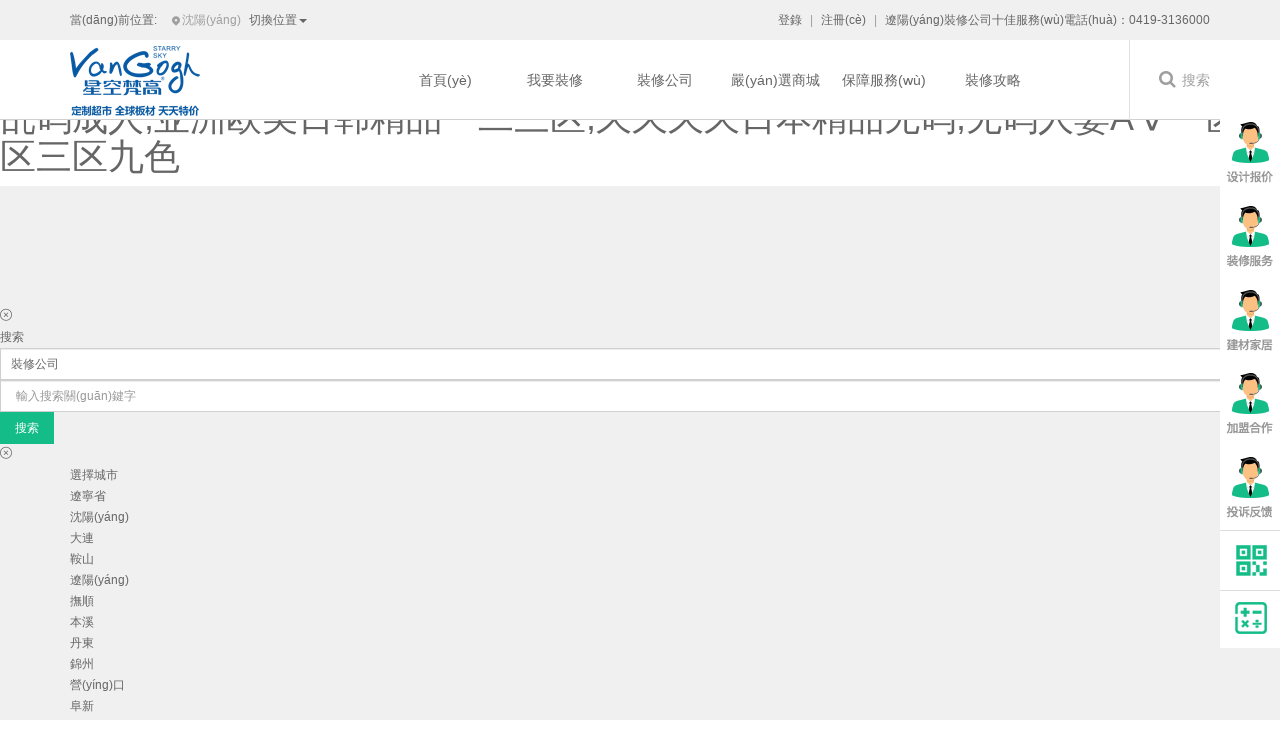

--- FILE ---
content_type: text/html
request_url: http://www.sejaheroi.com/
body_size: 94522
content:
<!DOCTYPE html>
<html lang="zh-CN">
	<head>
		<meta charset="utf-8">
		<meta http-equiv="X-UA-Compatible" content="IE=edge,chrome=1">
		<meta name="renderer" content="webkit"> 
		<meta name="viewport" content="width=device-width, initial-scale=0.5, maximum-scale=0.5, user-scalable=no">
		<meta http-equiv="Cache-Control" content="no-siteapp">
		<meta name="apple-mobile-web-app-capable" content="yes">
	    <meta name="screen-orientation" content="portrait">
	    <meta name="x5-orientation" content="portrait">
	    <meta name="full-screen" content="yes">
	    <meta name="x5-fullscreen" content="true">
	    <meta name="browsermode" content="application">
	    <meta name="x5-page-mode" content="app">
	    <base href="http://www.sejaheroi.com/"/>
	    <meta name="baidu-site-verification" content="code-KfTIAiUDLW" />
		<link href="/template/pc/sweet/static/style/bootstrap.min.css" rel="stylesheet">
		<link href="/template/pc/sweet/static/style/fonts/font-awesome.min.css" rel="stylesheet">
		<link href="/template/pc/sweet/static/style/fonts/icomoon.css" rel="stylesheet">
		<link href="/template/pc/sweet/static/style/fonts/simple-line.css" rel="stylesheet">
		<link href="/template/pc/sweet/static/style/fonts/typicons.min.css" rel="stylesheet">
		<link href="/template/pc/sweet/static/style/swiper.css" rel="stylesheet">
		<link href="/template/pc/sweet/static/style/common.css" rel="stylesheet">
		<link href="/template/pc/sweet/static/style/module.css" rel="stylesheet">
		<link href="/template/pc/sweet/static/style/index.css" rel="stylesheet">
		<title>&#21320;&#22812;&#31119;&#21033;&#26080;&#30721;&#20813;&#36153;&#35270;&#39057;&#44;&#20037;&#20037;&#22269;&#20135;&#38738;&#20599;&#20154;&#20154;&#22971;&#28504;&#37329;&#33714;&#44;&#20122;&#27954;&#22823;&#25104;&#33394;&#119;&#119;&#119;&#27704;&#20037;&#32593;&#31449;&#44;&#28139;&#35821;&#23545;&#30333;&#21050;&#28608;&#19996;&#21271;&#44;&#20122;&#27954;&#33394;&#26080;&#33394;&#65;&#29255;&#19968;&#21306;&#20108;&#21306;&#44;&#71;&#79;&#71;&#79;&#22823;&#32966;&#20840;&#29699;&#35064;&#88;&#88;&#88;&#88;&#44;&#20122;&#27954;&#31934;&#21697;&#26080;&#30721;&#20081;&#30721;&#25104;&#20154;&#44;&#20122;&#27954;&#27431;&#32654;&#26085;&#38889;&#31934;&#21697;&#19968;&#20108;&#19977;&#21306;&#44;&#20037;&#20037;&#20037;&#20037;&#26085;&#26412;&#31934;&#21697;&#26080;&#30721;&#44;&#26080;&#30721;&#20154;&#22971;&#65;&#8548;&#19968;&#21306;&#20108;&#21306;&#19977;&#21306;&#20061;&#33394;</title>
		<meta name="keywords" content="&#21320;&#22812;&#31119;&#21033;&#26080;&#30721;&#20813;&#36153;&#35270;&#39057;&#44;&#20037;&#20037;&#22269;&#20135;&#38738;&#20599;&#20154;&#20154;&#22971;&#28504;&#37329;&#33714;&#44;&#20122;&#27954;&#22823;&#25104;&#33394;&#119;&#119;&#119;&#27704;&#20037;&#32593;&#31449;&#44;&#28139;&#35821;&#23545;&#30333;&#21050;&#28608;&#19996;&#21271;&#44;&#20122;&#27954;&#33394;&#26080;&#33394;&#65;&#29255;&#19968;&#21306;&#20108;&#21306;&#44;&#71;&#79;&#71;&#79;&#22823;&#32966;&#20840;&#29699;&#35064;&#88;&#88;&#88;&#88;&#44;&#20122;&#27954;&#31934;&#21697;&#26080;&#30721;&#20081;&#30721;&#25104;&#20154;&#44;&#20122;&#27954;&#27431;&#32654;&#26085;&#38889;&#31934;&#21697;&#19968;&#20108;&#19977;&#21306;&#44;&#20037;&#20037;&#20037;&#20037;&#26085;&#26412;&#31934;&#21697;&#26080;&#30721;&#44;&#26080;&#30721;&#20154;&#22971;&#65;&#8548;&#19968;&#21306;&#20108;&#21306;&#19977;&#21306;&#20061;&#33394;" />
	    <meta name="description" content="&#21320;&#22812;&#31119;&#21033;&#26080;&#30721;&#20813;&#36153;&#35270;&#39057;&#44;&#20037;&#20037;&#22269;&#20135;&#38738;&#20599;&#20154;&#20154;&#22971;&#28504;&#37329;&#33714;&#44;&#20122;&#27954;&#22823;&#25104;&#33394;&#119;&#119;&#119;&#27704;&#20037;&#32593;&#31449;&#44;&#28139;&#35821;&#23545;&#30333;&#21050;&#28608;&#19996;&#21271;&#44;&#20122;&#27954;&#33394;&#26080;&#33394;&#65;&#29255;&#19968;&#21306;&#20108;&#21306;&#44;&#71;&#79;&#71;&#79;&#22823;&#32966;&#20840;&#29699;&#35064;&#88;&#88;&#88;&#88;&#44;&#20122;&#27954;&#31934;&#21697;&#26080;&#30721;&#20081;&#30721;&#25104;&#20154;&#44;&#20122;&#27954;&#27431;&#32654;&#26085;&#38889;&#31934;&#21697;&#19968;&#20108;&#19977;&#21306;&#44;&#20037;&#20037;&#20037;&#20037;&#26085;&#26412;&#31934;&#21697;&#26080;&#30721;&#44;&#26080;&#30721;&#20154;&#22971;&#65;&#8548;&#19968;&#21306;&#20108;&#21306;&#19977;&#21306;&#20061;&#33394;&#44;&#22269;&#20135;&#23159;&#23159;&#32508;&#21512;&#22312;&#32447;&#31934;&#21697;&#23588;&#29289;&#13;&#44;&#31934;&#21697;&#20154;&#22971;&#19968;&#21306;&#20108;&#21306;&#19977;&#21306;&#22235;&#21306;&#44;&#20122;&#27954;&#22269;&#20135;&#31934;&#21697;&#32508;&#21512;&#20037;&#20037;&#32593;&#21508;&#22269;&#20135;&#57;&#49;&#65;&#86;&#35270;&#39057;&#22312;&#32447;&#25773;&#25918;&#13;" />
		<style>
	        .surface-article .lst a .title, .surface-article .lst a .date { display: block; float: left;}
	        .surface-article .lst a .title { width: calc(100% - 80px); white-space: nowrap;  text-overflow: ellipsis; overflow: hidden; }
	        .surface-article .lst a .date { width: 80px; text-align: right; }
		</style>
<script>
var _hmt = _hmt || [];
(function() {
  var hm = document.createElement("script");
  hm.src = "https://#/hm.js?337811245d1c8fea1569c9cd9cfa80f5";
  var s = document.getElementsByTagName("script")[0]; 
  s.parentNode.insertBefore(hm, s);
})();
</script>
<script>
(function(){
var el = document.createElement("script");
el.src = "https://sf1-scmcdn-tos.pstatp.com/goofy/ttzz/push.js?a86e3b05498503662389e712e4b7e151ef9f6a7532d18d5154407e08ab0f515c6143b0dba3714c89ebd86099c52595e5edfb4dfd15260130573d80a8b4642f9c";
el.id = "ttzz";
var s = document.getElementsByTagName("script")[0];
s.parentNode.insertBefore(el, s);
})(window)
</script>

	<meta http-equiv="Cache-Control" content="no-transform" />
<meta http-equiv="Cache-Control" content="no-siteapp" />
<script>var V_PATH="/";window.onerror=function(){ return true; };</script>
</head>
	<body>
<h1><a href="http://www.sejaheroi.com/">&#21320;&#22812;&#31119;&#21033;&#26080;&#30721;&#20813;&#36153;&#35270;&#39057;&#44;&#20037;&#20037;&#22269;&#20135;&#38738;&#20599;&#20154;&#20154;&#22971;&#28504;&#37329;&#33714;&#44;&#20122;&#27954;&#22823;&#25104;&#33394;&#119;&#119;&#119;&#27704;&#20037;&#32593;&#31449;&#44;&#28139;&#35821;&#23545;&#30333;&#21050;&#28608;&#19996;&#21271;&#44;&#20122;&#27954;&#33394;&#26080;&#33394;&#65;&#29255;&#19968;&#21306;&#20108;&#21306;&#44;&#71;&#79;&#71;&#79;&#22823;&#32966;&#20840;&#29699;&#35064;&#88;&#88;&#88;&#88;&#44;&#20122;&#27954;&#31934;&#21697;&#26080;&#30721;&#20081;&#30721;&#25104;&#20154;&#44;&#20122;&#27954;&#27431;&#32654;&#26085;&#38889;&#31934;&#21697;&#19968;&#20108;&#19977;&#21306;&#44;&#20037;&#20037;&#20037;&#20037;&#26085;&#26412;&#31934;&#21697;&#26080;&#30721;&#44;&#26080;&#30721;&#20154;&#22971;&#65;&#8548;&#19968;&#21306;&#20108;&#21306;&#19977;&#21306;&#20061;&#33394;</a></h1><div id="mmqmu" class="pl_css_ganrao" style="display: none;"><input id="mmqmu"></input><xmp id="mmqmu"></xmp><th id="mmqmu"></th><strong id="mmqmu"></strong><optgroup id="mmqmu"></optgroup><tr id="mmqmu"></tr><strong id="mmqmu"></strong><cite id="mmqmu"></cite><button id="mmqmu"></button><del id="mmqmu"></del><tbody id="mmqmu"></tbody><noframes id="mmqmu"></noframes><button id="mmqmu"></button><pre id="mmqmu"></pre><noscript id="mmqmu"></noscript><acronym id="mmqmu"></acronym><th id="mmqmu"></th><acronym id="mmqmu"></acronym><kbd id="mmqmu"></kbd><li id="mmqmu"></li><dl id="mmqmu"></dl><small id="mmqmu"></small><del id="mmqmu"></del><nav id="mmqmu"></nav><del id="mmqmu"></del><abbr id="mmqmu"></abbr><del id="mmqmu"></del><source id="mmqmu"></source><noscript id="mmqmu"></noscript><noframes id="mmqmu"></noframes><rt id="mmqmu"></rt><td id="mmqmu"></td><abbr id="mmqmu"></abbr><delect id="mmqmu"></delect><xmp id="mmqmu"></xmp><td id="mmqmu"></td><th id="mmqmu"></th><dfn id="mmqmu"></dfn><acronym id="mmqmu"></acronym><strong id="mmqmu"></strong><kbd id="mmqmu"></kbd><del id="mmqmu"></del><input id="mmqmu"></input><blockquote id="mmqmu"></blockquote><delect id="mmqmu"></delect><option id="mmqmu"></option><th id="mmqmu"></th><center id="mmqmu"></center><tbody id="mmqmu"></tbody><dl id="mmqmu"></dl><strong id="mmqmu"></strong><optgroup id="mmqmu"></optgroup><source id="mmqmu"></source><source id="mmqmu"></source><center id="mmqmu"></center><nav id="mmqmu"></nav><object id="mmqmu"></object><input id="mmqmu"></input><noscript id="mmqmu"></noscript><noframes id="mmqmu"></noframes><object id="mmqmu"></object><button id="mmqmu"></button><tr id="mmqmu"></tr><option id="mmqmu"></option><th id="mmqmu"></th><small id="mmqmu"></small><option id="mmqmu"></option><abbr id="mmqmu"></abbr><bdo id="mmqmu"></bdo><tr id="mmqmu"></tr><rt id="mmqmu"></rt><noscript id="mmqmu"></noscript><acronym id="mmqmu"></acronym><tfoot id="mmqmu"></tfoot><noframes id="mmqmu"></noframes><dfn id="mmqmu"></dfn><li id="mmqmu"></li><noframes id="mmqmu"></noframes><cite id="mmqmu"></cite><delect id="mmqmu"></delect><tbody id="mmqmu"></tbody><optgroup id="mmqmu"></optgroup><object id="mmqmu"></object><nav id="mmqmu"></nav><tfoot id="mmqmu"></tfoot><abbr id="mmqmu"></abbr><tbody id="mmqmu"></tbody><input id="mmqmu"></input><object id="mmqmu"></object><xmp id="mmqmu"></xmp><option id="mmqmu"></option><dfn id="mmqmu"></dfn><cite id="mmqmu"></cite><dfn id="mmqmu"></dfn><tfoot id="mmqmu"></tfoot><xmp id="mmqmu"></xmp><object id="mmqmu"></object><th id="mmqmu"></th><tr id="mmqmu"></tr><tr id="mmqmu"></tr><center id="mmqmu"></center><blockquote id="mmqmu"></blockquote><delect id="mmqmu"></delect><dl id="mmqmu"></dl><td id="mmqmu"></td><small id="mmqmu"></small><rt id="mmqmu"></rt><th id="mmqmu"></th><tr id="mmqmu"></tr><nav id="mmqmu"></nav><button id="mmqmu"></button><tbody id="mmqmu"></tbody><acronym id="mmqmu"></acronym><small id="mmqmu"></small><pre id="mmqmu"></pre><dl id="mmqmu"></dl><blockquote id="mmqmu"></blockquote><kbd id="mmqmu"></kbd><source id="mmqmu"></source><noscript id="mmqmu"></noscript><th id="mmqmu"></th><button id="mmqmu"></button><noframes id="mmqmu"></noframes><tr id="mmqmu"></tr><small id="mmqmu"></small><pre id="mmqmu"></pre><abbr id="mmqmu"></abbr><center id="mmqmu"></center><noscript id="mmqmu"></noscript><object id="mmqmu"></object><optgroup id="mmqmu"></optgroup><delect id="mmqmu"></delect><pre id="mmqmu"></pre><tfoot id="mmqmu"></tfoot><tfoot id="mmqmu"></tfoot><optgroup id="mmqmu"></optgroup><blockquote id="mmqmu"></blockquote><dl id="mmqmu"></dl><noframes id="mmqmu"></noframes><tbody id="mmqmu"></tbody><dl id="mmqmu"></dl><rt id="mmqmu"></rt><noframes id="mmqmu"></noframes><delect id="mmqmu"></delect><tr id="mmqmu"></tr><noframes id="mmqmu"></noframes><input id="mmqmu"></input><rt id="mmqmu"></rt><small id="mmqmu"></small><tr id="mmqmu"></tr></div>
		<div   id="amsmuea"   class="main">
						
			<div   id="amsmuea"   class="header">
				<div   id="amsmuea"   class="toper">
					<div   id="amsmuea"   class="container">
						<div   id="amsmuea"   class="toper-s1">
							當(dāng)前位置:<span id="amsmuea"    class="primary pipe"><i class="typcn typcn-location pdr"></i>沈陽(yáng)</span>
							<div   id="amsmuea"   class="dropdown">
								<a id="local-oy" class="dropdown-toggle">切換位置<span id="amsmuea"    class="caret"></span></a>
								
							</div>
						</div>
												<div   id="amsmuea"   class="toper-s2">
							<a href="/User/login.html">登錄</a>
							<span id="amsmuea"    class="pipe">|</span>
							<a href="/User/reg.html">注冊(cè)</a>
							<span id="amsmuea"    class="pipe">|</span>
							遼陽(yáng)裝修公司十佳服務(wù)電話(huà)：0419-3136000						</div>
					    					</div>
				</div>
				<div   id="amsmuea"   class="container">
					<div   id="amsmuea"   class="c logo">
						<a href="https://www.www.sejaheroi.com" target="_blank"><img src="/public/upload/logo/2023/02-15/e784468d9c63da4cf2be3e87ed0a5623746.png" alt="淡遠(yuǎn)家居馬"></a>
					</div>
					<div   id="amsmuea"   class="c nav">
						<ul class="main-nav">
							<!--***********-->
							<li ><a href="/" target="_blank">首頁(yè)</a></li>
							<!--***********-->
							<li><a href="javascript:;">我要裝修</a>
								<ul class="submenu x5">
									<li id="amsmuea"    class="x"><a target="_blank" href="/Quote/offer.html" class="a a1-1">免費(fèi)報(bào)價(jià)</a></li>
									<li id="amsmuea"    class="x"><a target="_blank" href="/Deg/enter.html" class="a a1-2">DIY云設(shè)計(jì)</a></li>
	 								<li id="amsmuea"    class="x"><a target="_blank" href="/Home/Lists/imglist.html" class="a a1-3">720全景圖</a></li>
									<li id="amsmuea"    class="x"><a target="_blank" href="/Lists/stylist.html" class="a a1-4">找設(shè)計(jì)師</a></li>
									<li id="amsmuea"    class="x"><a target="_blank" href="/Lists/worker.html" class="a a1-5">找工長(zhǎng)</a></li>
								</ul>
							</li>
							<li><a target="_blank" href="/Lists/company.html">裝修公司</a>
								<div   id="amsmuea"   class="submenu x4">
									<dl class="x">
										<dd>
																							<a target="_blank" href="/Lists/company/area/47527.html">沈北新區(qū)</a>
																							<a target="_blank" href="/Lists/company/area/47526.html">渾南新區(qū)</a>
																							<a target="_blank" href="/Lists/company/area/47525.html">蘇家屯區(qū)</a>
																							<a target="_blank" href="/Lists/company/area/47524.html">大東區(qū)</a>
																							<a target="_blank" href="/Lists/company/area/47523.html">鐵西區(qū)</a>
																							<a target="_blank" href="/Lists/company/area/47522.html">于洪區(qū)</a>
																							<a target="_blank" href="/Lists/company/area/47521.html">沈河區(qū)</a>
																							<a target="_blank" href="/Lists/company/area/47520.html">皇姑區(qū)</a>
																							<a target="_blank" href="/Lists/company/area/47519.html">和平區(qū)</a>
																							<a target="_blank" href="/Lists/company/area/47528.html">新民市</a>
																							<a target="_blank" href="/Lists/company/area/47529.html">法庫(kù)縣</a>
																					</dd>
									</dl>
									<dl class="x">
										<dd>
																					<a target="_blank" href="/Lists/company/amount/209.html">三萬(wàn)以下</a>
																					<a target="_blank" href="/Lists/company/amount/210.html">3-5萬(wàn)</a>
																					<a target="_blank" href="/Lists/company/amount/211.html">5-8萬(wàn)</a>
																					<a target="_blank" href="/Lists/company/amount/212.html">8-12萬(wàn)</a>
																					<a target="_blank" href="/Lists/company/amount/213.html">12-15萬(wàn)</a>
																					<a target="_blank" href="/Lists/company/amount/214.html">15-30萬(wàn)</a>
																					<a target="_blank" href="/Lists/company/amount/215.html">30-100萬(wàn)</a>
																					<a target="_blank" href="/Lists/company/amount/216.html">100萬(wàn)以上</a>
																				</dd>
									</dl>
									<dl class="x">
										<dd>
																					<a target="_blank" href="/Lists/company/cate/121.html">小戶(hù)型</a>
																					<a target="_blank" href="/Lists/company/cate/124.html">別墅</a>
																					<a target="_blank" href="/Lists/company/cate/132.html">普通住宅</a>
																					<a target="_blank" href="/Lists/company/cate/133.html">局部裝修</a>
																					<a target="_blank" href="/Lists/company/cate/134.html">ktv</a>
																					<a target="_blank" href="/Lists/company/cate/135.html">餐廳/酒樓</a>
																					<a target="_blank" href="/Lists/company/cate/136.html">娛樂(lè)場(chǎng)所</a>
																					<a target="_blank" href="/Lists/company/cate/137.html">酒店</a>
																					<a target="_blank" href="/Lists/company/cate/138.html">展廳</a>
																					<a target="_blank" href="/Lists/company/cate/139.html">廠(chǎng)房</a>
																					<a target="_blank" href="/Lists/company/cate/140.html">學(xué)校</a>
																					<a target="_blank" href="/Lists/company/cate/141.html">醫(yī)院</a>
																					<a target="_blank" href="/Lists/company/cate/142.html">專(zhuān)賣(mài)店</a>
																					<a target="_blank" href="/Lists/company/cate/143.html">酒吧</a>
																					<a target="_blank" href="/Lists/company/cate/144.html">超市/商場(chǎng)</a>
																					<a target="_blank" href="/Lists/company/cate/145.html">平層</a>
																					<a target="_blank" href="/Lists/company/cate/146.html">閣樓</a>
																					<a target="_blank" href="/Lists/company/cate/147.html">自建房</a>
																					<a target="_blank" href="/Lists/company/cate/148.html">復(fù)式</a>
																					<a target="_blank" href="/Lists/company/cate/149.html">其他</a>
																				</dd>
									</dl>
									<div   id="amsmuea"   class="x">
										<a class="btn btn-default btn-block" href="/Lists/company.html">更多篩選條件</a>
									</div>
								</div>
							</li>
							<li><a href="/Shop/index.html">嚴(yán)選商城</a>
								<ul class="submenu auto">
																					<li><a target="_blank" href="/Goods/goodsCaseList/id/117.html" class="f-h">全屋套餐</a></li>
																						<li><a target="_blank" href="/Goods/goodsList/id/3.html" class="s">定制和單品</a></li>
																						<li><a target="_blank" href="/Goods/goodsList/id/1.html" class="s">家裝主材</a></li>
																						<li><a target="_blank" href="/Goods/goodsList/id/4.html" class="s">家紡配飾</a></li>
																						<li><a target="_blank" href="/Goods/goodsList/id/97.html" class="s">積分專(zhuān)區(qū)</a></li>
																			<!-- <li><a href="/Goods/goodsList/id/3.html" class="s">全屋定制</a></li>
									<li><a href="/Goods/goodsList/id/5.html" class="s">整裝家具</a></li>
									<li><a href="/Goods/goodsList/id/4.html" class="s">家紡配飾</a></li> -->
								</ul>
							</li>
							<li><a href="javascript:;">保障服務(wù)</a>
								<ul class="submenu auto">
									<!-- <li><a href="/Topic/detail/topic_id/4.html" class="s">免費(fèi)量房</a></li> -->
									<li><a target="_blank" href="/Quote/size.html" class="s">免費(fèi)量房</a></li>
									<li><a target="_blank" href="https://www.www.sejaheroi.com/mobile/activity/Adventures" class="s">4999紅包</a></li>
	 								<li><a target="_blank" href="https://www.www.sejaheroi.com/mobile/activity/Adventu?from=groupmessage" class="s">安心家裝禮</a></li>
								</ul>
							</li>
							<li><a target="_blank" href="/Skill/index.html">裝修攻略</a>
								<ul class="submenu auto">
									<li><a target="_blank" href="/Diary/list.html" class="s">裝修日記</a></li>
									<li><a target="_blank" href="/Questions/list.html" class="s">裝修問(wèn)答</a></li>
	 								<!-- <li><a href="/Home/Live/livelist.html" class="s">工地直播</a></li> -->
								</ul>
							</li>
						</ul>
					</div>
					<div   id="amsmuea"   class="c search">
						<a id="hd-search" class="grey"><i class="fa fa-search"></i><span>搜索</span></a>
					</div>
				</div>
			</div>
			<div   class="amsmuea"   id="search-oy" class="search-oy">
				<div   id="amsmuea"   class="in">
					<a id="search-oy-x" class="x"><i class="simpleline simpleline-close"></i></a>
					<form class="inc" action="/Home/Index/search.html" method="post">
						<div   id="amsmuea"   class="t">搜索</div>
						<div   id="amsmuea"   class="w">
							<div   id="amsmuea"   class="m m-sc">
								<select class="form-control" name="condition">
									<option value="company">裝修公司</option>
									<option value="case">案例/效果圖</option>
									<option value="designer">設(shè)計(jì)師</option>
									<option value="work">工長(zhǎng)</option>
									<option value="shop">建材家居</option>
									<option value="live">工地直播</option>
									<option value="diary">裝修日記</option>
									<option value="strategy">裝修攻略</option>
									<option value="answer">裝修問(wèn)答</option>
								</select>
							</div>
							<div   id="amsmuea"   class="m m-si">
								<input class="form-control" name="keywords" placeholder="輸入搜索關(guān)鍵字">
							</div>
							<div   id="amsmuea"   class="m m-sa">
								<button class="btn btn-primary">搜索</button>
							</div>
						</div>
					</form>
				</div>
			</div>

			<div   class="amsmuea"   id="local-oy-w" class="local-oy-w">
				<div   id="amsmuea"   class="in">
					<a id="local-oy-x" class="x"><i class="simpleline simpleline-close"></i></a>
					<div   id="amsmuea"   class="container">
						<div   id="amsmuea"   class="t">選擇城市</div>
						<div   id="amsmuea"   class="c">
													<div   id="amsmuea"   class="i location-lst clearfix">									
								<p>遼寧省</p>
								<ul class="clearfix">
																<li><a href="/Home/Index/setArea/aid/101/url/Lz9FWURXUyUyRjUzNTQ5.html">沈陽(yáng)</a></li>
																<li><a href="/Home/Index/setArea/aid/102/url/Lz9FWURXUyUyRjUzNTQ5.html">大連</a></li>
																<li><a href="/Home/Index/setArea/aid/103/url/Lz9FWURXUyUyRjUzNTQ5.html">鞍山</a></li>
																<li><a href="/Home/Index/setArea/aid/104/url/Lz9FWURXUyUyRjUzNTQ5.html">遼陽(yáng)</a></li>
																<li><a href="/Home/Index/setArea/aid/47564/url/Lz9FWURXUyUyRjUzNTQ5.html">撫順</a></li>
																<li><a href="/Home/Index/setArea/aid/47565/url/Lz9FWURXUyUyRjUzNTQ5.html">本溪</a></li>
																<li><a href="/Home/Index/setArea/aid/47566/url/Lz9FWURXUyUyRjUzNTQ5.html">丹東</a></li>
																<li><a href="/Home/Index/setArea/aid/47567/url/Lz9FWURXUyUyRjUzNTQ5.html">錦州</a></li>
																<li><a href="/Home/Index/setArea/aid/47568/url/Lz9FWURXUyUyRjUzNTQ5.html">營(yíng)口</a></li>
																<li><a href="/Home/Index/setArea/aid/47569/url/Lz9FWURXUyUyRjUzNTQ5.html">阜新</a></li>
																<li><a href="/Home/Index/setArea/aid/47570/url/Lz9FWURXUyUyRjUzNTQ5.html">盤(pán)錦</a></li>
																<li><a href="/Home/Index/setArea/aid/47571/url/Lz9FWURXUyUyRjUzNTQ5.html">鐵嶺</a></li>
																<li><a href="/Home/Index/setArea/aid/47572/url/Lz9FWURXUyUyRjUzNTQ5.html">朝陽(yáng)</a></li>
																<li><a href="/Home/Index/setArea/aid/47573/url/Lz9FWURXUyUyRjUzNTQ5.html">葫蘆島</a></li>
																</ul>
							</div>
													<div   id="amsmuea"   class="i location-lst clearfix">									
								<p>山西省</p>
								<ul class="clearfix">
																<li><a href="/Home/Index/setArea/aid/49678/url/Lz9FWURXUyUyRjUzNTQ5.html">陽(yáng)泉</a></li>
																</ul>
							</div>
													<div   id="amsmuea"   class="i location-lst clearfix">									
								<p>河南省</p>
								<ul class="clearfix">
																<li><a href="/Home/Index/setArea/aid/49680/url/Lz9FWURXUyUyRjUzNTQ5.html">鄭州</a></li>
																<li><a href="/Home/Index/setArea/aid/49681/url/Lz9FWURXUyUyRjUzNTQ5.html">周口</a></li>
																</ul>
							</div>
													<div   id="amsmuea"   class="i location-lst clearfix">									
								<p>浙江省</p>
								<ul class="clearfix">
																<li><a href="/Home/Index/setArea/aid/49683/url/Lz9FWURXUyUyRjUzNTQ5.html">杭州</a></li>
																<li><a href="/Home/Index/setArea/aid/49688/url/Lz9FWURXUyUyRjUzNTQ5.html">平湖</a></li>
																<li><a href="/Home/Index/setArea/aid/49689/url/Lz9FWURXUyUyRjUzNTQ5.html">嘉興</a></li>
																<li><a href="/Home/Index/setArea/aid/49690/url/Lz9FWURXUyUyRjUzNTQ5.html">湖州</a></li>
																</ul>
							</div>
													<div   id="amsmuea"   class="i location-lst clearfix">									
								<p>山東省</p>
								<ul class="clearfix">
																<li><a href="/Home/Index/setArea/aid/49685/url/Lz9FWURXUyUyRjUzNTQ5.html">青島</a></li>
																</ul>
							</div>
													<div   id="amsmuea"   class="i location-lst clearfix">									
								<p>北京</p>
								<ul class="clearfix">
																<li><a href="/Home/Index/setArea/aid/49687/url/Lz9FWURXUyUyRjUzNTQ5.html">北京</a></li>
																</ul>
							</div>
													<div   id="amsmuea"   class="i location-lst clearfix">									
								<p>湖南省</p>
								<ul class="clearfix">
																<li><a href="/Home/Index/setArea/aid/49692/url/Lz9FWURXUyUyRjUzNTQ5.html">懷化</a></li>
																</ul>
							</div>
													<div   id="amsmuea"   class="i location-lst clearfix">									
								<p>吉林省</p>
								<ul class="clearfix">
																<li><a href="/Home/Index/setArea/aid/49694/url/Lz9FWURXUyUyRjUzNTQ5.html">長(zhǎng)春</a></li>
																</ul>
							</div>
												</div>
					</div>
				</div>
			</div>
		
			<div   id="amsmuea"   class="section focus-slide">
				<div   id="amsmuea"   class="swiper-container swiper-index">
					<div   id="amsmuea"   class="swiper-wrapper swiper-cover">
					    							<div   id="amsmuea"   class="swiper-slide">
								<a href="" target="" class="view"><img src="/public/upload/ad/2023/02-15/239b5e08cb6f83459b8bdc82cc3b09fc236.jpg" alt="找裝修公司"></a>
							</div>
					    							<div   id="amsmuea"   class="swiper-slide">
								<a href="" target="" class="view"><img src="/public/upload/ad/2023/02-15/57bf94a7670f251896a36463929f9fbe440.jpg" alt="找裝修公司"></a>
							</div>
					    							<div   id="amsmuea"   class="swiper-slide">
								<a href="" target="" class="view"><img src="/public/upload/ad/2023/02-15/bc3cab05cd86dcef12c564df62e94dcc275.jpg" alt="找裝修公司"></a>
							</div>
					    					</div>
					<div   id="amsmuea"   class="swiper-ac-r swiper-ac-next"><i class="fa fa-angle-right"></i></div>
					<div   id="amsmuea"   class="swiper-ac-r swiper-ac-prev"><i class="fa fa-angle-left"></i></div>
					<div   id="amsmuea"   class="swiper-pagination" style='width:7.2rem'></div>
				</div>
			</div>
            <div   id="amsmuea"   class="allma">
                遼陽(yáng)裝修公司十大排名,遼陽(yáng)家裝公司哪家好
            </div>
			<div   id="amsmuea"   class="section surface-idx01">
					<div   id="amsmuea"   class="in">
						<div   id="amsmuea"   class="x x1"><a href="/Deg/index.html" class="xi">免費(fèi)設(shè)計(jì)</a></div>
						<div   id="amsmuea"   class="x x2"><a href="/Quote/offer.html" class="xi">免費(fèi)報(bào)價(jià)</a></div>
						<div   id="amsmuea"   class="x x3"><a href="/Shop/index.html" class="xi">全屋定制</a></div>
						<div   id="amsmuea"   class="x x4"><a href="/Topic/detail/topic_id/11.html" class="xi">服務(wù)保障</a></div>
					</div>
          <div   id="amsmuea"   class="container">
          	             <div   id="amsmuea"   class="adv-x"><a href="https://paiming.www.sejaheroi.com/index.php?city_id=18"><img src="/public/upload/ad/2019/10-26/6f325fb24d121f45f4cba49629fb8d76345.gif" alt="遼陽(yáng)裝修公司排名"></a></div>
                      </div>
			</div>
						<div   id="amsmuea"   class="section-header">
				<div   id="amsmuea"   class="h">
					<h2> <div   id="amsmuea"   class="t">找設(shè)計(jì)師</div> </h2>
					<div   id="amsmuea"   class="i"><i></i><i></i><i></i><i></i></div>
				</div>
				<div   id="amsmuea"   class="d">遼陽(yáng)網(wǎng)上的裝修公司靠不靠譜？數(shù)百位行內(nèi)精英設(shè)計(jì)師為您提供遼陽(yáng)裝修設(shè)計(jì)服務(wù)！</div>
			</div>
            <div   id="amsmuea"   class="allma">
                遼陽(yáng)家裝哪家好,遼陽(yáng)裝修哪家好
            </div>
			<div   id="amsmuea"   class="section">
				<div   id="amsmuea"   class="container">
					<div   id="amsmuea"   class="gird gird-border gird-designer x4">
					
											<div   id="amsmuea"   class="i">
							<div   id="amsmuea"   class="in">
								<div   id="amsmuea"   class="cv" style="background-image:url(/public/upload/logo/20201218/ec118665ce818ab13342f5b6c7b568e7496.jpg);">
								</div>
								<div   id="amsmuea"   class="d">
									<a class="t" href="/Home/View/designShow/id/1030.html">張健一淡遠(yuǎn)家裝公司設(shè)計(jì)師<span></span></a>
									<div   id="amsmuea"   class="c">
										 從業(yè)<span>數(shù)年</span>設(shè)計(jì)方案<span>2套</span>
									</div>
									<div   id="amsmuea"   class="act">
									</div>
								</div>
							</div>
						</div>
												<div   id="amsmuea"   class="i">
							<div   id="amsmuea"   class="in">
								<div   id="amsmuea"   class="cv" style="background-image:url(/public/upload/logo/20220608/25fe2d61f997bc27daffbb61a1cd1b09186.jpg);">
								</div>
								<div   id="amsmuea"   class="d">
									<a class="t" href="/Home/View/designShow/id/1075.html">韓薇薇<span></span></a>
									<div   id="amsmuea"   class="c">
										 從業(yè)<span>12</span>設(shè)計(jì)方案<span>6套</span>
									</div>
									<div   id="amsmuea"   class="act">
									</div>
								</div>
							</div>
						</div>
												<div   id="amsmuea"   class="i">
							<div   id="amsmuea"   class="in">
								<div   id="amsmuea"   class="cv" style="background-image:url(/public/upload/logo/20220608/33865d07c7e2c32484396478a9dbec99422.jpg);">
								</div>
								<div   id="amsmuea"   class="d">
									<a class="t" href="/Home/View/designShow/id/1078.html">李恩娜<span></span></a>
									<div   id="amsmuea"   class="c">
										 從業(yè)<span>7</span>設(shè)計(jì)方案<span>6套</span>
									</div>
									<div   id="amsmuea"   class="act">
									</div>
								</div>
							</div>
						</div>
												<div   id="amsmuea"   class="i">
							<div   id="amsmuea"   class="in">
								<div   id="amsmuea"   class="cv" style="background-image:url(/public/upload/logo/20220608/35137b50691aca2937cb54306a515701133.jpg);">
								</div>
								<div   id="amsmuea"   class="d">
									<a class="t" href="/Home/View/designShow/id/1079.html">李楊<span></span></a>
									<div   id="amsmuea"   class="c">
										 從業(yè)<span>8</span>設(shè)計(jì)方案<span>8套</span>
									</div>
									<div   id="amsmuea"   class="act">
									</div>
								</div>
							</div>
						</div>
												<div   id="amsmuea"   class="i">
							<div   id="amsmuea"   class="in">
								<div   id="amsmuea"   class="cv" style="background-image:url(/public/upload/logo/20220608/3c8cd7c2c8efdd06d6c7ae91e4ed107e686.jpg);">
								</div>
								<div   id="amsmuea"   class="d">
									<a class="t" href="/Home/View/designShow/id/1080.html">石倩倩<span></span></a>
									<div   id="amsmuea"   class="c">
										 從業(yè)<span>8</span>設(shè)計(jì)方案<span>8套</span>
									</div>
									<div   id="amsmuea"   class="act">
									</div>
								</div>
							</div>
						</div>
												<div   id="amsmuea"   class="i">
							<div   id="amsmuea"   class="in">
								<div   id="amsmuea"   class="cv" style="background-image:url(/public/upload/logo/20220608/f5e15b10b817f121003855361318bc45712.jpg);">
								</div>
								<div   id="amsmuea"   class="d">
									<a class="t" href="/Home/View/designShow/id/1081.html">張守鵬<span></span></a>
									<div   id="amsmuea"   class="c">
										 從業(yè)<span>9</span>設(shè)計(jì)方案<span>6套</span>
									</div>
									<div   id="amsmuea"   class="act">
									</div>
								</div>
							</div>
						</div>
												<div   id="amsmuea"   class="i">
							<div   id="amsmuea"   class="in">
								<div   id="amsmuea"   class="cv" style="background-image:url(/public/upload/logo/20220608/cc56a66fae932ce097103a31333cfd62758.jpg);">
								</div>
								<div   id="amsmuea"   class="d">
									<a class="t" href="/Home/View/designShow/id/1082.html">趙虎<span></span></a>
									<div   id="amsmuea"   class="c">
										 從業(yè)<span>12</span>設(shè)計(jì)方案<span>6套</span>
									</div>
									<div   id="amsmuea"   class="act">
									</div>
								</div>
							</div>
						</div>
												<div   id="amsmuea"   class="i">
							<div   id="amsmuea"   class="in">
								<div   id="amsmuea"   class="cv" style="background-image:url(/public/upload/logo/20220608/fdaf7991861c55d7aa1bd044a0dd260b318.jpg);">
								</div>
								<div   id="amsmuea"   class="d">
									<a class="t" href="/Home/View/designShow/id/1083.html">鄭皓元<span></span></a>
									<div   id="amsmuea"   class="c">
										 從業(yè)<span>12</span>設(shè)計(jì)方案<span>6套</span>
									</div>
									<div   id="amsmuea"   class="act">
									</div>
								</div>
							</div>
						</div>
												
					</div>
				</div>
        			<div   id="amsmuea"   class="row-more">
				<a class="btn btn-default" href="/Lists/stylist.html"><i class="fa fa-plus"></i><span>更多免費(fèi)量房設(shè)計(jì)師</span></a>
			</div>
			<div   id="amsmuea"   class="allma">遼陽(yáng)裝飾裝修公司</div>
          <div   id="amsmuea"   class="container">
                      </div>
			</div>
            <div   id="amsmuea"   class="allma">
                遼陽(yáng)裝飾公司，遼陽(yáng)家裝公司
            </div>
			<div   id="amsmuea"   class="section-header">
				<div   id="amsmuea"   class="h">
					<h2> <div   id="amsmuea"   class="t">裝修效果圖</div> </h2>
					<div   id="amsmuea"   class="i"><i></i><i></i><i></i><i></i><i></i></div>
				</div>
				<div   id="amsmuea"   class="d">遼陽(yáng)全屋定制搜索海量家居美圖，發(fā)現(xiàn)新家裝修靈感，簡(jiǎn)歐風(fēng)格，日式風(fēng)格，中式風(fēng)格！</div>
			</div>
			<div   id="amsmuea"   class="section surface-sketch">
				<div   id="amsmuea"   class="swiper-container swiper-sketch">
					<div   id="amsmuea"   class="swiper-wrapper swiper-cover">
								         	<div   id="amsmuea"   class="allma">遼陽(yáng)裝修公司哪家最好</div>
					</div>
					<div   id="amsmuea"   class="swiper-ac-r swiper-ac-next"><i class="fa fa-angle-right"></i></div>
					<div   id="amsmuea"   class="swiper-ac-r swiper-ac-prev"><i class="fa fa-angle-left"></i></div>
				</div>
				<div   id="amsmuea"   class="container list">
										<a class="x" href="/View/show/id/86.html">
						<img src="/public/upload/cream/20181030/54cad66ae472f6c1ec9976b96455d8d4394.jpg" alt="裝修效果圖">
						<p>新中式復(fù)式</p>
					</a>
										<a class="x" href="/View/show/id/225.html">
						<img src="/public/upload/cream/20200518/3310129f53194ec4d1c21f6f5ce2d47d677.jpg" alt="裝修效果圖">
						<p>新中式裝修風(fēng)格-淡遠(yuǎn)裝修公司案例 </p>
					</a>
										<a class="x" href="/View/show/id/227.html">
						<img src="/public/upload/cream/20200518/1dd8eb582bf9b8e198dc8b55a6310f5e299.jpg" alt="裝修效果圖">
						<p>美式裝修風(fēng)格-淡遠(yuǎn)裝修公司案例</p>
					</a>
										<a class="x" href="/View/show/id/228.html">
						<img src="/public/upload/cream/20200518/79f5c8d7f0aa43f14262ebfa76ec0d71117.jpg" alt="裝修效果圖">
						<p>現(xiàn)代簡(jiǎn)約裝修風(fēng)格-淡遠(yuǎn)裝修公司案例</p>
					</a>
										<a class="x" href="/View/show/id/233.html">
						<img src="/public/upload/cream/20201026/24fb62b881e96a4d843909e3d3d538d8688.jpg" alt="裝修效果圖">
						<p>怡景花園效果圖-遼陽(yáng)裝飾公司案例</p>
					</a>
										<a class="x" href="/View/show/id/234.html">
						<img src="/public/upload/cream/20201116/e46ecc7192c420309c26a591fd0053a7755.jpg" alt="裝修效果圖">
						<p>楓丹名邸效果圖-遼陽(yáng)裝修案例賞析</p>
					</a>
									</div>
			</div>
			<div   id="amsmuea"   class="row-more">
				<a class="btn btn-default" href="/Home/Lists/imglist.html"><i class="fa fa-plus"></i><span>更多遼陽(yáng)裝修設(shè)計(jì)效果圖</span></a>
			</div>
            <div   id="amsmuea"   class="allma">
遼陽(yáng)家裝公司哪家好,遼陽(yáng)家裝哪家好,遼陽(yáng)家居裝修公司,遼陽(yáng)家裝裝飾公司、遼陽(yáng)80平的舊房翻新大概多少錢(qián)呢、遼陽(yáng)裝修房子全包價(jià)格一般多少合適，遼陽(yáng)裝修設(shè)計(jì)公司，遼陽(yáng)2022裝修報(bào)價(jià)大全！
</div>
<div   id="amsmuea"   class="allma">
遼陽(yáng)裝修公司排名前十口碑推薦、遼陽(yáng)裝修公司排名、遼陽(yáng)全包裝修、遼陽(yáng)半包裝修、遼陽(yáng)全屋定制哪家最好、遼陽(yáng)簡(jiǎn)歐風(fēng)格裝飾、遼陽(yáng)日式風(fēng)格裝飾、遼陽(yáng)中式風(fēng)格裝飾、遼陽(yáng)免費(fèi)量房、遼陽(yáng)免費(fèi)提供3套設(shè)計(jì)方案、遼陽(yáng)裝修口碑較好的公司、遼陽(yáng)裝修設(shè)計(jì)方案、遼陽(yáng)小戶(hù)型裝修方案、遼陽(yáng)閣樓裝修方案、遼陽(yáng)復(fù)式裝修、遼陽(yáng)家庭裝修公司、遼陽(yáng)大宅別墅裝修、遼陽(yáng)大平層裝修設(shè)計(jì)、遼陽(yáng)裝飾裝修公司、
</div>
<div   id="amsmuea"   class="allma">
遼陽(yáng)裝修公司哪家比較好、遼陽(yáng)家裝裝飾、遼陽(yáng)裝修公司前十名、遼陽(yáng)裝修公司口碑排行、遼陽(yáng)住宅裝修公司排名前十強(qiáng)、遼陽(yáng)最大的裝修公司、遼陽(yáng)大的裝修公司、遼陽(yáng)裝修設(shè)計(jì)公司、遼陽(yáng)有知名度的裝修公司、遼陽(yáng)新房裝修免費(fèi)量房、老房舊房翻新哪家裝修公司靠譜
</div>
<div   id="amsmuea"   class="allma">
遼陽(yáng)裝修公司電話(huà)、遼陽(yáng)裝修公司十佳、遼陽(yáng)裝修公司排名前十口碑推薦、遼陽(yáng)裝飾公司哪家最大、遼陽(yáng)工裝設(shè)計(jì)、遼陽(yáng)裝修設(shè)計(jì)公司、遼陽(yáng)工裝裝修公司、遼陽(yáng)裝修公司前十名愛(ài)百度、遼陽(yáng)裝修公司排名前十名的淡遠(yuǎn)裝飾裝修、遼陽(yáng)淡遠(yuǎn)全包半包裝修、遼陽(yáng)淡遠(yuǎn)全包半包裝修公司
</div>
<div   id="amsmuea"   class="allma">
遼陽(yáng)工裝裝修公司、遼陽(yáng)室內(nèi)裝修哪家公司好、遼陽(yáng)工裝、遼陽(yáng)工裝裝修公司、遼陽(yáng)工裝設(shè)計(jì)、遼陽(yáng)室內(nèi)裝修哪家公司好、遼陽(yáng)裝修公司排名前十名、遼陽(yáng)裝修公司排名前十名、遼陽(yáng)舊房翻新哪家裝修公司靠譜、遼陽(yáng)哪家裝修公司性?xún)r(jià)比高、遼陽(yáng)新房裝修設(shè)計(jì)、遼陽(yáng)室內(nèi)裝修電話(huà)、遼陽(yáng)裝修老房子需要注意什么事項(xiàng)！
</div>
<div   id="amsmuea"   class="allma">
遼陽(yáng)裝修設(shè)計(jì)網(wǎng)的裝修公司靠不靠譜?遼陽(yáng)淡遠(yuǎn)全包半包裝修全屋定制:遼陽(yáng)簡(jiǎn)歐風(fēng)格、遼陽(yáng)日式風(fēng)格、遼陽(yáng)中式風(fēng)格、遼陽(yáng)新房裝修免費(fèi)量房,遼陽(yáng)裝修老房子需要注意遼陽(yáng)老房翻新及遼陽(yáng)舊房翻新,淡遠(yuǎn)為您免費(fèi)提供3套設(shè)計(jì)方案
</div>
			<div   id="amsmuea"   class="section-header">
				<div   id="amsmuea"   class="h">
					<h2> <div   id="amsmuea"   class="t red">嚴(yán)選商城</div> </h2>
					<div   id="amsmuea"   class="i"><i></i><i></i><i></i><i></i></div>
				</div>
				<div   id="amsmuea"   class="d">任挑任選大牌商品，全場(chǎng)享受工廠(chǎng)價(jià)折扣</div>
			</div>
			<div   id="amsmuea"   class="allma">遼裝修公司口碑排行</div>
      <div   id="amsmuea"   class="container">
      	      </div>
      
			<div   id="amsmuea"   class="section surface-fitment">
				<div   id="amsmuea"   class="container">
											<div   id="amsmuea"   class="l">
							<a href="/Goods/goodsInfo/id/773.html"><img src="/public/upload/goods/2019/07-30/44d061ed5035dd758c4d5d1d9127e80d783.jpg" alt="裝修建材"></a>
						</div>
											<div   id="amsmuea"   class="l">
							<a href="/Goods/goodsInfo/id/526.html"><img src="/public/upload/goods/2019/03-16/29856d8dd7958adf59e785cec9e57687108.jpg" alt="裝修建材"></a>
						</div>
											<div   id="amsmuea"   class="l">
							<a href="/Goods/goodsInfo/id/599.html"><img src="/public/upload/goods/2019/03-23/d0f5ce58b93a18b68c340d6213b7e009196.jpg" alt="裝修建材"></a>
						</div>
											<div   id="amsmuea"   class="l">
							<a href="/Goods/goodsInfo/id/938.html"><img src="/public/upload/goods/2019/08-29/d0b55d2e5483f7e04a3c775e48724f29722.jpg" alt="裝修建材"></a>
						</div>
											<div   id="amsmuea"   class="l">
							<a href="/Goods/goodsInfo/id/644.html"><img src="/public/upload/goods/2019/04-11/775b6f5df7f17f37f4741d36ab8ac48a369.jpg" alt="裝修建材"></a>
						</div>
											<div   id="amsmuea"   class="l">
							<a href="/Goods/goodsInfo/id/265.html"><img src="/public/upload/goods/2019/03-23/2dfc95b5103719b788128c992962dcd6763.jpg" alt="裝修建材"></a>
						</div>
											<div   id="amsmuea"   class="l">
							<a href="/Goods/goodsInfo/id/280.html"><img src="/public/upload/goods/2019/08-17/e8ab6787aa923716528e27779eef13f1319.jpg" alt="裝修建材"></a>
						</div>
											<div   id="amsmuea"   class="l">
							<a href="/Goods/goodsInfo/id/804.html"><img src="/public/upload/goods/2019/08-17/0a827739addfabf0cc0213ed29d87188413.jpg" alt="裝修建材"></a>
						</div>
									</div>
			</div>
			<div   id="amsmuea"   class="allma">遼陽(yáng)住宅裝修公司排名前十強(qiáng)</div>
			<div   id="amsmuea"   class="row-more">
				<a class="btn btn-default" href="/Shop/index.html"><i class="fa fa-plus"></i><span>進(jìn)入家居裝修商城</span></a>
			</div>

			<div   id="amsmuea"   class="section-header">
				<div   id="amsmuea"   class="h">
					<h2> <div   id="amsmuea"   class="t">裝修攻略</div> </h2>
					<div   id="amsmuea"   class="i"><i></i><i></i><i></i><i></i></div>
				</div>
				<div   id="amsmuea"   class="d">遼陽(yáng)裝修公司排名前十口碑推薦學(xué)習(xí)裝修經(jīng)驗(yàn)與交流裝修問(wèn)題，遼陽(yáng)裝修公司十大排名家裝裝飾小白晉級(jí)達(dá)人就靠它</div>
			</div>
			<div   id="amsmuea"   class="section surface-article">
				<div   id="amsmuea"   class="container">
					<div   id="amsmuea"   class="in">
						<div   id="amsmuea"   class="l">
							<h3><div   id="amsmuea"   class="lh lh1">裝修攻略</div></h3>
							<div   id="amsmuea"   class="lst">
																<a href="/Skill/view/id/1512.html">
									<span id="amsmuea"    class="title">遼陽(yáng)裝修公司裝修中需要預(yù)留多少插座呢？</span>
									<span id="amsmuea"    class="date">2025-06-07</span>
								</a>
																<a href="/Skill/view/id/1511.html">
									<span id="amsmuea"    class="title">遼陽(yáng)家裝公司淺談門(mén)口鞋柜裝修的妙招</span>
									<span id="amsmuea"    class="date">2025-06-07</span>
								</a>
																<a href="/Skill/view/id/1510.html">
									<span id="amsmuea"    class="title">遼陽(yáng)老房裝修時(shí)床頭柜的必要性</span>
									<span id="amsmuea"    class="date">2025-06-07</span>
								</a>
																<a href="/Skill/view/id/1509.html">
									<span id="amsmuea"    class="title">遼陽(yáng)動(dòng)畫(huà)制作在產(chǎn)品推廣會(huì)上面的應(yīng)用</span>
									<span id="amsmuea"    class="date">2024-12-25</span>
								</a>
																<a href="/Skill/view/id/1508.html">
									<span id="amsmuea"    class="title">遼陽(yáng)展覽策劃的重要性體現(xiàn)在哪些方面？</span>
									<span id="amsmuea"    class="date">2024-12-25</span>
								</a>
																<a href="/Skill/view/id/1507.html">
									<span id="amsmuea"    class="title">遼陽(yáng)展廳裝修設(shè)計(jì)如何運(yùn)用多媒體技術(shù)</span>
									<span id="amsmuea"    class="date">2024-12-12</span>
								</a>
																<a href="/Skill/view/id/1506.html">
									<span id="amsmuea"    class="title">數(shù)字技術(shù)在遼陽(yáng)動(dòng)畫(huà)制作中的應(yīng)用</span>
									<span id="amsmuea"    class="date">2024-12-12</span>
								</a>
																<a href="/Skill/view/id/1505.html">
									<span id="amsmuea"    class="title">燈光照明在遼陽(yáng)展廳裝修設(shè)計(jì)中的作用</span>
									<span id="amsmuea"    class="date">2024-12-12</span>
								</a>
															</div>
							<a href="/Skill/index.html" class="btn btn-default btn-sm more">更多...</a>
						</div>
						<div   id="amsmuea"   class="l">
							<h3> <div   id="amsmuea"   class="lh lh2">裝修問(wèn)答</div> </h3>
							<div   id="amsmuea"   class="lst">
															<a href="/Questions/deg/id/202.html">
									<span id="amsmuea"    class="title">遼陽(yáng)箭牌衛(wèi)浴在國(guó)內(nèi)什么水平？</span>
									<span id="amsmuea"    class="date">2021-09-29</span>
								</a>
															<a href="/Questions/deg/id/200.html">
									<span id="amsmuea"    class="title">遼陽(yáng)箭牌衛(wèi)浴怎么樣，人們對(duì)它的評(píng)價(jià)好不好</span>
									<span id="amsmuea"    class="date">2021-09-27</span>
								</a>
															<a href="/Questions/deg/id/192.html">
									<span id="amsmuea"    class="title">遼陽(yáng)馬可波羅瓷磚怎么樣？</span>
									<span id="amsmuea"    class="date">2021-08-18</span>
								</a>
															<a href="/Questions/deg/id/193.html">
									<span id="amsmuea"    class="title">遼陽(yáng)馬可波羅瓷磚價(jià)格？</span>
									<span id="amsmuea"    class="date">2021-08-18</span>
								</a>
															<a href="/Questions/deg/id/194.html">
									<span id="amsmuea"    class="title">遼陽(yáng)馬可波羅瓷磚如何挑選？</span>
									<span id="amsmuea"    class="date">2021-08-19</span>
								</a>
															<a href="/Questions/deg/id/195.html">
									<span id="amsmuea"    class="title">遼陽(yáng)馬可波羅瓷磚質(zhì)量認(rèn)證</span>
									<span id="amsmuea"    class="date">2021-08-19</span>
								</a>
															<a href="/Questions/deg/id/201.html">
									<span id="amsmuea"    class="title">遼陽(yáng)箭牌衛(wèi)浴潔具都有哪些分類(lèi)?。?/span>
									<span id="amsmuea"    class="date">2021-09-28</span>
								</a>
															<a href="/Questions/deg/id/205.html">
									<span id="amsmuea"    class="title">遼陽(yáng)圣象地板好不好？</span>
									<span id="amsmuea"    class="date">2021-10-17</span>
								</a>
														</div>
							<a href="/Questions/list.html" class="btn btn-default btn-sm more">更多...</a>
						</div>
						<div   id="amsmuea"   class="l">
							<h3> <div   id="amsmuea"   class="lh lh3">裝修日記</div> </h3>
							<div   id="amsmuea"   class="lst">
															<a href="/Diary/deg/journal_id/65.html">
									<span id="amsmuea"    class="title">家裝公司案例-簡(jiǎn)約卻不簡(jiǎn)單的歐式裝修風(fēng)格</span>
									<span id="amsmuea"    class="date">2020-10-09</span>
								</a>
															<a href="/Diary/deg/journal_id/66.html">
									<span id="amsmuea"    class="title">裝修公司案例——銀河城</span>
									<span id="amsmuea"    class="date">2020-10-09</span>
								</a>
															<a href="/Diary/deg/journal_id/71.html">
									<span id="amsmuea"    class="title">家裝公司案例—紫瞳花園</span>
									<span id="amsmuea"    class="date">2020-04-28</span>
								</a>
															<a href="/Diary/deg/journal_id/67.html">
									<span id="amsmuea"    class="title">裝修公司裝修案例—中澤城裝修</span>
									<span id="amsmuea"    class="date">2020-10-09</span>
								</a>
															<a href="/Diary/deg/journal_id/70.html">
									<span id="amsmuea"    class="title">十大裝修公司裝修案例—中南望京</span>
									<span id="amsmuea"    class="date">2020-05-16</span>
								</a>
															<a href="/Diary/deg/journal_id/72.html">
									<span id="amsmuea"    class="title">裝飾公司案例——首山晟寶龍1期</span>
									<span id="amsmuea"    class="date">2020-04-29</span>
								</a>
															<a href="/Diary/deg/journal_id/74.html">
									<span id="amsmuea"    class="title">裝飾公司裝修案例 — 信德華府</span>
									<span id="amsmuea"    class="date">2020-10-09</span>
								</a>
															<a href="/Diary/deg/journal_id/78.html">
									<span id="amsmuea"    class="title">十大裝修公司—遼化龍頂山小區(qū)案例</span>
									<span id="amsmuea"    class="date">2021-04-26</span>
								</a>
														</div>
							<a href="/Diary/list.html" class="btn btn-default btn-sm more">更多...</a>
						</div>
					</div>
				</div>
			</div>
			<div   id="amsmuea"   class="xinjiayouhua"><img src="/template/pc/sweet/static/img/youhuabj.jpg" style="max-width:1140px;width:100%;"/></div>
			<div   id="amsmuea"   class="xinjiayouhua youhuabr" style="background:url(/template/pc/sweet/static/img/xinjiazt.jpg);">
			<div   id="amsmuea"   class="xfzta">
			<li id="amsmuea"    class="one1">
			<a href="/Skill/view/id/887.html"><h2 style="">遼陽(yáng)裝修房子全包價(jià)格一般多少</h2></a>
			<a href="/Skill/view/id/1020.html"><h2 style="">遼陽(yáng)80平的舊房翻新大概多少錢(qián)</h2></a>		
			<a href="/Skill/view/id/813.html"><h2 style="">遼陽(yáng)裝修公司哪家比較好</h2></a>
			</li>
			<li id="amsmuea"    class="one2">
			<a href="/Skill/view/id/1063.html"><h2 style="">遼陽(yáng)全屋定制品牌大全</h2></a>
			<a href="/Skill/view/id/1010.html"><h2 style="">遼陽(yáng)裝修哪家好</h2></a>
			<a href="/Skill/view/id/1074.html"><h2 style="">遼陽(yáng)閣樓裝修</h2></a>
			</li>
			<li id="amsmuea"    class="one3">
			<a href="/Skill/view/id/1036.html"><h2>遼陽(yáng)裝修公司排名</h2></a>
			<a href="/Skill/view/id/880.html"><h2>遼陽(yáng)老房翻新改造</h2></a>
			<a href="/Skill/view/id/1072.html"><h2>遼陽(yáng)新房裝修公司</h2></a>
			</li>
			</div>	
			</div>				
			<div   id="amsmuea"   class="allma">遼陽(yáng)最大的裝修公司</div>
			<div   id="amsmuea"   class="section-header">
				<div   id="amsmuea"   class="h">
					<h2><div   id="amsmuea"   class="t">服務(wù)流程</div></h2>
					<div   id="amsmuea"   class="i"><i></i><i></i><i></i><i></i></div>
				</div>
				<div   id="amsmuea"   class="d">遼陽(yáng)裝飾公司服務(wù)流程包括：遼陽(yáng)全包裝修、遼陽(yáng)半包裝修、遼陽(yáng)工裝裝修、遼陽(yáng)家居裝修、遼陽(yáng)室內(nèi)裝修</div>
			</div>

			<div   id="amsmuea"   class="section surface-progress">
				<div   id="amsmuea"   class="container">
					<div   id="amsmuea"   class="in">
				    						<div   id="amsmuea"   class="i">
							<div   id="amsmuea"   class="ico">
								<img src="/public/upload/link/2018/07-07/272e459be28d9df45c053b90cc712cdc.png" alt="在線(xiàn)預(yù)約">
							</div>
							<div   id="amsmuea"   class="t">在線(xiàn)預(yù)約</div>
							<div   id="amsmuea"   class="d">登記聯(lián)系方式</div>
						</div>
				    						<div   id="amsmuea"   class="i">
							<div   id="amsmuea"   class="ico">
								<img src="/public/upload/link/2018/07-07/5c3f44e9a655f776f9eb62a1f381e61d.png" alt="量房溝通">
							</div>
							<div   id="amsmuea"   class="t">量房溝通</div>
							<div   id="amsmuea"   class="d">裝修公司免費(fèi)量房設(shè)計(jì)</div>
						</div>
				    						<div   id="amsmuea"   class="i">
							<div   id="amsmuea"   class="ico">
								<img src="/public/upload/link/2018/07-07/e915a11e52405e6d645c7e7f4a8cc71f.png" alt="對(duì)比方案">
							</div>
							<div   id="amsmuea"   class="t">對(duì)比方案</div>
							<div   id="amsmuea"   class="d">對(duì)比裝修公司方案</div>
						</div>
				    						<div   id="amsmuea"   class="i">
							<div   id="amsmuea"   class="ico">
								<img src="/public/upload/link/2018/07-07/2f95d2a171991b3de7d162bc13679638.png" alt="簽訂合同">
							</div>
							<div   id="amsmuea"   class="t">簽訂合同</div>
							<div   id="amsmuea"   class="d">簽訂合同及托管裝修款</div>
						</div>
				    						<div   id="amsmuea"   class="i">
							<div   id="amsmuea"   class="ico">
								<img src="/public/upload/link/2018/07-07/58f60819a4b80a1e2f55ed9c937c726b.png" alt="裝修施工">
							</div>
							<div   id="amsmuea"   class="t">裝修施工</div>
							<div   id="amsmuea"   class="d">工人按排期施工交付</div>
						</div>
				    						<div   id="amsmuea"   class="i">
							<div   id="amsmuea"   class="ico">
								<img src="/public/upload/link/2018/07-07/bec5899269ece9604f84d0a4ef32ed08.png" alt="竣工驗(yàn)收">
							</div>
							<div   id="amsmuea"   class="t">竣工驗(yàn)收</div>
							<div   id="amsmuea"   class="d">驗(yàn)收通過(guò)全屋裝修指標(biāo)</div>
						</div>
				    						<div   id="amsmuea"   class="i">
							<div   id="amsmuea"   class="ico">
								<img src="/public/upload/link/2018/07-07/a923b2b431a319fe6da4ce1b5a067042.png" alt="享受保障">
							</div>
							<div   id="amsmuea"   class="t">享受保障</div>
							<div   id="amsmuea"   class="d">享受?chē)?guó)家標(biāo)準(zhǔn)質(zhì)保</div>
						</div>
				    					</div>
				</div>
			</div>
			<div   id="amsmuea"   class="allma"> 沈陽(yáng)裝修公司,沈陽(yáng)十大裝修公司,沈陽(yáng)裝修公司哪家好,沈陽(yáng)家裝裝飾-沈陽(yáng)淡遠(yuǎn)家居馬,沈陽(yáng)裝修公司,沈陽(yáng)十大裝修公司,沈陽(yáng)裝修公司哪家好,裝飾公司,沈陽(yáng)家裝公司,沈陽(yáng)裝修公司排名,沈陽(yáng)工裝</div>
			<div   id="amsmuea"   class="allma">沈陽(yáng)裝修公司哪家好？遼寧淡遠(yuǎn)淡遠(yuǎn)家居馬成立以1998年,提供最新裝修效果圖,知名設(shè)計(jì)師裝修經(jīng)典案例,不同檔次和風(fēng)格裝修的報(bào)價(jià),淡遠(yuǎn)裝飾竭盡全力為您解答各種裝飾問(wèn)題。</div>
			<div   id="amsmuea"   class="section flink">
				<div   id="amsmuea"   class="container">
				    				       <a  target="_blank">沈陽(yáng)包裝設(shè)計(jì)</a>
				    				       <a href="https://www.www.sejaheroi.com/" target="">遼陽(yáng)裝修哪家好</a>
				    				       <a  target="_blank">西安展廳裝修設(shè)計(jì)公司</a>
				    				       <a  target="_blank">星空梵高全屋定制</a>
				    				       <a  target="_blank">膜結(jié)構(gòu)</a>
				    				       <a  target="_blank">沈陽(yáng)鋼結(jié)構(gòu)</a>
				    				       <a  target="_blank">gohgoh衛(wèi)浴</a>
				    				       <a  target="_blank">雅柏麗瓷磚</a>
				    				       <a  target="_blank">沈陽(yáng)銅門(mén)廠(chǎng)</a>
				    				       <a  target="_blank">沈陽(yáng)卷簾門(mén)</a>
				    				       <a  target="_blank">北京系統(tǒng)窗廠(chǎng)家</a>
				    				       <a  target="_blank">沈陽(yáng)裝飾公司</a>
				    				       <a  target="_blank">莫干山地板</a>
				    				       <a  target="_blank">時(shí)尚制服設(shè)計(jì)</a>
				    				       <a  target="_blank">箭牌衛(wèi)浴加盟</a>
				    				       <a  target="_blank">甜地瓜小程序</a>
				    				       <a  target="_blank">海口裝修公司</a>
				    				       <a  target="_blank">壁掛爐</a>
				    				       <a  target="_blank">集成環(huán)保灶</a>
				    				       <a  target="_blank">除甲醛公司</a>
				    				</div>
			</div>
			<div   id="amsmuea"   class="footer">
	<div   id="amsmuea"   class="container">
		<div   id="amsmuea"   class="qrcode clearfix">
			<div   id="amsmuea"   class="logo"><img src="/public/upload/logo/2021/08-24/e1ff501f8ffd5665441297d54d92c490108.png" alt="甜地瓜家logo"></div>
			<a class="qrcode-a" >
				<div   id="amsmuea"   class="act">
					<div   id="amsmuea"   class="i">
						<i class="fa fa-weixin"></i>
						<p>訪(fǎng)問(wèn)手機(jī)版</p>
					</div>
					<div   id="amsmuea"   class="i">
						<i class="fa fa-weixin"></i>
						<p>微信公眾號(hào)</p>
					</div>
				</div>
				<div   id="amsmuea"   class="open">
					<div   id="amsmuea"   class="i">
						<img src="/public/upload/logo/2019/08-14/5e1c1e2e24c3c6c5bc57526ae4f3ff01134.png" alt="甜地瓜家手機(jī)二維碼">
						訪(fǎng)問(wèn)手機(jī)版
					</div>
					<div   id="amsmuea"   class="i">
						<img src="/public/upload/logo/2020/04-13/bfe1b930c7e5b522ad3926697318a281154.jpg" alt="甜地瓜家微信公眾號(hào)">
						 微信公眾號(hào)
					</div>
				</div>
			</a>
		</div>
		<div   id="amsmuea"   class="lk">
			<a href="/Topic/detail/topic_id/7.html">關(guān)于我們</a><span id="amsmuea"    class="pipe">|</span>
			<a href="/Topic/detail/topic_id/10.html">招賢納士</a><span id="amsmuea"    class="pipe">|</span>
			<a href="/Topic/detail/topic_id/8.html">品牌合作</a><span id="amsmuea"    class="pipe">|</span>
			<a href="/Topic/detail/topic_id/9.html">聯(lián)系我們</a><span id="amsmuea"    class="pipe">|</span>
			<a href="/Topic/detail/topic_id/16.html">公司資質(zhì)</a>
		</div>
	</div>
	<div   id="amsmuea"   class="cprt">
		遼陽(yáng)家裝裝飾免責(zé)聲明：本網(wǎng)站部分內(nèi)容由用戶(hù)自行上傳，如權(quán)利人發(fā)現(xiàn)存在誤傳其作品情形，請(qǐng)及時(shí)與本站聯(lián)系。 ? 2025 <a href="/Home/Index/index.html">https://www.www.sejaheroi.com/</a><span>遼陽(yáng)裝修公司淡遠(yuǎn)家居馬</span>保留所有權(quán)利<span>
			<a  target="_blank" rel="nofollow">遼ICP備15004437號(hào)-1</a></span>
	</div>
</div>
<div   id="amsmuea"   class="fixed-serv">
	<div   id="amsmuea"   class="s1"></div>
	<div   id="amsmuea"   class="s2">
		<div   id="amsmuea"   class="c">
			<a class="i" target="_blank" >設(shè)計(jì)報(bào)價(jià)</a>
			<a class="i" target="_blank" >裝修服務(wù)</a>
			<a class="i" target="_blank" >建材家居</a>
			<a class="i" target="_blank" >加盟合作</a>
			<a class="i" target="_blank" >投訴反饋</a>
		</div>
		<div   id="amsmuea"   class="c">
			<img src="/public/upload/logo/2019/08-14/5e1c1e2e24c3c6c5bc57526ae4f3ff01134.png" alt="甜地瓜家手機(jī)二維碼">
			<p>訪(fǎng)問(wèn)手機(jī)版</p>
		</div>
		<div   id="amsmuea"   class="c">
			<img src="/public/upload/logo/2020/04-13/bfe1b930c7e5b522ad3926697318a281154.jpg" alt="甜地瓜家微信公眾號(hào)">
			<p>微信公眾號(hào)</p>
		</div>
		<div   id="amsmuea"   class="c">
			<a target="_blank" href="/Quote/offer.html" class="primary"><i class="fa fa-calculator"></i><span>裝修計(jì)算器</span></a>
		</div>
	</div>
</div>
		<div   id="amsmuea"   class="modal" id="start-calc" tabindex="-1">
			<div   id="amsmuea"   class="modal-dialog">
				<div   id="amsmuea"   class="modal-content-wrapper">
					<div   id="amsmuea"   class="offer-pop-hd"></div>
					<div   id="amsmuea"   class="modal-content">
						<a data-dismiss="modal" class="close"><i class="simpleline simpleline-close"></i></a>

						<div   id="amsmuea"   class="offer-pop row-col">
							<div   id="amsmuea"   class="col col-6 start-a">
								<div   id="amsmuea"   class="f-g wrap-table">
									<div   id="amsmuea"   class="f-t cell">所在城市</div>
									<div   id="amsmuea"   class="f-c cell">
										<div   id="amsmuea"   class="col col-6">
											<select class="form-control" id="province" name="province">
												<option disabled selected>請(qǐng)選擇所在省</option>
																									<option value="1">遼寧省</option>
																									<option value="49677">山西省</option>
																									<option value="49679">河南省</option>
																									<option value="49682">浙江省</option>
																									<option value="49684">山東省</option>
																									<option value="49686">北京</option>
																									<option value="49691">湖南省</option>
																									<option value="49693">吉林省</option>
																							</select>
										</div>
										<div   id="amsmuea"   class="col col-6">
											<select class="form-control" id="city" name="city">
												<option disabled selected>請(qǐng)選擇所在市</option>
																							</select>
										</div>
									</div>
								</div>
								<div   id="amsmuea"   class="f-g wrap-table">
									<div   id="amsmuea"   class="f-t cell">房屋面積</div>
									<div   id="amsmuea"   class="f-c cell">
										<div   id="amsmuea"   class="col col-10">
											<input class="form-control" id="acreage" name="acreage" placeholder="輸入房屋面積平米數(shù)">
										</div>
									</div>
								</div>
								<div   id="amsmuea"   class="f-g wrap-table">
									<div   id="amsmuea"   class="f-t cell">裝修套餐</div>
									<div   id="amsmuea"   class="f-c cell">
										<div   id="amsmuea"   class="col col-8">
											<select class="form-control" name="combo" id="combo">
												<option  disabled selected>-- 選擇裝修套餐 --</option>
																									<option value="58">基礎(chǔ)裝修</option>
																									<option value="59">新房裝修</option>
																									<option value="62">舊房翻新</option>
																									<option value="61">局部改造</option>
																							</select>
										</div>
									</div>
								</div>

								<div   id="amsmuea"   class="f-g wrap-table">
									<div   id="amsmuea"   class="f-t cell">手機(jī)號(hào)碼</div>
									<div   id="amsmuea"   class="f-c cell">
										<div   id="amsmuea"   class="col col-10">
											<input class="form-control" id="mobile" name="mobile" placeholder="輸入您的手機(jī)號(hào)碼">
										</div>
										<div   id="amsmuea"   class="col col-12 red">為了您的權(quán)益，您的隱私將被嚴(yán)格保密。</div>
									</div>
								</div>
							</div>
							<div   id="amsmuea"   class="col col-6 start-b">
								<div   id="amsmuea"   class="act-wrap">
									<div   id="amsmuea"   class="act">
										<a onclick="calculate()">開(kāi)始<br>計(jì)算</a>
										<div   id="amsmuea"   class="bd"></div>
									</div>
								</div>
							</div>
						</div>
					</div>
				</div>
			</div>
		</div>
		<script src="/template/pc/sweet/static/js/jquery.min.js"></script>
		<script src="/template/pc/sweet/static/js/bootstrap.min.js"></script>
		<script src="/template/pc/sweet/static/js/main.js"></script>
		<script src="/template/pc/sweet/static/js/swiper.min.js"></script>
		<script src="/template/pc/sweet/static/layer/layer.js"></script>
		<script>
			//首頁(yè)輪播
			var swiper = new Swiper('.swiper-index', {
		      pagination: {
		        el: '.swiper-pagination',
		        clickable: true,
		      },
		      navigation: {
			    nextEl: '.swiper-ac-next',
			    prevEl: '.swiper-ac-prev',
			  },
		      loop : true,
		      autoplay:true,
		    });
		    //效果圖輪播
			var swiper = new Swiper('.swiper-sketch', {
		      navigation: {
			    nextEl: '.swiper-ac-next',
			    prevEl: '.swiper-ac-prev',
			  },
		      loop : true,
		      autoplay:true,
		    });
		    ////////
		    $(document).ready(function(){
		    	setTimeout(function () {
			        $('#start-calc').modal('show');
			    }, 1200);
		    });
		</script>
		<script type="text/javascript">
			$("#province").change(function(){
		    var id=$("#province").val();
					$.post("/Home/Quote/city.html",{'proid':id},function(data){
						$('#city').empty();
						var data = eval(data);
						var info = '<option disabled selected>請(qǐng)選擇所在市</option>';
						for(var i=0;i<data.length;i++){

							if(data[i]['id']==''){
								info+="<option selected value='"+data[i]['id']+"'>"+data[i]['name']+"</option>";
							}else{
								info+="<option value='"+data[i]['id']+"'>"+data[i]['name']+"</option>";
							}
						}
						$('#city').html(info);
			      })
		    })
		</script>
		<script type="text/javascript">
		 	function calculate(){
	            var province = $('#province').val();
	            var acreage = $('#acreage').val();
	            var city = $('#city').val();
	            var genre = $('#genre').val();
	            var shi = $('#shi').val();
	            var ting = $('#ting').val();
	            var wei = $('#wei').val();
	            var combo = $('#combo').val();
	            var mobile = $('#mobile').val();
	            //驗(yàn)證是否選擇所在省
	            if(province == null){
	                layer.msg('請(qǐng)選擇所在??！~', {icon: 5});
	                return false;
	            }
	            //驗(yàn)證是否選擇所在市
	            if(city == null){
	                layer.msg('請(qǐng)選擇所在市！~', {icon: 5});
	                return false;
	            } 

	            //驗(yàn)證平米數(shù)
	            if(acreage.length != 0){            	
					var reg = /^\d+(\.\d+)?$/;
	                if(!reg.test(acreage)){
		                layer.msg('請(qǐng)輸入數(shù)字！~', {icon: 5});
		                return false;
					}
	            }else{
	                layer.msg('請(qǐng)輸入房屋面積！~', {icon: 5});
	                return false;
	            }
	            //驗(yàn)證
	            /*
	            if(genre == null){
	                layer.msg('請(qǐng)選擇房屋類(lèi)型！~', {icon: 5});
	                return false;
	            } 
	            */
	            //驗(yàn)證
	            /*
	            if(shi == null || ting == null || wei == null){
	                layer.msg('請(qǐng)選擇戶(hù)型信息！~', {icon: 5});
	                return false;
	            }
	            */
	            //驗(yàn)證
	            if(combo == null){
	                layer.msg('請(qǐng)選擇裝修套餐！~', {icon: 5});
	                return false;
	            }

	            // 驗(yàn)證手機(jī)號(hào)是否合法
	            if(mobile.length==0){
	                layer.msg('請(qǐng)?zhí)顚?xiě)手機(jī)號(hào)方便我們聯(lián)系到您！~', {icon: 5});
	                return false;
	            }else{
					var reg = /^[1][3,4,5,7,8][0-9]{9}$/;
					if(!reg.test(mobile)){
						layer.msg('請(qǐng)輸入正確的手機(jī)號(hào)碼！~', {icon: 5});
						return false;
					}
	            }

			    $.post("/Home/Quote/save_offer.html",{'province':province,'acreage':acreage,'city':city,'genre':genre,'shi':shi,'ting':ting,'wei':wei,'combo':combo,'mobile':mobile},function(data){
					if(data.status == 1){
						window.location.href="/Quote/result.html?id="+data.offer_id;
					}else{
						layer.msg(data.msg, {icon: 5});
					}
		        },'json')
		 	}

		</script>
	
<footer>
<div class="friendship-link">
<p>感谢您访问我们的网站，您可能还对以下资源感兴趣：</p>
<a href="http://www.sejaheroi.com/" title="&#21320;&#22812;&#31119;&#21033;&#26080;&#30721;&#20813;&#36153;&#35270;&#39057;&#44;&#20037;&#20037;&#22269;&#20135;&#38738;&#20599;&#20154;&#20154;&#22971;&#28504;&#37329;&#33714;&#44;&#20122;&#27954;&#22823;&#25104;&#33394;&#119;&#119;&#119;&#27704;&#20037;&#32593;&#31449;&#44;&#28139;&#35821;&#23545;&#30333;&#21050;&#28608;&#19996;&#21271;&#44;&#20122;&#27954;&#33394;&#26080;&#33394;&#65;&#29255;&#19968;&#21306;&#20108;&#21306;&#44;&#71;&#79;&#71;&#79;&#22823;&#32966;&#20840;&#29699;&#35064;&#88;&#88;&#88;&#88;&#44;&#20122;&#27954;&#31934;&#21697;&#26080;&#30721;&#20081;&#30721;&#25104;&#20154;&#44;&#20122;&#27954;&#27431;&#32654;&#26085;&#38889;&#31934;&#21697;&#19968;&#20108;&#19977;&#21306;&#44;&#20037;&#20037;&#20037;&#20037;&#26085;&#26412;&#31934;&#21697;&#26080;&#30721;&#44;&#26080;&#30721;&#20154;&#22971;&#65;&#8548;&#19968;&#21306;&#20108;&#21306;&#19977;&#21306;&#20061;&#33394;">&#21320;&#22812;&#31119;&#21033;&#26080;&#30721;&#20813;&#36153;&#35270;&#39057;&#44;&#20037;&#20037;&#22269;&#20135;&#38738;&#20599;&#20154;&#20154;&#22971;&#28504;&#37329;&#33714;&#44;&#20122;&#27954;&#22823;&#25104;&#33394;&#119;&#119;&#119;&#27704;&#20037;&#32593;&#31449;&#44;&#28139;&#35821;&#23545;&#30333;&#21050;&#28608;&#19996;&#21271;&#44;&#20122;&#27954;&#33394;&#26080;&#33394;&#65;&#29255;&#19968;&#21306;&#20108;&#21306;&#44;&#71;&#79;&#71;&#79;&#22823;&#32966;&#20840;&#29699;&#35064;&#88;&#88;&#88;&#88;&#44;&#20122;&#27954;&#31934;&#21697;&#26080;&#30721;&#20081;&#30721;&#25104;&#20154;&#44;&#20122;&#27954;&#27431;&#32654;&#26085;&#38889;&#31934;&#21697;&#19968;&#20108;&#19977;&#21306;&#44;&#20037;&#20037;&#20037;&#20037;&#26085;&#26412;&#31934;&#21697;&#26080;&#30721;&#44;&#26080;&#30721;&#20154;&#22971;&#65;&#8548;&#19968;&#21306;&#20108;&#21306;&#19977;&#21306;&#20061;&#33394;</a>

<div class="friend-links">


</div>
</div>

</footer>


<a href="http://www.hanhabelle.com" target="_blank">免费看无码AⅤ毛片</a>|
<a href="http://m.jxgszc.com" target="_blank">国产精品久久久av免费不卡</a>|
<a href="http://ccrr258.com" target="_blank">久久精品人妻无码一区二区三区</a>|
<a href="http://bendweld.com" target="_blank">国产亚洲美女av</a>|
<a href="http://yhxueshu.com" target="_blank">日本欧美国产综合AⅤ</a>|
<a href="http://latestflyer.com" target="_blank">婷婷激情丁香六月开心五月</a>|
<a href="http://m.szrhine.com" target="_blank">国产亚洲精品美女视频</a>|
<a href="http://www.vankecar.com" target="_blank">超碰97一区二区三区</a>|
<a href="http://gzsmsy.com" target="_blank">亚洲中文字幕无码AV</a>|
<a href="http://www.chinamimio.com" target="_blank">亚洲人亚洲人成电影网站色</a>|
<a href="http://www.greatgablebrewing.com" target="_blank">亚洲一区无码精品色</a>|
<a href="http://m.tlbear.com" target="_blank">一本大道卡一卡二卡三乱码全集资源</a>|
<a href="http://www.cnmeike.com" target="_blank">一区二区三区四区在线国产</a>|
<a href="http://www.blindcamdate.com" target="_blank">久久99热只有频精品8国语</a>|
<a href="http://jxcha.com" target="_blank">亚洲熟妇精品在线观看</a>|
<a href="http://m.isiltasarim.com" target="_blank">鲁大师在线观看日本电影</a>|
<a href="http://m.shinobicat.com" target="_blank">日韩欧美一级成人</a>|
<a href="http://www.Lvyjs.com" target="_blank">久久人人爽人人爽人人片av高请</a>|
<a href="http://gatecomm.com" target="_blank">国产在线精品911</a>|
<a href="http://asservissante.com" target="_blank">亚洲国产精华液网站w</a>|
<a href="http://www.ahovissi.com" target="_blank">亚洲一区精品二人人爽久久</a>|
<a href="http://gemahomes.com" target="_blank">国产精品午夜福利麻豆</a>|
<a href="http://jennyorenstein.com" target="_blank">久久亚洲成人一区二区三区</a>|
<a href="http://m.ee299.com" target="_blank">国产精品线路一线路二</a>|
<a href="http://makanaproperty.com" target="_blank">国产乱沈阳女人高潮乱叫</a>|
<a href="http://m.mustafasbeats.com" target="_blank">黄色视频不卡在线免费观看</a>|
<a href="http://www.ciclo-bike.com" target="_blank">奇米777四色影视在线看</a>|
<a href="http://www.hhly105.com" target="_blank">亚洲永久在线三级片A天堂</a>|
<a href="http://emilierolland.com" target="_blank">亚洲无码在线免费在线观看</a>|
<a href="http://m.pbc-inc.com" target="_blank">国产一区二区三区免费观在线</a>|
<a href="http://m.politijab.com" target="_blank">俄罗斯一级a大片免费</a>|
<a href="http://m.bangatube.com" target="_blank">一二三四五免费观看完整版高清视频</a>|
<a href="http://www.bijoux-luzirisambre.com" target="_blank">久久福利视频一区</a>|
<a href="http://www.miaozhu818.com" target="_blank">中文字幕无码日韩AV</a>|
<a href="http://m.vblazin.com" target="_blank">尤物在线视频yw193国产</a>|
<a href="http://m.gosexgames.com" target="_blank">日本高清视频免费观看</a>|
<a href="http://www.974ka.com" target="_blank">亚洲国产成人精品AV在线</a>|
<a href="http://www.steriall.com" target="_blank">伊人久久大香线蕉综合色狠狠</a>|
<a href="http://m.chunshengda.net" target="_blank">亚洲AV无码AV日韩AV电影</a>|
<a href="http://www.josiahconstruction.com" target="_blank">奇米狠狠色狠狠色综合日日</a>|
<a href="http://www.luvdir.com" target="_blank">中文人妻熟女乱又乱精品</a>|
<a href="http://m.mroconnell.net" target="_blank">中文乱码字慕人妻熟女人妻</a>|
<a href="http://torontotrademarklaw.com" target="_blank">亚洲一区视频在线免费播放</a>|
<a href="http://www.equee.com" target="_blank">99久久精品视香蕉蕉</a>|
<a href="http://www.pacificbayguam.com" target="_blank">久久精品国产精品亚洲20</a>|
<a href="http://www.johntest.com" target="_blank">高清国产亚洲欧洲av综合一区</a>|
<a href="http://m.portaldossites.com" target="_blank">亚洲欧洲AV高清无码</a>|
<a href="http://m.stevierock.net" target="_blank">一个人免费视频在线观看高清直播</a>|
<a href="http://www.mowenopticians.com" target="_blank">亚洲精品第一国产综合境外资源</a>|
<a href="http://www.harlancorefitness.com" target="_blank">国内揄拍国内精品少妇国语</a>|
<a href="http://m.impospace.com" target="_blank">粉嫩虎白女毛片人体</a>|
<a href="http://m.zagrebexpress.com" target="_blank">精品人妻一区二区三区浪潮在线</a>|
<a href="http://m.zynk6666.com" target="_blank">白浆喷水系列一区二区</a>|
<a href="http://m.williamartspace.com" target="_blank">巨大欧美黑人XXXXBBBB</a>|
<a href="http://m.thekennelatchampions.com" target="_blank">亚洲精品国产自在现线专区</a>|
<a href="http://m.quincearoma.com" target="_blank">中文字幕色婷婷免费精品视频</a>|
<a href="http://woodsmokemusic.com" target="_blank">2024久久香蕉国产线看观看</a>|
<a href="http://www.galleryonthemainfort.com" target="_blank">日韩精品视频在线九区</a>|
<a href="http://www.jypyhb.com" target="_blank">最新福利一区二区在线观看</a>|
<a href="http://m.gzjsqcjy.com" target="_blank">網友分享欧美性另类高清心得</a>|
<a href="http://m.terrazzoslabs.com" target="_blank">国产成人久久婷婷精品流白浆</a>|
<a href="http://m.masolikalerindo.com" target="_blank">国产成人精品视频久</a>|
<a href="http://m.hempstationery.com" target="_blank">野花社区在线观看WWW官网百度</a>|
<a href="http://livinganatome.com" target="_blank">欧美野外疯狂做受XXXX高潮</a>|
<a href="http://totalfilmmakers.com" target="_blank">久久本道综合久久伊人</a>|
<a href="http://m.worldsexxxtube.com" target="_blank">免费污片网站在线观看</a>|
<a href="http://www.yongfapack.com" target="_blank">日本高清欧美国产</a>|
<a href="http://m.tsmigezs.com" target="_blank">明星国产欧美日韩在线观看</a>|
<a href="http://p90x3price.com" target="_blank">不卡的av网站在线观看</a>|
<a href="http://m.josephbradshire.com" target="_blank">亚洲卡一卡二卡新区软件</a>|
<a href="http://www.dharacg.com" target="_blank">久久国产人妻午夜一区二区三区</a>|
<a href="http://sportsfordorks.com" target="_blank">久久天天躁夜夜躁狠狠i女人</a>|
<a href="http://jjenningsmelton.com" target="_blank">97人人超碰国产精品最新老片</a>|
<a href="http://www.oretnt.com" target="_blank">国产乱沈阳女人高潮乱叫</a>|
<a href="http://www.califanjobs.com" target="_blank">久久成人成狠狠爱综合网</a>|
<a href="http://m.quincearoma.com" target="_blank">欧美日韩在一区二区三区</a>|
<a href="http://dersimizataturk.com" target="_blank">国产最新AV在线播放不卡</a>|
<a href="http://www.metroministorage.net" target="_blank">国产在线精品欧美日韩电影</a>|
<a href="http://ssd-reviews.com" target="_blank">体内射精一区二区三区在线视频</a>|
<a href="http://jjenningsmelton.com" target="_blank">黄色的视频在线观看国产</a>|
<a href="http://expdite.com" target="_blank">99久久精品这里只有精品</a>|
<a href="http://www.takeqq.com" target="_blank">一区二区三区在线高清免费视频</a>|
<a href="http://m.kaisheng-cn.com" target="_blank">久久天天躁狠狠躁夜夜2020</a>|
<a href="http://m.hnggjw.com" target="_blank">久久精品出轨人妻国产</a>|
<a href="http://www.polkabox.com" target="_blank">精品國產福利第一區二區三區</a>|
<a href="http://m.csanka.com" target="_blank">国产videossex精品</a>|
<a href="http://sportsfordorks.com" target="_blank">久久久一本精品99久久精品6</a>|
<a href="http://m.webchm.com" target="_blank">亚洲色在线无码国产精品</a>|
<a href="http://vpsroyal.com" target="_blank">女人与公拘性恔全过女免费</a>|
<a href="http://www.hoppmuseum.com" target="_blank">欧美一区二区黄色录像</a>|
<a href="http://www.summitthai.net" target="_blank">精品国产十八禁久久久av</a>|
<a href="http://lashandskinstudio.com" target="_blank">欧美日韩aⅴ一区二区三区</a>|
<a href="http://www.dh6688.net" target="_blank">国产精品精品一区二区在线观看</a>|
<a href="http://www.tamozgroup.com" target="_blank">91人妻一区二区三区在线</a>|
<a href="http://www.sparrowjang.com" target="_blank">一区二区三区中文国产亚洲免費資訊</a>|
<a href="http://www.franklinsfamous.net" target="_blank">精品免费一区二区在线</a>|
<a href="http://amyjoydonuts.com" target="_blank">久久人妻aV一区二区软件</a>|
<a href="http://mm11mm.net" target="_blank">国产好大好硬好爽免费不卡</a>|
<a href="http://timeflies-book.com" target="_blank">国产高潮视频在线观看</a>|
<a href="http://m.sexheute.com" target="_blank">亚洲无码在线免费在线观看</a>|
<a href="http://craigslistford.com" target="_blank">精品在线观看三级国产</a>|
<a href="http://www.weightlossbuzz.net" target="_blank">日韩精品亚洲专区在线观看</a>|
<a href="http://m.jzjcjd.com" target="_blank">亚洲最大中文字幕在线视频</a>|
<a href="http://m.p90xhome.com" target="_blank">日韩综合无码一区二区</a>|
<a href="http://www.wezzup.com" target="_blank">久久久久久网站精品免费</a>|
<a href="http://www.2happymusic.com" target="_blank">久亚洲一线产区二线产区在线</a>|
<a href="http://www.digitalpimple.com" target="_blank">狠狠躁夜夜躁人人爽天天不</a>|
<a href="http://www.cruiseoptions.net" target="_blank">成人免费无码大片a毛片久久</a>|
<a href="http://www.venusbodywork.com" target="_blank">国产69久久久欧美黑人A片</a>|
<a href="http://www.tafuch.com" target="_blank">国产色无码精品视频免费</a>|
<a href="http://www.kafeier.com" target="_blank">国产无遮挡又黄又爽在线视频</a>|
<a href="http://basps.com" target="_blank">超碰超碰超碰超av大香</a>|
<a href="http://m.mywmh.com" target="_blank">中文字幕乱码亚洲∧V日本</a>|
<a href="http://www.axpinteractive.com" target="_blank">亚洲a线欧美日韩久久精品</a>|
<a href="http://cyw11.com" target="_blank">欧美精品黄页在线视频欧美性</a>|
<a href="http://luminioustraders.com" target="_blank">日韩第一区二区三区</a>|
<a href="http://andiehernandez.com" target="_blank">尹人香蕉久久99天天拍免费</a>|
<a href="http://www.denizmoraLi.com" target="_blank">亚洲精品国产高清在线观看</a>|
<a href="http://dosupra.com" target="_blank">无码精品日韩黑白配</a>|
<a href="http://m.guwahatipressclub.com" target="_blank">春宵福利导航aⅴ</a>|
<a href="http://tallglassarch.com" target="_blank">欧美牲交a欧美牲交aⅴ久久</a>|
<a href="http://www.miaozhu818.com" target="_blank">国产真人做受免费视频</a>|
<a href="http://www.thecookbookstall.com" target="_blank">欧美高清FREEXXXX性</a>|
<a href="http://www.rickjaklitsch.com" target="_blank">中文字幕,区一区二区三</a>|
<a href="http://accent28.com" target="_blank">久亚洲一线产区二线产区在线</a>|
<a href="http://m.gttworldwide.com" target="_blank">国产人妖视频一区二区</a>|
<a href="http://www.geostorm-movie.net" target="_blank">欧美日韩精品久久久免费</a>|
<a href="http://www.newbatterystore.com" target="_blank">99视频在线精品免费观看6</a>|
<a href="http://m.ixautoshow.com" target="_blank">V久久国产精品免费一区二区三区</a>|
<a href="http://www.hbdyd.com" target="_blank">中文字幕日韩精品一区二区</a>|
<a href="http://m.joyofhealthclinic.com" target="_blank">国产精品一品二区三区的使用体验</a>|
<a href="http://yhxueshu.com" target="_blank">最近中文字幕免费手机版</a>|
<a href="http://karenshomes4u.com" target="_blank">久久亚洲成人一区二区三区</a>|
<a href="http://washingtonxec.com" target="_blank">亚洲中文字幕无码中文</a>|
<a href="http://m.ukktl.com" target="_blank">哺乳一区二区三区中文字幕</a>|
<a href="http://dh6688.net" target="_blank">久久久久欧美精品观看</a>|
<a href="http://expdite.com" target="_blank">美女免费国产一区二区</a>|
<a href="http://irmpc.com" target="_blank">国产一级c爱做片免费100</a>|
<a href="http://m.toolsfrombooks.com" target="_blank">婷婷激情丁香六月开心五月</a>|
<a href="http://datadynamica.com" target="_blank">日本黄色一区二区三区在线观看</a>|
<a href="http://thebayviewreview.com" target="_blank">3p中文字幕一区人妻久久</a>|
<a href="http://wishbooklet.com" target="_blank">00粉嫩高中生洗澡偷拍视频</a>|
<a href="http://happyfunkids.com" target="_blank">国产精品女A片爽爽波多洁衣</a>|
<a href="http://m.hcshengshi.com" target="_blank">开心五月激情六月综合婷婷</a>|
<a href="http://m.zsyz88.com" target="_blank">精品一久久香蕉国产线看观</a>|
<a href="http://m.cnbjz.com" target="_blank">亚洲无码性爱视频</a>|
<a href="http://www.2Loyo.com" target="_blank">精品国产一区二区AV麻豆</a>|
<a href="http://www.baobos.com" target="_blank">国产91精品福利资源在线观看</a>|
<a href="http://trendinliveworld.com" target="_blank">亚洲色在线无码国产精品</a>|
<a href="http://www.boatingcamp.com" target="_blank">gogogo高清免费观看中国</a>|
<a href="http://chinajerseysforsale.com" target="_blank">国产成人精品视频免费大全</a>|
<a href="http://m.toptipsfortoday.com" target="_blank">亚洲国产欧美日韩精品首页</a>|
<a href="http://m.gzyulan.com" target="_blank">三级中文有码中文字幕</a>|
<a href="http://m.wwetickets.net" target="_blank">日韩成人片免费永久在线观看网站</a>|
<a href="http://m.slide-talk.com" target="_blank">大伊香蕉精品视频在线</a>|
<a href="http://www.payne-worldwide.com" target="_blank">国产精品日韩在线一区二区</a>|
<a href="http://m.123paracolorear.com" target="_blank">亚洲aⅴ永久无码偷拍</a>|
<a href="http://vitoliuzzi.com" target="_blank">国产美女一级特黄大片直播</a>|
<a href="http://www.activecubes.com" target="_blank">强奷乱码欧妇女中文字幕熟女</a>|
<a href="http://inovaequipos.com" target="_blank">亚洲AV手机专区久久精品</a>|
<a href="http://eb100s.com" target="_blank">国产伊人成人在线观看</a>|
<a href="http://m.rodriguepralier.com" target="_blank">亚洲av免费成人精品区</a>|
<a href="http://ecomusei.net" target="_blank">日韩精品一区二区在线观看</a>|
<a href="http://www.thebiznetworks.com" target="_blank">日韩三级电影欧美久久</a>|
<a href="http://m.winklerscreekcabins.com" target="_blank">免费黄色网av在线免费</a>|
<a href="http://m.liptonicedteaday.com" target="_blank">黑人欧美日韩专区在线视频</a>|
<a href="http://duilawyer4u.com" target="_blank">日韩欧美一区二区东京热</a>|
<a href="http://escultuna.com" target="_blank">成人97在线观看免费高清</a>|
<a href="http://hmfutsalpark.com" target="_blank">亚洲多毛妓女毛茸茸的</a>|
<a href="http://m.pbc-inc.com" target="_blank">在线一级欧美日韩国内人成免费性爱视频</a>|
<a href="http://www.ace-stars.com" target="_blank">在线亚洲一区二区</a>|
<a href="http://jennyorenstein.com" target="_blank">精品国产精品亚洲艾草网</a>|
<a href="http://risenfromthethread.com" target="_blank">日本一区二区不卡在线免费观看</a>|
<a href="http://www.71zg.com" target="_blank">少妇我被躁爽到高潮A片</a>|
<a href="http://www.kerrykennedylaw.com" target="_blank">国产女人18毛片水真多1红色</a>|
<a href="http://m.cleopatraii.com" target="_blank">东京热激情中文字幕二区</a>|
<a href="http://www.jurudata.com" target="_blank">久久久久久伊人高潮影院</a>|
<a href="http://vpsroyal.com" target="_blank">暖暖视频日本在线观看</a>|
<a href="http://mm11mm.net" target="_blank">国产成人精品视频免费大全</a>|
<a href="http://invernesscog.com" target="_blank">一牛蜜桃色香阁aⅴ</a>|
<a href="http://www.wearevalhalla.com" target="_blank">国产人成在线观看91</a>|
<a href="http://www.goodintentionsmovie.com" target="_blank">亚洲欧美日本久久综合网站</a>|
<a href="http://m.muyu8.com" target="_blank">97久久人人爽人人爽人人</a>|
<a href="http://m.lqcms.net" target="_blank">heyzo亚洲精品日韩</a>|
<a href="http://canlord.com" target="_blank">97人人超碰国产精品最新老片</a>|
<a href="http://chuanye.org" target="_blank">欧美一级中文片欧</a>|
<a href="http://www.jjbcsw.com" target="_blank">无码AV看免费大片在线</a>|
<a href="http://www.ningzhicg.com" target="_blank">尤物TV国产精品看片在线</a>|
<a href="http://m.staceyflorist.com" target="_blank">性奴毛片一区二区三区</a>|
<a href="http://vga168.com" target="_blank">日本久久久久久久做爰片日本</a>|
<a href="http://moontutors.net" target="_blank">国产又爽又色又刺激的软件</a>|
<a href="http://www.langeshenglong.com" target="_blank">freesexmoⅴies性欧美乱妇</a>|
<a href="http://m.studentjobsim.com" target="_blank">中文字幕,区一区二区三</a>|
<a href="http://www.amberchess20.com" target="_blank">人人爽视频永久免费在线看</a>|
<a href="http://www.kimberlyhoyt.com" target="_blank">日本精品人妻无码77777</a>|
<a href="http://paydayloans2ue.com" target="_blank">日本一区二区三区免费精品</a>|
<a href="http://www.tjyu-an.com" target="_blank">亚洲精品无码视频网站</a>|
<a href="http://dianfengshidai.com" target="_blank">欧美freesex39精品</a>|
<a href="http://idc94.com" target="_blank">亚洲精品成人女人久久久</a>|
<a href="http://seosupersite.com" target="_blank">亚洲精品国产高清在线观看</a>|
<a href="http://www.yesildeva.com" target="_blank">国产SUV精品一区二区四</a>|
<a href="http://m.smallercomics.com" target="_blank">无码精品中文字幕网站</a>|
<a href="http://gachthaibao.com" target="_blank">狠狠躁夜夜躁人人爽超碰97香蕉</a>|
<a href="http://ll-steel.com" target="_blank">免费不卡无码国产视频</a>|
<a href="http://www.wezzup.com" target="_blank">a一级无码免费视频在线</a>|
<a href="http://m.899091.com" target="_blank">顶级少妇高潮喷水流出白浆</a>|
<a href="http://m.rentsourceinc.com" target="_blank">免费无码AV一区二区</a>|
<a href="http://m.richmonddriveways.com" target="_blank">色狠狠色噜噜AV天堂一区</a>|
<a href="http://m.century21eastlake.com" target="_blank">亂倫近親相姦中文字幕完整片</a>|
<a href="http://www.dr-banderalotaibi.com" target="_blank">99精品这里只有精品高清视频</a>|
<a href="http://m.xzxchem.com" target="_blank">东京热中文字幕a∨无码</a>|
<a href="http://www.aladdinrugcleaners.com" target="_blank">日韩国产精品自在自线</a>|
<a href="http://tiffanysart.com" target="_blank">xifan在线a精品一区二区视频网站</a>|
<a href="http://99homez.com" target="_blank">天天躁日日躁狠狠躁性色avq</a>|
<a href="http://nadruwrini.com" target="_blank">免费网站看V片在线A</a>|
<a href="http://www.btecnologia.com" target="_blank">国产成人精品999在线观看</a>|
<a href="http://www.hx-it.com" target="_blank">婷婷五月综合丁香在线</a>|
<a href="http://www.dfe4g4.com" target="_blank">日韩高清亚洲日韩精品一区二区</a>|
<a href="http://m.nissanwhatif.com" target="_blank">一区二区三区不卡片日本</a>|
<a href="http://m.galleryartspaces.com" target="_blank">不卡一区二区三区无码免费视频</a>|
<a href="http://www.lightmyjewelry.com" target="_blank">日韩产一级毛卡片免费看</a>|
<a href="http://m.bu62.com" target="_blank">国产我不卡一区二区三区</a>|
<a href="http://qdshibang.com" target="_blank">91区精品人妻一区二区三区</a>|
<a href="http://idc94.com" target="_blank">国产成人亚洲精品另类动态</a>|
<a href="http://www.schoolpurchasegreen.com" target="_blank">A片免费毛片青青青网</a>|
<a href="http://m.liuli-wa.com" target="_blank">精品国产1区2区</a>|
<a href="http://jshrt.com" target="_blank">美女内射视频在线观看影院</a>|
<a href="http://m.cheapticketseats.com" target="_blank">国产无遮挡18禁网站免费</a>|
<a href="http://m.stopwatchshare.com" target="_blank">av在线免费观看一区</a>|
<a href="http://m.chaorentuan.com" target="_blank">国产成人精品曰本亚洲18</a>|
<a href="http://www.detroitaudiolab.com" target="_blank">性色A∨人人爽网站HD</a>|
<a href="http://panasonic-sy.net" target="_blank">蜜桃无码AV在线观看</a>|
<a href="http://m.healthperm.com" target="_blank">国产成人午夜福利无码</a>|
<a href="http://m.whitelotusantiaging.com" target="_blank">岛国AV无码免费无禁网站麦芽</a>|
<a href="http://m.palabuzz.com" target="_blank">久久国产AV影片</a>|
<a href="http://mcclearyseptic.com" target="_blank">日本中文字幕国产精品久久</a>|
<a href="http://www.electronicdepotinc.com" target="_blank">无码人妻丝袜在线视频</a>|
<a href="http://showwethers.net" target="_blank">麻豆国产精品久久综合亚洲av</a>|
<a href="http://m.nbgreatbaby.com" target="_blank">91视频精品无码</a>|
<a href="http://chinajerseysforsale.com" target="_blank">超碰国产农村AⅤ</a>|
<a href="http://m.456tvs.com" target="_blank">国产精品三级在线观看无码</a>|
<a href="http://w0mdt.com" target="_blank">国产亚洲日韩网爆精品</a>|
<a href="http://editrail.com" target="_blank">粉嫩虎白女毛片人体</a>|
<a href="http://www.craigheaney.com" target="_blank">一边摸一边抽搐一进一出视频</a>|
<a href="http://m.impospace.com" target="_blank">五月天婷婷综合一级黄色片网站</a>|
<a href="http://www.weddingwallpaper.net" target="_blank">oo0xxxx性欧美在线视频</a>|
<a href="http://yaoshuntang.com" target="_blank">亚洲日韩欧美一区二区麻豆</a>|
<a href="http://cdpfk.com" target="_blank">国产精品久久久久久粉嫩av</a>|
<a href="http://www.corsidefensefund.com" target="_blank">性成熟黑人双插美国1819</a>|
<a href="http://m.discogufram.com" target="_blank">无码人妻丰满熟妇区毛片18</a>|
<a href="http://www.jintongboli.com" target="_blank">亚洲线日本一区二区三区</a>|
<a href="http://www.happyfunkids.com" target="_blank">精品久久精品国产</a>|
<a href="http://www.thirtyfiveseconds.com" target="_blank">亚洲专区日韩精品</a>|
<a href="http://www.arandaconsulting.com" target="_blank">成年奭片免费观看视频天天看</a>|
<a href="http://tjfztg.com" target="_blank">亚洲日本无码一区二区</a>|
<a href="http://m.asianmixcafe.com" target="_blank">全部裸体做爰大片免费看网站</a>|
<a href="http://tranlin.net" target="_blank">最新国产专区在线视频</a>|
<a href="http://www.id-backtrack.com" target="_blank">欧美亚洲自拍另类丝袜</a>|
<a href="http://swingingina.com" target="_blank">亚洲AV秘无码一区二区在线</a>|
<a href="http://m.toolsfrombooks.com" target="_blank">欧美精品黄页在线视频欧美性</a>|
<a href="http://dL808.com" target="_blank">国产精品三级在线观看无码</a>|
<a href="http://onlinefreegiftcards.com" target="_blank">97人人爽人人爽人人人爽</a>|
<a href="http://shanxiyq.com" target="_blank">大香中文字幕伊人久999久</a>|
<a href="http://www.top9loancompanies.com" target="_blank">国产欧美日韩一区二区图片</a>|
<a href="http://m.alyssamaeharvey.com" target="_blank">自拍三级国产欧美</a>|
<a href="http://dongchagov.com" target="_blank">国产av无码专区亚洲av软件</a>|
<a href="http://chilkatcruises.com" target="_blank">色欲国产精品乱码一区二区三区</a>|
<a href="http://www.gallowayfoods.com" target="_blank">99j久久精品久久久久久</a>|
<a href="http://freebird-records.com" target="_blank">国产成人亚洲精品另类动态</a>|
<a href="http://maminallc.com" target="_blank">国产黄色视频在线网站</a>|
<a href="http://henansanLi.com" target="_blank">最新69国产成人精品视频免费</a>|
<a href="http://m.dxbgirlsclub.com" target="_blank">精品人妻区一二区三区四季av</a>|
<a href="http://m.mazzonepainting.com" target="_blank">久久影院av无码免费观看</a>|
<a href="http://lamsamerican.com" target="_blank">亚洲鲁丝片一区二区三区</a>|
<a href="http://m.borislavdopudja.net" target="_blank">欧美日韩免费专区在线</a>|
<a href="http://stoneharbourbristol.com" target="_blank">凹凸精品熟女在线观看</a>|
<a href="http://www.shoesoutletssale.com" target="_blank">丰满的女人一区二区三区</a>|
<a href="http://m.halutzim3.com" target="_blank">精品孕妇在线观看视频</a>|
<a href="http://startemituber.com" target="_blank">精品无人区无码乱码毛片国产</a>|
<a href="http://m.wwetickets.net" target="_blank">在宿舍强奷两个清纯校花视频</a>|
<a href="http://www.grincampaign.com" target="_blank">人妻无码αv中文字幕久久琪琪布
性中国熟妇videofreesex</a>|
<a href="http://ig4q.com" target="_blank">无码精品国产DVD在线观看久9</a>|
<a href="http://www.csoca.net" target="_blank">中国老熟妇自拍HD发布</a>|
<a href="http://m.jamesedowjr.com" target="_blank">亚洲精品国产精品乱码在线观看</a>|
<a href="http://saeedjoshan.com" target="_blank">成人97在线观看免费高清</a>|
<a href="http://m.ca-med.com" target="_blank">亚洲精品乱码久久久久蜜桃</a>|
<a href="http://www.maamusiq.com" target="_blank">国产成人精品人人做人人爽</a>|
<a href="http://www.hotellarosetta.com" target="_blank">人妻无码αv中文字幕久久琪琪布
性中国熟妇videofreesex</a>|
<a href="http://szfh2008.com" target="_blank">国产人妻人伦精品一区二区网站</a>|
<a href="http://m.szqd.net" target="_blank">国产日韩欧美一区二区不卡</a>|
<a href="http://sino-dia.com" target="_blank">日韩精品影视二区</a>|
<a href="http://pjjq.net" target="_blank">99热成人精品热久久</a>|
<a href="http://www.wordintown.com" target="_blank">青青草国产成人99久久</a>|
<a href="http://totalfilmmakers.com" target="_blank">青草影院内射中出高潮</a>|
<a href="http://www.winklerscreekcabins.com" target="_blank">桃色国产在线观看免费</a>|
<a href="http://www.kmlida.com" target="_blank">A片免费毛片青青青网</a>|
<a href="http://www.allrealestateagents.com" target="_blank">国内精品久久久久久久999</a>|
<a href="http://www.cluborgies.com" target="_blank">麻豆精品国产综合久久</a>|
<a href="http://www.love4today.com" target="_blank">东北老女人高潮大叫对白</a>|
<a href="http://www.dekafdigital.com" target="_blank">夫妻免费无码v看片</a>|
<a href="http://m.hnyingzhong.com" target="_blank">强奸伦久久久久久久久</a>|
<a href="http://watchtubesex.com" target="_blank">久久久久国色av免费观看性色</a>|
<a href="http://www.bahsinadresi.com" target="_blank">精品丰满人妻无套内射</a>|
<a href="http://m.mustafasbeats.com" target="_blank">国产一区二区三区免费版</a>|
<a href="http://www.motorcyclemaniac.net" target="_blank">无码中文字幕一区二区免费蜜桃</a>|
<a href="http://m.unzensiert-privat.com" target="_blank">国产调教久久久精品免费</a>|
<a href="http://m.flightclubfitness.com" target="_blank">884AA四虎影成人精品一区</a>|
<a href="http://m.anastasiamac.com" target="_blank">超在线观看免费视频</a>|
<a href="http://handyman-source.com" target="_blank">亚洲人成影网站~色</a>|
<a href="http://www.kp918.com" target="_blank">一区二区三区丁香五月综合</a>|
<a href="http://www.waldfriedenstudios.com" target="_blank">www.av天堂.com</a>|
<a href="http://www.timberlandcase.com" target="_blank">苍井空一区二区三区在线观看</a>|
<a href="http://www.drakeskonstsmide.com" target="_blank">日本一区二区三区高清在线视频</a>|
<a href="http://www.hazteunsitio.com" target="_blank">无码精品日韩黑白配</a>|
<a href="http://www.quincearoma.com" target="_blank">国产区激情区精品视频区一99</a>|
<a href="http://marketingadvisor.net" target="_blank">免费无码国产完整版av</a>|
<a href="http://m.discogufram.com" target="_blank">野外性史欧美k8播放</a>|
<a href="http://showwethers.net" target="_blank">国产最新AV在线播放不卡</a>|
<a href="http://www.wearevalhalla.com" target="_blank">欧美日韩国产一二区视频</a>|
<a href="http://capeshoreinn.com" target="_blank">国产精品一二三区久久狼</a>|
<a href="http://bh-art.com" target="_blank">青草伊人久久综在合线亚洲观看</a>|
<a href="http://www.hnsdbg.com" target="_blank">亚洲中文字幕在线精品2021</a>|
<a href="http://www.summitthai.net" target="_blank">99免费视频国产</a>|
<a href="http://bucknbar.com" target="_blank">亚洲中文字幕无码天然素人在线</a>|
<a href="http://szfh2008.com" target="_blank">亚洲精品久久久久久久久久吃药</a>|
<a href="http://www.ocellusinc.com" target="_blank">国产无遮挡18禁网站免费</a>|
<a href="http://www.dynamocms.com" target="_blank">久久精品国内一区二区三区</a>|
<a href="http://www.cnfde.com" target="_blank">久久精品国产婷婷</a>|
<a href="http://hanLupr.com" target="_blank">最近中文字幕免费高清mv视频6</a>|
<a href="http://www.webstudio9.com" target="_blank">综合色天天鬼久久鬼色</a>|
<a href="http://www.tjyu-an.com" target="_blank">欧洲美女一级吃奶牲交视频</a>|
<a href="http://www.crew-shuttle.com" target="_blank">国产成年人精彩视频</a>|
<a href="http://cryptomargen.com" target="_blank">国产在线一区二区婷婷五月</a>|
<a href="http://m.gbyr.net" target="_blank">国产成人片无码免费视频软件网站</a>|
<a href="http://www.omegawallpaper.com" target="_blank">高清免费无码av动漫在线播</a>|
<a href="http://aisijiali.com" target="_blank">中文字幕+乱码+中文乱码www</a>|
<a href="http://www.hztp0571.com" target="_blank">精品一级a做一级a做片性高清</a>|
<a href="http://m.fishingtackledepot.com" target="_blank">国产成人久久AV免费高潮</a>|
<a href="http://m.dynamocms.com" target="_blank">成人黄色精品一区二区</a>|
<a href="http://m.simplyawomanoffaith.com" target="_blank">最好看的2018中文字幕</a>|
<a href="http://www.wakeuptrio.com" target="_blank">国产成人午夜在线不卡视播放</a>|
<a href="http://m.mascotaazul.com" target="_blank">99热成人精品热久久</a>|
<a href="http://m.shrimptopia.com" target="_blank">欧美性爱免费一区二区</a>|
<a href="http://m.benlovejoyauthor.com" target="_blank">国产AV成人精品播放</a>|
<a href="http://www.eskimogames.com" target="_blank">亚洲国产午夜成人福利AV</a>|
<a href="http://m.carservicenewjersey.net" target="_blank">国产精品v一区二区三区</a>|
<a href="http://m.wyscysh.com" target="_blank">zzji国产精品视频</a>|
<a href="http://m.kjdiy.com" target="_blank">国产成人高清亚洲综合</a>|
<a href="http://m.thekennelatchampions.com" target="_blank">亚洲一区二区不卡在线播放</a>|
<a href="http://www.flyingshine.com" target="_blank">国产人妻一区二区无码</a>|
<a href="http://wirelessnova.com" target="_blank">热99RE久久精品国产首页免费</a>|
<a href="http://shyqtg.com" target="_blank">91看片淫黄大片.在线天堂</a>|
<a href="http://www.imallone.com" target="_blank">日本一区二区三区18禁</a>|
<a href="http://siracreate.com" target="_blank">国产同事露脸对白在线视频</a>|
<a href="http://m.xmprintelligence.com" target="_blank">亚洲国产av韩国av</a>|
<a href="http://m.quotelio.com" target="_blank">日本一区二区在线观看免费</a>|
<a href="http://www.webstudio9.com" target="_blank">国产一区精品毛片</a>|
<a href="http://www.hinsleyracingstable.com" target="_blank">国产美女午夜福利视频</a>|
<a href="http://www.cylandprops.com" target="_blank">国产精品久久齐齐</a>|
<a href="http://www.dh6688.net" target="_blank">国产浪潮A∨在线</a>|
<a href="http://m.taomiya.com" target="_blank">国产精品久久久久久久影院</a>|
<a href="http://www.trn.cc" target="_blank">99国产各种高潮视频</a>|
<a href="http://www.russellbatiste.com" target="_blank">俺也去亚洲狠狠搂</a>|
<a href="http://barefootbucha.com" target="_blank">日韩免费一区二区三区高清</a>|
<a href="http://www.sandischroederlashes.com" target="_blank">欧美日韩精品人妻在线一区</a>|
<a href="http://3dwow.net" target="_blank">久久99久国产麻精品66</a>|
<a href="http://testdriveakia.com" target="_blank">99精品久久精品一区二区小说</a>|
<a href="http://njfangsheng.com" target="_blank">日韩国产亚洲一区二区</a>|
<a href="http://www.funanlpz.com" target="_blank">无码人妻丝袜在线视频</a>|
<a href="http://m.braces4yu.com" target="_blank">人妻在线日韩免费视频</a>|
<a href="http://m.dksolutiongroup.com" target="_blank">亚洲精品拍拍央视网出文</a>|
<a href="http://tiffanysart.com" target="_blank">国产三级在线精品伦理片</a>|
<a href="http://www.babylproducts.com" target="_blank">亚洲欧洲不卡av在线播放</a>|
<a href="http://jk-0.com" target="_blank">亚洲成a人v欧美综合天堂麻豆</a>|
<a href="http://www.lpgastatefarmclassic.com" target="_blank">国产精品午夜自在在线</a>|
<a href="http://e-creditsoft.com" target="_blank">亚洲国产精华液网站w</a>|
<a href="http://www.jia0374.com" target="_blank">成人污污污视频在线免费观看</a>|
<a href="http://www.startbookmarking.com" target="_blank">国产精品麻豆一区二区</a>|
<a href="http://cloutierandcassella.com" target="_blank">国产熟妇乱子伦hd</a>|
<a href="http://m.raycoconstructionllc.com" target="_blank">日韩欧美中文一区二区三区</a>|
<a href="http://www.smudgethis.com" target="_blank">激情久久久久久久久久</a>|
<a href="http://zttygs.com" target="_blank">国产在不卡免费一区二区三</a>|
<a href="http://alphamous.com" target="_blank">欧美日韩一区精品高免费专区</a>|
<a href="http://ecoweddingideas.com" target="_blank">黄a大片av永久免费</a>|
<a href="http://ba6l.com" target="_blank">在线日本电影激情视频一区</a>|
<a href="http://quornivore.com" target="_blank">久久久久亚洲av成人网极品</a>|
<a href="http://m.brainstormteam.com" target="_blank">色婷婷av一区二区三区性色</a>|
<a href="http://www.craigheaney.com" target="_blank">蜜桃av少妇久久久久久高潮不断</a>|
<a href="http://m.cxfz107.com" target="_blank">亚洲一区二区日韩一区</a>|
<a href="http://csmjn.com" target="_blank">欧美野外疯狂做受XXXX高潮</a>|
<a href="http://www.akcol.com" target="_blank">七十路熟女交尾hd</a>|
<a href="http://ixautoshow.com" target="_blank">久久精品一区二区三区四区</a>|
<a href="http://www.suzhouclub.com" target="_blank">gogogo高清免费观看中国</a>|
<a href="http://www.sportscomstore.com" target="_blank">99精品这里只有精品高清视频</a>|
<a href="http://dahaibao.com" target="_blank">人人妻人人澡人人爽人人精品浪潮</a>|
<a href="http://www.360tennis.net" target="_blank">激情综合丁香婷婷六月</a>|
<a href="http://mecostacountygop.com" target="_blank">久久免费看黄a级毛片</a>|
<a href="http://www.xuchi56.com" target="_blank">国产精品国产三级国av</a>|
<a href="http://m.alyssamaeharvey.com" target="_blank">99精品国产在热久久无毒不卡</a>|
<a href="http://jxgszc.com" target="_blank">无码一区二区三区在线</a>|
<a href="http://m.carservicenewjersey.net" target="_blank">伊人天天久大香线蕉AV色</a>|
<a href="http://joinrealliving.com" target="_blank">丰满熟妇精品一区二区三区</a>|
<a href="http://www.waterstyle.net" target="_blank">人妻少妇激情综合短视频</a>|
<a href="http://m.szhuohua.com" target="_blank">夜夜高潮夜夜爽国产伦精品</a>|
<a href="http://yulshoes.com" target="_blank">国产啪亚洲国产精品无码麻</a>|
<a href="http://www.shanghai-global.com" target="_blank">中文字幕在线播放一区二区三区</a>|
<a href="http://m.hsguanghao.com" target="_blank">成全在线观看免费高清动漫</a>|
<a href="http://m.borislavdopudja.net" target="_blank">国产精品 一区二区 在线观看</a>|
<a href="http://m.consulrdtoronto.com" target="_blank">欧美在线观看一区国产</a>|
<a href="http://termoinduzione.com" target="_blank">亚洲国产欧美日韩人成</a>|
<a href="http://m.healthylova.com" target="_blank">成年人国产一级片</a>|
<a href="http://joomfresh.com" target="_blank">人人妻久久人人澡人人爽人人精品</a>|
<a href="http://www.hkdcwL.com" target="_blank">青青青国产精品一区二区</a>|
<a href="http://www.silviavargas.com" target="_blank">久久精品亚洲二区</a>|
<a href="http://www.incident1.com" target="_blank">亚洲无码中文不卡视频</a>|
<a href="http://smilingyangs.com" target="_blank">亚洲一区二区日韩一区</a>|
<a href="http://m.hansonshanette.com" target="_blank">中文字幕在线播放一区二区三区</a>|
<a href="http://m.zlpress.com" target="_blank">亚洲人成网站18禁人</a>|
<a href="http://m.seseragi-cli.com" target="_blank">美女视频黄A片免费观看软件</a>|
<a href="http://careofmke.com" target="_blank">日韩人妻无码精品五五</a>|
<a href="http://www.wfpaulettace.com" target="_blank">永久免费av无码网站国产</a>|
<a href="http://5taobao.net" target="_blank">中国久久精品一级c片</a>|
<a href="http://www.cubeidea.com" target="_blank">亚洲欧洲国产码专区在线观看</a>|
<a href="http://www.fastcashvirginia.com" target="_blank">91a国产尤物视频</a>|
<a href="http://m.cnqizhou.com" target="_blank">国产a级毛片久久久精品</a>|
<a href="http://www.annapierobon.com" target="_blank">国产日韩欧美亚洲精品中字</a>|
<a href="http://hnzzu.com" target="_blank">精品深爱在线国产</a>|
<a href="http://linnuoyaoye.com" target="_blank">精品欧洲av无码一区二区三区</a>|
<a href="http://www.ghcis-en.com" target="_blank">最近最新mv在线观看免费高清</a>|
<a href="http://prosumero.com" target="_blank">国产午夜亚洲精品一区二区</a>|
<a href="http://m.ratemycoc.com" target="_blank">影视先锋AV资源噜噜</a>|
<a href="http://www.porno-mania.net" target="_blank">成年人免费观看区</a>|
<a href="http://m.cornerwaysbb.com" target="_blank">国产亚洲成AⅤ人片</a>|
<a href="http://www.photo338.com" target="_blank">性一交一乱一美A片麻豆网站</a>|
<a href="http://kelly-team.com" target="_blank">日韩a级一片借妻一天</a>|
<a href="http://www.ge52.com" target="_blank">亚洲 中文字幕一区二区</a>|
<a href="http://m.jiuanjiance.com" target="_blank">精品人妻少妇嫩草一区二区无码</a>|
<a href="http://komchallenge.com" target="_blank">亚洲成AV人不卡无码</a>|
<a href="http://m.yinyogadvds.com" target="_blank">一区二区三区欧美日韩不卡</a>|
<a href="http://mcclearyseptic.com" target="_blank">中文字幕一区二区三区最新动态</a>|
<a href="http://chilkatcruises.com" target="_blank">亚洲国产精品久久久久秋霞1</a>|
<a href="http://www.fymqdsy.com" target="_blank">日韩精品一区二区三4区</a>|
<a href="http://m.solar-zoom.com" target="_blank">女人高潮特级毛片</a>|
<a href="http://m.smartfj.com" target="_blank">国产一区二区福利</a>|
<a href="http://m.barbootcamppgh.com" target="_blank">四川老熟女毛片视频</a>|
<a href="http://myretreatcenter.com" target="_blank">中文字幕日韩欧美视频</a>|
<a href="http://m.dcw-software.com" target="_blank">天堂在线www网资源</a>|
<a href="http://m.sagatama.com" target="_blank">欧美日韩一区精品高免费专区</a>|
<a href="http://m.mascotaazul.com" target="_blank">日韩国产欧美亚洲精品777</a>|
<a href="http://www.fortheloveoftuesdays.com" target="_blank">久久青草欧美一区</a>|
<a href="http://www.thinktop4x4.com" target="_blank">国产精品黄色一区二区三区</a>|
<a href="http://m.palabuzz.com" target="_blank">最近中文字幕完整视频2018</a>|
<a href="http://m.whitelotusantiaging.com" target="_blank">成人三级A视频在线观看</a>|
<a href="http://www.josephbradshire.com" target="_blank">天啪天天99久久</a>|
<a href="http://m.alyssamaeharvey.com" target="_blank">无码H片在线观看网站</a>|
<a href="http://new-j.com" target="_blank">亚洲中文久久久精品无码</a>|
<a href="http://dreamtrybe.com" target="_blank">久久亚洲最色视频</a>|
<a href="http://iphonemob.net" target="_blank">91精品一区二区三区久久久久</a>|
<a href="http://www.yjjys.com" target="_blank">草草影院CCYY国产日本欧美</a>|
<a href="http://www.xmgxby.com" target="_blank">欧美精品一级二级肉按摩</a>|
<a href="http://m.marymccall.net" target="_blank">玩丰满熟妇xxxx视频</a>|
<a href="http://m.tpcsolutionsinc.com" target="_blank">国产精品线路一线路二</a>|
<a href="http://www.cochrancatering.com" target="_blank">日本特黄视频在线播放</a>|
<a href="http://www.hzdcie.com" target="_blank">久久超级碰碰碰一区二区三区</a>|
<a href="http://www.mypromosyon.com" target="_blank">播放中国国产一级黄片在线免费观看</a>|
<a href="http://m.freelittleb.com" target="_blank">欧美一区二区三区四区不卡</a>|
<a href="http://musicapacheca.com" target="_blank">亚洲精品偷五月丁香自在线</a>|
<a href="http://www.corsidefensefund.com" target="_blank">国产欧美日韩黄色</a>|
<a href="http://thebravebull.com" target="_blank">国产欧美日本亚洲精品</a>|
<a href="http://m.dnsjoin.com" target="_blank">老子午夜精品888无码不卡</a>|
<a href="http://landmarknewport.com" target="_blank">中文日本免费高清</a>|
<a href="http://www.solusthegame.com" target="_blank">欧美日本亚洲韩国一区</a>|
<a href="http://yhxueshu.com" target="_blank">亚洲欧美日韩另类精品一区</a>|
<a href="http://www.hbdyd.com" target="_blank">欧洲国产伦久久久久久久</a>|
<a href="http://www.jinmifang.com" target="_blank">人妻少妇中文字幕</a>|
<a href="http://www.amberchess20.com" target="_blank">免费高清欧美一区二区三区</a>|
<a href="http://m.gztn17.com" target="_blank">精品人妻一区二区三区午夜</a>|
<a href="http://m.thewinningbusiness.com" target="_blank">国产一区二区三区在线精品</a>|
<a href="http://m.cnxtjx.com" target="_blank">国产日产欧美欧韩在线</a>|
<a href="http://akimagedesign.com" target="_blank">2020一级国产精品免费视频</a>|
<a href="http://m.treasuresmade.com" target="_blank">在线影视大全免费追剧</a>|
<a href="http://yaoshuntang.com" target="_blank">日韩精品一卡二卡二卡四卡乱码</a>|
<a href="http://www.reviewedfilms.com" target="_blank">亚洲а∨天堂2019无码</a>|
<a href="http://m.156007.com" target="_blank">国产精品VA在线播放</a>|
<a href="http://www.ozocomputers.com" target="_blank">精品国产乱码久久久久久口爆网站</a>|
<a href="http://m.futianbao.com" target="_blank">四川寡妇高潮AAA片毛片</a>|
<a href="http://m.mroconnell.net" target="_blank">99精品国产一区二区三区不</a>|
<a href="http://hcbmj.com" target="_blank">看片视频国产欧美日韩</a>|
<a href="http://www.sweet-memory7.com" target="_blank">久久国产AV影片</a>|
<a href="http://startbookmarking.com" target="_blank">国产精品乱码在线免费观看</a>|
<a href="http://washingtonxec.com" target="_blank">2020日本不卡一区二区视频</a>|
<a href="http://alexanderbrevig.com" target="_blank">欧美无人区码卡1卡2卡免费</a>|
<a href="http://www.jy818.com" target="_blank">美女免费国产一区二区</a>|
<a href="http://m.chandrakantkhaire.com" target="_blank">成人毛片100部免费看</a>|
<a href="http://m.e-marketing-group.com" target="_blank">国产av丝袜旗袍无码网站</a>|
<a href="http://coulv.com" target="_blank">99精品国产自在现线10页</a>|
<a href="http://m.idtheftpreventionweb.com" target="_blank">亚洲ve中文字幕久久一区二区</a>|
<a href="http://birdiebam.com" target="_blank">国产一级无码视频观看</a>|
<a href="http://tallglassarch.com" target="_blank">www.av天堂.com</a>|
<a href="http://m.vickydraper.com" target="_blank">天堂√在线中文最新版</a>|
<a href="http://www.xakhjd.net" target="_blank">中文亚洲爆乳无码专区</a>|
<a href="http://www.cqadhnkyy.com" target="_blank">久久超级碰碰免费视频</a>|
<a href="http://inongbo.com" target="_blank">国产精品久久久av免费不卡</a>|
<a href="http://sino-dia.com" target="_blank">欧美日韩国产精品中文字幕</a>|
<a href="http://www.smgtx.com" target="_blank">欧美日韩国产精选</a>|
<a href="http://www.tradernewz.com" target="_blank">色妞AV永久一区二区国产AV</a>|
<a href="http://www.kryptex.net" target="_blank">高清午夜精品一区二区三区</a>|
<a href="http://m.dasuke.com" target="_blank">插b内射18免费视频</a>|
<a href="http://www.weddingwallpaper.net" target="_blank">日韩精品唯美清纯另类视频</a>|
<a href="http://www.winterparkhistorical.com" target="_blank">蜜桃精品一区在线</a>|
<a href="http://www.sabrinastarkemusic.com" target="_blank">成人特级毛片www免费版</a>|
<a href="http://www.a1cleaningconnection.com" target="_blank">日韩免费视频中文在线观看</a>|
<a href="http://bedfordbeacon.com" target="_blank">日韩精品另类图区中文</a>|
<a href="http://arab-hashtag.com" target="_blank">久久久久免费看黄A级毛片</a>|
<a href="http://m.advancedinfotechinc.com" target="_blank">无码人妻丝袜在线视频</a>|
<a href="http://m.sunrisewd.com" target="_blank">91精品福利一区二区三区野战</a>|
<a href="http://m.hectrust.com" target="_blank">热久久这里是精品6免费观看</a>|
<a href="http://www.swissheritagetravel.com" target="_blank">亚洲精品久久国产片400部</a>|
<a href="http://vitoliuzzi.com" target="_blank">亚洲欧美综合人成在线</a>|
<a href="http://sweetsixties.com" target="_blank">亚洲国产成人精品AV在线</a>|
<a href="http://m.lordelectriccontrol.com" target="_blank">亚洲无码又爽又刺激</a>|
<a href="http://m.villas-france.com" target="_blank">欧美ai精品视频</a>|
<a href="http://m.rickjaklitsch.com" target="_blank">7086精品欧美成人一区二区</a>|
<a href="http://funanlpz.com" target="_blank">亚洲国产综合精品中文第99</a>|
<a href="http://www.xmgxby.com" target="_blank">在线中文字幕亚洲精品</a>|
<a href="http://www.icsurf.com" target="_blank">欧美一区二区激情三区</a>|
<a href="http://ricardofreire.com" target="_blank">国产色系视频在线观看</a>|
<a href="http://www.pemudagkps.com" target="_blank">国产同事露脸对白在线视频</a>|
<a href="http://easytomakedinners.com" target="_blank">国产精品欧美一区色</a>|
<a href="http://m.ruiLiangdianzi.com" target="_blank">亚洲中文字幕无码一区</a>|
<a href="http://jacqueslecorre.com" target="_blank">91麻豆精品国产91久久久久久</a>|
<a href="http://www.axpinteractive.com" target="_blank">影音先锋久久久久AV综合网成人</a>|
<a href="http://m.audioarchives.net" target="_blank">在线播放国产女同闺蜜</a>|
<a href="http://interestradar.com" target="_blank">久久国产视频原创</a>|
<a href="http://m.tpcsolutionsinc.com" target="_blank">亚洲日韩欧美精品国产</a>|
<a href="http://tpcsolutionsinc.com" target="_blank">欧美九九99久久精品</a>|
<a href="http://www.519jy.com" target="_blank">国产激情在线观看免费视频</a>|
<a href="http://www.hztp0571.com" target="_blank">欧美日韩国产不卡免费观看</a>|
<a href="http://www.hrbqngl.com" target="_blank">国产精品无码一区二区桃花视频</a>|
<a href="http://biagiochocolate.com" target="_blank">亚洲日本一区二区小说</a>|
<a href="http://huizhan360.com" target="_blank">亚洲国产中文字幕一区二区三区</a>|
<a href="http://www.jesse-raymond.com" target="_blank">图片区小说区激情区偷拍区</a>|
<a href="http://m.venturaswimsuits.com" target="_blank">最近中文字幕高清字幕免费MV</a>|
<a href="http://sudurras1.com" target="_blank">午夜成人鲁丝片午夜精品</a>|
<a href="http://www.hedghogs.com" target="_blank">少妇高清精品无码</a>|
<a href="http://m.jamesedowjr.com" target="_blank">久久99精品国产一区二区</a>|
<a href="http://www.jyjypiano.com" target="_blank">日韩国产精品视频一区二区</a>|
<a href="http://www.tamozgroup.com" target="_blank">欧美成人一区二区三区不卡视频</a>|
<a href="http://www.jennyorenstein.com" target="_blank">av无码a在线观看</a>|
<a href="http://www.zetaclearcenter.com" target="_blank">精品孕妇在线观看视频</a>|
<a href="http://m.warfragment.com" target="_blank">中文字幕精品一区二区三区99</a>|
<a href="http://mindealer.com" target="_blank">欧美三级a做爰在线观看</a>|
<a href="http://revelstokephoto.com" target="_blank">亚洲丁香婷婷综合久久</a>|
<a href="http://m.latestflyer.com" target="_blank">中文字幕av在线一二三区</a>|
<a href="http://m.dcw-software.com" target="_blank">91在线视频一区</a>|
<a href="http://m.hsker.com" target="_blank">av无码免费看一区二区三区</a>|
<a href="http://www.adwaarabia.com" target="_blank">国模月月大尺度私拍</a>|
<a href="http://m.dragonchinafl.com" target="_blank">91欧美日韩国产在线</a>|
<a href="http://m.renxuelin.com" target="_blank">久久免费黄色大片</a>|
<a href="http://m.wdyfl.com" target="_blank">精品孕妇在线观看视频</a>|
<a href="http://m.optimbusiness.com" target="_blank">亚洲成av人片在www</a>|
<a href="http://nickbrownauthor.com" target="_blank">精品婷婷色一区二区三区</a>|
<a href="http://m.bjbsyy.com" target="_blank">无码精品国产DVD在线观看久9</a>|
<a href="http://m.battleforkettle.com" target="_blank">日本欧美国产精品一区二区</a>|
<a href="http://chinamimio.com" target="_blank">www亚洲日本一区二区三区</a>|
<a href="http://atelierbangkok.com" target="_blank">一区二区三区无码高清视频</a>|
<a href="http://m.webschweiz.com" target="_blank">欧美成人免费A∨</a>|
<a href="http://webojobs.com" target="_blank">国产最新精品视频</a>|
<a href="http://m.xywy023.net" target="_blank">日本在线播放一区</a>|
<a href="http://gennasworld.com" target="_blank">国产精品伊人久久久久久</a>|
<a href="http://www.sybjy.com" target="_blank">久久精品麻豆日日躁夜夜躁妓女</a>|
<a href="http://www.livetropicalfish.net" target="_blank">国产u精品一区二区三区</a>|
<a href="http://zrbc8.com" target="_blank">欧美丁香五月六月激情综合</a>|
<a href="http://www.37db.com" target="_blank">一牛蜜桃色香阁aⅴ</a>|
<a href="http://duo-nad.com" target="_blank">亚洲ve中文字幕久久一区二区</a>|
<a href="http://m.kenrileyjr.com" target="_blank">一二三四五免费观看完整版高清视频</a>|
<a href="http://m.qkresearch.com" target="_blank">MM1313亚洲国产精品无码试</a>|
<a href="http://www.amarillasvenezuela.net" target="_blank">国产大片三级在线</a>|
<a href="http://m.boardgameplayer.com" target="_blank">国产精品va爽爽免费观看性色</a>|
<a href="http://www.chinapos.net" target="_blank">丝袜美女视频一区二区三区</a>|
<a href="http://pleasantdentaldds.com" target="_blank">2019精品国自产拍在线不卡</a>|
<a href="http://www.sandischroederlashes.com" target="_blank">久久天天躁狠狠躁夜夜avapp</a>|
<a href="http://www.takoubasecurity.com" target="_blank">91日韩欧美在线观看</a>|
<a href="http://m.cqqcxh.com" target="_blank">又黄又爽无遮挡无码的免费视频</a>|
<a href="http://www.travelskeptic.com" target="_blank">一区二区不卡视频观看免费</a>|
<a href="http://m.namlimxanh.net" target="_blank">亚洲9777精品毛A片久久久</a>|
<a href="http://huadelongsheng.com" target="_blank">国产一区二区福利</a>|
<a href="http://www.egmanager.com" target="_blank">亚洲精品成人片在线观看</a>|
<a href="http://www.everythingbynature.com" target="_blank">亚洲妓女综合网99</a>|
<a href="http://qiganwang.com" target="_blank">99久久精品这里只有精品</a>|
<a href="http://www.gdmeiwei.com" target="_blank">麻豆久久婷婷国产综合五月</a>|
<a href="http://barrowsteamrealty.com" target="_blank">亚洲一区欧洲一区二区三区</a>|
<a href="http://m.columbuslinestriping.com" target="_blank">大香网伊人久久综合网2018</a>|
<a href="http://m.cnnhao123.com" target="_blank">国产精品亚洲玖玖玖在线</a>|
<a href="http://www.juehuadao.net" target="_blank">色天使综合婷婷国产日韩AV</a>|
<a href="http://www.tjast.com" target="_blank">中文字幕在线不卡v一二三区</a>|
<a href="http://landmarknewport.com" target="_blank">乱码人妻精品一区二区三区</a>|
<a href="http://m.epicanon.com" target="_blank">欧美日韩视频网站</a>|
<a href="http://www.guodns.net" target="_blank">韩国日本欧美精品</a>|
<a href="http://m.miaozhu818.com" target="_blank">精品一区二区三区在线观看</a>|
<a href="http://www.fatgirldancing.com" target="_blank">中文字幕一区二区三区女同性恋</a>|
<a href="http://m.macomerejournal.com" target="_blank">国产成人精品视频免费大全</a>|
<a href="http://rochestercarburetor.com" target="_blank">日韩在线一区二区三区不卡</a>|
<a href="http://ll-steel.com" target="_blank">麻豆国产人妻精品无码av</a>|
<a href="http://purcellplant.com" target="_blank">国产白嫩大屁股免费视频</a>|
<a href="http://www.tamozgroup.com" target="_blank">亚洲av成人无遮挡网站在线观看</a>|
<a href="http://www.szrhine.com" target="_blank">亚洲嫩模一区二区三区</a>|
<a href="http://www.hLjyuxing.com" target="_blank">国产精品毛片久久久久久久</a>|
<a href="http://m.aladdinrugcleaners.com" target="_blank">国产精品你懂的在线播放</a>|
<a href="http://www.mynameiskaran.com" target="_blank">午夜国产成人91精品免费看片</a>|
<a href="http://m.cnshenglong.com" target="_blank">亚洲精品图片久久久久久</a>|
<a href="http://iphonemob.net" target="_blank">任你躁X7X7X7X7在线观看</a>|
<a href="http://m.vdclan.net" target="_blank">蜜桃视频 中文字幕 一区二区</a>|
<a href="http://m.ranhae.com" target="_blank">99精品久久精品一区二区小说</a>|
<a href="http://www.gedisolar.com" target="_blank">蜜臀色欲aⅴ国产精品</a>|
<a href="http://saeedjoshan.com" target="_blank">亚洲18色成人网站WWW</a>|
<a href="http://m.madrinhasdecasamento.com" target="_blank">久久精品亚洲二区</a>|
<a href="http://www.ckdo.net" target="_blank">一二三四五免费观看完整版高清视频</a>|
<a href="http://www.colfaxwihappenings.com" target="_blank">国产一区二区首页</a>|
<a href="http://www.qualityletterpress.com" target="_blank">日韩精品一区二区亚洲蜜桃</a>|
<a href="http://www.gzhaoyu.com" target="_blank">少妇做爰xxxⅹ高潮片入口</a>|
<a href="http://expomodaok.com" target="_blank">中文字幕大香视频蕉免费</a>|
<a href="http://m.arcadebond.com" target="_blank">婷婷久久狠狠五月天</a>|
<a href="http://www.limouni.com" target="_blank">人妻系列影片无码专区</a>|
<a href="http://quornivore.com" target="_blank">69zxx少妇内射无码</a>|
<a href="http://dgshengfengjd.com" target="_blank">国产尤物亚洲精品不卡</a>|
<a href="http://www.ryyueqi.com" target="_blank">国产999精品久久久久久久久</a>|
<a href="http://www.lockdownproductions.com" target="_blank">巨大欧美黑人XXXXBBBB</a>|
<a href="http://28freecards.com" target="_blank">日韩欧美午夜精品91久久久</a>|
<a href="http://envie-thib.com" target="_blank">国产一区二区三区高清在线</a>|
<a href="http://zaragozadublin.com" target="_blank">国产精品v欧美精品v日本精</a>|
<a href="http://markasjudi.com" target="_blank">日产乱码一区软件</a>|
<a href="http://m.vdclan.net" target="_blank">精品国产SM最大网站蜜芽</a>|
<a href="http://m.nengjinyun.com" target="_blank">亚洲自国产拍揄拍</a>|
<a href="http://www.incelsite.com" target="_blank">国产性生交XXXXX免费</a>|
<a href="http://www.avalando.com" target="_blank">亚洲精品国产乱码在线看</a>|
<a href="http://vitoliuzzi.com" target="_blank">国产 日韩 欧美 日本</a>|
<a href="http://www.rueckfahrkameras.com" target="_blank">日韩精品唯美清纯另类视频</a>|
<a href="http://gbyr.net" target="_blank">免费香蕉成视频人网站</a>|
<a href="http://mydatalogic.com" target="_blank">日本黄色电影一区</a>|
<a href="http://www.afsjanitorial.com" target="_blank">国产蜜臀AV国产传媒</a>|
<a href="http://ceemco.com" target="_blank">大象焦伊人久久综合网色视</a>|
<a href="http://gimmecard.com" target="_blank">日韩欧美福利三级片在线观看</a>|
<a href="http://emortgagemanager.net" target="_blank"></a>|
<a href="http://www.bjsdkd.com" target="_blank">欧美野外疯狂做受XXXX高潮</a>|
<a href="http://www.newwizards.com" target="_blank">精品国产亚洲一区二区三区四区</a>|
<a href="http://tt8888.net" target="_blank">国产又爽又黄又无遮挡网站</a>|
<a href="http://yuxsan.com" target="_blank">亚洲欧美国产日本一区二区</a>|
<a href="http://m.happyfunkids.com" target="_blank">免费看欧美一级特黄a大片</a>|
<a href="http://fatgirlzslim.com" target="_blank">亚洲人成在线观看无码</a>|
<a href="http://m.thejagannath.com" target="_blank">色综合久久久中文综合</a>|
<a href="http://www.ai1tutorial.com" target="_blank">高潮喷水精品无码喷水av</a>|
<a href="http://orpheau.com" target="_blank">日韩熟女精品影院</a>|
<a href="http://m.thecapitalgoldgroup.com" target="_blank">中国一区二区三区日本儿</a>|
<a href="http://m.dxbgirlsclub.com" target="_blank">国内精品人妻无码久久久影院蜜桃</a>|
<a href="http://www.dh6688.net" target="_blank">国产色综合久久无码有码</a>|
<a href="http://99homez.com" target="_blank">又色又爽又黄的视频女女</a>|
<a href="http://joomfresh.com" target="_blank">经典国产乱子伦精品视频</a>|
<a href="http://m.chefleon.com" target="_blank">亚洲一区欧洲一区二区三区</a>|
<a href="http://www.pemudagkps.com" target="_blank">国产成人一区二区三区影院在线</a>|
<a href="http://www.absolutsalamanca.com" target="_blank">粗大挺进朋友人妻淑娟</a>|
<a href="http://cqjcws.com" target="_blank">久久婷婷综合缴情亚洲狠狠</a>|
<a href="http://m.magdalenapamesa.com" target="_blank">中文字幕乱码亚洲∧V日本</a>|
<a href="http://m.fqcx.net" target="_blank">少妇白浆高潮无码免费区</a>|
<a href="http://m.macfarmsinc.com" target="_blank">精品人妻一区二区三区午夜</a>|
<a href="http://www.kmlida.com" target="_blank">国产成人AAA在线视频免费观看</a>|
<a href="http://www.dbjiajiao.com" target="_blank">超碰国产农村AⅤ</a>|
<a href="http://www.fltzlogic.com" target="_blank">国产初高中精品无码专区</a>|
<a href="http://m.ddrfzs.com" target="_blank">少妇白浆高潮无码免费区</a>|
<a href="http://www.mtotc.com" target="_blank">日韩理论无码免费观看</a>|
<a href="http://www.indotau.com" target="_blank">国产一级淫片aaa级淫片</a>|
<a href="http://landmarknewport.com" target="_blank">麻豆精品免费视频入口</a>|
<a href="http://m.123paracolorear.com" target="_blank">成人免费午夜无码视频在线播放</a>|
<a href="http://m.theberryer.com" target="_blank">久久精品国产国产精品四凭</a>|
<a href="http://yzhsgs.com" target="_blank">人人妻人人澡人人爽人人dvd</a>|
<a href="http://www.catherine-ribeiro.com" target="_blank">日本一区二区三区高清在线视频</a>|
<a href="http://stierberger.com" target="_blank">国产成人看片一区二三区</a>|
<a href="http://www.athletu.com" target="_blank">天堂网.www最新版</a>|
<a href="http://www.waldfriedenstudios.com" target="_blank">女人性做爰100部免费</a>|
<a href="http://www.digi-mobile.com" target="_blank">亚洲人成在线观看</a>|
<a href="http://jd-lib.com" target="_blank">麻豆成人久久精品二区三区小说</a>|
<a href="http://m.hizlibayilik.com" target="_blank">久久久无码精品亚洲日韩入口</a>|
<a href="http://m.stopwatchshare.com" target="_blank">中国女人做爰视频</a>|
<a href="http://m.asianmixcafe.com" target="_blank">麻豆的福利视频精品观看</a>|
<a href="http://risenfromthethread.com" target="_blank">亚洲欧美日本在线一区二区</a>|
<a href="http://m.mohlerrealtygroup.com" target="_blank">亚洲一区二区日韩一区</a>|
<a href="http://kai-solutions.com" target="_blank">日本久久久xxxxcom</a>|
<a href="http://www.babylproducts.com" target="_blank">国产精品一二三社区视频</a>|
<a href="http://zzlovett.com" target="_blank">又黄又爽无遮挡无码的免费视频</a>|
<a href="http://m.rubyk-gd.com" target="_blank">日韩AⅤ无码中文无码电影</a>|
<a href="http://51posjishu.com" target="_blank">日韩欧美一区二区三区中文精品</a>|
<a href="http://www.jypyhb.com" target="_blank">午夜福利图一区二区免费看</a>|
<a href="http://m.online-usm.com" target="_blank">GOGOGO免费完整国语</a>|
<a href="http://m.888casino-on-net.com" target="_blank">精品成人av一区二区免费</a>|
<a href="http://m.korkagewine.com" target="_blank">卡1卡2卡3国产精品</a>|
<a href="http://m.jbcom.net" target="_blank">久久人妻aV一区二区软件</a>|
<a href="http://treetopchina.com" target="_blank">国产福力片一区九区</a>|
<a href="http://m.slide-talk.com" target="_blank">少妇美妻欧美日韩一区二区三区</a>|
<a href="http://china-caboLi.com" target="_blank">美女国内精品自产拍在线播放</a>|
<a href="http://jingyumuju.com" target="_blank">精品精品国产高清A</a>|
<a href="http://m.seLLingconway.com" target="_blank">最近最新中文字幕一区二区三区</a>|
<a href="http://pointzero-indicator.com" target="_blank">狠狠色丁香久久婷婷综合五月</a>|
<a href="http://m.800on.com" target="_blank">成人精品在线观看一区二区三区</a>|
<a href="http://deansharples.com" target="_blank">国产亚洲口爆精品久久无码</a>|
<a href="http://hoopersafety.net" target="_blank">久久AV国产综合色大全</a>|
<a href="http://yuruicq.com" target="_blank">婷婷国产成人亚洲日韩精品免费视频</a>|
<a href="http://www.ras-medic.com" target="_blank">国产一区二区亚瑟影院</a>|
<a href="http://m.lsmagonline.com" target="_blank">欧美日韩国产综合新一区</a>|
<a href="http://www.sosyalcene.com" target="_blank">日韩精品一区二区亚洲蜜桃</a>|
<a href="http://sportsfordorks.com" target="_blank">久久国产激情久久久久</a>|
<a href="http://www.mywallst.net" target="_blank">在线观看亚洲无码视频</a>|
<a href="http://www.silver-travertine.com" target="_blank">亚洲欧美国产其他二区</a>|
<a href="http://m.smartfj.com" target="_blank">人妻一本久道久久综合久久鬼色</a>|
<a href="http://melissaclarewright.com" target="_blank">亚洲国产日韩v在线欧美</a>|
<a href="http://m.led0935.com" target="_blank">男男黄色视频在线观看免费</a>|
<a href="http://m.kamenriderrecap.com" target="_blank">日韩欧美人妻精品爽爽</a>|
<a href="http://zivahericko.com" target="_blank">久久精品亚洲精品国产区</a>|
<a href="http://m.yla119.com" target="_blank">91精品国产高清一区二区性色</a>|
<a href="http://myretreatcenter.com" target="_blank">人妻无码AV中文系列久久</a>|
<a href="http://m.hotlegshow.com" target="_blank">一本一道波多野结衣AV一区</a>|
<a href="http://bayviewbLossoms.com" target="_blank">少妇影视亚洲高清</a>|
<a href="http://m.editrail.com" target="_blank">综合7799亚洲伊人爱爱网</a>|
<a href="http://dreamtrybe.com" target="_blank">国产精品国产三级国产AV麻豆</a>|
<a href="http://m.versariesapp.com" target="_blank">国产成人av综合色</a>|
<a href="http://marcadevalor.com" target="_blank">最近中文字幕完整视频2018</a>|
<a href="http://m.portaldossites.com" target="_blank">国产超碰人人模人人爽人人添</a>|
<a href="http://www.69fm.net" target="_blank">97亚洲狠狠色综合久久</a>|
<a href="http://www.tyc006.com" target="_blank">成人AV大片免费看的网站</a>|
<a href="http://x1ox14.com" target="_blank">亚洲 丝袜 另类 校园 欧美</a>|
<a href="http://m.gotellchurch.com" target="_blank">色欲天香天天综合免费视频</a>|
<a href="http://m.hojersey.com" target="_blank">欧美精品亚洲精品日韩专区亚洲a</a>|
<a href="http://uklifetest.com" target="_blank">亚洲毛片在线观看</a>|
<a href="http://m.gztn17.com" target="_blank">四虎成人精品国产永久免费</a>|
<a href="http://renegade-creative.com" target="_blank">亚洲中文字幕无码一久久区</a>|
<a href="http://www.lingifts.com" target="_blank">国产在线不卡人成视频</a>|
<a href="http://www.uklifetest.com" target="_blank">漂亮人妻被中出中文字幕色</a>|
<a href="http://www.arandaconsulting.com" target="_blank">精品国产一区二区三</a>|
<a href="http://karensfloral.net" target="_blank">精品国产欧美精品v</a>|
<a href="http://photocharms.com" target="_blank">国产成人精品人人做人人爽</a>|
<a href="http://m.iai-de.com" target="_blank">国产乱子伦精品免费视频</a>|
<a href="http://mogupillows.com" target="_blank">日韩高清亚洲日韩精品一区二区</a>|
<a href="http://testdriveakia.com" target="_blank">成年人国产一级片</a>|
<a href="http://m.wushimu.com" target="_blank">国产精品乱码久久久久久软件</a>|
<a href="http://m.apsvideoproductions.com" target="_blank">国内偷拍国内精品免费视频</a>|
<a href="http://m.tjast.com" target="_blank">亚洲字幕成人中文在线电影网</a>|
<a href="http://memory13.com" target="_blank">国内精品久久久久久影院8f</a>|
<a href="http://m.iduncare.com" target="_blank">国产亚洲卡一卡二卡三专区免费</a>|
<a href="http://m.ls-garage.net" target="_blank">精品一区二区三区在线观看</a>|
<a href="http://m.jinmifang.com" target="_blank">国产精品天堂小视频戒</a>|
<a href="http://www.519jy.com" target="_blank">国产精品无码一区二区在线观一</a>|
<a href="http://cowsite.com" target="_blank">国产一级淫片aaa级淫片</a>|
<a href="http://m.888casino-on-net.com" target="_blank">一边摸一边揉一边做爽</a>|
<a href="http://www.kcdwfw.com" target="_blank">亚洲AV综合色区无码专区蜜桃</a>|
<a href="http://www.hanhabelle.com" target="_blank">国产一级做a爰片在线看区</a>|
<a href="http://gnvurbanart.com" target="_blank">精品无码一区二区三区在线</a>|
<a href="http://hx-it.com" target="_blank">最新日本在线一区二区不卡</a>|
<a href="http://www.stopwatchshare.com" target="_blank">欧美一区二区激情三区</a>|
<a href="http://alifeonfilm.com" target="_blank">国产精品日日摸夜夜添夜夜添无码</a>|
<a href="http://m.cqadhnkyy.com" target="_blank">日韩一区二区三区精品不卡视频</a>|
<a href="http://m.suzhouymt.com" target="_blank">日本高清不卡中文字幕视频</a>|
<a href="http://www.changfangzx.com" target="_blank">天堂久久天堂AV色综合</a>|
<a href="http://dh6688.net" target="_blank">国产精品久久女同磨豆腐</a>|
<a href="http://www.maxiomega.com" target="_blank">欧美日韩精品无码一本二本三本色</a>|
<a href="http://m.kendo-valencia.com" target="_blank">精品视频无码一区二区三区精品视频在线免费观看</a>|
<a href="http://mingquankid.com" target="_blank">亚洲视频在线观看91</a>|
<a href="http://m.bangatube.com" target="_blank">亚洲一区二区三区av无码</a>|
<a href="http://www.topbronzes.com" target="_blank">欧美日韩一区二区99视频</a>|
<a href="http://seoctucuman.com" target="_blank">精品一区二区三卡四卡网站</a>|
<a href="http://www.ufclumber.com" target="_blank">亚洲老鸭窝一区二区三区</a>|
<a href="http://skprecords.com" target="_blank">亚洲国产第一区二区香蕉</a>|
<a href="http://m.searcycountyar.com" target="_blank">久久人人澡久久人妻之精品</a>|
<a href="http://royalmulia.com" target="_blank">国内精品久久久久久久999</a>|
<a href="http://biofector.com" target="_blank">久久久噜噜噜久久中文字幕色伊伊</a>|
<a href="http://m.szqd.net" target="_blank">无人码一区二区三区视频</a>|
<a href="http://m.livepulsa.com" target="_blank">女人一夜三次高潮免费的毛片</a>|
<a href="http://annsix.com" target="_blank">欧美最猛黑人xxxx黑人猛交</a>|
<a href="http://artguzmancostarica.com" target="_blank">久久久无码精品亚洲A片脚交</a>|
<a href="http://dosupra.com" target="_blank">亚洲www啪成人一区二区麻豆</a>|
<a href="http://huiweiqi.com" target="_blank">亚洲国产精品无码久久久五月天</a>|
<a href="http://m.invernesscog.com" target="_blank">最新版天堂资源网在线观看</a>|
<a href="http://www.pemudagkps.com" target="_blank">狼友AV永久网站免费观看</a>|
<a href="http://m.beigepm.com" target="_blank">国产欧美日韩黑人一区二区三区</a>|
<a href="http://bitcoin-brothers.com" target="_blank">国产男小鲜肉同志免费</a>|
<a href="http://m.ssd-reviews.com" target="_blank">国产一区二区三区不卡催乳</a>|
<a href="http://motocurtain.com" target="_blank">亚洲精品拍拍央视网出文</a>|
<a href="http://www.michaelwosnick.com" target="_blank">中国一区二区三区日本儿</a>|
<a href="http://bec-ed.com" target="_blank">国产精品午夜福利麻豆</a>|
<a href="http://m.milagropictures.com" target="_blank">国产91久久精品成人看</a>|
<a href="http://m.longyikm.com" target="_blank">在线观看一区二区三区av</a>|
<a href="http://www.flyingratrecords.com" target="_blank">久久久久欧美精品观看</a>|
<a href="http://m.x1ox14.com" target="_blank">男男欧美一区二区</a>|
<a href="http://44mk.com" target="_blank">色欲天香天天综合免费视频</a>|
<a href="http://voyouth.com" target="_blank">久久精品视频18</a>|
<a href="http://werbeturbo.net" target="_blank">23部禽女乱小说内裤畸情视频</a>|
<a href="http://m.andreaburden.net" target="_blank">国产精品乱一区二区三区免费看</a>|
<a href="http://m.richmonddriveways.com" target="_blank">亚洲国产日韩精品中文字幕</a>|
<a href="http://www.denizmoraLi.com" target="_blank">亲子乱AⅤ一区二区三区</a>|
<a href="http://m.xaaisite.com" target="_blank">精品久久无码视频一区</a>|
<a href="http://m.yujusm.com" target="_blank">日韩激情电影一区二区三区</a>|
<a href="http://m.jersun.com" target="_blank">精品三级AV无码一区</a>|
<a href="http://m.innattherock.com" target="_blank">亚洲日本久久久午夜精品</a>|
<a href="http://www.sfeb5.com" target="_blank">国产免费久久受久久</a>|
<a href="http://m.ynrhyy.com" target="_blank">亚洲第一A在线观看网站</a>|
<a href="http://m.ccwjedu.com" target="_blank">網友分享欧美性另类高清心得</a>|
<a href="http://m.landzkitchen.com" target="_blank">欧美日韩在一区二区三区</a>|
<a href="http://neutral-stylist.com" target="_blank">最新欧美激情调教在线观看</a>|
<a href="http://mp3afull.com" target="_blank">國產成人綜合視頻</a>|
<a href="http://www.caricatos.net" target="_blank">久久一区二区三区精华液</a>|
<a href="http://silentdusk.com" target="_blank">亚洲欧美另类在线综合</a>|
<a href="http://www.chinameiji.com" target="_blank">精品一区二区三卡四卡网站</a>|
<a href="http://m.magicianmatchmakers.com" target="_blank">午夜福利在线观看视频一区</a>|
<a href="http://m.rubyk-gd.com" target="_blank">末成年女啪啪免费</a>|
<a href="http://www.bkdnet.com" target="_blank">亚洲18色成人网站WWW</a>|
<a href="http://zttygs.com" target="_blank">日韩中文字幕乱伦</a>|
<a href="http://m.apikipme.com" target="_blank">a一级无码免费视频在线</a>|
<a href="http://m.motocurtain.com" target="_blank">暖暖视频日本在线观看</a>|
<a href="http://pcdriverssite.com" target="_blank">精品日产卡一卡二卡麻豆</a>|
<a href="http://m.seLLingconway.com" target="_blank">久久99久国产麻精品66</a>|
<a href="http://cinemaworker.com" target="_blank">日本人妻被公侵犯中文字幕</a>|
<a href="http://m.bootyparlorparties.com" target="_blank">天堂√在线中文最新版</a>|
<a href="http://m.zipfastener.com" target="_blank">国产午夜福利不卡在线观看</a>|
<a href="http://mykindkitchen.com" target="_blank">996精品无码在线</a>|
<a href="http://youngsexparty.com" target="_blank">A久久综合九色综合97伊人</a>|
<a href="http://m.sagajacobs.com" target="_blank">国产黄网免费视频在线观看</a>|
<a href="http://6699yx.com" target="_blank">成人性午夜视频在线观看</a>|
<a href="http://m.gosexgames.com" target="_blank">日本一区二区不卡在线观看</a>|
<a href="http://m.jinath.net" target="_blank">HEYZO无码中文字幕人妻</a>|
<a href="http://alexanderbrevig.com" target="_blank">日本爆乳J罩杯无码视频</a>|
<a href="http://www.mykindkitchen.com" target="_blank">激情视频亚洲图片另类视频</a>|
<a href="http://usaveon.com" target="_blank">精品人妻无码一区二区三区四区无码</a>|
<a href="http://rennervfx.com" target="_blank">色欲综合久久躁天天躁</a>|
<a href="http://www.Lannx.com" target="_blank">免费大片AV手机看片高清</a>|
<a href="http://happyfunkids.com" target="_blank">国产国产成人久久精品</a>|
<a href="http://www.conceptorium.com" target="_blank">国产欧美日本韩国在线</a>|
<a href="http://m.yourethis.com" target="_blank">国产主播一区二区在线放</a>|
<a href="http://tv-swarm.com" target="_blank">人妻少妇激情综合短视频</a>|
<a href="http://hcbmj.com" target="_blank">国产九九99久久99大香伊</a>|
<a href="http://m.praguearchitecture.com" target="_blank">国产尤物亚洲精品不卡</a>|
<a href="http://www.wickedlemons.com" target="_blank">国产成人无码综合亚洲日韩蝴蝶</a>|
<a href="http://www.jypyhb.com" target="_blank">国产中文成人精品久久久</a>|
<a href="http://xcmgpart.com" target="_blank">最新亚洲AV日韩AV二区</a>|
<a href="http://www.nirmalasoft.com" target="_blank">屁屁草草影院CCYYCOM</a>|
<a href="http://www.quit-smoking-stop.com" target="_blank">日本三级在线播放线观看免</a>|
<a href="http://m.croatia-boats.com" target="_blank">国产片中文字幕在线播放</a>|
<a href="http://www.kshowgo.net" target="_blank">亚洲国产成人久久综合碰碰</a>|
<a href="http://m.episcopalhome.com" target="_blank">一区二区三区不卡片日本</a>|
<a href="http://www.josiahconstruction.com" target="_blank">久久99热这里只有精品99</a>|
<a href="http://spsgdz.com" target="_blank">最新国产专区在线视频</a>|
<a href="http://m.hojersey.com" target="_blank">日本免码va在线看免费</a>|
<a href="http://www.nylon-taiwan.com" target="_blank">狠狠人妻久久久久久综合蜜桃</a>|
<a href="http://www.tfhltx.com" target="_blank">欧美亚洲免费激情综合</a>|
<a href="http://m.sunrisewd.com" target="_blank">国产精品久久九九</a>|
<a href="http://asiacables.com" target="_blank">亚洲中文字幕第一网站</a>|
<a href="http://a-dido.com" target="_blank">2019国内精品久久久久久</a>|
<a href="http://xdjd.net" target="_blank">亚洲白丝AV网址在线观看</a>|
<a href="http://www.sagarshahphotography.com" target="_blank">国产高潮视频在线观看</a>|
<a href="http://m.kendo-valencia.com" target="_blank">亚洲国产精品久久精品成人网站</a>|
<a href="http://khanoomgol.com" target="_blank">狠狠躁天天躁无码中文字幕图</a>|
<a href="http://panasonic-sy.net" target="_blank">久久国产激情久久久久</a>|
<a href="http://www.gyet.net" target="_blank">日韩AV黄片免费在线观看</a>|
<a href="http://careofmke.com" target="_blank">夫妻免费无码v看片</a>|
<a href="http://merconsilgroup.com" target="_blank">国产91精品福利资源在线观看</a>|
<a href="http://www.icallcall.com" target="_blank">亚洲国产一卡2卡3卡4卡精品</a>|
<a href="http://nb69.com" target="_blank">另类精品无码视频一区二区</a>|
<a href="http://m.fwqcn.com" target="_blank">精品人妻无码一区二区三区四区无码</a>|
<a href="http://www.payne-worldwide.com" target="_blank">久久成人成狠狠爱综合网</a>|
<a href="http://m.dcw-software.com" target="_blank">成人免费777777被爆出</a>|
<a href="http://photocharms.com" target="_blank">√天堂网WWW最新版</a>|
<a href="http://www.weightlossbuzz.net" target="_blank">亚洲日本va一区二区三区</a>|
<a href="http://m.freezer3.net" target="_blank">国产精品卡一卡2卡3卡4</a>|
<a href="http://m.drcharlettemanning.com" target="_blank">精品少妇人妻AV无码专区偷人</a>|
<a href="http://www.he17.net" target="_blank">国产精品嫩草研究院成人</a>|
<a href="http://m.praguearchitecture.com" target="_blank">黄色片在线观看一区二区三区</a>|
<a href="http://m.elastminutecruises.net" target="_blank">九月婷婷综合激情</a>|
<a href="http://www.provensourcing.com" target="_blank">日韩欧美综合图片</a>|
<a href="http://jk-0.com" target="_blank">麻豆亚洲av熟女国产</a>|
<a href="http://m.fosila.com" target="_blank">成人一区二区三区高清视频</a>|
<a href="http://www.zsyfl.com" target="_blank">野花韩国视频在线观看免费播放大香区</a>|
<a href="http://wichitasoccer.com" target="_blank">精品久久久久亚洲综合网</a>|
<a href="http://www.nordcode.net" target="_blank">亚洲av无码一区二区三区四区</a>|
<a href="http://www.earlynatural.com" target="_blank">亚洲精品国产精品乱码在线观看</a>|
<a href="http://jennyorenstein.com" target="_blank">精品人妻一区二区三区浪潮在线</a>|
<a href="http://hsu-chi.com" target="_blank">91在线看片国产免费观看</a>|
<a href="http://m.jimog.com" target="_blank">国产亚洲精品a在线看</a>|
<a href="http://expomodaok.com" target="_blank">中文无码热在线精品视频</a>|
<a href="http://www.realfreeporn.com" target="_blank">最好看在线观看视频</a>|
<a href="http://www.hsguanghao.com" target="_blank">无码中文字幕一区二区免费蜜桃</a>|
<a href="http://www.barbosconmosca.com" target="_blank">日韩欧美在线观看懂色</a>|
<a href="http://m.mushkingfilm.com" target="_blank">黄片免费观看视频在线观看</a>|
<a href="http://www.listenflower.com" target="_blank">97人视频国产在线观看</a>|
<a href="http://www.fmminternational.com" target="_blank">中文乱码字慕人妻熟女人妻</a>|
<a href="http://theimperialsmithster.com" target="_blank">亚洲国产日韩欧美一区二区三区</a>|
<a href="http://m.opticatrevias.com" target="_blank">日本一区二区久久精品</a>|
<a href="http://www.abstractpresents.com" target="_blank">日韩欧美一区二区三区在线免费</a>|
<a href="http://www.bitplayinteract.com" target="_blank">俄罗斯一级a大片免费</a>|
<a href="http://www.ace-stars.com" target="_blank">日韩一区二区欧美视频在线观看</a>|
<a href="http://www.todaysnewspapers.com" target="_blank">亚洲国产成人在线一区二区三区</a>|
<a href="http://m.magicianmatchmakers.com" target="_blank">亚洲精品视频免费观看</a>|
<a href="http://www.cha70.com" target="_blank">天天摸日日摸狠狠添</a>|
<a href="http://spectrumwineauctions.com" target="_blank">久久青草精品38国产</a>|
<a href="http://m.marilyndorsa.com" target="_blank">国产video视频在线观看</a>|
<a href="http://www.muhaqqiq.com" target="_blank">heyzo高无码国产精品</a>|
<a href="http://m.richtechdisplay.com" target="_blank">国产小视频国产精品</a>|
<a href="http://www.conceptorium.com" target="_blank">人妻一区二区三区有码精品视频</a>|
<a href="http://m.waikwanflag.com" target="_blank">久久九九亚洲欧美中文字幕</a>|
<a href="http://m.travelskeptic.com" target="_blank">亚洲a精品vs一区二区三区18</a>|
<a href="http://www.trn.cc" target="_blank">性欧美videos高清精品</a>|
<a href="http://www.waldfriedenstudios.com" target="_blank">国产精品你懂的在线播放</a>|
<a href="http://m.beigepm.com" target="_blank">俺去鲁婷婷六月色综合</a>|
<a href="http://trumpetint.com" target="_blank">国产一级视频在线免费播放</a>|
<a href="http://m.arcadebond.com" target="_blank">人妻系列无码专区AV在线</a>|
<a href="http://m.fjsnow.com" target="_blank">欧美日韩国产码高清综合</a>|
<a href="http://jrmygs.com" target="_blank">欧美无砖专区一中文字</a>|
<a href="http://www.ncdgz.net" target="_blank">久久久久久中文字幕有精品</a>|
<a href="http://0351xp.com" target="_blank">精品国产a线一区二区三区东京热</a>|
<a href="http://akimagedesign.com" target="_blank">夜夜高潮夜夜爽夜夜爱</a>|
<a href="http://m.arenainn-elgouna.com" target="_blank">精品日本一区二区三区在线观看</a>|
<a href="http://all-web.net" target="_blank">性成熟黑人双插美国1819</a>|
<a href="http://www.adaptionsoft.com" target="_blank">国产福利一区二区香蕉</a>|
<a href="http://m.025yuesao.com" target="_blank">一级女性全黄久久生活片免费</a>|
<a href="http://m.jzjcjd.com" target="_blank">国产三级国产经典国产av</a>|
<a href="http://zttygs.com" target="_blank">奇米777四色影视在线看</a>|
<a href="http://cbhuayi.com" target="_blank">女人与公拘性恔全过女免费</a>|
<a href="http://m.venturaswimsuits.com" target="_blank">亚洲熟妇精品在线观看</a>|
<a href="http://www.rsmatic.com" target="_blank">亚洲成av人片在www</a>|
<a href="http://chilkatcruises.com" target="_blank">涨精装满肚子怀孕怜儿</a>|
<a href="http://austprobate.com" target="_blank">老太BBWWBBWW高潮</a>|
<a href="http://m.notsofrivolous.com" target="_blank">人妻少妇乱子伦精品</a>|
<a href="http://www.hx-it.com" target="_blank">国产高清亚洲经典婷婷</a>|
<a href="http://m.karperwereld.com" target="_blank">天堂√在线中文最新版</a>|
<a href="http://belleinvestmentco.com" target="_blank">午夜亚洲aⅴ无码高潮片</a>|
<a href="http://www.zdzwx.com" target="_blank">亚洲日本精品一区二区三区四区</a>|
<a href="http://citipals.com" target="_blank">国产av午夜精品一区二区三</a>|
<a href="http://m.grievingpin.com" target="_blank">蜜臀久久精品国产亚洲av</a>|
<a href="http://m.beckerenterprises.com" target="_blank">国产深夜福利视频在线</a>|
<a href="http://lightmatterphoto.com" target="_blank">国产九九99久久99大香伊</a>|
<a href="http://idc94.com" target="_blank">四虎国产成人永久精品免费</a>|
<a href="http://m.sluttynetwork.com" target="_blank">欧美国产综合欧美视频</a>|
<a href="http://m.burtekusa.com" target="_blank">一级做a免费观看大全 视频</a>|
<a href="http://china-caboLi.com" target="_blank">香蕉久久久久久av综合网成人</a>|
<a href="http://bjornhasselgren.com" target="_blank">少妇做爰奶水狂喷av</a>|
<a href="http://ai1tutorial.com" target="_blank">日本一区二区高清视频在线观看</a>|
<a href="http://m.fjliansheng.com" target="_blank">免费久久一级欧美特大黄</a>|
<a href="http://yhxueshu.com" target="_blank">国产九九99久久99大香伊</a>|
<a href="http://www.topbronzes.com" target="_blank">免费国产高清在线精品一区</a>|
<a href="http://m.Lge666.com" target="_blank">在线一级欧美日韩国内人成免费性爱视频</a>|
<a href="http://www.lctghairdressing.com" target="_blank">欧美日韩国产不卡免费观看</a>|
<a href="http://m.kendo-valencia.com" target="_blank">不卡的手机av电影在线观看</a>|
<a href="http://www.rio-inc.com" target="_blank">熟妇人妻中文字幕无码老熟妇</a>|
<a href="http://www.tamozgroup.com" target="_blank">欧美乱妇日本无乱码特黄大片</a>|
<a href="http://m.xzxchem.com" target="_blank">日本韩国免费观看</a>|
<a href="http://deansharples.com" target="_blank">天天摸天天摸色综合舒服网</a>|
<a href="http://dearuncletony.com" target="_blank">欧洲亚洲日本韩国久久</a>|
<a href="http://m.sg-es.net" target="_blank">久久精品中文字幕有码日本道</a>|
<a href="http://m.davidmakescents.com" target="_blank">亚洲精品国产乱码在线看</a>|
<a href="http://www.moverslisting.net" target="_blank">免费看欧美一级特黄a大片</a>|
<a href="http://www.world070.com" target="_blank">无码日本精品一区二区免费式</a>|
<a href="http://www.henansanLi.com" target="_blank">一区二区在线观看毛片</a>|
<a href="http://www.guojiribao.net" target="_blank">亚洲国产精品久久人人爱</a>|
<a href="http://tamozgroup.com" target="_blank">国产精品日韩三级伦理</a>|
<a href="http://www.boyoi.net" target="_blank">不卡日本欧美在线观看一区</a>|
<a href="http://largorent.com" target="_blank">超碰久久人人摸人人搞</a>|
<a href="http://www.mybioscope.net" target="_blank">AV一本久道久久综合久久鬼色</a>|
<a href="http://www.bahsinadresi.com" target="_blank">三级综合少妇中文</a>|
<a href="http://rayonghotels.net" target="_blank">精品人妻区一二区三区四季av</a>|
<a href="http://www.tv-swarm.com" target="_blank">成人性生交大片免费看Vrv66</a>|
<a href="http://m.vblazin.com" target="_blank">日产中文乱码字幕无线观看</a>|
<a href="http://m.thehvacguys.com" target="_blank">国产偷国产偷亚洲高清日韩</a>|
<a href="http://wenguazhouyi.com" target="_blank">在线第一页欧美日韩</a>|
<a href="http://totalgmatverbal.com" target="_blank">国产高清免费在线视频观看</a>|
<a href="http://m.hkchengmei.com" target="_blank">中文字幕+乱码+www</a>|
<a href="http://m.marilyndorsa.com" target="_blank">视频高清在线观看网站国产日韩综合</a>|
<a href="http://www.373ddz.com" target="_blank">国产亚洲成AⅤ人片</a>|
<a href="http://m.digiht.com" target="_blank">国产av一级毛片一级毛片</a>|
<a href="http://m.miaozhu818.com" target="_blank">中文字幕精品亚洲无线码VR</a>|
<a href="http://www.weddingwallpaper.net" target="_blank">在线观看一区二区三区国产日韩</a>|
<a href="http://www.yesildeva.com" target="_blank">国产精品成人无码久久久久久</a>|
<a href="http://www.libship.com" target="_blank">人妻熟人中文字幕一区二区a</a>|
<a href="http://www.moozcat.com" target="_blank">国产精品无码一区二区桃花视频</a>|
<a href="http://m.garnersbargains.com" target="_blank">亚洲精品无码专区久久</a>|
<a href="http://m.bitplayinteract.com" target="_blank">91精品国产成人观看免费</a>|
<a href="http://m.sexheute.com" target="_blank">久久婷婷五月综合97色一本一本</a>|
<a href="http://www.cnmeike.com" target="_blank">国产高清在线精品一区导航</a>|
<a href="http://www.yaopie.com" target="_blank">男女自偷自拍视频免费观看篇</a>|
<a href="http://trumpetint.com" target="_blank">国产在线观看国自产偷精品产拍</a>|
<a href="http://m.eccoduct.com" target="_blank">日韩无码A∨一区二区三区</a>|
<a href="http://m.regsor.com" target="_blank">国产美女丝袜高潮白浆网站</a>|
<a href="http://m.akuh.net" target="_blank">国产av剧情md精品麻豆</a>|
<a href="http://snapfileshare.com" target="_blank">性瘾校草被c呻吟双腿大张bl</a>|
<a href="http://www.Lwjsgg.com" target="_blank">亚洲日韩AV动态图</a>|
<a href="http://m.rayscientific.com" target="_blank">国产精品午夜福利麻豆</a>|
<a href="http://m.jzjcjd.com" target="_blank">国内精品久久人妻一区二区</a>|
<a href="http://magdalenapamesa.com" target="_blank">精品国产亚洲一区二区三区在线观看</a>|
<a href="http://www.michaelwosnick.com" target="_blank">亚洲视频在线一区二区三区</a>|
<a href="http://duneriveaLautre.net" target="_blank">久久厕所精品国产精品亚洲</a>|
<a href="http://www.yn1d.com" target="_blank">亚洲成av人无码中文</a>|
<a href="http://m.muyu8.com" target="_blank">在线观看精品91老司机</a>|
<a href="http://m.donsinger.com" target="_blank">无码国产午夜福利</a>|
<a href="http://tarifname.net" target="_blank">国内精品免费一区二区三区二百</a>|
<a href="http://m.simulateworld.com" target="_blank">亚洲AⅤ永久无码精品AA</a>|
<a href="http://m.longyikm.com" target="_blank">国产亚洲精品久久久久久无亚洲</a>|
<a href="http://www.yongqingtong.com" target="_blank">国产一级黄色免费看</a>|
<a href="http://www.activecallcenter.com" target="_blank">国产精品一区二区三区四区无码</a>|
<a href="http://m.rubyk-gd.com" target="_blank">一本久久伊人精品</a>|
<a href="http://m.jamesedowjr.com" target="_blank">污污网站国产精品白丝袜</a>|
<a href="http://yixinfx.com" target="_blank">色一情一乱一乱一区99av</a>|
<a href="http://m.lucretiachasestudios.com" target="_blank">卡1卡2卡3国产精品</a>|
<a href="http://m.thesisterexchange.com" target="_blank">www成人国产一区二区三区</a>|
<a href="http://augeanet.com" target="_blank">看片视频国产欧美日韩</a>|
<a href="http://plusonedesign.net" target="_blank">網友分享97超碰中文字幕久久精品心得</a>|
<a href="http://www.blast-inc.com" target="_blank">最近中文字幕mv免费高清在线</a>|
<a href="http://alifelessbeige.com" target="_blank">一区二区三区av免费</a>|
<a href="http://www.soaceconnections.com" target="_blank">日韩精品人妻一区二区视频</a>|
<a href="http://m.gzsmsy.com" target="_blank">青青青国产在线观看免费网站</a>|
<a href="http://nbspjx.net" target="_blank">亚洲午夜久久久影院伊人</a>|
<a href="http://m.szrhine.com" target="_blank">乱人伦中文无码视频在线观看</a>|
<a href="http://dianfengshidai.com" target="_blank">精品蜜桃久久久久久久91</a>|
<a href="http://m.vipnetcrm.com" target="_blank">99re在线播放</a>|
<a href="http://m.dgboxiong.com" target="_blank">2020秋霞午夜无码影片</a>|
<a href="http://m.vblazin.com" target="_blank">一区二区三区四区国产精品</a>|
<a href="http://m.wwetickets.net" target="_blank">中文字幕在线精品视频一区二区</a>|
<a href="http://zzhason.com" target="_blank">国产成人久久久精品一区二区</a>|
<a href="http://kshuituo.com" target="_blank">久久久久国产精品中文字幕</a>|
<a href="http://www.adeclik.com" target="_blank">人人妻人人藻人人爽欧美一区</a>|
<a href="http://www.helloup.net" target="_blank">蜜桃av少妇久久久久久高潮不断</a>|
<a href="http://sayann.com" target="_blank">欧美爆乳videoshd</a>|
<a href="http://a1cleaningconnection.com" target="_blank">国产爆乳视频免费播放</a>|
<a href="http://www.waldfriedenstudios.com" target="_blank">久久婷婷五月综合色99啪</a>|
<a href="http://photopanache.com" target="_blank">一区二区网站精品视频</a>|
<a href="http://cnvillage.com" target="_blank">在线国产视频有码字幕</a>|
<a href="http://m.whitelotusantiaging.com" target="_blank">欧洲多毛裸体XXXXX</a>|
<a href="http://m.zsgnfhq.com" target="_blank">1000部丰满熟女富婆视频</a>|
<a href="http://m.zphoto.net" target="_blank">亚洲国产成人AⅤ毛片奶水</a>|
<a href="http://www.webstudio9.com" target="_blank">亚洲欧美国产另类拍视频在线观看</a>|
<a href="http://www.liveleancookbook.com" target="_blank">美女高潮20分钟视频在线观看</a>|
<a href="http://m.zhifangcn.com" target="_blank">午夜精品国产精品大乳美女</a>|
<a href="http://www.finleymcnary.com" target="_blank">中文国产成人精品久久久</a>|
<a href="http://www.enixgames.com" target="_blank">久久久精品中出内射少妇</a>|
<a href="http://m.feiniubus.com" target="_blank">国产福利精品一区二区</a>|
<a href="http://aidaif.com" target="_blank">日韩国产精品一区二区在线</a>|
<a href="http://m.ecoweddingideas.com" target="_blank">中文字幕一区人妻</a>|
<a href="http://www.hjfjp.com" target="_blank">久激情内射婷内射蜜桃</a>|
<a href="http://www.turkiyepipokulubu.com" target="_blank">中文字幕一本性无码</a>|
<a href="http://teentz.com" target="_blank">尤物精品国产福利网站</a>|
<a href="http://www.salestaxeducators.com" target="_blank">成人黄色精品一区二区</a>|
<a href="http://m.newbatterystore.com" target="_blank">国产在线观看国自产偷精品产拍</a>|
<a href="http://m.123paracolorear.com" target="_blank">欧美日韩精品无码免费毛片</a>|
<a href="http://trashartrecords.com" target="_blank">久久久精品久久久欧美俄罗乱妇</a>|
<a href="http://www.diamantehk.com" target="_blank">激情综合丁香婷婷色五月</a>|
<a href="http://m.tlxmsg.com" target="_blank">蜜桃一区二区三区</a>|
<a href="http://www.jesse-raymond.com" target="_blank">亚洲精品无码中文久久字幕</a>|
<a href="http://unfairmario.net" target="_blank">乱人伦中文无码视频在线观看</a>|
<a href="http://www.chinotowing.com" target="_blank">日本一区二区三区在线免费播放</a>|
<a href="http://www.whsjms.com" target="_blank">国产精品福利在线观看无码卡一</a>|
<a href="http://www.Lannx.com" target="_blank">无码精品国产DVD在线观看久9</a>|
<a href="http://m.davidenciso.com" target="_blank">日韩精品无码一区二区三区三州</a>|
<a href="http://www.hizlibayilik.com" target="_blank">女人用嘴吃男人下免费视频</a>|
<a href="http://m.atelierbangkok.com" target="_blank">国产亚洲精品久久久久丝瓜</a>|
<a href="http://m.bjbsyy.com" target="_blank">国产精品黄色短视频</a>|
<a href="http://slfblog.com" target="_blank">国产精品日韩三级伦理</a>|
<a href="http://patrikvarga.com" target="_blank">亚洲精品综合一区二区</a>|
<a href="http://www.woodpentry.com" target="_blank">国产性生交XXXXX免费</a>|
<a href="http://komchallenge.com" target="_blank">车上激情(H)小说</a>|
<a href="http://ricardofreire.com" target="_blank">中文字幕人妻老熟女在线观看</a>|
<a href="http://agrinde.com" target="_blank">国产精品亚洲专区无码不卡</a>|
<a href="http://www.doradochocolates.com" target="_blank">成人国产精品免费视频不卡</a>|
<a href="http://sfsjzp.com" target="_blank">92精品国产无线乱码在线观看</a>|
<a href="http://www.photoalbumshop.com" target="_blank">一本久久伊人精品</a>|
<a href="http://m.payday-cash-advances.com" target="_blank">性色av无码免费一区二区三区</a>|
<a href="http://xp616.com" target="_blank">国产精品毛片大码女人</a>|
<a href="http://irishinbarcelona.com" target="_blank">国产精品玖玖玖在线资源</a>|
<a href="http://www.pekersanat.com" target="_blank">无码免费观看视屏在线</a>|
<a href="http://m.chandrakantkhaire.com" target="_blank">午夜热门精品一区二区</a>|
<a href="http://m.bootyparlorparties.com" target="_blank">乱子伦av无码中文字幕小说</a>|
<a href="http://m.5hi5.com" target="_blank">人妻熟人中文字幕一区二区a</a>|
<a href="http://m.football-fanshop.com" target="_blank">国产性天天综合网</a>|
<a href="http://pjlxgs.com" target="_blank">亚洲一区二区三区视频在线</a>|
<a href="http://28freecards.com" target="_blank">明星国产欧美日韩在线观看</a>|
<a href="http://www.mcguirepllc.com" target="_blank">...国产人成视频在线视频</a>|
<a href="http://www.tafuch.com" target="_blank">竹菊影视欧美日韩一区二区三区四区五区</a>|
<a href="http://www.dfe4g4.com" target="_blank">国亚洲欧美日韩精品中文字幕</a>|
<a href="http://www.digitalpimple.com" target="_blank">精品亚洲中文字幕在线不卡</a>|
<a href="http://m.macomerejournal.com" target="_blank">动漫在线无码一区</a>|
<a href="http://lqlec.com" target="_blank">欧美无线免费不卡视频</a>|
<a href="http://m.nelsonauteur.com" target="_blank">最好免费观看高清在线</a>|
<a href="http://hggclub.com" target="_blank">精品久久一区二区三区A</a>|
<a href="http://salmonrivercapital.com" target="_blank">色综合久久无码中文字幕</a>|
<a href="http://www.vankecar.com" target="_blank">在线精品视频一区二区</a>|
<a href="http://www.bijoux-luzirisambre.com" target="_blank">人妻少妇精品视频一区二区三区</a>|
<a href="http://m.guanfeng360.com" target="_blank">精品人妻午夜一区二区三区四区</a>|
<a href="http://www.ymuch.com" target="_blank">av不卡国产在线观看</a>|
<a href="http://oscarmovie.com" target="_blank">www亚洲日本一区二区三区</a>|
<a href="http://www.zzlovett.com" target="_blank">国产无人区一区二区三区</a>|
<a href="http://jk-0.com" target="_blank">国产骚乱高潮视频a片三叶草</a>|
<a href="http://m.freelittleb.com" target="_blank">日韩欧美人妻精品爽爽</a>|
<a href="http://wichitasoccer.com" target="_blank">熟女肥熟500部视频</a>|
<a href="http://savagelawplc.com" target="_blank">大香蕉大香蕉国产精彩视频</a>|
<a href="http://dotnetfireball.net" target="_blank">国产精品99久久久影院百度网盘</a>|
<a href="http://www.thepatriotsnews.com" target="_blank">亚洲最新中文字幕成人</a>|
<a href="http://www.happyfunkids.com" target="_blank">亚洲av无码精品网站</a>|
<a href="http://m.columbuslinestriping.com" target="_blank">国色天香色欲色欲综合网</a>|
<a href="http://m.hnzzu.com" target="_blank">超碰国产农村AⅤ</a>|
<a href="http://portaldossites.com" target="_blank">日韩区另类小说图片</a>|
<a href="http://m.dasuke.com" target="_blank">视频一区欧美性爱</a>|
<a href="http://www.allrealestateagents.com" target="_blank">国产免费特黄一级av片</a>|
<a href="http://toolsfrombooks.com" target="_blank">久久精品国产久精国产思思</a>|
<a href="http://www.dickrowland.com" target="_blank">亚洲综合色一区二区三区日韩精品</a>|
<a href="http://fatgirlzslim.com" target="_blank">五月丁香啪啪综合缴情尤物</a>|
<a href="http://m.searcycountyar.com" target="_blank">中文少妇无码在线观看</a>|
<a href="http://www.whsjms.com" target="_blank">国产亚洲精品久久久久丝瓜</a>|
<a href="http://zrbc8.com" target="_blank">日韩福利在线视频</a>|
<a href="http://m.pocketfulmag.com" target="_blank">欧美日本亚洲韩国一区</a>|
<a href="http://mwir.net" target="_blank">欧美 日韩 亚洲 精品 成人</a>|
<a href="http://www.hinsleyracingstable.com" target="_blank">亚洲乱亚洲乱妇24p</a>|
<a href="http://www.atelierbangkok.com" target="_blank">精品欧洲AV无码一区二区</a>|
<a href="http://m.solar-zoom.com" target="_blank">久久免费看黄a级毛片</a>|
<a href="http://www.dh6688.net" target="_blank">国产专区在线视频</a>|
<a href="http://m.miaarssi.com" target="_blank">成年女人午夜特黄特色毛片免</a>|
<a href="http://aolski.com" target="_blank">日韩精品美女一区二区三区</a>|
<a href="http://m.gzjsqcjy.com" target="_blank">中文字幕欧美成人久久</a>|
<a href="http://dkingtech.com" target="_blank">国产丝袜在线精品丝袜</a>|
<a href="http://www.flyin-jbc-flyout.com" target="_blank">伊人久久情人综岁的合网18</a>|
<a href="http://wolfgang-esslinger.com" target="_blank">一区二区三区无码高清视频</a>|
<a href="http://www.sfeb5.com" target="_blank">国产精品久久久av免费不卡</a>|
<a href="http://szfh2008.com" target="_blank">亚洲中文无码日韩aⅤ</a>|
<a href="http://m.guwahatipressclub.com" target="_blank">欧日韩在线不卡视频等</a>|
<a href="http://www.Lvyjs.com" target="_blank">亚洲成aⅴ人在线视频</a>|
<a href="http://laobashuo.com" target="_blank">97久久人人爽人人爽人人</a>|
<a href="http://phase3digital.com" target="_blank">日韩高清青草精品一区二区三区</a>|
<a href="http://www.yjjys.com" target="_blank">制服丝袜欧美精品</a>|
<a href="http://m.nomans-land.net" target="_blank">精品国产一区二区三区av在线</a>|
<a href="http://patrikvarga.com" target="_blank">精品日产卡一卡二卡麻豆</a>|
<a href="http://www.rueckfahrkameras.com" target="_blank">精品国产亚洲av午夜网站</a>|
<a href="http://zyual.com" target="_blank">爱爱一区二区三区免费视频</a>|
<a href="http://www.zfgm.net" target="_blank">亚洲国内精品一区</a>|
<a href="http://orpheau.com" target="_blank">人妻AV无码系列一区二区三区</a>|
<a href="http://m.wasterspace.com" target="_blank">欧美性生交18xxxxx无码</a>|
<a href="http://www.youngsters.net" target="_blank">国产精品卡一卡2卡3卡4</a>|
<a href="http://www.nylon-taiwan.com" target="_blank">日本aⅴ大伊香蕉精品视频</a>|
<a href="http://m.cnxtjx.com" target="_blank">亚洲精品456在线播放</a>|
<a href="http://wendybrowndrums.com" target="_blank">欧美日韩精品久久系列</a>|
<a href="http://asiabarta24.com" target="_blank">国产麻豆剧传媒精品国产Aⅴ</a>|
<a href="http://dahaibao.com" target="_blank">国产成人亚洲精品av大片</a>|
<a href="http://tekstai.net" target="_blank">日本一区二区三区18禁</a>|
<a href="http://atobacco.com" target="_blank">99精品热视频这里只有精品</a>|
<a href="http://www.limouni.com" target="_blank">亚洲AⅤ秘区二区三区4</a>|
<a href="http://wolfgang-esslinger.com" target="_blank">国产国产乱老熟女视频网站97</a>|
<a href="http://m.fivepaw.com" target="_blank">欧美日韩国产一二区视频</a>|
<a href="http://www.023xywy.com" target="_blank">日韩精品一区二区三区小说</a>|
<a href="http://m.gangyagarment.com" target="_blank">无码精品日韩黑白配</a>|
<a href="http://www.hazteunsitio.com" target="_blank">精品一区二区三卡四卡网站</a>|
<a href="http://diamantehk.com" target="_blank">亚洲无码国产一区、二区</a>|
<a href="http://m.protopcountersinc.com" target="_blank">久久99精品国产99久久6尤</a>|
<a href="http://m.shockchina.com" target="_blank">日本人妻被公侵犯中文字幕</a>|
<a href="http://nelsonauteur.com" target="_blank">五月婷婷热六月激综合</a>|
<a href="http://xdjd.net" target="_blank">无码VR最新无码AV专区</a>|
<a href="http://lashandskinstudio.com" target="_blank">东京热激情中文字幕二区</a>|
<a href="http://www.xyjfl.com" target="_blank">色狠狠色噜噜AV天堂一区</a>|
<a href="http://www.jy818.com" target="_blank">中文字幕免费观看欧美</a>|
<a href="http://www.adjiren.com" target="_blank">99久久精品国产一区二区暴力</a>|
<a href="http://ingridapgar.com" target="_blank">国产精品老女人精品综合</a>|
<a href="http://zsyfl.com" target="_blank">日也干夜也爱在线视频</a>|
<a href="http://m.webojobs.com" target="_blank">亚洲日本无码一区二区三区</a>|
<a href="http://www.skultunaflexible.com" target="_blank">国产在线欧美日韩精品一区</a>|
<a href="http://richmonddriveways.com" target="_blank">日产中文字幕在线精品一区</a>|
<a href="http://0574shop.net" target="_blank">亚洲无码国产一区、二区</a>|
<a href="http://www.ncdgz.net" target="_blank">国产综合久久99久久</a>|
<a href="http://tata-photo.com" target="_blank">超在线观看免费视频</a>|
<a href="http://marcadevalor.com" target="_blank">性欧美疯狂XXXXBBBB</a>|
<a href="http://fumeinews.com" target="_blank">牛和人交vide欧美XX00186</a>|
<a href="http://it0668.com" target="_blank">丝袜美女污污免费观看的网站</a>|
<a href="http://imperialtogo.net" target="_blank">国99精品无码一区二区三区</a>|
<a href="http://siracreate.com" target="_blank">中文字幕精品亚洲无线码VR</a>|
<a href="http://www.jdandan.com" target="_blank">日韩区一区二区三区视频</a>|
<a href="http://cinemaworker.com" target="_blank">國產成人綜合視頻</a>|
<a href="http://m.maryzesiger.com" target="_blank">久久成人成狠狠爱综合网</a>|
<a href="http://www.love4today.com" target="_blank">中文字幕精品一区二区三区99</a>|
<a href="http://m.freelittleb.com" target="_blank">中文字女同幕乱码无限2021官网</a>|
<a href="http://www.mstreetbarandgrill.com" target="_blank">麻豆精品一区综合av</a>|
<a href="http://m.axeria-re.com" target="_blank">狼人无码精华AV午夜精品</a>|
<a href="http://m.58xinxin.com" target="_blank">日本一区二区不卡视频在线观看</a>|
<a href="http://computenano.com" target="_blank">无码AⅤ最新AV无码专区</a>|
<a href="http://m.comicip.com" target="_blank">成人日韩欧美在线影院</a>|
<a href="http://www.babylproducts.com" target="_blank">中文字幕精品一区二区五区</a>|
<a href="http://www.axpinteractive.com" target="_blank">精品无码在线观看网址</a>|
<a href="http://www.shopbowhead.com" target="_blank">国产精品一二三社区视频</a>|
<a href="http://m.equi-art.com" target="_blank">亚洲性色成人A片在线观看金沙</a>|
<a href="http://m.moransbistro.com" target="_blank">亚洲综合欧美在线一区在线播放</a>|
<a href="http://www.kselawyers.com" target="_blank">高清午夜精品一区二区三区</a>|
<a href="http://fymqdsy.com" target="_blank">女人16毛片a级毛片成年</a>|
<a href="http://www.pemudagkps.com" target="_blank">日本一道久久精品国产</a>|
<a href="http://m.eaglecouplings.com" target="_blank">亚洲日韩av一区二区</a>|
<a href="http://www.chinapos.net" target="_blank">精品免费一区二区在线</a>|
<a href="http://www.termo-metr.com" target="_blank">国产欧美VA天堂在线观看视频</a>|
<a href="http://m.qkresearch.com" target="_blank">黄a大片av永久免费</a>|
<a href="http://www.wellnessclan.com" target="_blank">成人精品动漫一区二区</a>|
<a href="http://funanlpz.com" target="_blank">年轻人在线播放黄色视频</a>|
<a href="http://m.audiomobilshop.com" target="_blank">欧美日韩免费在线视频</a>|
<a href="http://baumanndental.com" target="_blank">国产精品亚洲二区三区三州</a>|
<a href="http://haozhengtu.com" target="_blank">久久免费视频国产</a>|
<a href="http://playlearntoys.com" target="_blank">无码精品国产DVD在线观看久9</a>|
<a href="http://www.webminoritaria.net" target="_blank">精品日韩国产一区二区三区</a>|
<a href="http://m.xmprintelligence.com" target="_blank">亚洲一区二区三区精品在线观看</a>|
<a href="http://zsyfl.com" target="_blank">不卡无在线一区二区202</a>|
<a href="http://www.godswit.com" target="_blank">久久夜色精品国产欧美乱极品</a>|
<a href="http://www.xmgxby.com" target="_blank">最近中文字幕mv免费高清在线</a>|
<a href="http://latina-restaurant.com" target="_blank">国产同事露脸对白在线视频</a>|
<a href="http://vga168.com" target="_blank">蜜桃无码AV在线观看</a>|
<a href="http://tv-bg.com" target="_blank">无码有码国产日韩</a>|
<a href="http://bh-art.com" target="_blank">国产精品不卡一区在线观看</a>|
<a href="http://m.jnybgc.com" target="_blank">成人精品福利一区二区三区</a>|
<a href="http://m.marilyndorsa.com" target="_blank">国产日产欧美欧韩在线</a>|
<a href="http://cn28.net" target="_blank">亚洲嫩模一区二区三区</a>|
<a href="http://m.azorestravelexperts.com" target="_blank">国产又大又粗在线观看</a>|
<a href="http://www.yerjg.com" target="_blank">国产精品亚洲一区二区三区在线</a>|
<a href="http://newwizards.com" target="_blank">久久99精品久久久久久秒播</a>|
<a href="http://funanlpz.com" target="_blank">欧美激情一区二区三区在线播放</a>|
<a href="http://m.pridepark.net" target="_blank">亚洲国产成人久久精品大牛影视</a>|
<a href="http://jth88.com" target="_blank">亚洲欧美日本一区二区观看</a>|
<a href="http://www.itendedbadly.net" target="_blank">中文字幕色婷婷免费精品视频</a>|
<a href="http://m.shtianyidq.com" target="_blank">超碰国产91在线免费观看</a>|
<a href="http://www.libship.com" target="_blank">最新国产专区在线视频</a>|
<a href="http://m.sodasdiner.com" target="_blank">亚洲五月综合缴情在线</a>|
<a href="http://m.ssd-reviews.com" target="_blank">日韩一区二区三区在线精品</a>|
<a href="http://fstuzhan.com" target="_blank">欧美一级国产AAA大片</a>|
<a href="http://m.discogufram.com" target="_blank">国产成人AⅤ在线免播放观看</a>|
<a href="http://www.mary101.com" target="_blank">国产浪潮A∨在线</a>|
<a href="http://chinmaysharma.com" target="_blank">久久天堂av综合色无码专区</a>|
<a href="http://www.manitobaallfours.com" target="_blank">亚洲色老头在线观看</a>|
<a href="http://chinmaysharma.com" target="_blank">亚洲se在线播放</a>|
<a href="http://www.cam-elephantrealty.com" target="_blank">狠狠久久综合伊人不卡</a>|
<a href="http://snowvictoria.com" target="_blank">军人妓女院BD高清片</a>|
<a href="http://photopanache.com" target="_blank">国产熟女精品视频大全</a>|
<a href="http://m.wisamsharieff.com" target="_blank">国产又黄又爽胸又大免费视频</a>|
<a href="http://pubLishing-hub.com" target="_blank">久久人妻少妇嫩草AV蜜桃</a>|
<a href="http://zzhason.com" target="_blank">日本一区二区三区顶级黄色片</a>|
<a href="http://www.gennasworld.com" target="_blank">骚片AV蜜桃精品一区</a>|
<a href="http://m.freezer3.net" target="_blank">熟妇与小伙子MATUR老熟妇E</a>|
<a href="http://www.terribleduo.com" target="_blank">中文自拍亚洲日韩</a>|
<a href="http://czrunwan.com" target="_blank">日韩中文字幕久久中文字幕</a>|
<a href="http://arlenemcgee.com" target="_blank">色偷偷人人澡人人爽人人模</a>|
<a href="http://uzilevskyart.com" target="_blank">精品系列无码一区二区三区</a>|
<a href="http://m.kidsflashgames.net" target="_blank">国产视频人人视频中韩</a>|
<a href="http://swissheritagetravel.com" target="_blank">国产精品一区二区国产主播</a>|
<a href="http://internetsuc6.com" target="_blank">无码午夜福利片在线观看</a>|
<a href="http://m.axii.net" target="_blank">国产精品线路一线路二</a>|
<a href="http://8-stone.com" target="_blank">亚洲中字幕日产AV片在线</a>|
<a href="http://dkingtech.com" target="_blank">97精品人妻系列无码人妻</a>|
<a href="http://www.sweffling.com" target="_blank">欧美成人看片一区二三区图文</a>|
<a href="http://hcwzgx.com" target="_blank">99久久无色码中文字幕人妻蜜柚</a>|
<a href="http://m.traceyfranksphoto.com" target="_blank">亚洲国产视频色一区二区三区</a>|
<a href="http://www.vinceredenaro.com" target="_blank">色偷偷亚洲男人天堂</a>|
<a href="http://deep-in-rock.com" target="_blank">无码一区二区三区爆白浆</a>|
<a href="http://www.porno-mania.net" target="_blank">亚洲无码又爽又刺激</a>|
<a href="http://arab-hashtag.com" target="_blank">亚洲AⅤ无码乱码在线播放</a>|
<a href="http://njfangsheng.com" target="_blank">久久精品国产72国产精</a>|
<a href="http://lfyxbw.com" target="_blank">最近在线观看免费播放电视剧</a>|
<a href="http://www.advertisingseatsja.com" target="_blank">亚洲免费综合色在线视频</a>|
<a href="http://www.hebeiyiyujixie.com" target="_blank">亚洲AⅤ永久无码天堂影院</a>|
<a href="http://m.nesemc.com" target="_blank">国产成人一区二区三区影院在线</a>|
<a href="http://girlsforoutcall.com" target="_blank">国产综合精品久久</a>|
<a href="http://m.thejagannath.com" target="_blank">999国内精品永久免费视</a>|
<a href="http://www.bloodrockfaction.com" target="_blank">国产精品久久久久AV</a>|
<a href="http://voyouth.com" target="_blank">国产精品久久99精品毛片三a</a>|
<a href="http://mcclearyseptic.com" target="_blank">中文字幕无码av不卡一区</a>|
<a href="http://www.happyfunkids.com" target="_blank">人妻精品综合一区二区</a>|
<a href="http://m.shyingcheng.com" target="_blank">成全视频免费高清</a>|
<a href="http://www.rollerdiscobrunch.com" target="_blank">中文字幕乱码人妻综合二区三区</a>|
<a href="http://www.jy818.com" target="_blank">337p日本大胆欧洲亚洲色噜噜</a>|
<a href="http://www.wordintown.com" target="_blank">oo0xxxx性欧美在线视频</a>|
<a href="http://www.mercedes-benzjamaica.com" target="_blank">亚洲av无码专区一级婬片毛片</a>|
<a href="http://m.cnxiangda.com" target="_blank">色电影第四天美久久麻豆</a>|
<a href="http://onlinevcd.com" target="_blank">91麻豆免费国产在线</a>|
<a href="http://www.brainstormteam.com" target="_blank">国产精品久久久久久人妻热</a>|
<a href="http://www.bizzzzz.com" target="_blank">国产三级?毛视频在线观看</a>|
<a href="http://www.sammystexasbbq.com" target="_blank">亚洲精品国产精品乱码在线观看</a>|
<a href="http://www.lanerealtyservices.com" target="_blank">国产精品爽爽久久久久久</a>|
<a href="http://39wh.com" target="_blank">亚洲a∨精品一区二区三区</a>|
<a href="http://neanide.com" target="_blank">亚洲国产精品久久久久久网站</a>|
<a href="http://untitledbcn.com" target="_blank">在線無碼中文字幕一區</a>|
<a href="http://m.bitplayinteract.com" target="_blank">HEYZO无码中文字幕人妻</a>|
<a href="http://zrbc8.com" target="_blank">337P日本大胆欧美人视频</a>|
<a href="http://m.cf92.com" target="_blank">国产精品久久久久久亚洲小说</a>|
<a href="http://www.stashnstowe.com" target="_blank">成人精品在线观看一区二区三区</a>|
<a href="http://m.hcalleghe.com" target="_blank">成人无码国产三级免费看</a>|
<a href="http://www.rosyguesthouse.com" target="_blank">色欲色香天天天综合无码www</a>|
<a href="http://www.sosyalcene.com" target="_blank">无码午夜福利片在线观看</a>|
<a href="http://m.vickydraper.com" target="_blank">V久久国产精品免费一区二区三区</a>|
<a href="http://m.ruiLiangdianzi.com" target="_blank">秋霞午女人弄到高潮a片</a>|
<a href="http://tiantiesteel.com" target="_blank">国产成人无码精品久久久免费黑人</a>|
<a href="http://m.isteakan.com" target="_blank">亚洲日本无码一区二区三区</a>|
<a href="http://swingingina.com" target="_blank">精品久久精品国产</a>|
<a href="http://m.ntsclsb.com" target="_blank">午夜黄色一级视频免费120秒</a>|
<a href="http://m.longyikm.com" target="_blank">中文精品久久久久人妻不卡</a>|
<a href="http://zttygs.com" target="_blank">国产精品亚洲欧美大片在线看</a>|
<a href="http://www.zngky.com" target="_blank">99久久精品的最新地址</a>|
<a href="http://m.siswholesale.com" target="_blank">亚洲欧美日韩中文国产</a>|
<a href="http://ekvihost.com" target="_blank">国产欧美性成人精品午夜</a>|
<a href="http://conelculoalaire.com" target="_blank">欧美日韩 国产一区二区</a>|
<a href="http://www.gjguke.net" target="_blank">国产欧美精品久久久久</a>|
<a href="http://m.rickjaklitsch.com" target="_blank">日本一区二区高清视频在线观看</a>|
<a href="http://m.quotelio.com" target="_blank">国精产品一区一区三区免费视频</a>|
<a href="http://www.nbspjx.net" target="_blank">日本一区二区三区在线播放不卡</a>|
<a href="http://www.whsjms.com" target="_blank">97久久超碰国产精品旧版</a>|
<a href="http://mtotc.com" target="_blank">视频免费一区二区日韩亚洲</a>|
<a href="http://www.bloodrockfaction.com" target="_blank">日韩av一区二区在线</a>|
<a href="http://www.fitsual.com" target="_blank">国产日韩麻豆专区</a>|
<a href="http://dkcoin.net" target="_blank">青青草国产成人99久久</a>|
<a href="http://jxgszc.com" target="_blank">欧美日韩一二级黄片</a>|
<a href="http://m.stagesofseniorcare.com" target="_blank">亚洲成av人片在www</a>|
<a href="http://www.jesse-raymond.com" target="_blank">国产美女精品自在线拍免费</a>|
<a href="http://m.shrimptopia.com" target="_blank">亚洲国产人成自久久国产</a>|
<a href="http://m.yashl.com" target="_blank">亚洲中字乱伦一区二区</a>|
<a href="http://rj2000.net" target="_blank">亚洲成人精品电影一区二区</a>|
<a href="http://www.njgaishi.com" target="_blank">久久婷婷五月综合色99啪</a>|
<a href="http://www.20kleveling.com" target="_blank">国产成人精品一区二区免费</a>|
<a href="http://m.liuli-wa.com" target="_blank">亚洲国产成人精品AV在线</a>|
<a href="http://tdg-network.com" target="_blank">99久久九九国产精品国产</a>|
<a href="http://www.yigao8.com" target="_blank">亚国产亚洲亚洲精品视频</a>|
<a href="http://www.cztyys.net" target="_blank">亚洲色欲综合精品无码</a>|
<a href="http://urbancanaries.com" target="_blank">国产女人18毛片水真多1红色</a>|
<a href="http://kbrglobalitsolutions.com" target="_blank">国产精品va在线观看手机版</a>|
<a href="http://m.11wv.com" target="_blank">亚洲色大成网站www永久男同</a>|
<a href="http://www.plrtoolkit.com" target="_blank">毛片不卡在线免费观看</a>|
<a href="http://www.moverslisting.net" target="_blank">91亚洲日韩国产动漫</a>|
<a href="http://interestradar.com" target="_blank">亚洲深深色噜噜狠狠网站</a>|
<a href="http://m.amerilingo.com" target="_blank">成人免费AⅤ视频一区二区</a>|
<a href="http://m.visionon-tech.com" target="_blank">人妻夜夜爽天天爽麻豆</a>|
<a href="http://m.Lnhengtong.com" target="_blank">www亚洲日本一区二区三区</a>|
<a href="http://themoderneducation.com" target="_blank">国产91久久精品成人看</a>|
<a href="http://papercreations.net" target="_blank">内地级a艳片高清免费播放</a>|
<a href="http://m.dosupra.com" target="_blank">一区二区三区久久无码</a>|
<a href="http://m.37db.com" target="_blank">久国产一二三区四区乱码2021</a>|
<a href="http://allcvn.com" target="_blank">日韩精品aⅴ免费中文字幕</a>|
<a href="http://www.jia0374.com" target="_blank">国产欧美成aⅴ人高清</a>|
<a href="http://www.tallglassarch.com" target="_blank">亚洲欧美国产另类拍视频在线观看</a>|
<a href="http://cabinslakehartwell.com" target="_blank">免费观看a毛片一区二区不卡</a>|
<a href="http://m.senruichina.com" target="_blank">视频一区视频二区国产</a>|
<a href="http://cowen-sa.com" target="_blank">国产欧美又粗又猛又爽老</a>|
<a href="http://binnetcorp.com" target="_blank">东京热中文字幕a∨无码</a>|
<a href="http://annamissiaia.com" target="_blank">国产无AV码在线观看</a>|
<a href="http://m.ymwdq.com" target="_blank">国产最新精品视频</a>|
<a href="http://zsyfl.com" target="_blank">A片欧美乱妇高特黄AA片片</a>|
<a href="http://m.fw-babycar.com" target="_blank">熟女肥熟500部视频</a>|
<a href="http://calculator-loan.org" target="_blank">亚洲欧美一区二区成人片</a>|
<a href="http://torontotrademarklaw.com" target="_blank">日本一区二区不卡在线观看</a>|
<a href="http://m.raycoconstructionllc.com" target="_blank">国产成人丝袜视频在线观看</a>|
<a href="http://www.305press.com" target="_blank">久久精品国产99国产精2020丨</a>|
<a href="http://seosupersite.com" target="_blank">午夜无码人妻aⅴ大片大象传媒</a>|
<a href="http://mychemart.com" target="_blank">亚洲熟女乱色一区二区三区</a>|
<a href="http://m.tpcsolutionsinc.com" target="_blank">猫咪免费人成网站在线观看</a>|
<a href="http://gnvurbanart.com" target="_blank">YY11111少妇影院</a>|
<a href="http://m.youujizzz.com" target="_blank">国产永久免费高清动作片www</a>|
<a href="http://m.pacificaricenroll.com" target="_blank">视频免费一区二区日韩亚洲</a>|
<a href="http://m.stierberger.com" target="_blank">亚洲一区二区三区日本黄又粗暴</a>|
<a href="http://wolfgang-esslinger.com" target="_blank">亚洲成年av男人的天堂</a>|
<a href="http://www.nyw8.com" target="_blank">亚洲国产精品久久久久秋霞小</a>|
<a href="http://midtechsummit.com" target="_blank">人妻少妇456在线视频</a>|
<a href="http://coulv.com" target="_blank">久久亚洲日韩AV一区二区三区</a>|
<a href="http://www.annapierobon.com" target="_blank">日韩国产精品视频一区二区</a>|
<a href="http://m.rollerdiscobrunch.com" target="_blank">手机看片福利永久国产日韩</a>|
<a href="http://www.getkimusic.com" target="_blank">国产精品久久九九</a>|
<a href="http://zzlovett.com" target="_blank">日日碰狠狠躁久久躁96avv</a>|
<a href="http://bestbetterlife.com" target="_blank">精品国内自产拍在线观看短视频</a>|
<a href="http://m.numbercn.com" target="_blank">2024久久香蕉国产线看观看</a>|
<a href="http://www.brentlundell.com" target="_blank">四虎国产精品永久免费在线观看</a>|
<a href="http://nb69.com" target="_blank">国产精品三级在线观看无码</a>|
<a href="http://m.qashw.com" target="_blank">亚洲欧美国产欧美色欲</a>|
<a href="http://www.thesaltypeanut.com" target="_blank">中国老太婆XXXHD</a>|
<a href="http://komplettradshop.com" target="_blank">日韩综合精品一区二区三区</a>|
<a href="http://dfgood.com" target="_blank">综合亚洲综合图区网友自拍</a>|
<a href="http://m.unpensieroalgiorno.com" target="_blank">大桥未久亚洲一区二区</a>|
<a href="http://m.mazzonepainting.com" target="_blank">好黄好硬好爽免费视频一</a>|
<a href="http://www.darrenlcarter.com" target="_blank">人人妻人人澡人人爽欧美一</a>|
<a href="http://www.abelcleanenergy.com" target="_blank">久久久久欧美精品观看</a>|
<a href="http://m.ynrxqy.com" target="_blank">久久一区二区三区精华液</a>|
<a href="http://m.zjiyq.com" target="_blank">最新无码专区视频在线</a>|
<a href="http://m.westvirginiabikers.com" target="_blank">国产日产欧美欧韩在线</a>|
<a href="http://www.craigslistford.com" target="_blank">中文字幕无码久久一区</a>|
<a href="http://www.columbuslinestriping.com" target="_blank">国产成人精品123区免费视频</a>|
<a href="http://m.pinesmowerco.com" target="_blank">国产精品青青草原免费无码</a>|
<a href="http://m.coaching4wellness.net" target="_blank">国产亚洲av人片在线观看福利</a>|
<a href="http://atamk.com" target="_blank">亚洲国产天堂久久九九九</a>|
<a href="http://www.szyipinmei.com" target="_blank">精品久久久久久亚洲中文字幕</a>|
<a href="http://www.porao.net" target="_blank">51视频国产精品一区二区</a>|
<a href="http://computenano.com" target="_blank">不卡高清无码在线</a>|
<a href="http://m.jiuzhuisu.com" target="_blank">久久亚洲?v无码精品色午夜麻豆</a>|
<a href="http://m.opticatrevias.com" target="_blank">2021最新国产成人精品</a>|
<a href="http://m.eskimogames.com" target="_blank">无码VR最新无码AV专区</a>|
<a href="http://www.juehuadao.net" target="_blank">一本色道无码不卡在线观看</a>|
<a href="http://nehst.com" target="_blank">亚洲高清av导航</a>|
<a href="http://wsanude.com" target="_blank">人妻系列无码专区AV在线</a>|
<a href="http://www.chinapos.net" target="_blank">中文字幕高潮波多野结衣在线视频</a>|
<a href="http://www.terribleduo.com" target="_blank">人人澡人人爽夜欢视频</a>|
<a href="http://m.femdomspankingblog.com" target="_blank">亚洲日韩欧美精品国产</a>|
<a href="http://m.unzensiert-privat.com" target="_blank">成人aaa级毛片视频在线可看</a>|
<a href="http://m.qkresearch.com" target="_blank">一区二区三区四区在线国产</a>|
<a href="http://m.baobos.com" target="_blank">精油按摩内射10p</a>|
<a href="http://waterstyle.net" target="_blank">91啪在线观看国产在线观看</a>|
<a href="http://99homez.com" target="_blank">免费无码AV一区二区</a>|
<a href="http://www.sparrowjang.com" target="_blank">精品三级AV无码一区</a>|
<a href="http://fstuzhan.com" target="_blank">91精品福利一区二区三区野战</a>|
<a href="http://m.revealgraphics.com" target="_blank">少妇影视亚洲高清</a>|
<a href="http://coulv.com" target="_blank">久久久久亚洲精品无码蜜桃</a>|
<a href="http://m.bapindao888.com" target="_blank">自拍偷拍中文字幕网</a>|
<a href="http://merconsilgroup.com" target="_blank">中国老太婆XXXHD</a>|
<a href="http://m.world-realestates.com" target="_blank">亚洲综合无码久久精品综合</a>|
<a href="http://www.xmgxby.com" target="_blank">大香网伊人久久综合网2018</a>|
<a href="http://www.hbhyzh.com" target="_blank">99久久全裸视频</a>|
<a href="http://zrbc8.com" target="_blank">中文字幕亚洲中文字幕无码码</a>|
<a href="http://m.kjdiy.com" target="_blank">老赵玩小静揉捏胸奶头视频播放</a>|
<a href="http://www.atelierchild.com" target="_blank">国产一区二区 在线播放</a>|
<a href="http://m.nesemc.com" target="_blank">中文字幕+乱码+www</a>|
<a href="http://www.bjgltx.com" target="_blank">亚洲国产精品无码久久久五月天</a>|
<a href="http://nomadaktx.com" target="_blank">在线观看无码中字高清不卡</a>|
<a href="http://leahdietzen.com" target="_blank">欧洲精品无码一区二区三区在线播放</a>|
<a href="http://m.visionon-tech.com" target="_blank">国产欧美日韩精品久久久久</a>|
<a href="http://m.aladdinrugcleaners.com" target="_blank">久久99热国产精品综合</a>|
<a href="http://tpcsolutionsinc.com" target="_blank">亚洲中文字幕久久国产综合</a>|
<a href="http://expomodaok.com" target="_blank">国产无遮挡又黄又爽在线视频</a>|
<a href="http://m.sixtiessoulmusic.com" target="_blank">春宵福利导航aⅴ</a>|
<a href="http://www.upsellonhold.com" target="_blank">国产九九99久久99大香伊</a>|
<a href="http://muhaqqiq.com" target="_blank">久久99精品国产91久久综合</a>|
<a href="http://m.chefleon.com" target="_blank">97人妻精品一区二区三区香蕉</a>|
<a href="http://muhaqqiq.com" target="_blank">国产精品色欲AV亚洲三区</a>|
<a href="http://vga168.com" target="_blank">国产精品伊人久久久久久</a>|
<a href="http://38xr.com" target="_blank">Chinese国产高清AV内谢</a>|
<a href="http://www.hgm0594.com" target="_blank">另类小说日韩欧美激情视频</a>|
<a href="http://m.axeria-re.com" target="_blank">久久亚洲AV成人无码电影</a>|
<a href="http://luminioustraders.com" target="_blank">182tv免费播放线路一线路二</a>|
<a href="http://njfangsheng.com" target="_blank">色精品国产噜噜亚洲av</a>|
<a href="http://www.nbajerseyfromchina.com" target="_blank">综合亚洲综合图区网友自拍</a>|
<a href="http://www.porno-mania.net" target="_blank">精品国精品国产自在久国产87</a>|
<a href="http://chuanye.org" target="_blank">国产午夜男女爽爽爽爽爽</a>|
<a href="http://m.paydayloans2ue.com" target="_blank">黄片在线免费观看视频国产</a>|
<a href="http://m.yla119.com" target="_blank">中文字幕一区二区三区字</a>|
<a href="http://www.zyual.com" target="_blank">国产精品乱码久久久久久软件</a>|
<a href="http://camile18.com" target="_blank">变态另类视频一区二区三区</a>|
<a href="http://www.wickedlemons.com" target="_blank">AV激情亚洲男人的天堂</a>|
<a href="http://quornivore.com" target="_blank">青青草国产成人99久久</a>|
<a href="http://www.hse2go.com" target="_blank">欧美日韩国产精品</a>|
<a href="http://superfasthealth.com" target="_blank">久久久久人妻精品一区av</a>|
<a href="http://m.borislavdopudja.net" target="_blank">国产精品亚洲毛片完整版</a>|
<a href="http://georgeshvac.com" target="_blank">国产亚洲成AⅤ人片</a>|
<a href="http://yinjizhiye.com" target="_blank">亚洲国产日本综合aⅴ</a>|
<a href="http://hcbmj.com" target="_blank">最新69国产成人精品视频免费</a>|
<a href="http://long005.com" target="_blank">最新欧美激情调教在线观看</a>|
<a href="http://stashnstowe.com" target="_blank">中文字幕无码人妻不卡</a>|
<a href="http://m.electronicdepotinc.com" target="_blank">中文字幕无码无码专区</a>|
<a href="http://www.thebootychannel.com" target="_blank">亚洲欧洲美洲无码精品va</a>|
<a href="http://m.smgtx.com" target="_blank">久久久久免费看黄A级毛片</a>|
<a href="http://www.vuontoithanhcong.com" target="_blank">综合色天天鬼久久鬼色</a>|
<a href="http://sanyangjd.com" target="_blank">91豆麻精品91久久久久久</a>|
<a href="http://xdjd.net" target="_blank">GOGOGO免费完整国语</a>|
<a href="http://chinajhy.com" target="_blank">手机在线观看国产网站</a>|
<a href="http://nadruwrini.com" target="_blank">亚洲AV无码国产一区二区三区不</a>|
<a href="http://m.macfarmsinc.com" target="_blank">欧美成人免费A∨</a>|
<a href="http://m.anarchy-books.com" target="_blank">精品成人av一区二区免费</a>|
<a href="http://m.treasuresmade.com" target="_blank">忍住就让你无套精品国产</a>|
<a href="http://www.shabbypickledesigns.com" target="_blank">高潮迭起AV乳颜射后入</a>|
<a href="http://tianmitu.com" target="_blank">精品人妻午夜一区二区三区四区</a>|
<a href="http://www.ryyueqi.com" target="_blank">色欲色香天天天综合无码www</a>|
<a href="http://www.shanghai-global.com" target="_blank">美女视频黄A片免费观看软件</a>|
<a href="http://m.waLaaosama.com" target="_blank">亚洲国产日韩一区精品</a>|
<a href="http://mwir.net" target="_blank">国产亚洲精品岁国产微拍精品</a>|
<a href="http://ricardofreire.com" target="_blank">亚洲色偷偷综合亚洲av伊人</a>|
<a href="http://www.scoozzis.com" target="_blank">00粉嫩高中生洗澡偷拍视频</a>|
<a href="http://m.tomazeyu.com" target="_blank">亚洲AV秘无码一区二区三区臀</a>|
<a href="http://forpublisher.com" target="_blank">国产高清在线精品一区导航</a>|
<a href="http://m.julew.com" target="_blank">亚洲国产成人高清在线播放</a>|
<a href="http://m.apsvideoproductions.com" target="_blank">国产精品精品一区二区在线观看</a>|
<a href="http://quornivore.com" target="_blank">91在线看片国产免费观看</a>|
<a href="http://m.carservicenewjersey.net" target="_blank">午夜成人无码免费看网站</a>|
<a href="http://rsboard.com" target="_blank">免费A级一片在线视频</a>|
<a href="http://salmonrivercapital.com" target="_blank">亚洲av成人无遮挡网站在线观看</a>|
<a href="http://m.sixtiessoulmusic.com" target="_blank">凹凸精品熟女在线观看</a>|
<a href="http://quornivore.com" target="_blank">久久少妇免费精品</a>|
<a href="http://www.handyman-source.com" target="_blank">狠狠噜天天噜日日噜视频青</a>|
<a href="http://m.deaLzspout.com" target="_blank">东北熟妇国语露脸视频</a>|
<a href="http://m.ccwjedu.com" target="_blank">国产三级?毛视频在线观看</a>|
<a href="http://drakeskonstsmide.com" target="_blank">av亚洲欧洲日产国码无码</a>|
<a href="http://shyygw.com" target="_blank">日本少妇又色又爽又高潮</a>|
<a href="http://www.getkimusic.com" target="_blank">国产浪潮A∨在线</a>|
<a href="http://www.xjhljs.net" target="_blank">嫩B人妻精品一区二区三区</a>|
<a href="http://masterfbb.com" target="_blank">精品午夜福利无人区乱码一区</a>|
<a href="http://m.thewinningbusiness.com" target="_blank">国产一区二区三区资源在线播放</a>|
<a href="http://m.dgshhr.com" target="_blank">正在播放的国产一级大片品爱网</a>|
<a href="http://m.namlimxanh.net" target="_blank">精品国产日韩在线观看</a>|
<a href="http://evictionsource.com" target="_blank">国产精品国产午夜免费看福利</a>|
<a href="http://www.suelaskin.com" target="_blank">日韩国产精品福利片无码</a>|
<a href="http://m.marilyndriscoll.com" target="_blank">亚洲高清免费在线观看</a>|
<a href="http://m.notsoperfectmama.com" target="_blank">无码精品中文字幕网站</a>|
<a href="http://hxms.net" target="_blank">四虎影视88aa四虎在钱</a>|
<a href="http://www.kiki-canada.com" target="_blank">最新法国啄木乌AV片在线播放</a>|
<a href="http://www.btecnologia.com" target="_blank">鲁大师在线观看日本电影</a>|
<a href="http://portaldossites.com" target="_blank">丰满人妻精品一区二区视频</a>|
<a href="http://equityhome-loans.com" target="_blank">麻花传媒剧国产mv在线观看</a>|
<a href="http://m.aidecrew.com" target="_blank">99久久无色码中文字幕人妻蜜柚</a>|
<a href="http://m.bu62.com" target="_blank">哺乳一区二区三区中文字幕</a>|
<a href="http://tamozgroup.com" target="_blank">继夫继续调教H苏柔</a>|
<a href="http://hpatc.com" target="_blank">伊人依成久久人综合网</a>|
<a href="http://m.socialbookmarkinghq.com" target="_blank">国产精品白浆流出视频</a>|
<a href="http://www.sparrowjang.com" target="_blank">97日韩人妻一区二区三区久久</a>|
<a href="http://www.lctghairdressing.com" target="_blank">无码午夜成人1000部免费视频</a>|
<a href="http://artedorodiamonds.com" target="_blank">亚洲国产精品SUV</a>|
<a href="http://www.Lwjsgg.com" target="_blank">久热久热av在线青青</a>|
<a href="http://www.whitsundayterraces.com" target="_blank">国产午夜亚洲精品一区二区</a>|
<a href="http://m.quincearoma.com" target="_blank">竹菊影视欧美日韩一区二区三区四区五区</a>|
<a href="http://www.bestandsmart.net" target="_blank">女人18毛片A片久久18软件</a>|
<a href="http://www.xjhljs.net" target="_blank">国产日韩一区二区三区高清</a>|
<a href="http://www.brentlundell.com" target="_blank">久久久久久久久蜜桃</a>|
<a href="http://www.bstvision.com" target="_blank">国产欧美精品一区二区三区</a>|
<a href="http://m.atimexico.com" target="_blank">疯狂的欧美乱大交</a>|
<a href="http://m.cornerwaysbb.com" target="_blank">欧美成年黄网站色视频</a>|
<a href="http://www.cryptomargen.com" target="_blank">最好免费观看高清在线</a>|
<a href="http://huaduauto.com" target="_blank">国产成人综合久久亚洲av</a>|
<a href="http://www.sagajacobs.com" target="_blank">国产看真人毛片爱做A片</a>|
<a href="http://m.beardlife.net" target="_blank">国产色无码精品视频免费</a>|
<a href="http://moransbistro.com" target="_blank">亚洲无码视屏在线免费观看</a>|
<a href="http://m.moransbistro.com" target="_blank">亚洲国产欧美日韩精品首页</a>|
<a href="http://m.calculator-loan.org" target="_blank">亚洲精品97久久中文字幕</a>|
<a href="http://xdjd.net" target="_blank">黄片免费观看视频在线观看</a>|
<a href="http://m.hggclub.com" target="_blank">国产爱豆剧果冻传媒在线</a>|
<a href="http://trybestsoft.com" target="_blank">国产精品XXX大片免费观看</a>|
<a href="http://m.davidmakescents.com" target="_blank">亚洲丝袜诱惑一区二区在线播放</a>|
<a href="http://www.wenzhoutechan.com" target="_blank">图片区小说区激情区偷拍区</a>|
<a href="http://jiuzhuisu.com" target="_blank">国产成人在线一区二区</a>|
<a href="http://m.bapindao888.com" target="_blank">亚洲中文av一区二区三区</a>|
<a href="http://m.wybylw.com" target="_blank">成人精品一区在线观看</a>|
<a href="http://m.lsmagonline.com" target="_blank">亚洲se在线播放</a>|
<a href="http://www.carolinesflowershop.com" target="_blank">成人在线不卡视频</a>|
<a href="http://en-bg.com" target="_blank">欧美日韩精品一区久久久</a>|
<a href="http://m.smedfx.com" target="_blank">2020日本不卡一区二区视频</a>|
<a href="http://www.qi-lu.com" target="_blank">亚洲精品一区二区三区深夜</a>|
<a href="http://zyual.com" target="_blank">亚洲国产欧美日韩精品首页</a>|
<a href="http://m.bighurtcollector.com" target="_blank">麻豆亚洲av熟女国产</a>|
<a href="http://expomodaok.com" target="_blank">成全在线观看免费高清动漫</a>|
<a href="http://leads-page.com" target="_blank">日韩一级精品在线免费观看</a>|
<a href="http://m.974ka.com" target="_blank">国产一区二区不卡老阿姨</a>|
<a href="http://m.weddingwallpaper.net" target="_blank">3d国产麻豆一级黄色片</a>|
<a href="http://m.hzjydjd.com" target="_blank">精品国产乱码久久久人妻</a>|
<a href="http://hautter.com" target="_blank">国产一区二区三区在线视频免费</a>|
<a href="http://www.lzkswkj.com" target="_blank">欧洲最新精品视频在线观看</a>|
<a href="http://m.ziscm.com" target="_blank">欧美日韩精品一区免费在线观看</a>|
<a href="http://m.editrail.com" target="_blank">国产成人一区二区青青草原</a>|
<a href="http://www.patrickparry.com" target="_blank">视频一区欧美性爱</a>|
<a href="http://m.zsgnfhq.com" target="_blank">国产日本欧美中文字幕</a>|
<a href="http://www.suzhouclub.com" target="_blank">三级精品高清亚洲</a>|
<a href="http://www.dr-banderalotaibi.com" target="_blank">国产成人免费在线观看不卡</a>|
<a href="http://m.rickjaklitsch.com" target="_blank">色一情一乱一乱一区99av</a>|
<a href="http://m.mecostacountygop.com" target="_blank">欧美桃花奶头视频在线观看</a>|
<a href="http://unfairmario.net" target="_blank">麻豆国产人妻欲求不满谁演的</a>|
<a href="http://jshrt.com" target="_blank">精品高清私人家庭影院免费观看全集高清</a>|
<a href="http://rj2000.net" target="_blank">日韩免费视频中文在线观看</a>|
<a href="http://m.pbc-inc.com" target="_blank">亚洲国产成人精品AV在线</a>|
<a href="http://m.melissaclarewright.com" target="_blank">视频二区中文无码</a>|
<a href="http://m.accountantlisting.com" target="_blank">免费网站看gv片在线</a>|
<a href="http://turningturning.com" target="_blank">中文字幕一区二区三区精彩</a>|
<a href="http://m.redcontour.com" target="_blank">野花社区视频在线</a>|
<a href="http://www.clarksdale-bluesband.com" target="_blank">免费久久一级欧美特大黄</a>|
<a href="http://www.rnavi.net" target="_blank">国产成人在线免费视频9</a>|
<a href="http://m.thehvacguys.com" target="_blank">國產成人綜合視頻</a>|
<a href="http://cinemaworker.com" target="_blank">亚洲精品一区无码A片</a>|
<a href="http://www.stateandarrow.com" target="_blank">精品国产乱码久久久久久口爆网站</a>|
<a href="http://m.ixautoshow.com" target="_blank">国产色无码专区在线观看</a>|
<a href="http://m.hansonshanette.com" target="_blank">人妻无码中文字幕</a>|
<a href="http://voatexaslpga.com" target="_blank">色就色综合偷拍区欧美</a>|
<a href="http://m.guojiribao.net" target="_blank">亚洲国产精品不卡在线观看</a>|
<a href="http://nomadaktx.com" target="_blank">老司机午夜福利视频</a>|
<a href="http://www.gyet.net" target="_blank">中文字幕亚洲无线码在线一区</a>|
<a href="http://haozhengtu.com" target="_blank">色欲久久综合亚洲精品蜜桃</a>|
<a href="http://m.cjgls-asia.com" target="_blank">亚洲精品国产电影</a>|
<a href="http://mmzky.com" target="_blank">国产一二三区有声小说</a>|
<a href="http://www.btecnologia.com" target="_blank">午夜精品久久久内射近拍高清</a>|
<a href="http://www.sweffling.com" target="_blank">日本少妇又色又爽又高潮</a>|
<a href="http://www.colfaxwihappenings.com" target="_blank">亚洲综合图区小说专区</a>|
<a href="http://www.sagarshahphotography.com" target="_blank">一级做a爱的免费的视频</a>|
<a href="http://www.royal-ls.com" target="_blank">日本亚洲视频在线不卡免费</a>|
<a href="http://bluegento.com" target="_blank">99久久精品综合</a>|
<a href="http://m.smartfj.com" target="_blank">亚洲欧美另类在线观看一区二区</a>|
<a href="http://m.mistershane.com" target="_blank">久久综合88熟人妻</a>|
<a href="http://www.motosikletilan.com" target="_blank">久久精品超碰AV无码</a>|
<a href="http://www.88860120.com" target="_blank">丝袜国产视频首页在线</a>|
<a href="http://m.fqcx.net" target="_blank">AV女郎在线观看天堂</a>|
<a href="http://brand-shop.net" target="_blank">日韩精品aⅴ免费中文字幕</a>|
<a href="http://www.biketwo.com" target="_blank">国产一级淫片久久久片a级</a>|
<a href="http://tt8888.net" target="_blank">国产乱子伦一区二区三区视频播放</a>|
<a href="http://www.sanyijia.com" target="_blank">欧美精品亚洲精品日韩专区</a>|
<a href="http://downtowndayspa.net" target="_blank">久久精品国产探花2021</a>|
<a href="http://m.ixautoshow.com" target="_blank">超在线观看免费视频</a>|
<a href="http://www.jour4peace.com" target="_blank">日本最新免费二区</a>|
<a href="http://aisijiali.com" target="_blank">日韩黄色无码av网址</a>|
<a href="http://m.waikwanflag.com" target="_blank">久久精品亚洲热综合色唐</a>|
<a href="http://m.armgardtdesign.com" target="_blank">久久婷婷五月综合尤物色国产</a>|
<a href="http://staroffire.com" target="_blank">久久久久国产精品中文字幕</a>|
<a href="http://m.mazzonepainting.com" target="_blank">91视频精品无码</a>|
<a href="http://www.59dz.com" target="_blank">成年女人免费碰碰视频</a>|
<a href="http://www.lidodispina.net" target="_blank">亚洲AV无码国产一区二区三区不</a>|
<a href="http://m.josephbradshire.com" target="_blank">粗大的内捧猛烈进出视频嘿嘿视频</a>|
<a href="http://midtechsummit.com" target="_blank">国产黄片在线亚洲成人大片</a>|
<a href="http://m.fosila.com" target="_blank">国产91精品福利资源在线观看</a>|
<a href="http://m.bluddy.com" target="_blank">W尤物久久99国产综合精品</a>|
<a href="http://dongchagov.com" target="_blank">日韩欧美精品一区不卡在线</a>|
<a href="http://www.gzhaoyu.com" target="_blank">av无码a在线观看</a>|
<a href="http://hzyouxi.com" target="_blank">国产高清一级视频在线观看</a>|
<a href="http://webojobs.com" target="_blank">99在线视频最新</a>|
<a href="http://m.audioarchives.net" target="_blank">尤物TV国产精品看片在线</a>|
<a href="http://mahaprajna.com" target="_blank">日本久久久精品一区二区三区</a>|
<a href="http://m.zipfastener.com" target="_blank">日产乱码一区软件</a>|
<a href="http://www.greenrecycle.net" target="_blank">精品无码一区二区三区在线</a>|
<a href="http://xxx840.com" target="_blank">欧美freesex39精品</a>|
<a href="http://www.zyual.com" target="_blank">99久久精品视香蕉蕉</a>|
<a href="http://www.vonderbauerhof.com" target="_blank">亚洲图片综合一区日韩一区</a>|
<a href="http://m.vcicoatings.com" target="_blank">自拍偷亚洲产在线观看不卡</a>|
<a href="http://www.yogaroxx.com" target="_blank">一本伊大人香蕉久久网</a>|
<a href="http://clarksdale-bluesband.com" target="_blank">夜夜高潮夜夜爽国产伦精品</a>|
<a href="http://newdentalweb.com" target="_blank">国产好大好硬好爽免费不卡</a>|
<a href="http://www.campinggeartv.com" target="_blank">色综合久久无码中文字幕</a>|
<a href="http://m.vdclan.net" target="_blank">免费无码又爽又刺激成人</a>|
<a href="http://m.apsvideoproductions.com" target="_blank">黄色的视频在线观看国产</a>|
<a href="http://www.xthreadz.com" target="_blank">国产精品午夜福利麻豆</a>|
<a href="http://m.nine22media.com" target="_blank">亚洲无码国产一区、二区</a>|
<a href="http://drstrangerecords.com" target="_blank">国产激情久久久久影院</a>|
<a href="http://m.hansonshanette.com" target="_blank">国产精品亚洲一区二区三区在线</a>|
<a href="http://m.opticatrevias.com" target="_blank">四虎国产精品永久免费在线观看</a>|
<a href="http://www.advertisingseatsja.com" target="_blank">亚洲日韩中文字幕无码一区</a>|
<a href="http://www.woodpentry.com" target="_blank">亚洲成av人最新无码不卡短片</a>|
<a href="http://m.seLLingconway.com" target="_blank">国产精品日韩亚洲综合网</a>|
<a href="http://viszs.com" target="_blank">A久久综合九色综合97伊人</a>|
<a href="http://m.christinedhein.com" target="_blank">亚洲欧美日韩中文高清WWW777</a>|
<a href="http://m.szhuohua.com" target="_blank">亚洲欧美日韩综合精品成人在线</a>|
<a href="http://qeeler.com" target="_blank">亚洲国产精品久久人人爱</a>|
<a href="http://m.kandlekidswear.com" target="_blank">国产在线ts人妖免费视频</a>|
<a href="http://xxx840.com" target="_blank">日韩三级电影欧美久久</a>|
<a href="http://www.hzxhdp.com" target="_blank">欧美日本亚洲韩国一区</a>|
<a href="http://bloomsburgnationals.com" target="_blank">国产丝袜欧美日韩综合</a>|
<a href="http://m.jacqueslecorre.com" target="_blank">国产欧美久久久另类精品</a>|
<a href="http://hcwzgx.com" target="_blank">国产人妻一区二区无码</a>|
<a href="http://www.lingifts.com" target="_blank">亚洲一区二区三区影院</a>|
<a href="http://m.snowail.com" target="_blank">精品国产日韩在线观看</a>|
<a href="http://m.yulshoes.com" target="_blank">国产精品毛片大码女人</a>|
<a href="http://www.kjdiy.com" target="_blank">99热成人精品热久久669 久久99九九99九九精品</a>|
<a href="http://1008d.com" target="_blank">女人18毛片水多毛片久久</a>|
<a href="http://totalfilmmakers.com" target="_blank">一区二区三区乱码不卡18</a>|
<a href="http://m.axii.net" target="_blank">日韩欧美午夜神马福利</a>|
<a href="http://laobashuo.com" target="_blank">在线观看免费视频网站a站</a>|
<a href="http://m.maryzesiger.com" target="_blank">国产av丝袜旗袍无码网站</a>|
<a href="http://m.xahengqi.com" target="_blank">人妻无码AV一区二区三区精品</a>|
<a href="http://www.gz-meide.com" target="_blank">日韩精品高清不卡一区二区三区</a>|
<a href="http://www.ckdo.net" target="_blank">欧美亚洲免费激情综合</a>|
<a href="http://a1cleaningconnection.com" target="_blank">久久久综合激情六月丁香</a>|
<a href="http://ceramic-sakhteman.com" target="_blank">国模40岁熟女一区二区三区</a>|
<a href="http://www.swanwangfashion.com" target="_blank">亚洲中字幕日产AV片在线</a>|
<a href="http://rayscientific.com" target="_blank">日韩区一区二区三区视频</a>|
<a href="http://m.coulv.com" target="_blank">自拍三级国产欧美</a>|
<a href="http://www.freefixedmatches.com" target="_blank">A片免费毛片青青青网</a>|
<a href="http://m.keepmorepoints.com" target="_blank">国产99热精品码毛片在线</a>|
<a href="http://www.whitsundayterraces.com" target="_blank">国产精品午夜福利麻豆</a>|
<a href="http://www.cochrancatering.com" target="_blank">秋霞午女人弄到高潮a片</a>|
<a href="http://hxcpc.com" target="_blank">国产精品久久久久久粉嫩av</a>|
<a href="http://penghuidiban.com" target="_blank">成年人毛片视频在线观看</a>|
<a href="http://m.jiuzhuisu.com" target="_blank">亚洲伊人久久成人综合网</a>|
<a href="http://www.vickers-systems.com" target="_blank">国产成人久久久精品一区二区</a>|
<a href="http://www.chinesesf.com" target="_blank">亚洲中文字幕在线精品2021</a>|
<a href="http://www.soft2download.com" target="_blank">国产成人一区二区精品视频</a>|
<a href="http://www.customtechceramics.com" target="_blank">久久高清内射无套</a>|
<a href="http://www.jxjlxx.com" target="_blank">永久AV狼友网站在线观看</a>|
<a href="http://m.tycheboutiquehotel.com" target="_blank">99re视频国产精品无码</a>|
<a href="http://www.axpinteractive.com" target="_blank">亚洲国内精品一区</a>|
<a href="http://m.world-realestates.com" target="_blank">国产对白一区二区三区粉嫩av</a>|
<a href="http://slyprojekt.com" target="_blank">久国产精品人妻aⅴ</a>|
<a href="http://m.nissanwhatif.com" target="_blank">国产日韩欧美在线观看天天插综合</a>|
<a href="http://alidirectory.com" target="_blank">337P粉嫩大胆噜噜噜</a>|
<a href="http://www.qianshanyuan.com" target="_blank">在線無碼中文字幕一區</a>|
<a href="http://www.scgxcj.com" target="_blank">亚洲人成在线观看</a>|
<a href="http://m.nine22media.com" target="_blank">久久一区二区三区精华液</a>|
<a href="http://www.dongshiyang.com" target="_blank">无码一区二区三区爆白浆</a>|
<a href="http://m.xu-xin.com" target="_blank">国产免费久久受久久</a>|
<a href="http://m.vdclan.net" target="_blank">偷自拍亚洲综合在线</a>|
<a href="http://m.space-flooring.com" target="_blank">国产人妻无码一区二区三区婷婷</a>|
<a href="http://thebayviewreview.com" target="_blank">日日狠狠久久偷偷色综合免费</a>|
<a href="http://m.barbootcamppgh.com" target="_blank">亚洲中文字幕无码文字</a>|
<a href="http://www.bfitbnew.com" target="_blank">亚洲熟女乱综合一区二区三区一</a>|
<a href="http://worldboard22.net" target="_blank">亚欧色一区W666天堂</a>|
<a href="http://njfangsheng.com" target="_blank">国产激情黄视频在线观看</a>|
<a href="http://www.hestia-cucina.com" target="_blank">精品一区二区三区av免费</a>|
<a href="http://www.maadimessenger.com" target="_blank">扒开腿挺进湿润的花蕊</a>|
<a href="http://m.whmfcw.com" target="_blank">无码日韩免费完整版</a>|
<a href="http://m.tonghuimuju.com" target="_blank">欧美村妇激情内射</a>|
<a href="http://sevcancerkez.com" target="_blank">久久久精品中文字幕网</a>|
<a href="http://residenciamanila.com" target="_blank">色狠狠色噜噜AV天堂一区</a>|
<a href="http://m.elastminutecruises.net" target="_blank">曰本一级婬片日本高清视频</a>|
<a href="http://m.isiltasarim.com" target="_blank">开心五月激情六月综合婷婷</a>|
<a href="http://www.chinarmh.com" target="_blank">99久久国产综合精品女同</a>|
<a href="http://m.eccoduct.com" target="_blank">亚洲欧洲日产韩国无码</a>|
<a href="http://7personalitytypes.com" target="_blank">日本一区二区在线观看免费</a>|
<a href="http://www.everythingbynature.com" target="_blank">欧乱色国产精品兔费视频</a>|
<a href="http://cryptomargen.com" target="_blank">欧美日韩福利大片</a>|
<a href="http://m.2happymusic.com" target="_blank">久久免费黄色大片</a>|
<a href="http://www.sportscomstore.com" target="_blank">中文字幕乱老妇女我們每天將為您更新影視</a>|
<a href="http://www.kryptex.net" target="_blank">精品国产乱码久久久人妻</a>|
<a href="http://hgm0594.com" target="_blank">在线影院亚洲无码</a>|
<a href="http://leads-page.com" target="_blank">国产高潮抽搐喷出白浆视频</a>|
<a href="http://www.hawkenrifles.com" target="_blank">国产成人啪精品视频免费网</a>|
<a href="http://www.dynamocms.com" target="_blank">国产精品日韩在线一区二区</a>|
<a href="http://www.silviavargas.com" target="_blank">精品少妇人妻AV免费久久洗澡</a>|
<a href="http://mtotc.com" target="_blank">日本一区二区日本免费</a>|
<a href="http://m.webojobs.com" target="_blank">国产成人免费无码Aⅴ在线播放</a>|
<a href="http://livepulsa.com" target="_blank">久久永久免费人妻精品我不卡</a>|
<a href="http://www.chinameiji.com" target="_blank">成人亚洲欧美在线观看</a>|
<a href="http://xiankewei.com" target="_blank">亚洲午夜久久久影院伊人</a>|
<a href="http://winect.net" target="_blank">亚洲日韩av一区二区</a>|
<a href="http://www.solusthegame.com" target="_blank">亚洲一区二区三区日本黄又粗暴</a>|
<a href="http://www.mygiftsstore.com" target="_blank">中文字幕在线电影观看</a>|
<a href="http://www.wfpaulettace.com" target="_blank">国产午夜精品AV一区二区麻豆</a>|
<a href="http://www.id-backtrack.com" target="_blank">嫩草AV无码精品一区三区</a>|
<a href="http://m.tomazeyu.com" target="_blank">亞洲精品美女久久777777</a>|
<a href="http://ba6l.com" target="_blank">欧美色吊丝日韩国产一区二区</a>|
<a href="http://m.anderesoil.com" target="_blank">麻豆精品国产综合久久</a>|
<a href="http://www.whitsundayterraces.com" target="_blank">无码专区—va亚洲v天堂</a>|
<a href="http://www.tamozgroup.com" target="_blank">一本到国产在线精品国内在线99</a>|
<a href="http://m.lgceo.com" target="_blank">国产精品免费av一区二区</a>|
<a href="http://www.bikeroutegame.com" target="_blank">综合激情六月婷婷</a>|
<a href="http://www.pacificbayguam.com" target="_blank">国产一级淫片免费大片</a>|
<a href="http://geermu.net" target="_blank">四虎国产精品永久在线</a>|
<a href="http://zui9pc.com" target="_blank">最近免费观看MV免费版</a>|
<a href="http://www.chndichan.com" target="_blank">亚洲伦理国产精品</a>|
<a href="http://www.listenflower.com" target="_blank">日日摸夜夜添夜夜添毛片</a>|
<a href="http://charmedpath.com" target="_blank">国产精品兄妹在线观看麻豆</a>|
<a href="http://ipitriaL.com" target="_blank">国产精品va在线观看手机版</a>|
<a href="http://m.regsor.com" target="_blank">免费网站看gv片在线</a>|
<a href="http://7mok.com" target="_blank">午夜在线不卡免费人成毛片</a>|
<a href="http://www.egmanager.com" target="_blank">天天躁日日躁狠狠躁婷婷</a>|
<a href="http://awilkinsconsulting.com" target="_blank">午夜福利在线观看视频一区</a>|
<a href="http://www.imallone.com" target="_blank">国产激情AV小说</a>|
<a href="http://m.jsghs.com" target="_blank">亚洲国产日韩情侣在线</a>|
<a href="http://www.hx-it.com" target="_blank">最新国产专区在线视频</a>|
<a href="http://www.reddeermodularhomes.com" target="_blank">亚洲国产精品久久久久秋霞1</a>|
<a href="http://www.sfeb5.com" target="_blank">久久人人爽人人爽人人片966</a>|
<a href="http://nb69.com" target="_blank">久久九九亚洲精品国产免费的野战视频</a>|
<a href="http://winonsport.com" target="_blank">中文字幕人妻中文AV不卡专区</a>|
<a href="http://www.shabbypickledesigns.com" target="_blank">精品丰满人妻无套内射</a>|
<a href="http://m.notsoperfectmama.com" target="_blank">国产人妻一区二区无码</a>|
<a href="http://www.hamptonpaintingllc.com" target="_blank">欧美国产日韩欧美在线视视频</a>|
<a href="http://www.single1x2.net" target="_blank">欧美日韩精品三区播放视频</a>|
<a href="http://bevbiz.com" target="_blank">欧美18一19sex性瑜伽</a>|
<a href="http://m.58xinxin.com" target="_blank">亚洲国产毛片乱码区</a>|
<a href="http://m.fishingtackledepot.com" target="_blank">国产成人精品午夜二三区波多野</a>|
<a href="http://wenguazhouyi.com" target="_blank">久久免费看黄真人a级毛片</a>|
<a href="http://appetizer-recipes.net" target="_blank">AV激情亚洲男人的天堂</a>|
<a href="http://m.jyt518.com" target="_blank">亚洲卡一卡二卡三乱码公司</a>|
<a href="http://www.hnsdbg.com" target="_blank">亚洲国产初高中生女av</a>|
<a href="http://couchbangs.com" target="_blank">欧美日本国产VA高清CABAL</a>|
<a href="http://m.fjsnow.com" target="_blank">人妻精品综合一区二区</a>|
<a href="http://dL808.com" target="_blank">成人高清一区二区在线免费网站</a>|
<a href="http://lc199.com" target="_blank">顶级毛片成人免费看视频</a>|
<a href="http://jk-0.com" target="_blank">999国产影院精品影院</a>|
<a href="http://www.takoubasecurity.com" target="_blank">香蕉久久人人爽人人爽人人片av</a>|
<a href="http://www.hgm0594.com" target="_blank">99视频在线精品免费观看6</a>|
<a href="http://www.pump4.com" target="_blank">日韩精品一区二区三区小说</a>|
<a href="http://barrowsteamrealty.com" target="_blank">国产精品久久久一本精品重冂色情</a>|
<a href="http://www.zc881.com" target="_blank">国产无套精品一区二区三区</a>|
<a href="http://stoneharbourbristol.com" target="_blank">天天摸日日摸狠狠添</a>|
<a href="http://m.dahaizhan3.com" target="_blank">久久精品中文字幕大胸</a>|
<a href="http://www.sweffling.com" target="_blank">美国一级黄片视频在线</a>|
<a href="http://kLrentaLcar.com" target="_blank">奇米777四色影视在线看</a>|
<a href="http://www.zinwy.com" target="_blank">女人与公拘性恔全过女免费</a>|
<a href="http://m.aradz.com" target="_blank">国产在线观看国自产偷精品产拍</a>|
<a href="http://downtowndayspa.net" target="_blank">人妻无码αv中文字幕久久琪琪布
性中国熟妇videofreesex</a>|
<a href="http://m.lamsamerican.com" target="_blank">久久亚洲最色视频</a>|
<a href="http://www.miaarssi.com" target="_blank">欧美日韩日本国产一区二区三区</a>|
<a href="http://www.yuanyiart.com" target="_blank">日韩av免播放在线看</a>|
<a href="http://nelsonauteur.com" target="_blank">国产69精品久久久久991</a>|
<a href="http://ookiisworld.com" target="_blank">亚洲色图欧美日韩在线播放</a>|
<a href="http://polluxzine.com" target="_blank">YY11111少妇影院</a>|
<a href="http://www.3490yep.com" target="_blank">精品欧美一区二区三区免费观看</a>|
<a href="http://m.jbcom.net" target="_blank">日本欧美国产精品一区二区</a>|
<a href="http://alidirectory.com" target="_blank">欧美最猛黑人xxxx黑人猛交</a>|
<a href="http://qb-power.com" target="_blank">久久国产线看观看手机</a>|
<a href="http://www.absolutsalamanca.com" target="_blank">日本欧美国产精品一区二区</a>|
<a href="http://www.hrbqngl.com" target="_blank">精品爆乳一区二区三区无码AV</a>|
<a href="http://m.thescareddad.com" target="_blank">精品不卡一区二区三区乱码</a>|
<a href="http://m.zphoto.net" target="_blank">麻豆精品国产最新是款比较受欢迎的短视频</a>|
<a href="http://raquelhladky.com" target="_blank">欧美最猛黑人xxxx黑人猛交</a>|
<a href="http://zzhaohai.com" target="_blank">色电影第四天美久久麻豆</a>|
<a href="http://m.waikwanflag.com" target="_blank">久久99热这里只有精品99</a>|
<a href="http://m.alyssamaeharvey.com" target="_blank">不卡无在线一区二区202</a>|
<a href="http://www.yukiworld.net" target="_blank">精品国产99高清一区二区三区</a>|
<a href="http://m.xtremefilmes.com" target="_blank">精品一区二区三区在线观看</a>|
<a href="http://www.hangyejixie.com" target="_blank">久久大香香蕉国产拍国</a>|
<a href="http://www.waterstyle.net" target="_blank">一区二区国产高清不卡线视频</a>|
<a href="http://www.jd-lib.com" target="_blank">黄色精品一区二区在线观看</a>|
<a href="http://www.film-mode.com" target="_blank">码人妻A一区二区三区片必</a>|
<a href="http://helloup.net" target="_blank">中文字幕蜜桃一区二区三区</a>|
<a href="http://m.miaarssi.com" target="_blank">色偷偷亚洲第一成人综合网站</a>|
<a href="http://ryyueqi.com" target="_blank">国产精品久久久久久久亚洲调教</a>|
<a href="http://itebat.com" target="_blank">国产精品麻豆一区二区</a>|
<a href="http://sudurras1.com" target="_blank">亚洲卡一卡二卡三乱码公司</a>|
<a href="http://www.gameoz.net" target="_blank">任你躁在线精品免费</a>|
<a href="http://tekstai.net" target="_blank">亚洲精品你懂的在线观看</a>|
<a href="http://sendesignz.com" target="_blank">动漫在线无码一区</a>|
<a href="http://m.Lge666.com" target="_blank">亚洲精品一本之道高清乱码</a>|
<a href="http://www.bizzzzz.com" target="_blank">久久精品国产99国产精2020丨</a>|
<a href="http://www.xyjfl.com" target="_blank">日本一在线中文字幕DVD</a>|
<a href="http://www.xthreadz.com" target="_blank">欧美日韩乱妇高清免费。</a>|
<a href="http://m.yihewang.com" target="_blank">在线精品国产亚洲一区二区三区</a>|
<a href="http://www.venusbodywork.com" target="_blank">日韩理论无码免费观看</a>|
<a href="http://m.ani-magic.net" target="_blank">日日噜噜夜夜狠狠久久无码区</a>|
<a href="http://www.fswylck.com" target="_blank">中文字字幕人妻高清乱码</a>|
<a href="http://www.kok-music.com" target="_blank">国产精品日日做人人爱</a>|
<a href="http://www.miketurzanski.com" target="_blank">久久国产精品亭亭亚洲Av</a>|
<a href="http://akimagedesign.com" target="_blank">日韩欧美国产精品一区二区</a>|
<a href="http://m.hotmiamicondo.com" target="_blank">人妻精品久久无码区新狼窝</a>|
<a href="http://m.theloyaltygames.com" target="_blank">日本MV在线观看永久免费</a>|
<a href="http://www.blythinc.com" target="_blank">日韩精品卡通无码</a>|
<a href="http://m.cyberwarandlaw.com" target="_blank">高潮胡言乱语对白刺激国产</a>|
<a href="http://www.tamilogame.com" target="_blank">精品少妇人妻AV无码专区偷人</a>|
<a href="http://www.galleygames.com" target="_blank">免费黄色网av在线免费</a>|
<a href="http://www.notjustbrowsing.com" target="_blank">四虎永久免费地址ww416</a>|
<a href="http://m.soussannonces.net" target="_blank">亚洲AⅤ永久无码精品AA</a>|
<a href="http://aiyiwen.com" target="_blank">免费成人一区二区三区网站</a>|
<a href="http://adaptmedia.net" target="_blank">久久国产精品视频小说</a>|
<a href="http://residentevilcg2.com" target="_blank">亚洲中文字幕无码AV</a>|
<a href="http://www.tueskina.com" target="_blank">国产高清在线精品一区导航</a>|
<a href="http://petswellpantry.com" target="_blank">国产精品亚洲一区二区三区视频</a>|
<a href="http://m.yzhsgs.com" target="_blank">97国产精品久久久久久</a>|
<a href="http://www.dekafdigital.com" target="_blank">国产后入视频在线观看</a>|
<a href="http://www.qijie-sh.com" target="_blank">亚洲av综合一区在线观看</a>|
<a href="http://changfangzx.com" target="_blank">中国老太婆XXXHD</a>|
<a href="http://www.lasik-049.com" target="_blank">色天天综合网色鬼综合</a>|
<a href="http://wzayf.net" target="_blank">一本丁香综合久久久久不卡网站</a>|
<a href="http://www.aiyiwen.com" target="_blank">91豆麻精品91久久久久久</a>|
<a href="http://largorent.com" target="_blank">亚洲国产成人久久综合</a>|
<a href="http://m.nosoft.net" target="_blank">99精品国产一区二区三区不</a>|
<a href="http://brand-shop.net" target="_blank">国产精品一区二区三区四区无码</a>|
<a href="http://biofector.com" target="_blank">久久99久国产麻精品66</a>|
<a href="http://m.e-marketing-group.com" target="_blank">凹凸精品熟女在线观看</a>|
<a href="http://sctrucka.com" target="_blank">尤物在线视频yw193国产</a>|
<a href="http://www.mercedes-benzjamaica.com" target="_blank">亚洲美国产亚洲av</a>|
<a href="http://www.sybjy.com" target="_blank">精品国产美女一级a爱</a>|
<a href="http://neanide.com" target="_blank">亚洲AV秘无码一区二区在线</a>|
<a href="http://www.37db.com" target="_blank">日韩高清无码一区二区三区</a>|
<a href="http://m.haitaoing.com" target="_blank">天堂√在线中文最新版</a>|
<a href="http://www.herbal-care.net" target="_blank">国产一区欧美二区三区</a>|
<a href="http://m.gldnpx.com" target="_blank">国产熟妇乱子伦hd</a>|
<a href="http://rprmw.com" target="_blank">了解最新亚洲高清专区</a>|
<a href="http://sctrucka.com" target="_blank">国产欧美日本韩国在线</a>|
<a href="http://m.khawaran.com" target="_blank">国产又白又嫩又爽又黄</a>|
<a href="http://m.stevierock.net" target="_blank">亚洲精品久久AV无码蜜桃</a>|
<a href="http://www.thirtyfiveseconds.com" target="_blank">无码人妻精品一区二区三区66</a>|
<a href="http://hnrbw.com" target="_blank">中文字幕欧美人妻精品一区</a>|
<a href="http://m.welcome-gift.com" target="_blank">亚洲字字幕在线中文乱码</a>|
<a href="http://woodsmokemusic.com" target="_blank">野花韩国视频在线观看免费播放大香区</a>|
<a href="http://m.guitop.com" target="_blank">国产精品一区二555</a>|
<a href="http://www.911sk.com" target="_blank">中文字幕高潮波多野结衣在线视频</a>|
<a href="http://m.jazz-carlin.com" target="_blank">亚洲人成影院在线观看</a>|
<a href="http://biofector.com" target="_blank">国产精品一区二区三区四区无码</a>|
<a href="http://palace-derossi.com" target="_blank">国产在线观看码视频</a>|
<a href="http://rdfrubber.com" target="_blank">国产无套精品一区二区三区</a>|
<a href="http://camile18.com" target="_blank">中文字幕亚洲中文字幕无码码</a>|
<a href="http://www.barbosconmosca.com" target="_blank">成人三级A视频在线观看</a>|
<a href="http://www.tamilogame.com" target="_blank">亚洲精选在线观看一区二区三区</a>|
<a href="http://careofmke.com" target="_blank">国产后入视频在线观看</a>|
<a href="http://m.ixautoshow.com" target="_blank">亚洲AⅤ永久无码精品AA</a>|
<a href="http://m.doremistar.com" target="_blank">亚洲中文无码av永久伊人</a>|
<a href="http://www.everythingbynature.com" target="_blank">亚洲第一狼人伊人AV</a>|
<a href="http://m.hotmiamicondo.com" target="_blank">麻花传媒剧国产mv在线观看</a>|
<a href="http://m.sodasdiner.com" target="_blank">欧美丰满少妇xxxxx</a>|
<a href="http://swissheritagetravel.com" target="_blank">97人妻人人揉人人躁人人</a>|
<a href="http://m.valuemyboat.com" target="_blank">国产一区二区三区不卡久久</a>|
<a href="http://www.davidrmyers.com" target="_blank">久久99久国产麻精品66</a>|
<a href="http://www.w000.net" target="_blank">欧美牲交a欧美牲交aⅴ久久</a>|
<a href="http://m.sharksfilm.com" target="_blank">欧美,精品,日韩一区二区</a>|
<a href="http://www.changfangzx.com" target="_blank">亚洲伊人久久成人综合网</a>|
<a href="http://qdshibang.com" target="_blank">中文字幕在线精品视频一区二区</a>|
<a href="http://www.cbhuayi.com" target="_blank">欧美乱妇日本无乱码特黄大片</a>|
<a href="http://www.geostorm-movie.net" target="_blank">日韩精品卡通无码</a>|
<a href="http://www.zanchn.com" target="_blank">国产精品国产三级国AV麻豆</a>|
<a href="http://richmonddriveways.com" target="_blank">午夜不卡av在线免费观看</a>|
<a href="http://www.tljyzs.com" target="_blank">亚洲色无码专线精品观看</a>|
<a href="http://bethlevineshoes.com" target="_blank">8x8ⅹ在线永久免费入口</a>|
<a href="http://m.portaldossites.com" target="_blank">午夜福利国产精品久久婷婷69</a>|
<a href="http://m.hnhsky.com" target="_blank">最近中文字幕完整视频2018</a>|
<a href="http://m.flyfishinggearshop.com" target="_blank">国产精品久久久久久久免费</a>|
<a href="http://m.kandlekidswear.com" target="_blank">亚洲一区二区三区精品在线观看</a>|
<a href="http://www.mstreetbarandgrill.com" target="_blank">精品国产一区AV天美传媒</a>|
<a href="http://www.chris-brown-songs.com" target="_blank">国产精品白浆流出视频</a>|
<a href="http://teentz.com" target="_blank">国产不卡免费网站入口</a>|
<a href="http://geermu.net" target="_blank">在线播放高清无码黄色视频</a>|
<a href="http://m.wfpaulettace.com" target="_blank">亚洲欧洲国产码专区在线观看</a>|
<a href="http://www.scgxcj.com" target="_blank">国产老熟女一区二区三区</a>|
<a href="http://www.7personalitytypes.com" target="_blank">体内射精一区二区三区在线视频</a>|
<a href="http://www.mowenopticians.com" target="_blank">顶射顶臀亚洲无码在线观看</a>|
<a href="http://m.hggclub.com" target="_blank">久久婷婷五月综合尤物色国产</a>|
<a href="http://www.guojiribao.net" target="_blank">欧美乱妇15p辣图</a>|
<a href="http://m.cztyys.net" target="_blank">无码强姦精品一区二区三区</a>|
<a href="http://m.heraeus-porocarb.com" target="_blank">高清国产亚洲欧洲av综合一区</a>|
<a href="http://www.duplicator4all.com" target="_blank">亚洲区激情区无码区日韩区</a>|
<a href="http://www.csoca.net" target="_blank">美女张开腿黄网站免费</a>|
<a href="http://huaduauto.com" target="_blank">鲁大师在线观看日本电影</a>|
<a href="http://www.rio-inc.com" target="_blank">一本色道无码不卡在线观看</a>|
<a href="http://m.invernesscog.com" target="_blank">另类精品无码视频一区二区</a>|
<a href="http://m.mistershane.com" target="_blank">欧美亚洲国产专区91在线</a>|
<a href="http://gemahomes.com" target="_blank">一级特黄AAAA片</a>|
<a href="http://www.sixikeji.com" target="_blank">аV无码天堂在线</a>|
<a href="http://inroman.com" target="_blank">亚洲成av人网站在线播放</a>|
<a href="http://www.greenrecycle.net" target="_blank">开心五月激情六月综合婷婷</a>|
<a href="http://hzyouxi.com" target="_blank">亚洲最大欧美日韩</a>|
<a href="http://mm11mm.net" target="_blank">日韩精品亚洲专区在线观看</a>|
<a href="http://libship.com" target="_blank">国产精品毛片大码女人</a>|
<a href="http://m.filthyprep.com" target="_blank">国产一区二区三区高清在线</a>|
<a href="http://m.faqask.com" target="_blank">亚洲污污视频在线观看</a>|
<a href="http://m.motocurtain.com" target="_blank">国产成人精品午夜一区二区三区</a>|
<a href="http://www.dzzm.net" target="_blank">亚洲综合欧美在线一区在线播放</a>|
<a href="http://basps.com" target="_blank">国产成人免费无码Aⅴ在线播放</a>|
<a href="http://www.yogaroxx.com" target="_blank">九九久久精品免费观看</a>|
<a href="http://www.computenano.com" target="_blank">欧美桃花奶头视频在线观看</a>|
<a href="http://inroman.com" target="_blank">日本不卡视频在线免费观看</a>|
<a href="http://www.photoalbumshop.com" target="_blank">精品人妻码一区二区三区久久久</a>|
<a href="http://www.ylfun.com" target="_blank">成人一区二区三区高清视频</a>|
<a href="http://www.cronestore.com" target="_blank">天天做天天添无码区亚洲</a>|
<a href="http://www.pbc-inc.com" target="_blank">中文字幕v亚洲日本在线</a>|
<a href="http://m.jxgszc.com" target="_blank">AV激情亚洲男人的天堂</a>|
<a href="http://wideseamarine.com" target="_blank">欧美videosfree性派对</a>|
<a href="http://www.bernadinesneedleart.com" target="_blank">精品国产一区二区三</a>|
<a href="http://www.wezzup.com" target="_blank">日本一在线中文字幕DVD</a>|
<a href="http://www.uspmagic.com" target="_blank">亚洲中文久久久精品无码</a>|
<a href="http://www.builttobeceo.com" target="_blank">亚洲精品国产高清在线观看</a>|
<a href="http://m.hkchengmei.com" target="_blank">2024久久香蕉国产线看观看</a>|
<a href="http://lancli.com" target="_blank">国产精品内射久久久久欢欢</a>|
<a href="http://m.impospace.com" target="_blank">热re99久久6国产精品免费</a>|
<a href="http://www.jour4peace.com" target="_blank">国产亚洲口爆精品久久无码</a>|
<a href="http://www.hbdyd.com" target="_blank">人妻少妇精品中文字幕av蜜桃</a>|
<a href="http://www.notsofrivolous.com" target="_blank">国产在线乱码区二区三区</a>|
<a href="http://www.infusiondevie.com" target="_blank">V久久国产精品免费一区二区三区</a>|
<a href="http://www.71dns.net" target="_blank">国产三级手机不卡无码</a>|
<a href="http://luxurymassage.net" target="_blank">日韩无码精品精彩视频</a>|
<a href="http://m.episcopalhome.com" target="_blank">国产欧美日韩综合二区三区</a>|
<a href="http://www.makeachangeproject.com" target="_blank">中文字幕亚洲欧美专区</a>|
<a href="http://m.mcclearyseptic.com" target="_blank">99re视频国产精品无码</a>|
<a href="http://c-lektra.com" target="_blank">亚洲精品视频免费观看</a>|
<a href="http://7mok.com" target="_blank">五月婷婷丁香在线</a>|
<a href="http://www.incelsite.com" target="_blank">国产精品国产午夜免费看福利</a>|
<a href="http://www.termo-metr.com" target="_blank">亚洲成a人v欧美综合天堂麻豆</a>|
<a href="http://m.ukktl.com" target="_blank">国语自产精品视频在线第100页</a>|
<a href="http://m.sopexa-me.com" target="_blank">午夜亚洲aⅴ无码高潮片</a>|
<a href="http://www.livetropicalfish.net" target="_blank">丰满少妇被猛烈进入一区二区</a>|
<a href="http://m.nomans-land.net" target="_blank">日韩精品影视二区</a>|
<a href="http://m.wildinside.net" target="_blank">色多多成人黄APP在线观看</a>|
<a href="http://www.edouardglissant.com" target="_blank">日韩欧美不卡在线高清视频</a>|
<a href="http://www.winklerscreekcabins.com" target="_blank">日本熟妇高潮bbwbbw</a>|
<a href="http://m.led0935.com" target="_blank">亚洲色在线一区二区三区</a>|
<a href="http://m.iudou.com" target="_blank">亚洲欧洲日产国产无码</a>|
<a href="http://m.idtheftpreventionweb.com" target="_blank">麻豆国产精品久久综合亚洲av</a>|
<a href="http://rprmw.com" target="_blank">亚洲aⅴ无码专区在线观看春色</a>|
<a href="http://m.elcavista.com" target="_blank">國產成人綜合視頻</a>|
<a href="http://m.istarplaza.com" target="_blank">国产高潮白浆黑丝</a>|
<a href="http://romaniaphone.com" target="_blank">国产欧美日韩在线观看一区二区</a>|
<a href="http://www.gzmeiyugao.com" target="_blank">经典国产乱子伦精品视频</a>|
<a href="http://m.yerjg.com" target="_blank">国产小视频高清在线免费观看</a>|
<a href="http://m.waLaaosama.com" target="_blank">67194免费观看网站</a>|
<a href="http://m.alyssamaeharvey.com" target="_blank">亚洲精品无码mⅴ在线观看</a>|
<a href="http://www.realfreeporn.com" target="_blank">国产69精品久久久久991</a>|
<a href="http://www.handyman-source.com" target="_blank">一级不卡真人片免费</a>|
<a href="http://m.nbgreatbaby.com" target="_blank">亚洲成av人网站在线播放</a>|
<a href="http://m.tjltzl.com" target="_blank">明星国产欧美日韩在线观看</a>|
<a href="http://m.sleepinginitaly.com" target="_blank">无码人妻丰满熟妇啪啪网不卡</a>|
<a href="http://m.Lge666.com" target="_blank">一本大道卡一卡二卡三乱码全集资源</a>|
<a href="http://www.sosyalcene.com" target="_blank">久久精品国产精品亚洲20</a>|
<a href="http://m.wanderersinn.com" target="_blank">99久久精品这里只有精品</a>|
<a href="http://furniture-info.com" target="_blank">人人妻人人澡人人爽人人dvd</a>|
<a href="http://gangyagarment.com" target="_blank">亚洲视频在线观看91</a>|
<a href="http://m.optimistbikes.com" target="_blank">日韩精品唯美清纯另类视频</a>|
<a href="http://m.the01phone.com" target="_blank">亚洲国产日韩精品中文字幕</a>|
<a href="http://www.cloutierandcassella.com" target="_blank">最近中文字幕完整视频</a>|
<a href="http://m.dcw-software.com" target="_blank">成人精品在线观看一区二区三区</a>|
<a href="http://m.awpvideo.com" target="_blank">china中国妞tubesex</a>|
<a href="http://www.xthreadz.com" target="_blank">最新日本在线一区二区不卡</a>|
<a href="http://www.aladdinrugcleaners.com" target="_blank">美日韩激情亚洲国产亚洲</a>|
<a href="http://m.contextedit.com" target="_blank">亚洲精品第一国产综合境外资源</a>|
<a href="http://m.11wv.com" target="_blank">视频免费一区二区日韩亚洲</a>|
<a href="http://www.beidai.net" target="_blank">亚洲这里只有久热精品伊人</a>|
<a href="http://conelculoalaire.com" target="_blank">最好看的2018中文字幕</a>|
<a href="http://m.avijhe.com" target="_blank">日韩在线免费一区二区三区</a>|
<a href="http://gangyagarment.com" target="_blank">国产白嫩大屁股免费视频</a>|
<a href="http://mogupillows.com" target="_blank">久久久久久久久888</a>|
<a href="http://m.childrensvillage-ire.com" target="_blank">亚洲国产一区二区三区网站</a>|
<a href="http://www.bluegento.com" target="_blank">亚洲国产欧美日韩精品一区二区</a>|
<a href="http://www.kenrileyjr.com" target="_blank">狠狠色丁香久久婷婷综合五月</a>|
<a href="http://m.sg-es.net" target="_blank">在线a亚洲视频播放在线观看</a>|
<a href="http://chinaxhsy.com" target="_blank">天天摸日日摸爽爽狠狠</a>|
<a href="http://m.vipnetcrm.com" target="_blank">又黄又爽的免费做受视频</a>|
<a href="http://zhao-yuan.com" target="_blank">国产成人无码综合亚洲日韩蝴蝶</a>|
<a href="http://www.bikeroutegame.com" target="_blank">久久99热国产精品综合</a>|
<a href="http://www.thinktop4x4.com" target="_blank">久久香蕉国产视频观看</a>|
<a href="http://m.bolaitecn.com" target="_blank">久久精品36亚洲色</a>|
<a href="http://www.yukonpoetlaureate.com" target="_blank">亚洲一区无码中文av</a>|
<a href="http://www.stateandarrow.com" target="_blank">亚洲av综合色区在线观看</a>|
<a href="http://m.sino-dia.com" target="_blank">又黄又爽的免费做受视频</a>|
<a href="http://www.waserda.com" target="_blank">精品久久久久久东京热</a>|
<a href="http://m.mywmh.com" target="_blank">办公室少妇激情呻吟</a>|
<a href="http://nomad10.com" target="_blank">国产精品久久久久正在播放</a>|
<a href="http://www.ygsydg.com" target="_blank">久久久无码精品亚洲日韩片库网</a>|
<a href="http://www.blindcamdate.com" target="_blank">中文字幕免费乱码欧美</a>|
<a href="http://mroconnell.net" target="_blank">熟女肥臀白浆大屁股一区二区</a>|
<a href="http://www.588cn.com" target="_blank">日韩AⅤ无码中文无码电影</a>|
<a href="http://www.supersavermamacanada.com" target="_blank">日日摸夜夜添夜夜添毛片</a>|
<a href="http://m.xiban668.com" target="_blank">亚洲AV秘无码一区二区在线</a>|
<a href="http://m.avijhe.com" target="_blank">成人精品福利一区二区三区</a>|
<a href="http://m.cleopatraii.com" target="_blank">欧美自拍亚洲综合丝袜</a>|
<a href="http://m.led0935.com" target="_blank">国产农村妇女毛片久久久</a>|
<a href="http://www.ahovissi.com" target="_blank">国产免费又爽又色又粗视频</a>|
<a href="http://cn28.net" target="_blank">欧美一区二区精品久久久</a>|
<a href="http://www.avalando.com" target="_blank">婷婷国产成人亚洲日韩精品免费视频</a>|
<a href="http://m.metroministorage.net" target="_blank">亚洲欧美国产欧美色欲</a>|
<a href="http://tallglassarch.com" target="_blank">日本一区二区不卡视频在线观看</a>|
<a href="http://m.bbgzjnd.com" target="_blank">99久久成人国产精品免费</a>|
<a href="http://m.jajacquest.com" target="_blank">欧美精品毛片久久久久久久</a>|
<a href="http://www.rickjaklitsch.com" target="_blank">亚洲AV无码成人精品区瑜伽裤</a>|
<a href="http://www.worldsexxxtube.com" target="_blank">韩国日本欧美精品</a>|
<a href="http://www.cornerwaysbb.com" target="_blank">在线视频日韩精品第二页</a>|
<a href="http://burtonbix.com" target="_blank">敌伦交换一区二区三区</a>|
<a href="http://m.leeldesign.com" target="_blank">亚洲精品无码mⅴ在线观看</a>|
<a href="http://m.ynrhyy.com" target="_blank">午夜无码人妻aⅴ大片大象传媒</a>|
<a href="http://rj2000.net" target="_blank">麻豆国产人妻欲求不满谁演的</a>|
<a href="http://m.rennervfx.com" target="_blank">日本少妇又色又爽又高潮</a>|
<a href="http://leahdietzen.com" target="_blank">国产精品无码一区二区桃花视频</a>|
<a href="http://spectrumwineauctions.com" target="_blank">久久久久久伊人高潮影院</a>|
<a href="http://m.beigepm.com" target="_blank">蜜臀爱AV中文无码</a>|
<a href="http://metal-club.com" target="_blank">国产欧美日韩黄色</a>|
<a href="http://romaniaphone.com" target="_blank">99国产精品片久久久久久</a>|
<a href="http://herbal-care.net" target="_blank">久久国产精品国产毛片</a>|
<a href="http://njfangsheng.com" target="_blank">99久久精品视香蕉蕉</a>|
<a href="http://huadelongsheng.com" target="_blank">欧美九九99久久精品</a>|
<a href="http://kssqyey.com" target="_blank">国产亚洲口爆精品久久无码</a>|
<a href="http://m.wasterspace.com" target="_blank">亚洲精品图片久久久久久</a>|
<a href="http://www.sd-kexin.com" target="_blank">青青在线观看视频播放国产</a>|
<a href="http://www.smgtx.com" target="_blank">国产精品久久福利网站</a>|
<a href="http://jmyfdc.com" target="_blank">明星国产欧美日韩在线观看</a>|
<a href="http://www.drisas.com" target="_blank">欧美日韩综合亚洲自拍</a>|
<a href="http://m.patrikvarga.com" target="_blank">亚洲AV无码成人精品区瑜伽裤</a>|
<a href="http://www.lanerealtyservices.com" target="_blank">青草影院内射中出高潮</a>|
<a href="http://renegade-creative.com" target="_blank">亚洲欧美日韩中文国产</a>|
<a href="http://www.sixikeji.com" target="_blank">亚洲日韩AV动态图</a>|
<a href="http://accountantlisting.com" target="_blank">农村少妇野外a片www</a>|
<a href="http://www.tjast.com" target="_blank">亚洲欧美国产精品麻豆</a>|
<a href="http://e1i1.com" target="_blank">国产偷久久久精品专区</a>|
<a href="http://m.avi-previewer.com" target="_blank">日本一区二区三区在线免费播放</a>|
<a href="http://m.888casino-on-net.com" target="_blank">国产一区二区三区怡红院</a>|
<a href="http://dentistmitcham.com" target="_blank">欧洲最新精品视频在线观看</a>|
<a href="http://prosumero.com" target="_blank">国产又色又爽又黄的免费软件</a>|
<a href="http://m.abigfig.com" target="_blank">爆乳喷奶水无码正在播放</a>|
<a href="http://www.myhotelgeek.com" target="_blank">99国产精品久久久久电影</a>|
<a href="http://keithmcconnell.com" target="_blank">亚洲第一无码精品立川理惠</a>|
<a href="http://m.ebao9.com" target="_blank">无码国产玉足脚交久久麻豆</a>|
<a href="http://m.isle-of-man-holiday.com" target="_blank">人摸人人人澡人人超碰97</a>|
<a href="http://m.beardlife.net" target="_blank">八戒一区二区水蜜桃剧场</a>|
<a href="http://jth88.com" target="_blank">国产日韩欧美一区二区不卡</a>|
<a href="http://m.mcclearyseptic.com" target="_blank">四虎国产在线欧美精品</a>|
<a href="http://jytsjy.com" target="_blank">亚欧精品一区二区三区四区</a>|
<a href="http://www.dearuncletony.com" target="_blank">无人码一区二区三区视频</a>|
<a href="http://m.venturaswimsuits.com" target="_blank">99久久亚洲精品无码毛片</a>|
<a href="http://www.travelskeptic.com" target="_blank">久久人人爽人人爽人人片966</a>|
<a href="http://jnbeizhou.com" target="_blank">国产成人精品一区二区不卡</a>|
<a href="http://avi-previewer.com" target="_blank">成人特级毛片www免费版</a>|
<a href="http://comoiniciartunegocio.com" target="_blank">又色又狠又爽的视频在线网站</a>|
<a href="http://m.livepulsa.com" target="_blank">日韩福利在线视频</a>|
<a href="http://m.tycheboutiquehotel.com" target="_blank">精品国产美女一级a爱</a>|
<a href="http://m.zibohaokun.com" target="_blank">18禁又污又黄又爽的网站</a>|
<a href="http://m.yclhled.com" target="_blank">又黄又爽的免费做受视频</a>|
<a href="http://m.julew.com" target="_blank">日韩av免播放在线看</a>|
<a href="http://artofthestartup.com" target="_blank">日韩一区二区欧美视频在线观看</a>|
<a href="http://www.sanyijia.com" target="_blank">高清色性中文字幕网站</a>|
<a href="http://www.craigslistford.com" target="_blank">欧美性生交18xxxxx无码</a>|
<a href="http://www.ciclo-bike.com" target="_blank">久久免费看黄a级毛片十一</a>|
<a href="http://memory13.com" target="_blank">无码国产.有码欧美</a>|
<a href="http://www.polkabox.com" target="_blank">久久悠悠色综合视频</a>|
<a href="http://m.rrchobbies.com" target="_blank">久久婷五月天色综合久久</a>|
<a href="http://www.ememorex.com" target="_blank">日本亚洲视频在线不卡免费</a>|
<a href="http://m.lshuiwu.com" target="_blank">日产中文字幕在线精品一区</a>|
<a href="http://m.rhonealpespeople.com" target="_blank">四虎永久免费地址ww416</a>|
<a href="http://earlynatural.com" target="_blank">精品无码国产A∨一区二区</a>|
<a href="http://irmpc.com" target="_blank">国产黑料吃瓜51吃瓜免费观看</a>|
<a href="http://m.xmprintelligence.com" target="_blank">国产成人片无码免费视频软件网站</a>|
<a href="http://www.eskimogames.com" target="_blank">天天摸天天摸色综合舒服网</a>|
<a href="http://ahhcai.com" target="_blank">日本高清在线一区欧美</a>|
<a href="http://cineunit.com" target="_blank">亚洲国产一区精品成人在线观看</a>|
<a href="http://www.yonghe56.com" target="_blank">天堂√在线中文最新版</a>|
<a href="http://m.lojadocarpista.com" target="_blank">久久久国产精品无码app</a>|
<a href="http://xiumei168.com" target="_blank">亚洲一区波多野结衣在线app</a>|
<a href="http://www.mirandahopemusic.com" target="_blank">久久厕所精品国产精品亚洲</a>|
<a href="http://keithmcconnell.com" target="_blank">国产美女在线观看嘛</a>|
<a href="http://m.grievingpin.com" target="_blank">国产精品午夜激爽毛片软件</a>|
<a href="http://www.texasgreeks.com" target="_blank">亚洲中文字幕久久国产综合</a>|
<a href="http://m.muyu8.com" target="_blank">狠狠色丁香久久婷婷综合五月</a>|
<a href="http://www.world070.com" target="_blank">风间由美久久亚洲中文字幕</a>|
<a href="http://m.mhscurrent.com" target="_blank">最新日本在线一区二区不卡</a>|
<a href="http://www.whitsundayterraces.com" target="_blank">freesexmoⅴies性欧美乱妇</a>|
<a href="http://m.jiuzhuisu.com" target="_blank">欧美日韩一区二区三区黄片</a>|
<a href="http://snapfileshare.com" target="_blank">免费无码鲁丝片一区二区</a>|
<a href="http://musicapacheca.com" target="_blank">亚洲色在线一区二区三区</a>|
<a href="http://m.tueskina.com" target="_blank">亚洲精品图片久久久久久</a>|
<a href="http://haiLinfang.com" target="_blank">亚洲av日韩av二区久久</a>|
<a href="http://melissaclarewright.com" target="_blank">亚洲精品国偷自产在线99正片</a>|
<a href="http://m.rlf-propaganda.com" target="_blank">色综合日本中文字幕</a>|
<a href="http://www.h2ocity.com" target="_blank">国产美女精品视频免费看</a>|
<a href="http://www.bjsdkd.com" target="_blank">最近中文字幕完整视频2018</a>|
<a href="http://www.kedaimakanseattle.com" target="_blank">亚洲国产欧美日韩人成</a>|
<a href="http://m.guitop.com" target="_blank">中文字幕在线免费观看av</a>|
<a href="http://m.cam-elephantrealty.com" target="_blank">成年人毛片视频在线观看</a>|
<a href="http://www.axpinteractive.com" target="_blank">女人做爰高潮全过程免</a>|
<a href="http://www.greatgablebrewing.com" target="_blank">免费ā片在线观看</a>|
<a href="http://m.orangeblossomvillas.com" target="_blank">欧美人妻精品一区二区三区三</a>|
<a href="http://blackjackswitch.net" target="_blank">亚洲免费成人一区二区三区</a>|
<a href="http://jd-lib.com" target="_blank">无码国产精品久久一区免费</a>|
<a href="http://m.bedfordbeacon.com" target="_blank">中文字幕在线精品视频一区二区</a>|
<a href="http://m.hnhsky.com" target="_blank">国产欧美日韩精品久久精品</a>|
<a href="http://m.yutianjian.com" target="_blank">粗大的内捧猛烈进出视频嘿嘿视频</a>|
<a href="http://m.zlpress.com" target="_blank">无码国产午夜福利</a>|
<a href="http://www.shoucaotang.com" target="_blank">欧美成年免费a级</a>|
<a href="http://www.iduncare.com" target="_blank">精品国产在天天线2019</a>|
<a href="http://m.sexheute.com" target="_blank">中文乱码字慕人妻熟女人妻</a>|
<a href="http://ricardofreire.com" target="_blank">欧美日韩一级片一区二区</a>|
<a href="http://m.xxxhyz.com" target="_blank">欧美日韩一区二区三区四区不卡</a>|
<a href="http://m.123paracolorear.com" target="_blank">亚洲精品久久久久久下一站</a>|
<a href="http://www.dklassgh.com" target="_blank">国产精品乱码在线免费观看</a>|
<a href="http://hcbmj.com" target="_blank">午夜福利国产成人无码</a>|
<a href="http://m.ezy-design.com" target="_blank">亚洲午夜无码片在线观看影院</a>|
<a href="http://m.worldsexxxtube.com" target="_blank">97色伦图片97综合影院</a>|
<a href="http://m.lpgastatefarmclassic.com" target="_blank">中国国产不卡视频在线观看</a>|
<a href="http://m.nbgreatbaby.com" target="_blank">国产亚洲欧美日韩一区图片</a>|
<a href="http://gemahomes.com" target="_blank">美女1313国产精品</a>|
<a href="http://ingridapgar.com" target="_blank">少妇做爰xxxⅹ高潮片入口</a>|
<a href="http://www.xthreadz.com" target="_blank">亚洲高清免费在线观看</a>|
<a href="http://www.silver-travertine.com" target="_blank">亚洲一区二区三区久久精品</a>|
<a href="http://www.xmgxby.com" target="_blank">中文字幕无码热在线视频</a>|
<a href="http://www.cnmeike.com" target="_blank">欧美中文字幕一区二区三区</a>|
<a href="http://m.thehousebox.net" target="_blank">青青国产在线视频</a>|
<a href="http://www.ahdongzheng.com" target="_blank">国产精品久久久久久亚洲av</a>|
<a href="http://m.visionon-tech.com" target="_blank">国产在线乱码区二区三区</a>|
<a href="http://creativeculture-id.com" target="_blank">18禁真人抽搐一进一出在线</a>|
<a href="http://m.tj-rongsheng.com" target="_blank">四虎国产精品永久在线</a>|
<a href="http://m.flyfishinggearshop.com" target="_blank">国产一区二区三区精品久久呦</a>|
<a href="http://3lmx.com" target="_blank">日韩人妻无码精品五五</a>|
<a href="http://dearuncletony.com" target="_blank">国产放荡av剧情演绎</a>|
<a href="http://irishinbarcelona.com" target="_blank">中文字幕乱码熟女一区二区</a>|
<a href="http://m.fwqcn.com" target="_blank">国产精品三级在线观看无码</a>|
<a href="http://m.omegawallpaper.com" target="_blank">年轻人在线播放黄色视频</a>|
<a href="http://panasiaholidays.net" target="_blank">欧美无人区码卡1卡2卡免费</a>|
<a href="http://yongqingtong.com" target="_blank">国产精品久久久久久久免费</a>|
<a href="http://m.ynweibang.com" target="_blank">欧美成人精品一区二区三区四区</a>|
<a href="http://m.marseille30.com" target="_blank">春色校园综合激情亚洲</a>|
<a href="http://sueauclairpromotions.com" target="_blank">天天射天天日本一道</a>|
<a href="http://www.digi-mobile.com" target="_blank">国产女人18毛片水真多1红色</a>|
<a href="http://m.jimog.com" target="_blank">久久国产成人a免费观看网站</a>|
<a href="http://m.akuh.net" target="_blank">人妻影音先锋啪啪AV资源</a>|
<a href="http://luxurymassage.net" target="_blank">亚洲日韩电影久久</a>|
<a href="http://thailandpropertynews.com" target="_blank">嫩BBB槡BBBB槡BBBB</a>|
<a href="http://m.jzjcjd.com" target="_blank">日韩欧美综合图片</a>|
<a href="http://webcosm.com" target="_blank">免费在线播放的AV地址</a>|
<a href="http://m.smedfx.com" target="_blank">亚洲国产精品久久久久秋霞1</a>|
<a href="http://www.wezzup.com" target="_blank">风间由美久久亚洲中文字幕</a>|
<a href="http://m.bLuemacao.com" target="_blank">曰韩欧美亚洲美日更新在线</a>|
<a href="http://m.vankecar.com" target="_blank">国产精品久久久一本精品重冂色情</a>|
<a href="http://m.auminfoway.com" target="_blank">手机在线观看国产网站</a>|
<a href="http://mistershane.com" target="_blank">国产对白刺激视频</a>|
<a href="http://m.x1ox14.com" target="_blank">国产一区视频二区视频</a>|
<a href="http://webcosm.com" target="_blank">天天爽夜夜爽精品视频app</a>|
<a href="http://cryptocourtyard.com" target="_blank">亚洲伊人久久成人综合网</a>|
<a href="http://purcellplant.com" target="_blank">国产91久久精品成人看</a>|
<a href="http://m.yourethis.com" target="_blank">欧美日韩自慰喷浆</a>|
<a href="http://www.7158321.com" target="_blank">亚洲人成网站色WW</a>|
<a href="http://www.lzkswkj.com" target="_blank">国产一级视频在线免费播放</a>|
<a href="http://m.guwahatipressclub.com" target="_blank">亚洲国产日韩欧美一区二区三区</a>|
<a href="http://m.equestsystems.com" target="_blank">国产精品三级在线观看无码</a>|
<a href="http://www.lauracritchley.com" target="_blank">国产高清精品777午夜不卡a</a>|
<a href="http://m.fqcx.net" target="_blank">一级黄片一区二区免费在线观看</a>|
<a href="http://m.arispa.net" target="_blank">精品视频国产香蕉尹人视频</a>|
<a href="http://m.isteakan.com" target="_blank">伊人久久亚洲综合大香线蕉</a>|
<a href="http://ghcchiro.com" target="_blank">久久国产精品视频小说</a>|
<a href="http://m.renxuelin.com" target="_blank">丰满毛多小少妇12P</a>|
<a href="http://cits114.com" target="_blank">91精品福利一区二区三区野战</a>|
<a href="http://www.wsanude.com" target="_blank">天堂а√中文最新版在线</a>|
<a href="http://long005.com" target="_blank">国产精品日韩精选一区二区</a>|
<a href="http://ecolemerieux.com" target="_blank">精油按摩内射10p</a>|
<a href="http://m.hkchengmei.com" target="_blank">人妻中文字幕无码系列</a>|
<a href="http://timeflies-book.com" target="_blank">天天爽夜夜爽精品视频app</a>|
<a href="http://m.rubyk-gd.com" target="_blank">亚洲三级毛片亚洲三级毛片</a>|
<a href="http://hempstationery.com" target="_blank">国产精品丝袜一区二区三区在线</a>|
<a href="http://yue70.com" target="_blank">91精品国产综合久久久久</a>|
<a href="http://m.icsurf.com" target="_blank">成人精品动漫一区二区</a>|
<a href="http://www.solar-zoom.com" target="_blank">久久久久久中文字幕有精品</a>|
<a href="http://www.ge52.com" target="_blank">国产毛片精品一区二区色欲黄a片</a>|
<a href="http://vitoliuzzi.com" target="_blank">大屁股少妇—无码专区 精品</a>|
<a href="http://www.hbdyd.com" target="_blank">亚洲精品福利在线观看</a>|
<a href="http://www.szrhine.com" target="_blank">国产日韩中文字幕在线看</a>|
<a href="http://m.sdlzc.com" target="_blank">337p日本大胆欧洲亚洲色噜噜</a>|
<a href="http://www.weightlossbuzz.net" target="_blank">亚洲AV手机专区久久精品</a>|
<a href="http://www.hx-it.com" target="_blank">国产精品视频永久免费播放</a>|
<a href="http://spectrumwineauctions.com" target="_blank">欧美成人性爱视频</a>|
<a href="http://m.156007.com" target="_blank">日韩精品人妻无码一二三蜜臀</a>|
<a href="http://www.mygiftsstore.com" target="_blank">日本午夜一区二区视频</a>|
<a href="http://www.ummatpublications.com" target="_blank">JAPAN4KTEEN体内射精</a>|
<a href="http://m.miconstruction.net" target="_blank">亚洲国产精品久久久久爰色欲</a>|
<a href="http://m.qiyun999.com" target="_blank">不卡一区二区三区欧美</a>|
<a href="http://m.rtvjiaoshui.com" target="_blank">欧美视频日韩精品第一页</a>|
<a href="http://clarksdale-bluesband.com" target="_blank">91久久国产最好的精华液</a>|
<a href="http://nomad10.com" target="_blank">国产精品拍自在线播放</a>|
<a href="http://quincearoma.com" target="_blank">午夜福利国产成人无码</a>|
<a href="http://trendinliveworld.com" target="_blank">无码AV看免费大片在线</a>|
<a href="http://zzhason.com" target="_blank">国产成人丝袜视频在线观看</a>|
<a href="http://m.ynrhyy.com" target="_blank">无码人妻精品一区二区三区99不卡</a>|
<a href="http://m.bttpservice.com" target="_blank">国产国产成人久久精品</a>|
<a href="http://www.281n.com" target="_blank">亚洲日本va一区二区三区</a>|
<a href="http://m.qxcdc.com" target="_blank">亚洲日韩欧美一区二区麻豆</a>|
<a href="http://dkcoin.net" target="_blank">熟妇人妻中文字幕无码老熟妇</a>|
<a href="http://www.everythingbynature.com" target="_blank">国产亚洲精品久久久无码</a>|
<a href="http://m.leonicable.com" target="_blank">国产精品色欲AV亚洲三区</a>|
<a href="http://daniel-henney.com" target="_blank">国产高潮A片一区二区</a>|
<a href="http://www.terribleduo.com" target="_blank">久久精品中文字幕人妻熟女</a>|
<a href="http://akuh.net" target="_blank">久久精品亚洲热综合色唐</a>|
<a href="http://www.rio-inc.com" target="_blank">欧美疯狂XXXX乱大交</a>|
<a href="http://www.thevideolife.com" target="_blank">国产成人亚洲精品另类动态</a>|
<a href="http://rdfrubber.com" target="_blank">91区精品人妻一区二区三区</a>|
<a href="http://jollyasparagus.com" target="_blank">精品人妻无码一区二区三区手机版</a>|
<a href="http://m.zhyqgk.com" target="_blank">国产成人精品午夜一区二区三区</a>|
<a href="http://www.shabbypickledesigns.com" target="_blank">国产成人三级一区二区在线观看一</a>|
<a href="http://quincearoma.com" target="_blank">成人精品一区二区三区电影</a>|
<a href="http://cineunit.com" target="_blank">AV在线观看地址</a>|
<a href="http://www.yukiworld.net" target="_blank">97久久人人爽人人爽人人</a>|
<a href="http://asiabarta24.com" target="_blank">亚洲а∨天堂2019无码</a>|
<a href="http://theairinstitute.com" target="_blank">久久成人精品国产精品亚洲做a</a>|
<a href="http://www.88860120.com" target="_blank">欧美精品一区二区三区涩爱蜜</a>|
<a href="http://www.adjiren.com" target="_blank">国产精品丝袜肉丝出水</a>|
<a href="http://csanka.com" target="_blank">黑人粗硬进入过程视频</a>|
<a href="http://www.yuhaixin.com" target="_blank">精品日韩国产一区二区三区</a>|
<a href="http://www.uybiz.com" target="_blank">无码少妇一区二区AV浪潮</a>|
<a href="http://m.chrisengelfried.com" target="_blank">人人妻久久人人澡人人爽人人精品</a>|
<a href="http://m.mchenderson.com" target="_blank">精品成人久久久久久99国外</a>|
<a href="http://gz-meide.com" target="_blank">亚洲日韩精品区二区av</a>|
<a href="http://rhnk120.com" target="_blank">青青草国产成人99久久</a>|
<a href="http://www.axpinteractive.com" target="_blank">国产午夜福利高清在线不卡</a>|
<a href="http://tipster-team.com" target="_blank">婷婷色五月中文另类综合视频</a>|
<a href="http://m.jamesedowjr.com" target="_blank">天堂精品av一区二区三区四区</a>|
<a href="http://m.kandlekidswear.com" target="_blank">AV在线播放WWW啦啦啦</a>|
<a href="http://m.cloudsforbuttercream.com" target="_blank">国产CHINESEHDXXXX宾馆TUBE</a>|
<a href="http://www.yilinzg.com" target="_blank">亚洲五月综合缴情在线</a>|
<a href="http://www.tjyu-an.com" target="_blank">久久一区二区三区精华液</a>|
<a href="http://seowda.com" target="_blank">国产精品 一区二区 在线观看</a>|
<a href="http://m.bluwomyn.com" target="_blank">日韩一区二区三区精品不卡视频</a>|
<a href="http://gdmeiwei.com" target="_blank">亚洲精品日韩一区二区日本</a>|
<a href="http://mogupillows.com" target="_blank">91啪在线观看国产在线观看</a>|
<a href="http://www.psabc.com" target="_blank">成人做爰A片免费看黄冈宾馆</a>|
<a href="http://m.guwahatipressclub.com" target="_blank">在线观看免费视频网站a站</a>|
<a href="http://www.liveleancookbook.com" target="_blank">日韩不卡在线视频免费播放</a>|
<a href="http://www.themoderneducation.com" target="_blank">亚洲V国产v欧美v久久久久久</a>|
<a href="http://bloomsburgnationals.com" target="_blank">日韩中文字幕人妻少妇</a>|
<a href="http://en-bg.com" target="_blank">日韩久久久久久中文人妻</a>|
<a href="http://m.pbc-inc.com" target="_blank">日本免费1区2区3区4区</a>|
<a href="http://rugstv.com" target="_blank">亚洲日韩av一区二区</a>|
<a href="http://alifelessbeige.com" target="_blank">456亚洲人成影院在线观</a>|
<a href="http://m.fbess.com" target="_blank">国产综合久久99久久</a>|
<a href="http://www.penghuidiban.com" target="_blank">忍住就让你无套精品国产</a>|
<a href="http://jk-0.com" target="_blank">最近中文字幕高清中文字幕mv</a>|
<a href="http://gamejok.com" target="_blank">国偷自产一区二区视频</a>|
<a href="http://btecnologia.com" target="_blank">精品香蕉99久久久久网站</a>|
<a href="http://m.stagesofseniorcare.com" target="_blank">国产一区二区三区乱码在线观看</a>|
<a href="http://trashartrecords.com" target="_blank">日本久久少妇一区二区三区</a>|
<a href="http://happytechnologist.com" target="_blank">亚洲国产视频视频麻豆</a>|
<a href="http://m.armgardtdesign.com" target="_blank">国产免费一区二区二区</a>|
<a href="http://m.latestnewsfeeds.com" target="_blank">国产精品18久久久久久妖精</a>|
<a href="http://jhcarcovers.com" target="_blank">中文字幕无码第1页</a>|
<a href="http://m.allnewsti.com" target="_blank">精品亚洲欧美视频在线观看</a>|
<a href="http://jadesquirrelqi.com" target="_blank">国产AV无码一区二区二三区J</a>|
<a href="http://www.tv-swarm.com" target="_blank">亚洲日本久久久午夜精品</a>|
<a href="http://m.magdalenapamesa.com" target="_blank">国产日本三级中文</a>|
<a href="http://www.mrsafia.com" target="_blank">中文字幕在线视频一区二区三区</a>|
<a href="http://www.hfzhidao.com" target="_blank">国产精品原创巨作av</a>|
<a href="http://m.pleasantdentaldds.com" target="_blank">2022久久免费精品国产72精品</a>|
<a href="http://www.hestia-cucina.com" target="_blank">啊啊插啊男人天堂A√在线</a>|
<a href="http://www.christopherscottblog.com" target="_blank">色噜噜狠狠狠综合曰曰曰</a>|
<a href="http://www.eskimogames.com" target="_blank">国产精品国产三级国产av′</a>|
<a href="http://www.thirtyfiveseconds.com" target="_blank">中文字幕亚洲一区</a>|
<a href="http://richmonddriveways.com" target="_blank">国产超碰AV人人做人人爽</a>|
<a href="http://www.mynameiskaran.com" target="_blank">色综合久久无码中文字幕</a>|
<a href="http://m.lrlxw.com" target="_blank">8888四色奇米在线观看</a>|
<a href="http://zyual.com" target="_blank">人人妻人人藻人人爽欧美一区</a>|
<a href="http://e1i1.com" target="_blank">国产成人精品自产拍在线观看</a>|
<a href="http://m.regsor.com" target="_blank">好男人在线观看www官网</a>|
<a href="http://m.luvdir.com" target="_blank">精品一区二区三区波多野结衣</a>|
<a href="http://duneriveaLautre.net" target="_blank">亚洲精品综合久久国产二区</a>|
<a href="http://www.lauracritchley.com" target="_blank">国产高清一区二区在线</a>|
<a href="http://www.id-backtrack.com" target="_blank">色偷偷人人澡人人爽人人模</a>|
<a href="http://www.taliskerbountyboat.com" target="_blank">日韩在线一区激情视频</a>|
<a href="http://www.moozcat.com" target="_blank">狠狠久久综合伊人不卡</a>|
<a href="http://m.consulrdtoronto.com" target="_blank">国产精品牛牛影视</a>|
<a href="http://m.bu62.com" target="_blank">国奴精品毛片av一区二区三区</a>|
<a href="http://m.web-alerts.com" target="_blank">久久久av男人的天堂</a>|
<a href="http://www.envie-thib.com" target="_blank">欧美中日韩免费专区在线</a>|
<a href="http://www.peter-supplies.com" target="_blank">成年女人VR免费视频</a>|
<a href="http://www.light-roll.com" target="_blank">中文字幕免费乱码欧美</a>|
<a href="http://m.hrgames.net" target="_blank">国产无AV码在线观看</a>|
<a href="http://www.hLjyuxing.com" target="_blank">久久久精品中出内射少妇</a>|
<a href="http://www.russellbatiste.com" target="_blank">久久无码黄色视频</a>|
<a href="http://m.cnxiangda.com" target="_blank">狠狠色丁香久久婷婷综合五月</a>|
<a href="http://www.qianshanyuan.com" target="_blank">日本熟妇乱子a片</a>|
<a href="http://www.hgm0594.com" target="_blank">亚洲国产成人久久综合</a>|
<a href="http://m.toysforyourblog.com" target="_blank">亚洲加勒比无码一区二区在线播放</a>|
<a href="http://www.webschweiz.com" target="_blank">无码专区一VA亚洲V专区</a>|
<a href="http://myretreatcenter.com" target="_blank">久久高清内射无套</a>|
<a href="http://www.uybiz.com" target="_blank">欧美日韩人妻精品一区二区三区</a>|
<a href="http://www.hwxiu.net" target="_blank">日本一区二区三区18禁</a>|
<a href="http://chengmengtex.com" target="_blank">亚洲一区无码中文av</a>|
<a href="http://www.ememorex.com" target="_blank">国模40岁熟女一区二区三区</a>|
<a href="http://mroconnell.net" target="_blank">欧美性猛交xxxxx无码婷</a>|
<a href="http://trendinliveworld.com" target="_blank">久天啪天天久久99久</a>|
<a href="http://hessembroidery.com" target="_blank">精品深爱在线国产</a>|
<a href="http://www.tallglassarch.com" target="_blank">精品人妻午夜一区二区三区四区</a>|
<a href="http://lgceo.com" target="_blank">国产午夜精品AV一区二区麻豆</a>|
<a href="http://appetizer-recipes.net" target="_blank">国产成人综合久久亚洲av</a>|
<a href="http://www.gz-meide.com" target="_blank">国产精品1区2区3区在线观看</a>|
<a href="http://m.dynamocms.com" target="_blank">国产精品自产拍在线观看免费</a>|
<a href="http://m.dasuke.com" target="_blank">国产白嫩大屁股免费视频</a>|
<a href="http://www.backlinkcity.com" target="_blank">欧美日韩精品无码免费毛片</a>|
<a href="http://www.enixgames.com" target="_blank">国产一级无码视频观看</a>|
<a href="http://www.geostorm-movie.net" target="_blank">热久久精品一区二区三区</a>|
<a href="http://m.ecolemerieux.com" target="_blank">18禁真人抽搐一进一出在线</a>|
<a href="http://m.szhuohua.com" target="_blank">精品日韩在线观看无卡顿</a>|
<a href="http://m.regsor.com" target="_blank">欧美自拍亚洲综合丝袜</a>|
<a href="http://jia0374.com" target="_blank">失禁大喷潮在线播放</a>|
<a href="http://ssd-reviews.com" target="_blank">欧美人妻精品一区二区三区三</a>|
<a href="http://m.century21eastlake.com" target="_blank">国产成人mv免费视频</a>|
<a href="http://m.lucronainternet.com" target="_blank">成人在线观看一区</a>|
<a href="http://m.rentsourceinc.com" target="_blank">最近免费中文字幕大全免费版视频</a>|
<a href="http://dynamikmedia.com" target="_blank">欧美成人一区二区三区</a>|
<a href="http://therapeiontrc.com" target="_blank">日韩AV电影一区二区</a>|
<a href="http://m.aidecrew.com" target="_blank">欧美一级精品高清在线观看</a>|
<a href="http://m.lagosepp.com" target="_blank">久久精品中文字幕人妻熟女</a>|
<a href="http://www.acspcdoc.com" target="_blank">2020精品国产自在现线看</a>|
<a href="http://www.cnshenglong.com" target="_blank">广东少妇大战黑人34厘米视频</a>|
<a href="http://www.nbdongsheng.com" target="_blank">久久人人妻人人爱</a>|
<a href="http://m.clerbos.com" target="_blank">国内精品久久久人妻中文字幕</a>|
<a href="http://mbwallpapers.com" target="_blank">在线影视大全免费追剧</a>|
<a href="http://m.yhggsb.com" target="_blank">精品免费人成视频APP</a>|
<a href="http://m.koenigshofer.net" target="_blank">啊啊插啊男人天堂A√在线</a>|
<a href="http://m.korkagewine.com" target="_blank">黄片免费观看视频在线观看</a>|
<a href="http://m.multitransalliance.com" target="_blank">视频二区中文无码</a>|
<a href="http://m.ynrhyy.com" target="_blank">国产精品一区二区久久</a>|
<a href="http://conelculoalaire.com" target="_blank">亚洲中文字幕无码文字</a>|
<a href="http://goescapenow.com" target="_blank">99国产精品欧美一区二区三区</a>|
<a href="http://www.mariner-suites.com" target="_blank">又黄又刺激色情大片巴黎野玫瑰</a>|
<a href="http://www.jinhe-cn.com" target="_blank">久久免费看黄a级毛片十一</a>|
<a href="http://www.chinesesf.com" target="_blank">在线观看欧美精品第一页</a>|
<a href="http://sheng886.com" target="_blank">少妇高清精品亚洲</a>|
<a href="http://mollythedog2008.com" target="_blank">男男黄色视频在线观看免费</a>|
<a href="http://m.faqask.com" target="_blank">一个人看的www中文视频</a>|
<a href="http://art-the-world.com" target="_blank">免费看av大片在线毛片</a>|
<a href="http://www.hwxiu.net" target="_blank">麻花传媒剧在线MV免费观看网址</a>|
<a href="http://broadcastsmart.com" target="_blank">五月婷婷热六月激综合</a>|
<a href="http://m.consulrdtoronto.com" target="_blank">亚洲一区二区三区av无码</a>|
<a href="http://www.clarksdale-bluesband.com" target="_blank">欧洲亚洲日本韩国久久</a>|
<a href="http://www.russellbatiste.com" target="_blank">高潮潮喷奶水飞溅视频无码</a>|
<a href="http://voatexaslpga.com" target="_blank">最新日韩在线一区二区</a>|
<a href="http://xhfeng.com" target="_blank">午夜热门精品一区二区</a>|
<a href="http://m.photoshopteam.com" target="_blank">欧美一级国产AAA大片</a>|
<a href="http://www.handyman-source.com" target="_blank">国产同事露脸对白在线视频</a>|
<a href="http://m.dqwdq.com" target="_blank">国产成人精品A视频一区</a>|
<a href="http://www.josiahconstruction.com" target="_blank">国产毛片精品一区二区色欲黄a片
精品亚洲一区二区三区在线观看
线观看免费完整aaa</a>|
<a href="http://m.long005.com" target="_blank">亚洲V国产v欧美v久久久久久</a>|
<a href="http://www.moozcat.com" target="_blank">国产三级久久精品三级91</a>|
<a href="http://m.whitelotusantiaging.com" target="_blank">欧美国产日韩成人</a>|
<a href="http://onedroid.net" target="_blank">日本一区二区三区高清日韩</a>|
<a href="http://m.casualtastic.com" target="_blank">精品人妻无码一区二区三区性</a>|
<a href="http://m.youfindmore.com" target="_blank">日韩一区二区三免费高清</a>|
<a href="http://www.slgwkqsb.com" target="_blank">国产成年人精彩视频</a>|
<a href="http://lamsamerican.com" target="_blank">欧美日韩自慰喷浆</a>|
<a href="http://m.ahjqdz.com" target="_blank">国产精品视频第一区二区三区</a>|
<a href="http://m.apikipme.com" target="_blank">日本淫秽不卡中文视频</a>|
<a href="http://wyscysh.com" target="_blank">色精品国产噜噜亚洲av</a>|
<a href="http://fatgirlzslim.com" target="_blank">中文字幕蜜桃一区二区三区</a>|
<a href="http://m.tueskina.com" target="_blank">亚洲日本一区二区小说</a>|
<a href="http://m.qianfuwang.com" target="_blank">国产成人精品午夜一区二区三区</a>|
<a href="http://p90xhome.com" target="_blank">人妻无码AV一区二区三区精品</a>|
<a href="http://m.rsmatic.com" target="_blank">欧美日韩一区二区三区自拍</a>|
<a href="http://rsboard.com" target="_blank">人妻精品久久无码区新狼窝</a>|
<a href="http://m.deletists.com" target="_blank">久久成人成狠狠爱综合网</a>|
<a href="http://www.solusthegame.com" target="_blank">亚洲精品国产精品久久</a>|
<a href="http://topspotcountrycookin.com" target="_blank">国产欧美一区二区三区不卡高清</a>|
<a href="http://jenniferlkahn.com" target="_blank">国产精品国产国产专区</a>|
<a href="http://m.kirtilasers.com" target="_blank">国产福利精品一区二区</a>|
<a href="http://m.hwdss.com" target="_blank">国产精品成人观看视频国产奇米</a>|
<a href="http://www.newwizards.com" target="_blank">欧美777综合精品久久久久</a>|
<a href="http://www.soft2download.com" target="_blank">美女视频在线一区二区</a>|
<a href="http://m.nomans-land.net" target="_blank">久久久久人妻精品区一</a>|
<a href="http://latestflyer.com" target="_blank">熟妇与小伙子MATUR老熟妇E</a>|
<a href="http://sctrucka.com" target="_blank">97精品久久久大香线焦</a>|
<a href="http://www.world070.com" target="_blank">国产精品久久久久久亚洲av</a>|
<a href="http://nb69.com" target="_blank">日韩欧美综合网另类</a>|
<a href="http://zttygs.com" target="_blank">久久精品国产只有精品66</a>|
<a href="http://m.axeria-re.com" target="_blank">乱色熟女综合一区二区三区</a>|
<a href="http://dL808.com" target="_blank">一区二区三区,中文字幕</a>|
<a href="http://www.jesse-raymond.com" target="_blank">亚洲欧美日韩中文国产</a>|
<a href="http://m.sexheute.com" target="_blank">HEYZO无码中文字幕人妻</a>|
<a href="http://m.floridamoldcleaning.com" target="_blank">a一级无码免费视频在线</a>|
<a href="http://www.califanjobs.com" target="_blank">久久精品熟妇丰满人妻99</a>|
<a href="http://gdmeiwei.com" target="_blank">人人妻人人操久久人妻影视</a>|
<a href="http://m.hcalleghe.com" target="_blank">国产又爽又色又刺激的软件</a>|
<a href="http://m.theengagedemployee.com" target="_blank">精品一区二区三区波多野结衣</a>|
<a href="http://m.jiuzhuisu.com" target="_blank">超碰人人97在线</a>|
<a href="http://huizhan360.com" target="_blank">国内精品国产成人国产三级</a>|
<a href="http://www.weightlossbuzz.net" target="_blank">日韩激情电影一区二区三区</a>|
<a href="http://m.dongfanggroup.net" target="_blank">日韩中文字幕久久中文字幕</a>|
<a href="http://tdg-network.com" target="_blank">成人欧美一区二区三区视频</a>|
<a href="http://www.light-roll.com" target="_blank">呦系列视频一区二区三区</a>|
<a href="http://www.ecolemerieux.com" target="_blank">日本一区二区三区顶级黄色片</a>|
<a href="http://www.ahdongzheng.com" target="_blank">91精品有码在线</a>|
<a href="http://schateiland.net" target="_blank">日本久久久久久久做爰片日本</a>|
<a href="http://www.ahdongzheng.com" target="_blank">国产日韩欧美在线观看天天插综合</a>|
<a href="http://m.wildinside.net" target="_blank">精品无码久久久久久动漫</a>|
<a href="http://www.ncdgz.net" target="_blank">A片欧美乱妇高特黄AA片片</a>|
<a href="http://cloutierandcassella.com" target="_blank">亚洲 精品区 二区 国产</a>|
<a href="http://www.59dz.com" target="_blank">农村少妇野外a片www</a>|
<a href="http://www.yuanyiart.com" target="_blank">国产一级淫片aaa级淫片</a>|
<a href="http://www.notsofrivolous.com" target="_blank">国内精久久久久久久久久人</a>|
<a href="http://www.cloudsforbuttercream.com" target="_blank">国产蜜臀AV国产传媒</a>|
<a href="http://www.thinktop4x4.com" target="_blank">久久超级碰碰碰一区二区三区</a>|
<a href="http://art-the-world.com" target="_blank">午夜理理伦电影A片朋友夫妇</a>|
<a href="http://m.web-alerts.com" target="_blank">国产三级午夜理伦三级</a>|
<a href="http://www.tfhltx.com" target="_blank">国产成人无码综合亚洲日韩蝴蝶</a>|
<a href="http://www.alcoholalchemist.com" target="_blank">一本色道久久综合亚洲精品久久</a>|
<a href="http://www.homespunrunner.com" target="_blank">精品国产一区二区三</a>|
<a href="http://hoopersafety.net" target="_blank">成人免费一区二区三区视频</a>|
<a href="http://www.moorehairextensions.com" target="_blank">国产精品天堂小视频戒</a>|
<a href="http://m.sharksfilm.com" target="_blank">久久青草欧美一区</a>|
<a href="http://c-lektra.com" target="_blank">日韩精品人妻一区二区视频</a>|
<a href="http://www.verydwell.com" target="_blank">国产香蕉尹人在线视频你看看</a>|
<a href="http://m.hpn-68.com" target="_blank">熟妇与小伙子MATUR老熟妇E</a>|
<a href="http://www.plrtoolkit.com" target="_blank">日日摸夜夜添夜夜添毛片</a>|
<a href="http://www.mitbig.com" target="_blank">97吻就去吻色五月</a>|
<a href="http://mgc-gas.com" target="_blank">小小拗女一区二区三区</a>|
<a href="http://usedmachinesdelhi.com" target="_blank">国产精品久久久一本精品重冂色情</a>|
<a href="http://m.ilovekylewilliams.com" target="_blank">婷婷久久狠狠五月天</a>|
<a href="http://44mk.com" target="_blank">亚洲一区二区三区四区不卡国产</a>|
<a href="http://lightmatterphoto.com" target="_blank">强奸伦久久久久久久久</a>|
<a href="http://m.thewinningbusiness.com" target="_blank">亚洲日韩在线中文字幕第一页</a>|
<a href="http://taobaocangku.com" target="_blank">扒开老师大腿猛进aaa片软件</a>|
<a href="http://datarat.net" target="_blank">国产欧美日韩精品61在线不卡</a>|
<a href="http://www.shoucaotang.com" target="_blank">亚洲国产精品久久久久秋霞1</a>|
<a href="http://www.vonderbauerhof.com" target="_blank">亲子乱子伦视频一区二区</a>|
<a href="http://www.cylandprops.com" target="_blank">插b内射18免费视频</a>|
<a href="http://m.magnetsandhealth.com" target="_blank">欧美日韩精品无码一本二本三本色</a>|
<a href="http://trinityfamilyinn.com" target="_blank">在宿舍强奷两个清纯校花视频</a>|
<a href="http://www.kueem.com" target="_blank">青草视频在线观看视频</a>|
<a href="http://m.traceyfranksphoto.com" target="_blank">国产精品日韩亚洲综合网</a>|
<a href="http://www.71dns.net" target="_blank">午夜成人鲁丝片午夜精品</a>|
<a href="http://www.3dwow.net" target="_blank">久久久婷婷成人综合激情</a>|
<a href="http://m.orionphotonics.com" target="_blank">最新无码专区视频在线</a>|
<a href="http://www.id-backtrack.com" target="_blank">精品视频无码一区二区三区精品视频在线免费观看</a>|
<a href="http://m.wdyfl.com" target="_blank">日本五月天婷久久网站</a>|
<a href="http://ctsmetal.com" target="_blank">少妇做爰奶水狂喷av</a>|
<a href="http://couchbangs.com" target="_blank">欧亚蜜桃一区二区三区</a>|
<a href="http://www.hdwallpapersfix.com" target="_blank">日本欧美一区二区三区乱码</a>|
<a href="http://m.huntsmanpursan.com" target="_blank">freesexmoⅴies性欧美乱妇</a>|
<a href="http://www.computenano.com" target="_blank">亚洲国产综合精品中文第99</a>|
<a href="http://m.tomlinsonphoto.com" target="_blank">亚洲日韩在线中文字幕线路2区</a>|
<a href="http://m.football-fanshop.com" target="_blank">亚洲超清无码制服丝袜</a>|
<a href="http://leahdietzen.com" target="_blank">三级综合少妇中文</a>|
<a href="http://m.koenigshofer.net" target="_blank">无码人妻精品一区二区三区久久久</a>|
<a href="http://m.cnnhao123.com" target="_blank">国产成人无码网站m3u8</a>|
<a href="http://m.rrchobbies.com" target="_blank">伊人久久综合精品无码AV专区</a>|
<a href="http://www.mirandahopemusic.com" target="_blank">99精品国产自在现线10页</a>|
<a href="http://www.evipqikan.com" target="_blank">亚洲精品视频免费观看</a>|
<a href="http://blackjackswitch.net" target="_blank">日韩系列精品无码免费不卡</a>|
<a href="http://www.rbhf.net" target="_blank">97国产精品久久久久久</a>|
<a href="http://www.amplio-group.com" target="_blank">精品亚洲国产一区二区三区</a>|
<a href="http://m.51chedama.com" target="_blank">51视频国产精品一区二区</a>|
<a href="http://m.faqask.com" target="_blank">午夜成人无码免费看网站</a>|
<a href="http://s-us.com" target="_blank">日韩AV不卡六区七区</a>|
<a href="http://m.bob-carney.com" target="_blank">2021年天天做天天爱夜夜爽</a>|
<a href="http://www.ecolemerieux.com" target="_blank">久久国产成人a免费观看网站</a>|
<a href="http://bloomsburgnationals.com" target="_blank">久久久久亚洲av综合波多野结衣</a>|
<a href="http://m.silvinimadshusteam.com" target="_blank">国产大学生援交正在播放</a>|
<a href="http://m.dealchemical.com" target="_blank">日本视频在线观看免费一区二区</a>|
<a href="http://m.stopwatchshare.com" target="_blank">在线观看一区二区三区av</a>|
<a href="http://m.yerjg.com" target="_blank">99精品电影一区二区免费看</a>|
<a href="http://www.chndichan.com" target="_blank">福利姬国产精品一区在线</a>|
<a href="http://www.rueckfahrkameras.com" target="_blank">东京热中文字幕a∨无码</a>|
<a href="http://m.gdtms.com" target="_blank">亚洲无码视屏在线免费观看</a>|
<a href="http://www.lpgastatefarmclassic.com" target="_blank">一区二区国产高清不卡线视频</a>|
<a href="http://bsii888.com" target="_blank">国产精品成人婷婷丁香</a>|
<a href="http://www.rongfucanyin.com" target="_blank">亚洲精品国产自在现线专区</a>|
<a href="http://m.xiban668.com" target="_blank">亚洲一区在线播放是一款非常热门的直播平台</a>|
<a href="http://m.alyssamaeharvey.com" target="_blank">成人三级A视频在线观看</a>|
<a href="http://m.chunshengda.net" target="_blank">无码吃奶揉捏奶头高潮视频</a>|
<a href="http://m.amerilingo.com" target="_blank">一区二区三区四区在线国产</a>|
<a href="http://kshuituo.com" target="_blank">色欲丰滿熟妇人妻AV无码</a>|
<a href="http://m.smedfx.com" target="_blank">亚洲一区在线播放是一款非常热门的直播平台</a>|
<a href="http://m.zuloblog.com" target="_blank">最近中文字幕mv在线直播</a>|
<a href="http://chengmengtex.com" target="_blank">蜜芽tv国产在线精品三区</a>|
<a href="http://m.bster.net" target="_blank">oo0xxxx性欧美在线视频</a>|
<a href="http://m.smedfx.com" target="_blank">性欧美大战久久久久久久</a>|
<a href="http://m.marymccall.net" target="_blank">午夜福利导航大全一区</a>|
<a href="http://m.cheapticketseats.com" target="_blank">欧美国产日韩一区二区三</a>|
<a href="http://m.bestacademicexperts.com" target="_blank">亚洲无码在线免费在线观看</a>|
<a href="http://www.webminoritaria.net" target="_blank">在线播放你懂的网站网址</a>|
<a href="http://m.webschweiz.com" target="_blank">人妻无码AV一区二区三区精品</a>|
<a href="http://cabinslakehartwell.com" target="_blank">中文字幕无码不卡在线</a>|
<a href="http://www.cjbxfzz.com" target="_blank">高潮久久久久久久久不卡</a>|
<a href="http://mollythedog2008.com" target="_blank">免费久久一级欧美特大黄</a>|
<a href="http://www.designmcu.com" target="_blank">女人被狂躁c到高潮喷水一区二区</a>|
<a href="http://m.barbootcamppgh.com" target="_blank">乱子伦av无码中文字幕小说</a>|
<a href="http://www.conceptorium.com" target="_blank">亚洲国产精品日韩av专区</a>|
<a href="http://www.nirmalasoft.com" target="_blank">欧美日韩乱妇高清免费。</a>|
<a href="http://m.lottovincente.com" target="_blank">国产免费牲交视频</a>|
<a href="http://cronylimousines.com" target="_blank">国产精品一区二555</a>|
<a href="http://ookiisworld.com" target="_blank">國產精品無碼AV天天爽</a>|
<a href="http://m.croatia-boats.com" target="_blank">成人在线观看一区</a>|
<a href="http://jxjlxx.com" target="_blank">欧美日韩福利大片</a>|
<a href="http://m.lojadocarpista.com" target="_blank">欧洲多毛裸体XXXXX</a>|
<a href="http://m.advancedinfotechinc.com" target="_blank">尤物TV国产精品看片在线</a>|
<a href="http://long005.com" target="_blank">国产动态图网站在线观看</a>|
<a href="http://m.beyondapexshow.com" target="_blank">国产激情黄视频在线观看</a>|
<a href="http://m.siswholesale.com" target="_blank">久久亚洲AV成人无码电影</a>|
<a href="http://duneriveaLautre.net" target="_blank">人妻精品久久无码区新狼窝</a>|
<a href="http://serygalacaffeine.com" target="_blank">欧美日韩在线精品一区二区三区激情</a>|
<a href="http://timeflies-book.com" target="_blank">国产精品亚洲欧美大片在线看</a>|
<a href="http://m.sakura-asahi.com" target="_blank">亚洲Av无码一区二区久久</a>|
<a href="http://www.weightlossbuzz.net" target="_blank">日韩精品一区二区亚洲av图片</a>|
<a href="http://m.josephbradshire.com" target="_blank">国产在线欧美日韩精品一区</a>|
<a href="http://editrail.com" target="_blank">免费看av大片在线毛片</a>|
<a href="http://m.rennervfx.com" target="_blank">性欧美牲交xxxxx视频欧美</a>|
<a href="http://escapingthemaze.com" target="_blank">国产精品无码一区二区桃花视频</a>|
<a href="http://moransbistro.com" target="_blank">国产精品麻豆一区二区</a>|
<a href="http://m.multitransalliance.com" target="_blank">无码Aⅴ在线观看</a>|
<a href="http://www.1a-chat.com" target="_blank">av免费观看在线观看不卡</a>|
<a href="http://m.nbw6.com" target="_blank">美女视频黄的全是免费</a>|
<a href="http://girlsforoutcall.com" target="_blank">国产精品第20页在线观看</a>|
<a href="http://www.global-macau.com" target="_blank">国产亚洲精品美女视频</a>|
<a href="http://istarplaza.com" target="_blank">国产高清亚洲经典婷婷</a>|
<a href="http://m.newbatterystore.com" target="_blank">年轻人在线播放黄色视频</a>|
<a href="http://tipster-team.com" target="_blank">亚洲av东京热一区二区</a>|
<a href="http://www.pokerfacefilm.com" target="_blank">国产又黄又爽胸又大免费视频</a>|
<a href="http://m.fryszkis.com" target="_blank">中文字幕亚洲中文字幕无码码</a>|
<a href="http://m.xahengqi.com" target="_blank">国精产品一区一区三区免费视频</a>|
<a href="http://m.newbatterystore.com" target="_blank">国产色综合久久无码有码</a>|
<a href="http://5wuli.com" target="_blank">亚洲精品国产精品乱码三区</a>|
<a href="http://www.quit-smoking-stop.com" target="_blank">无码做爰视频WWW网站建设</a>|
<a href="http://www.kjdiy.com" target="_blank">色噜噜久久综合伊人一本</a>|
<a href="http://www.mirandabethell.com" target="_blank">欧美高潮喷谢精水XXX小说</a>|
<a href="http://m.barrowsteamrealty.com" target="_blank">国产成人免费精品在线观看</a>|
<a href="http://m.ryyueqi.com" target="_blank">亚洲综合久久久久久中文字幕</a>|
<a href="http://m.lzdzj.com" target="_blank">久久国产免费一级二级三级</a>|
<a href="http://m.feiniubus.com" target="_blank">暴力调教一区二区三区</a>|
<a href="http://www.hgm0594.com" target="_blank">欧美日韩自慰喷浆</a>|
<a href="http://m.ukktl.com" target="_blank">国产成人精品成人a在线观看</a>|
<a href="http://www.cjbxfzz.com" target="_blank">伊人久久综合五月丁香婷婷性爱av</a>|
<a href="http://m.waikwanflag.com" target="_blank">在公交车上弄到高c的白月</a>|
<a href="http://www.studio-visual.com" target="_blank">国产精品青青草原免费无码</a>|
<a href="http://m.cheapticketseats.com" target="_blank">91麻豆精品国产91久久久久久</a>|
<a href="http://m.uklifetest.com" target="_blank">国产精品你懂的在线播放不卡</a>|
<a href="http://m.amerilingo.com" target="_blank">一区二区三区四区国产精品</a>|
<a href="http://nehst.com" target="_blank">国产欧美一区二区日本加勒比</a>|
<a href="http://m.kenrileyjr.com" target="_blank">亚国产亚洲亚洲精品视频</a>|
<a href="http://www.davidrmyers.com" target="_blank">日本大片免a费观看视频</a>|
<a href="http://m.gldnpx.com" target="_blank">青青久草在线观看</a>|
<a href="http://m.hempstationery.com" target="_blank">伊人久久亚洲综合大香线蕉</a>|
<a href="http://jeepspec.com" target="_blank">亚洲精品成人久久www</a>|
<a href="http://m.hyao56.com" target="_blank">性奴毛片一区二区三区</a>|
<a href="http://www.isnoo.com" target="_blank">亚洲日韩在线中文字幕第一页</a>|
<a href="http://www.dianekrugerfan.com" target="_blank">亚洲av片毛片成人观看</a>|
<a href="http://cloutierandcassella.com" target="_blank">2022久久免费精品国产72精品</a>|
<a href="http://www.tv-swarm.com" target="_blank">欧美成人精品三级在线观看</a>|
<a href="http://neutral-stylist.com" target="_blank">程视频精品视频一区二区三区欧</a>|
<a href="http://informant1966.com" target="_blank">无码人妻aⅴ一区二区三区玉蒲团
91麻豆久久精品熟女免费网站</a>|
<a href="http://www.mrsafia.com" target="_blank">无码人妻一区二区三区AV</a>|
<a href="http://m.tycheboutiquehotel.com" target="_blank">亚洲日本va一区二区三区</a>|
<a href="http://www.qianshanyuan.com" target="_blank">亚洲国产精品成人午夜在线观看</a>|
<a href="http://m.karperwereld.com" target="_blank">久久婷婷五月综合97色一本一本</a>|
<a href="http://cits114.com" target="_blank">日本久久久精品一区二区三区</a>|
<a href="http://m.jiaxingbanyun.com" target="_blank">久久精品午夜一区二区福利</a>|
<a href="http://m.josephbradshire.com" target="_blank">日本在线播放一区</a>|
<a href="http://m.nomans-land.net" target="_blank">欧美人妻一区二区精品</a>|
<a href="http://m.dodgeramaccessories.com" target="_blank">亚洲精品福利一二区</a>|
<a href="http://www.qiyuanchem.com" target="_blank">国产精品一区二区三区网站</a>|
<a href="http://dreamtrybe.com" target="_blank">秋霞午女人弄到高潮a片</a>|
<a href="http://m.icsurf.com" target="_blank">AV性爱’在线看</a>|
<a href="http://coulv.com" target="_blank">美女张开腿黄网站免费</a>|
<a href="http://www.amplio-group.com" target="_blank">欧美ai精品视频</a>|
<a href="http://www.mariner-suites.com" target="_blank">亚欧精品一区二区三区四区</a>|
<a href="http://m.wax-berry.com" target="_blank">亚洲国产成人久久综合</a>|
<a href="http://youjoyfund.com" target="_blank">2021年天天做天天爱夜夜爽</a>|
<a href="http://m.hotmiamicondo.com" target="_blank">亚洲国产精品不卡在线观看</a>|
<a href="http://jjbcsw.com" target="_blank">91久久国产最好的精华液</a>|
<a href="http://basiccreation.com" target="_blank">久久人人爽人人爽人人片966</a>|
<a href="http://mp3afull.com" target="_blank">D亚洲国产欧美一区二区在线</a>|
<a href="http://www.beidai.net" target="_blank">成人欧美一区二区三区视频</a>|
<a href="http://m.soussannonces.net" target="_blank">亚洲国产第一区二区香蕉</a>|
<a href="http://m.sluttynetwork.com" target="_blank">亚洲色欲综合精品无码</a>|
<a href="http://m.mygirlylinks.com" target="_blank">日本综合国产精品</a>|
<a href="http://m.vcicoatings.com" target="_blank">国产亚洲色婷久99精品91成人世界</a>|
<a href="http://m.zzlovett.com" target="_blank">在线观看无码AV网站永久</a>|
<a href="http://m.shockchina.com" target="_blank">亚洲国产精品久久人人爱</a>|
<a href="http://www.siofokminibus.com" target="_blank">又爽又黄又无遮挡的视频</a>|
<a href="http://m.leeldesign.com" target="_blank">人妻无码第一区二区三区</a>|
<a href="http://www.icsurf.com" target="_blank">日韩激情电影一区二区三区</a>|
<a href="http://m.nelsonauteur.com" target="_blank">久99久爱精品免费观看视频</a>|
<a href="http://m.spotonseoservices.com" target="_blank">色偷偷亚洲第一成人综合网站</a>|
<a href="http://www.588cn.com" target="_blank">亚洲国产成人无码网站</a>|
<a href="http://snohomishtattoo.com" target="_blank">亚洲18色成人网站WWW</a>|
<a href="http://m.bu62.com" target="_blank">亚洲欧美日韩国产精品一区</a>|
<a href="http://m.anarchy-books.com" target="_blank">国产精品午夜福利麻豆</a>|
<a href="http://www.weddingwallpaper.net" target="_blank">国亚洲欧美日韩精品中文字幕</a>|
<a href="http://m.hempcrafters.com" target="_blank">久久亚洲最色视频</a>|
<a href="http://mlxgz.com" target="_blank">AV女郎在线观看天堂</a>|
<a href="http://m.obscurawakeskates.com" target="_blank">国产人妻精品无码AV在线</a>|
<a href="http://m.kcnapparel.com" target="_blank">亚洲国产第一区二区香蕉</a>|
<a href="http://www.hestia-cucina.com" target="_blank">欧美精品一区二区毛卡片</a>|
<a href="http://m.ravintolalabarre.com" target="_blank">精品孕妇在线观看视频</a>|
<a href="http://www.wybailedoors.com" target="_blank">亚洲中字幕日产AV片在线</a>|
<a href="http://www.blindcamdate.com" target="_blank">日韩上萬網友分享国产黄色av心得</a>|
<a href="http://www.hzxhdp.com" target="_blank">欧美日韩91色亚洲一区</a>|
<a href="http://51posjishu.com" target="_blank">囯产精品无码一区二区三区不卡</a>|
<a href="http://www.mirandahopemusic.com" target="_blank">国产V亚洲V天堂A无码</a>|
<a href="http://pointzero-indicator.com" target="_blank">亚洲国产一区二区A毛片</a>|
<a href="http://www.ylfun.com" target="_blank">农村少妇野外a片www</a>|
<a href="http://m.df-video.com" target="_blank">久久这里只精品国产免费10</a>|
<a href="http://catherinedong.com" target="_blank">六月丁香激情综合成人</a>|
<a href="http://m.karperwereld.com" target="_blank">欧美 日韩 久久久久久久</a>|
<a href="http://m.thestartupvan.com" target="_blank">婷婷色五月中文另类综合视频</a>|
<a href="http://gqtong.com" target="_blank">日韩精品一区二区三区四区av</a>|
<a href="http://m.timandmeg.com" target="_blank">色综合色综合久久综合频道88</a>|
<a href="http://yuruicq.com" target="_blank">日韩高清无码一区二区三区</a>|
<a href="http://www.sonakart.com" target="_blank">日韩黄色无码av网址</a>|
<a href="http://m.gzsmsy.com" target="_blank">熟妇视频在线观看免费视频</a>|
<a href="http://7personalitytypes.com" target="_blank">国语自产少妇精品视频</a>|
<a href="http://agrinde.com" target="_blank">国产大片黄在线观看</a>|
<a href="http://www.shoucaotang.com" target="_blank">久久青草精品38国产</a>|
<a href="http://m.obscurawakeskates.com" target="_blank">精品国产乱码久久久人妻</a>|
<a href="http://mychemart.com" target="_blank">中国大屁股XXXX</a>|
<a href="http://m.huihuimai.com" target="_blank">国产精品美女自在线观看</a>|
<a href="http://jrmygs.com" target="_blank">国产成人无码网站m3u8</a>|
<a href="http://chuanye.org" target="_blank">国产狂喷潮在线观看</a>|
<a href="http://m.kenrileyjr.com" target="_blank">成人亚洲A片V一区二区三区蜜臀</a>|
<a href="http://m.thechampagneedit.com" target="_blank">欧美一级精品高清在线观看</a>|
<a href="http://m.ca-med.com" target="_blank">久久久久人妻一区精品403</a>|
<a href="http://nirmalasoft.com" target="_blank">久久久久久妓女精品影院</a>|
<a href="http://m.webojobs.com" target="_blank">精品国产在天天线2019</a>|
<a href="http://www.liveleancookbook.com" target="_blank">免费不卡无码国产视频</a>|
<a href="http://www.afsjanitorial.com" target="_blank">精品欧洲av无码一区二区三区</a>|
<a href="http://www.dklassgh.com" target="_blank">视频高清在线观看网站国产日韩综合</a>|
<a href="http://m.searcyfumc.com" target="_blank">久久久久久久国产高清</a>|
<a href="http://m.villas-france.com" target="_blank">爆乳熟妇一区二区三区</a>|
<a href="http://www.venusbodywork.com" target="_blank">亚洲欧美日韩国产精品一区</a>|
<a href="http://www.bucknbar.com" target="_blank">精品孕妇在线观看视频</a>|
<a href="http://www.lidodispina.net" target="_blank">日韩欧美高清一区</a>|
<a href="http://www.pbc-inc.com" target="_blank">日本xxxx高清中文字幕</a>|
<a href="http://www.leahdietzen.com" target="_blank">欧美日韩免费专区在线</a>|
<a href="http://m.clurit.com" target="_blank">国产精品一二三区久久狼</a>|
<a href="http://www.chinameiji.com" target="_blank">国产午夜精品久久久久久免费视</a>|
<a href="http://burtonbix.com" target="_blank">欧美精品黄页在线视频欧美性</a>|
<a href="http://neighborhoodcrossfit.net" target="_blank">国产亚洲一级二级三级</a>|
<a href="http://m.sebazone.com" target="_blank">国产午夜精品AV一区二区麻豆</a>|
<a href="http://m.palabuzz.com" target="_blank">国产精品福利在线观看无码卡一</a>|
<a href="http://www.motosikletilan.com" target="_blank">一区二区三区四区国产精品</a>|
<a href="http://m.aladdinrugcleaners.com" target="_blank">国产精品久久久久久久亚洲调教</a>|
<a href="http://m.cyberwarandlaw.com" target="_blank">亚洲av综合一区在线观看</a>|
<a href="http://m.fjjqn.com" target="_blank">国产成人亚洲日韩欧美</a>|
<a href="http://m.suzhouymt.com" target="_blank">新久久久久久免费毛片精品</a>|
<a href="http://m.psychicbrianladd.com" target="_blank">久久人人爱看精品</a>|
<a href="http://federalfactory.com" target="_blank">国产亚洲精品a在线看带g</a>|
<a href="http://swissheritagetravel.com" target="_blank">中文字幕一区二区三区字</a>|
<a href="http://m.wasterspace.com" target="_blank">日本一区二区三区18禁</a>|
<a href="http://m.benlovejoyauthor.com" target="_blank">色欲国产精品乱码一区二区三区</a>|
<a href="http://www.cnshenglong.com" target="_blank">欧美日韩一二级黄片</a>|
<a href="http://m.mroconnell.net" target="_blank">最近高清中文在线视频播放</a>|
<a href="http://www.pycyjm01.com" target="_blank">亚洲 日本 欧美 国产二区</a>|
<a href="http://chili-rose.com" target="_blank">欧美久久天天综合香蕉伊</a>|
<a href="http://m.siswholesale.com" target="_blank">欧美日韩可乐视频</a>|
<a href="http://maxiomega.com" target="_blank">色一情一乱一乱一区99av</a>|
<a href="http://computenano.com" target="_blank">国产在线精品一二区三区</a>|
<a href="http://bantangparty.com" target="_blank">婷婷六月亚洲中文字幕</a>|
<a href="http://m.hyao56.com" target="_blank">野花韩国视频在线观看免费播放大香区</a>|
<a href="http://m.croatia-boats.com" target="_blank">亚洲色图欧美日韩在线播放</a>|
<a href="http://www.youngsexparty.com" target="_blank">国精品人妻无码一区二区三区牛牛</a>|
<a href="http://m.futianbao.com" target="_blank">中国国产不卡视频在线观看</a>|
<a href="http://m.greenhomeremodels.com" target="_blank">一区二区三区丁香五月综合</a>|
<a href="http://www.evipqikan.com" target="_blank">国产在线视频欧美亚综合</a>|
<a href="http://www.wybailedoors.com" target="_blank">久久久国产精品色欲www</a>|
<a href="http://huan-tu.com" target="_blank">最近免费中文字幕大全免费版视频</a>|
<a href="http://m.elcavista.com" target="_blank">天天爽爽夜夜爽爽视频小视频</a>|
<a href="http://www.Lvyjs.com" target="_blank">国产亚洲欧美日韩一区图片</a>|
<a href="http://www.sanyijia.com" target="_blank">亚洲综合精品一区</a>|
<a href="http://w3pwn.com" target="_blank">视频免费一区二区日韩亚洲</a>|
<a href="http://www.tyc006.com" target="_blank">国产精品一区二区国产激情久久</a>|
<a href="http://startemituber.com" target="_blank">大地资源在线视频在线观看</a>|
<a href="http://www.penghuidiban.com" target="_blank">日韩精品无码一区二区三区三州</a>|
<a href="http://www.zuloblog.com" target="_blank">成年女人免费碰碰视频</a>|
<a href="http://gimmecard.com" target="_blank">精品国产乱码久久久人妻</a>|
<a href="http://www.zdzwx.com" target="_blank">在电影院嗯啊挺进去了啊视频</a>|
<a href="http://m.themandapam.com" target="_blank">国产精品久久久久久久久li</a>|
<a href="http://m.yuLemaLL.com" target="_blank">一级黄片一区二区免费在线观看</a>|
<a href="http://m.qashw.com" target="_blank">免费国产黄在线观看</a>|
<a href="http://www.khawaran.com" target="_blank">色妺妺AV爽爽影院</a>|
<a href="http://quincearoma.com" target="_blank">中文人妻熟女乱又乱精品</a>|
<a href="http://www.turkiyepipokulubu.com" target="_blank">蜜桃人妻无码AV天堂三区</a>|
<a href="http://www.mycooltags.com" target="_blank">丝袜国产视频首页在线</a>|
<a href="http://www.chilkatcruises.com" target="_blank">av一卡二卡三卡免费</a>|
<a href="http://www.lasik-049.com" target="_blank">日本japanese丰满白浆</a>|
<a href="http://www.mykindkitchen.com" target="_blank">国产成人啪精品视频免费软件A本
成年视频女人的天堂天天看片</a>|
<a href="http://sweet-memory7.com" target="_blank">免费网站看SM调教视频</a>|
<a href="http://www.hxms.net" target="_blank">久久精品36亚洲色</a>|
<a href="http://www.webschweiz.com" target="_blank">国产成人精品视频久</a>|
<a href="http://jennyorenstein.com" target="_blank">少妇精品无码一区二区三区</a>|
<a href="http://www.shyingcheng.com" target="_blank">国产私人尤物无码不卡</a>|
<a href="http://sportsfordorks.com" target="_blank">久久免费看黄a级毛片</a>|
<a href="http://m.bighurtcollector.com" target="_blank">亚洲A毛片一区二区三区</a>|
<a href="http://m.ecarsavenue.com" target="_blank">激情五月婷婷亚洲综合</a>|
<a href="http://aiyiwen.com" target="_blank">国产美女在线观看嘛</a>|
<a href="http://seva100pol.com" target="_blank">午夜福利图一区二区免费看</a>|
<a href="http://www.mstreetbarandgrill.com" target="_blank">一级aa午夜福利免费区</a>|
<a href="http://m.madrinhasdecasamento.com" target="_blank">欧乱色国产精品兔费视频</a>|
<a href="http://www.bixbasementsystems.com" target="_blank">区三区久久精品水蜜桃av</a>|
<a href="http://m.bolaitecn.com" target="_blank">无码国产午夜福利</a>|
<a href="http://istarplaza.com" target="_blank">国产高潮白浆黑丝</a>|
<a href="http://m.suzhouymt.com" target="_blank">欧美日韩一卡2卡3卡4卡新区</a>|
<a href="http://m.ynrhyy.com" target="_blank">国产成人免费无码Aⅴ在线播放</a>|
<a href="http://www.provensourcing.com" target="_blank">亚洲综合图区小说专区</a>|
<a href="http://www.Lwjsgg.com" target="_blank">亚洲日本精品久一区二区</a>|
<a href="http://www.activecallcenter.com" target="_blank">久久国产福利国产秒拍</a>|
<a href="http://m.wpssms.com" target="_blank">人妻AV无码系列一区二区三区</a>|
<a href="http://m.callcherie.com" target="_blank">18禁真人无遮拦视频</a>|
<a href="http://m.borislavdopudja.net" target="_blank">亚洲国产成人高清在线观看</a>|
<a href="http://jiuzhuisu.com" target="_blank">欧美黑人XXXX性高清版</a>|
<a href="http://acecargoexpress.net" target="_blank">韩国一区精品毛片</a>|
<a href="http://www.equee.com" target="_blank">久久精品国产国产精品四凭</a>|
<a href="http://sendesignz.com" target="_blank">在线观看国产精品一区二区</a>|
<a href="http://www.henansanLi.com" target="_blank">成年奭片免费观看视频天天看</a>|
<a href="http://www.madeanimpact.com" target="_blank">久久精品国产精品亚洲精品色欲</a>|
<a href="http://www.jintongboli.com" target="_blank">亚洲免费每日在线观看高中</a>|
<a href="http://m.zjdongding.com" target="_blank">日本高清免费婬乱视频</a>|
<a href="http://m.cztyys.net" target="_blank">亚洲人亚洲人成电影网站色</a>|
<a href="http://www.szmojo.com" target="_blank">亚洲精品日韩日本</a>|
<a href="http://moransbistro.com" target="_blank">码人妻A一区二区三区片必</a>|
<a href="http://firechao.com" target="_blank">XXXXFREE少妇过瘾</a>|
<a href="http://m.julew.com" target="_blank">精品国产成人网站一区</a>|
<a href="http://m.epeoplesearch.net" target="_blank">久久亚洲日韩AV一区二区三区</a>|
<a href="http://m.avi-previewer.com" target="_blank">精品爆乳一区二区三区无码AV</a>|
<a href="http://www.lacusgarment.com" target="_blank">日韩久久久久久中文人妻</a>|
<a href="http://1008d.com" target="_blank">日韩精品人妻一区二区视频</a>|
<a href="http://www.cylandprops.com" target="_blank">国产精品你懂的在线播放</a>|
<a href="http://trinityfamilyinn.com" target="_blank">国产精华AV午夜在线观看</a>|
<a href="http://www.equee.com" target="_blank">久久久无码精品一区二区三区</a>|
<a href="http://baumanndental.com" target="_blank">日产中文字幕在线精品一区</a>|
<a href="http://trybestsoft.com" target="_blank">色偷偷亚洲第一成人综合网站</a>|
<a href="http://m.ccwjedu.com" target="_blank">国产精品性奴调教视频</a>|
<a href="http://www.easter-flowers.com" target="_blank">视频一区欧美性爱</a>|
<a href="http://www.reactionshairstudio.com" target="_blank">国产一区二区三区av在线无码观看</a>|
<a href="http://m.Lnhengtong.com" target="_blank">亚洲成人精品电影一区二区</a>|
<a href="http://ookapi.com" target="_blank">午夜福利在线永久视频</a>|
<a href="http://m.i-toc.com" target="_blank">亚洲日本无码一区二区三区</a>|
<a href="http://m.rodriguepralier.com" target="_blank">免费看黄网站AV无码</a>|
<a href="http://m.dagds.com" target="_blank">欧美亚洲精品中文字幕乱码</a>|
<a href="http://m.othelladallas.com" target="_blank">亚洲日韩在线满18点击进入</a>|
<a href="http://m.halutzim3.com" target="_blank">欧美亚洲每日更新在线日韩</a>|
<a href="http://m.tmkapp.com" target="_blank">亚洲欧美在线一区三区</a>|
<a href="http://yujusm.com" target="_blank">高清精品一区二区三区</a>|
<a href="http://m.aradz.com" target="_blank">国产免费牲交视频</a>|
<a href="http://m.valuemyboat.com" target="_blank">无码做爰视频WWW网站建设</a>|
<a href="http://boygirlclub.com" target="_blank">久久悠悠色综合视频</a>|
<a href="http://www.jolcomp.com" target="_blank">激情A片久久久久久久</a>|
<a href="http://www.dfe4g4.com" target="_blank">国内一区二区在线播放</a>|
<a href="http://m.lottovincente.com" target="_blank">爆乳喷奶水无码正在播放</a>|
<a href="http://hnhfmc.com" target="_blank">欧美国产日韩欧美在线视视频</a>|
<a href="http://ekvihost.com" target="_blank">色欲综合久久躁天天躁</a>|
<a href="http://m.rentsourceinc.com" target="_blank">99久久99久久免费精品蜜桃</a>|
<a href="http://m.city0city.com" target="_blank">国产午夜毛片V一区二区三区</a>|
<a href="http://m.ecarsavenue.com" target="_blank">亚洲成AV人在线播放无码</a>|
<a href="http://shanxiyq.com" target="_blank">黄色视频不卡在线免费观看</a>|
<a href="http://m.pocketfulmag.com" target="_blank">大伊香蕉精品一区二区</a>|
<a href="http://www.brandedwebsites.com" target="_blank">久久久久久妓女精品影院</a>|
<a href="http://m.abLoomingchiLd.com" target="_blank">久久97成人福利精品</a>|
<a href="http://conelculoalaire.com" target="_blank">国内免费精品一区二区三区</a>|
<a href="http://vpsroyal.com" target="_blank">国产一区二区三区在线视頻</a>|
<a href="http://hshxfc.com" target="_blank">99久久全裸视频</a>|
<a href="http://mroconnell.net" target="_blank">精品一区二区三卡四卡网站</a>|
<a href="http://www.cha70.com" target="_blank">日韩精品另类图区中文</a>|
<a href="http://moontutors.net" target="_blank">国产初高中精品无码专区</a>|
<a href="http://mdtom.com" target="_blank">欧美日韩视频无码一区二区三</a>|
<a href="http://m.johntest.com" target="_blank">麻花传媒剧国产mv在线观看</a>|
<a href="http://www.gzhaoyu.com" target="_blank">人妻无码αv中文字幕久久琪琪布</a>|
<a href="http://www.kiki-canada.com" target="_blank">麻豆成人久久精品二区三区小说</a>|
<a href="http://www.cornerwaysbb.com" target="_blank">日韩经典中文字幕在线播放</a>|
<a href="http://www.mowenopticians.com" target="_blank">蜜芽tv国产在线精品三区</a>|
<a href="http://gaidengshidai.com" target="_blank">最新国产专区在线视频</a>|
<a href="http://www.hgm0594.com" target="_blank">欧美国产日韩在线一区二区三区</a>|
<a href="http://m.collectingbayonets.com" target="_blank">午夜精品一区二区蜜臀av</a>|
<a href="http://www.xiumei168.com" target="_blank">国产亚洲精品久久YY5099</a>|
<a href="http://m.psabc.com" target="_blank">国内美女精品久久久久</a>|
<a href="http://andiehernandez.com" target="_blank">伊人久久情人综岁的合网18</a>|
<a href="http://www.brandedwebsites.com" target="_blank">日本高清一区二区三区不卡视频</a>|
<a href="http://www.beidai.net" target="_blank">亚洲欧洲AV高清无码</a>|
<a href="http://m.staceyflorist.com" target="_blank">亚洲欧美日韩国产系列</a>|
<a href="http://m.staceyflorist.com" target="_blank">国语自产精品视频在线第100页</a>|
<a href="http://hkdcwL.com" target="_blank">无码人妻丝袜在线视频</a>|
<a href="http://www.motosikletilan.com" target="_blank">日日射日日肏视频</a>|
<a href="http://www.maakripakitchen.com" target="_blank">中文字幕亚洲欧美专区</a>|
<a href="http://swissheritagetravel.com" target="_blank">日本欧洲亚洲免费</a>|
<a href="http://www.siofokminibus.com" target="_blank">亚洲卡一卡二卡三乱码公司</a>|
<a href="http://m.toysforyourblog.com" target="_blank">97人妻精品一区二区三区香蕉</a>|
<a href="http://rayonghotels.net" target="_blank">青青青国产在线观看免费网站</a>|
<a href="http://xhfeng.com" target="_blank">国产免费一区二区无码</a>|
<a href="http://m.jinhuojia.com" target="_blank">欧美亚洲国产一区二区三区综合</a>|
<a href="http://cqybjc.com" target="_blank">无码人妻精品一区二区三区66</a>|
<a href="http://rsboard.com" target="_blank">亚洲国产精品不卡在线观看</a>|
<a href="http://raquelhladky.com" target="_blank">国产精品久久久久久粉嫩av</a>|
<a href="http://m.salefang.com" target="_blank">亚洲AV综合久久九九</a>|
<a href="http://sueauclairpromotions.com" target="_blank">日本vs欧美一区二区三区</a>|
<a href="http://www.gz-meide.com" target="_blank">欧美日韩一级片一区二区</a>|
<a href="http://www.yukiworld.net" target="_blank">四川少妇大战4黑人</a>|
<a href="http://zjtl.net" target="_blank">欧美freesex39精品</a>|
<a href="http://makanaproperty.com" target="_blank">国产精品 一区二区 在线观看</a>|
<a href="http://www.myhotelgeek.com" target="_blank">AV无码精品一区二区三区四区</a>|
<a href="http://m.hgwl.net" target="_blank">尤物在线视频yw193国产</a>|
<a href="http://m.flyfishinggearshop.com" target="_blank">欧美九九99久久精品</a>|
<a href="http://lancesrv.com" target="_blank">最近2019中文字幕大全第二页</a>|
<a href="http://www.he17.net" target="_blank">中文字幕无码久久一区</a>|
<a href="http://www.startbookmarking.com" target="_blank">精品亚洲国产成人A片在线观看</a>|
<a href="http://www.gymani.com" target="_blank">日本免费大黄在线观看下载</a>|
<a href="http://m.blythinc.com" target="_blank">国产videossex精品</a>|
<a href="http://www.zbxuanliuqi.com" target="_blank">成人免费视频源码网站</a>|
<a href="http://www.88860120.com" target="_blank">五月婷婷最新官网在线</a>|
<a href="http://kookaburraplaycafe.com" target="_blank">国产成人久久婷婷精品流白浆</a>|
<a href="http://shyqtg.com" target="_blank">丰满熟妇精品一区二区三区</a>|
<a href="http://www.lacusgarment.com" target="_blank">天天摸日日摸爽爽狠狠</a>|
<a href="http://waldfriedenstudios.com" target="_blank">亚洲精品福利在线观看</a>|
<a href="http://www.solusthegame.com" target="_blank">成视频年人黄网站视频福利</a>|
<a href="http://m.dirtyfurclothing.com" target="_blank">久久久国产AV一区二区</a>|
<a href="http://itebat.com" target="_blank">久久精品国产亚洲av日韩精品</a>|
<a href="http://m.homepropertyinfo.com" target="_blank">亚洲国产视频色一区二区三区</a>|
<a href="http://yylyw.com" target="_blank">人妻少妇乱子伦精品</a>|
<a href="http://m.tsmland.com" target="_blank">日韩欧美中文一区二区三区</a>|
<a href="http://taobaocangku.com" target="_blank">国产欧美日韩综合二区三区</a>|
<a href="http://m.e-marketing-group.com" target="_blank">日本在线不卡视频一区二区三区</a>|
<a href="http://www.winklerscreekcabins.com" target="_blank">国产中文成人精品久久久</a>|
<a href="http://m.ccyueqing.com" target="_blank">国产精品人妻无码一区二区三区下载</a>|
<a href="http://czrunwan.com" target="_blank">久久亚洲国产精品123区</a>|
<a href="http://panasiaholidays.net" target="_blank">强奷乱码欧妇女中文字幕熟女</a>|
<a href="http://www.hazteunsitio.com" target="_blank">久久婷婷丁香五月综合激情</a>|
<a href="http://cbhuayi.com" target="_blank">午夜亚洲aⅴ无码高潮片</a>|
<a href="http://www.zetaclearcenter.com" target="_blank">日本精品不卡一区二区视频</a>|
<a href="http://hotelthepinnacle.com" target="_blank">国产成人无码精品久久灭火器</a>|
<a href="http://linnuoyaoye.com" target="_blank">日韩精品福利在线视频</a>|
<a href="http://m.szmojo.com" target="_blank">一级特黄AAAA片</a>|
<a href="http://m.audiomobilshop.com" target="_blank">中文字幕亚洲综合久久2020</a>|
<a href="http://memory13.com" target="_blank">99在线精品免费观看免费</a>|
<a href="http://conelculoalaire.com" target="_blank">91香蕉国产视频</a>|
<a href="http://m.grievingpin.com" target="_blank">国产精品你懂的在线播放不卡</a>|
<a href="http://www.k-fudosan.com" target="_blank">中文字幕亚洲欧美专区</a>|
<a href="http://www.impospace.com" target="_blank">99久久精品综合</a>|
<a href="http://tellychakkar.net" target="_blank">精品成人久久久久久99国外</a>|
<a href="http://m.isiltasarim.com" target="_blank">中国久久精品一级c片</a>|
<a href="http://m.sdishk.com" target="_blank">亚洲区激情区无码区日韩区</a>|
<a href="http://m.thescareddad.com" target="_blank">狠狠做深爱婷婷丁香综合</a>|
<a href="http://merconsilgroup.com" target="_blank">91精品福利一区二区三区野战</a>|
<a href="http://m.livepulsa.com" target="_blank">伊人久久综合狼伊人久久</a>|
<a href="http://www.zc881.com" target="_blank">午夜少妇私人影院在线观看</a>|
<a href="http://www.chemekbrothers.com" target="_blank">蜜芽tv国产在线精品三区</a>|
<a href="http://www.infolinkph.com" target="_blank">女高潮大叫喷水流白浆</a>|
<a href="http://m.sseaa.com" target="_blank">手机在线看片日本精品</a>|
<a href="http://www.hzxczl.com" target="_blank">日本久久少妇一区二区三区</a>|
<a href="http://m.advancedinfotechinc.com" target="_blank">97国产自在线拍</a>|
<a href="http://clerbos.com" target="_blank">国产精品免费av一区二区</a>|
<a href="http://m.dnsjoin.com" target="_blank">亚洲中文天堂最新版在线www</a>|
<a href="http://www.gosexgames.com" target="_blank">佐山爱隔壁人妻中文字幕</a>|
<a href="http://m.tuslittlestpetshop.com" target="_blank">好男人在线观看www官网</a>|
<a href="http://www.germanworldcup.com" target="_blank">猫咪社区免费资源在线观看</a>|
<a href="http://www.hLjyuxing.com" target="_blank">99久久精品视香蕉蕉</a>|
<a href="http://m.asicstigermall.net" target="_blank">在线观看免费不卡av</a>|
<a href="http://bedfordbeacon.com" target="_blank">国产毛片精品一区二区色欲黄a片</a>|
<a href="http://prograssomaha.com" target="_blank">99免费视频国产</a>|
<a href="http://www.sagarshahphotography.com" target="_blank">天堂√最新版中文在线</a>|
<a href="http://www.chris-brown-songs.com" target="_blank">男男黄色视频在线观看免费</a>|
<a href="http://irishinbarcelona.com" target="_blank">99久久99精品久久久久久</a>|
<a href="http://www.melina-hillion.com" target="_blank">亚洲AV综合久久九九</a>|
<a href="http://www.customtechceramics.com" target="_blank">精品少妇人妻AV无码专区偷人</a>|
<a href="http://m.luvdir.com" target="_blank">爆乳熟妇一区二区三区</a>|
<a href="http://m.fwqcn.com" target="_blank">又色又狠又爽的视频在线网站</a>|
<a href="http://m.waLaaosama.com" target="_blank">精品无码一区二区三区在线</a>|
<a href="http://m.yuLemaLL.com" target="_blank">最近2019中文字幕大全第二页</a>|
<a href="http://m.kaisheng-cn.com" target="_blank">国产一级aaa精品视频</a>|
<a href="http://www.qd03.com" target="_blank">少妇厨房伦性做爰</a>|
<a href="http://m.filthyprep.com" target="_blank">日韩精品一区二区三区本色</a>|
<a href="http://m.anarchy-books.com" target="_blank">亚洲人成在线观看</a>|
<a href="http://www.zfgm.net" target="_blank">无码中文字幕一区二区免费蜜桃</a>|
<a href="http://www.fymqdsy.com" target="_blank">又黄又爽的免费做受视频</a>|
<a href="http://www.themoderneducation.com" target="_blank">亚洲中文无码日韩aⅤ</a>|
<a href="http://bbocoin.com" target="_blank">综合7799亚洲伊人爱爱网</a>|
<a href="http://www.readedu.com" target="_blank">国产精品一二三区久久狼</a>|
<a href="http://www.vonderbauerhof.com" target="_blank">国产精品va在线观看老妇女</a>|
<a href="http://www.flyingratrecords.com" target="_blank">中文字幕蜜桃一区二区三区</a>|
<a href="http://www.gotellchurch.com" target="_blank">国产乱沈阳女人高潮乱叫</a>|
<a href="http://www.juicytopia.com" target="_blank">内地级a艳片高清免费播放</a>|
<a href="http://zynk6666.com" target="_blank">邻居人妻少妇好紧好爽3</a>|
<a href="http://m.ja-ta.com" target="_blank">黄a大片av永久免费</a>|
<a href="http://m.fbess.com" target="_blank">青青久在线视频免费观看</a>|
<a href="http://startbookmarking.com" target="_blank">国产精品日日摸夜夜添夜夜添无码</a>|
<a href="http://www.pycyjm01.com" target="_blank">91久久亚洲综合精品成人</a>|
<a href="http://merrymessage.com" target="_blank">国产精品黄色一区二区三区</a>|
<a href="http://www.computenano.com" target="_blank">免费大片AV手机看片高清</a>|
<a href="http://m.slide-talk.com" target="_blank">无码AV波多野结衣久久</a>|
<a href="http://m.rhonealpespeople.com" target="_blank">影音先锋电影麻豆</a>|
<a href="http://www.servodan.com" target="_blank">婷婷亚洲国产小说区图片</a>|
<a href="http://donnyscoeds.com" target="_blank">激情综合丁香婷婷六月</a>|
<a href="http://www.bixbasementsystems.com" target="_blank">无码午夜福利片在线观看</a>|
<a href="http://laobashuo.com" target="_blank">久久亚洲精品无码观看不卡</a>|
<a href="http://chalkscn.com" target="_blank">亚洲欧洲不卡av在线播放</a>|
<a href="http://www.diveaquatica.com" target="_blank">亚洲欧美色一区二区三区</a>|
<a href="http://www.finleymcnary.com" target="_blank">国产精品乱一区二区三区免费看</a>|
<a href="http://www.activecubes.com" target="_blank">国产美女福利视频一区二区</a>|
<a href="http://astrotails.com" target="_blank">亚洲精品偷五月丁香自在线</a>|
<a href="http://www.lanovera.com" target="_blank">bxbxbxbx性老熟妇xxx</a>|
<a href="http://m.hizlibayilik.com" target="_blank">久久久国产精品无码app</a>|
<a href="http://www.mary101.com" target="_blank">www.av天堂.com</a>|
<a href="http://www.360hxyy.com" target="_blank">亚洲国产爱A∨在线观看</a>|
<a href="http://m.myretreatcenter.com" target="_blank">亚洲VA久久久噜噜噜久久男同</a>|
<a href="http://m.perfectstormwindow.com" target="_blank">天干夜天干天天爽自慰</a>|
<a href="http://www.indotau.com" target="_blank">国产女做a在线观看视频免费</a>|
<a href="http://m.impossable.com" target="_blank">亚洲中文字幕无码文字</a>|
<a href="http://www.chalkscn.com" target="_blank">春宵福利导航aⅴ</a>|
<a href="http://m.klh-training.com" target="_blank">激情五月六月婷婷综合啪啪</a>|
<a href="http://www.nazthriftshop.com" target="_blank">中文字幕在线精品视频一区二区</a>|
<a href="http://cdpfk.com" target="_blank">日本成aⅴ人片日本伦</a>|
<a href="http://sportsfordorks.com" target="_blank">亚洲乱亚洲乱妇24p</a>|
<a href="http://m.lennartg.com" target="_blank">乱色国产精品免费视频</a>|
<a href="http://m.klh-training.com" target="_blank">日本一区二区三区在线免费播放</a>|
<a href="http://m.jinath.net" target="_blank">码人妻A一区二区三区片必</a>|
<a href="http://m.jiuzhuisu.com" target="_blank">亚洲字字幕在线中文乱码</a>|
<a href="http://www.sebaldmotorsales.com" target="_blank">四虎国产精品永久在线观看</a>|
<a href="http://www.7158321.com" target="_blank">久久999热这里只有精品</a>|
<a href="http://rugstv.com" target="_blank">亚洲中文av一区二区三区</a>|
<a href="http://m.lvweichuangyi.com" target="_blank">免费精品无码毛片视频在线播放</a>|
<a href="http://156007.com" target="_blank">国产精品国产国产专区</a>|
<a href="http://www.pekersanat.com" target="_blank">在线亚洲日本欧美日韩国产</a>|
<a href="http://m.cnrdscl.com" target="_blank">久久精品国产探花2021</a>|
<a href="http://www.dickrowland.com" target="_blank">欧美高清FREEXXXX性</a>|
<a href="http://mydatalogic.com" target="_blank">国产好大好硬好爽免费不卡</a>|
<a href="http://arlenemcgee.com" target="_blank">人妻少妇激情综合短视频</a>|
<a href="http://m.davidenciso.com" target="_blank">AV女郎在线观看天堂</a>|
<a href="http://www.jgjh99.com" target="_blank">在电影院嗯啊挺进去了啊视频</a>|
<a href="http://m.crystalislandmassage.com" target="_blank">国产欧美日韩黄色</a>|
<a href="http://m.jumpo-safety.com" target="_blank">黄a大片av永久免费</a>|
<a href="http://yulshoes.com" target="_blank">亚洲日韩精品久久久久一区</a>|
<a href="http://www.yingtai-cn.com" target="_blank">国产精品第一页第一区97</a>|
<a href="http://m.khawaran.com" target="_blank">又黄又粗又硬又爽黄片免费看</a>|
<a href="http://www.fryszkis.com" target="_blank">美女不遮不挡18禁裸体看尿口</a>|
<a href="http://m.cornerwaysbb.com" target="_blank">午夜亚洲aⅴ无码高潮片</a>|
<a href="http://m.jsghs.com" target="_blank">这里只有精品国产片</a>|
<a href="http://www.shygsm.com" target="_blank">国产精品久久久久精k8</a>|
<a href="http://www.cztyys.net" target="_blank">女人一夜三次高潮免费的毛片</a>|
<a href="http://okinawanorthglenn.com" target="_blank">日本高清在线观看一区二区</a>|
<a href="http://lzkswkj.com" target="_blank">午夜福利在线永久视频</a>|
<a href="http://murrebue.com" target="_blank">精品国产欧美在线</a>|
<a href="http://www.rrbntpcresults2016.com" target="_blank">色精品国产噜噜亚洲av</a>|
<a href="http://3lmx.com" target="_blank">337P粉嫩大胆噜噜噜</a>|
<a href="http://www.jiyuange.com" target="_blank">国产大片黄在线观看</a>|
<a href="http://akuh.net" target="_blank">国产一级毛a看片一级毛免费</a>|
<a href="http://cjbxfzz.com" target="_blank">一区二区亚洲精品国产精华液</a>|
<a href="http://hstjp.com" target="_blank">狠狠人妻久久久久久综合蜜桃</a>|
<a href="http://www.hawkenrifles.com" target="_blank">一个人看的WWW免费高清中文字幕</a>|
<a href="http://www.nbspjx.net" target="_blank">亚洲a线欧美日韩久久精品</a>|
<a href="http://www.reactionshairstudio.com" target="_blank">日本东京热久久电影</a>|
<a href="http://m.gymfreefit.com" target="_blank">亚洲女婷婷婷婷五月</a>|
<a href="http://www.winterparkhistorical.com" target="_blank">久久精品成人欧美大片免费</a>|
<a href="http://www.soft2download.com" target="_blank">久久精品成人欧美大片免费</a>|
<a href="http://grtzs.com" target="_blank">亚洲大片在线免费观看一区二区三区</a>|
<a href="http://bendweld.com" target="_blank">少妇av春色一区</a>|
<a href="http://www.exchangeyourcareer.com" target="_blank">久久国产色AV免费观看</a>|
<a href="http://m.sevenuc.com" target="_blank">欧美精品色噜噜噜</a>|
<a href="http://gsaq.org" target="_blank">国产成人精品123区免费视频</a>|
<a href="http://m.mroconnell.net" target="_blank">最新日本在线一区二区不卡</a>|
<a href="http://99homez.com" target="_blank">一区二区三区四区国产精品</a>|
<a href="http://www.geostorm-movie.net" target="_blank">欧美在线观看一区国产</a>|
<a href="http://toolsfrombooks.com" target="_blank">av免费观看在线观看不卡</a>|
<a href="http://m.mansoorlodge.com" target="_blank">亚洲AV无码专区亚洲AV漫画</a>|
<a href="http://www.kp918.com" target="_blank">99精品国产福利在线观看免费</a>|
<a href="http://www.kcdwfw.com" target="_blank">91啪在线观看国产在线观看</a>|
<a href="http://m.libbymunro.com" target="_blank">久久免费看黄a级毛片</a>|
<a href="http://canlord.com" target="_blank">亚洲AV手机专区久久精品</a>|
<a href="http://m.cnxiangda.com" target="_blank">国产色在线免费观看</a>|
<a href="http://www.plrtoolkit.com" target="_blank">精品久久久久久东京热</a>|
<a href="http://karenshomes4u.com" target="_blank">欧美三级在线日韩</a>|
<a href="http://LanyuLighting.com" target="_blank">国产欧美精品久久久久</a>|
<a href="http://m.smgtx.com" target="_blank">色噜噜久久综合伊人一本</a>|
<a href="http://tiffanysart.com" target="_blank">精品深爱在线国产</a>|
<a href="http://www.gz-meide.com" target="_blank">国产成人午夜福利在线播放</a>|
<a href="http://internetsuc6.com" target="_blank">精品蜜桃久久久久久久91</a>|
<a href="http://www.top9loancompanies.com" target="_blank">熟女肥臀白浆大屁股一区二区</a>|
<a href="http://www.shjsha.com" target="_blank">97久久久久久人妻精品区一</a>|
<a href="http://www.dharacg.com" target="_blank">国产成人精品A视频一区</a>|
<a href="http://www.terribleduo.com" target="_blank">人人人澡人人肉久久精品</a>|
<a href="http://moontutors.net" target="_blank">色哟哟av中文字幕网址大全</a>|
<a href="http://www.37db.com" target="_blank">亚洲av东京热一区二区</a>|
<a href="http://m.boardgameplayer.com" target="_blank">亚洲精品国产品国语在线</a>|
<a href="http://tjfztg.com" target="_blank">人人妻人人澡人人爽人人dvd</a>|
<a href="http://www.bitplayinteract.com" target="_blank">丰满人妻无奈张开双腿AV</a>|
<a href="http://m.899091.com" target="_blank">亚洲欧美日韩国产精品一区</a>|
<a href="http://www.hkdcwL.com" target="_blank">亚洲中文字幕无码一区</a>|
<a href="http://chinajerseysforsale.com" target="_blank">久久人人澡久久人妻之精品</a>|
<a href="http://renegade-creative.com" target="_blank">欧美精品一级二级肉按摩</a>|
<a href="http://nnjcw.com" target="_blank">日韩av女同一区二区三区</a>|
<a href="http://m.apsvideoproductions.com" target="_blank">四虎国产精品成人</a>|
<a href="http://m.rayscientific.com" target="_blank">欧美成人成人A片在线乱码视频</a>|
<a href="http://www.abstractpresents.com" target="_blank">在线看成人免费av毛片</a>|
<a href="http://m.dasuke.com" target="_blank">成人综合色在线一区二区</a>|
<a href="http://deansharples.com" target="_blank">天啪天天99久久</a>|
<a href="http://www.dadayu.com" target="_blank">亚洲国产一区精品成人在线观看</a>|
<a href="http://solusthegame.com" target="_blank">久久亚洲日韩AV一区二区三区</a>|
<a href="http://jx-xcwL.com" target="_blank">亚洲国产精品一区二区999</a>|
<a href="http://m.miewd.com" target="_blank">女人被狂躁c到高潮喷水一区二区</a>|
<a href="http://movieon.net" target="_blank">超碰国产农村AⅤ</a>|
<a href="http://m.wwetickets.net" target="_blank">草草影院CCYY国产日本欧美</a>|
<a href="http://www.silver-travertine.com" target="_blank">人妻无码第一区二区三区</a>|
<a href="http://bookmyarticle.com" target="_blank">无码专区一ⅴa亚洲ⅴ专区在线</a>|
<a href="http://www.theairinstitute.com" target="_blank">亚洲鲁丝片一区二区三区</a>|
<a href="http://zlfc001.com" target="_blank">国产综合精品久久</a>|
<a href="http://m.bjnanke91.com" target="_blank">少妇与子乱A级全毛片</a>|
<a href="http://m.optimistbikes.com" target="_blank">凹凸精品熟女在线观看</a>|
<a href="http://www.maakripakitchen.com" target="_blank">95gao国产成视频在线观看</a>|
<a href="http://wantions.com" target="_blank">YY11111少妇影院</a>|
<a href="http://xxx-bbws.com" target="_blank">成全免费高清观看在线电视</a>|
<a href="http://www.califanjobs.com" target="_blank">广东少妇大战黑人34厘米视频</a>|
<a href="http://m.tlbear.com" target="_blank">国产欧美又粗又猛又爽老</a>|
<a href="http://m.sg-es.net" target="_blank">亚洲码国产精品高潮在线</a>|
<a href="http://m.e-marketing-group.com" target="_blank">欧洲熟妇色XXXX欧美老妇多毛图片</a>|
<a href="http://m.dnsjoin.com" target="_blank">2024久久香蕉国产线看观看</a>|
<a href="http://www.world070.com" target="_blank">亚洲第一无码精品立川理惠</a>|
<a href="http://www.qi-lu.com" target="_blank">国产成人久久婷婷精品流白浆</a>|
<a href="http://andiehernandez.com" target="_blank">99精品免费在线观看</a>|
<a href="http://wichitasoccer.com" target="_blank">国产精品无码人妻无码色情多人</a>|
<a href="http://cnvillage.com" target="_blank">亚洲日本无码一区二区三区</a>|
<a href="http://m.456tvs.com" target="_blank">亚洲AV秘无码一区二区三区臀</a>|
<a href="http://ghcchiro.com" target="_blank">午夜影院高清不卡</a>|
<a href="http://www.jossstar.com" target="_blank">性色av性色生活片</a>|
<a href="http://www.shoesoutletssale.com" target="_blank">久久精品麻豆日日躁夜夜躁妓女</a>|
<a href="http://timeflies-book.com" target="_blank">亚洲精品久久久久久第一页</a>|
<a href="http://qiganwang.com" target="_blank">一本到高清视频观看</a>|
<a href="http://mlxgz.com" target="_blank">日韩成人片免费永久在线观看网站</a>|
<a href="http://m.tpcsolutionsinc.com" target="_blank">一级做a视频在线免费观看</a>|
<a href="http://www.baobos.com" target="_blank">被强行糟蹋的女人a片</a>|
<a href="http://m.hkchengmei.com" target="_blank">一本久久伊人精品</a>|
<a href="http://m.dogandcatauthor.com" target="_blank">亚洲自国产拍揄拍</a>|
<a href="http://m.doorcountypages.com" target="_blank">亚洲欧洲精品成人久久曰</a>|
<a href="http://m.arcadebond.com" target="_blank">精品国产精品亚洲艾草网</a>|
<a href="http://m.ondelphiniums.com" target="_blank">国产精品美女自在线观看</a>|
<a href="http://www.bizzzzz.com" target="_blank">久久精品国产亚洲av成人文字</a>|
<a href="http://jmyfdc.com" target="_blank">国产成人免费精品在线观看</a>|
<a href="http://m.hhly105.com" target="_blank">久久精品国产只有精品66</a>|
<a href="http://www.shyingcheng.com" target="_blank">精品人妻无码一区二区色欲AⅤ</a>|
<a href="http://www.hownottobeajerkwhen.com" target="_blank">爆乳熟女高潮大叫</a>|
<a href="http://m.simplyawomanoffaith.com" target="_blank">久久国产精品亭亭亚洲Av</a>|
<a href="http://iudou.com" target="_blank">国产日韩亚洲一级大片</a>|
<a href="http://m.gzyfqj.com" target="_blank">亚洲日韩一区精品射精</a>|
<a href="http://m.hkshiyun.com" target="_blank">国产成人精品久久免费看</a>|
<a href="http://incelsite.com" target="_blank">拍拍视频爽爽影院在线观看免费</a>|
<a href="http://accountantlisting.com" target="_blank">少妇厨房伦性做爰</a>|
<a href="http://dxbgirlsclub.com" target="_blank">欧美日韩 国产一区二区</a>|
<a href="http://www.porno-mania.net" target="_blank">亚洲中文字幕无码久久2020</a>|
<a href="http://gimmecard.com" target="_blank">一个人看的WWW视频播放中文</a>|
<a href="http://jenniferlkahn.com" target="_blank">内地中年熟妇露脸视频</a>|
<a href="http://www.jinhe-cn.com" target="_blank">卡1卡2卡3国产精品</a>|
<a href="http://schateiland.net" target="_blank">亚洲VA不卡一区</a>|
<a href="http://ufclumber.com" target="_blank">日产中文字幕在线精品一区</a>|
<a href="http://m.solar-zoom.com" target="_blank">久久精品国内一区二区三区</a>|
<a href="http://trybestsoft.com" target="_blank">黄色无码视频一区二区在线观看</a>|
<a href="http://www.hkxdrd.com" target="_blank">欧美ai精品视频</a>|
<a href="http://usedmachinesdelhi.com" target="_blank">精品人妻一区二区三区蜜臀</a>|
<a href="http://www.adjiren.com" target="_blank">日产乱码一区软件</a>|
<a href="http://yangfanmold.com" target="_blank">欧美日韩人妻精品一区在线</a>|
<a href="http://www.fa365.net" target="_blank">3344在线观看无码</a>|
<a href="http://www.federalfactory.com" target="_blank">嫩B人妻精品一区二区三区</a>|
<a href="http://m.tyhy666.com" target="_blank">中国激情成人一区二区三区</a>|
<a href="http://bucknbar.com" target="_blank">亚洲大片在线免费观看一区二区三区</a>|
<a href="http://haiLinfang.com" target="_blank">一本伊大人香蕉久久网</a>|
<a href="http://free24porn.com" target="_blank">乱色国产精品免费视频</a>|
<a href="http://unfairmario.net" target="_blank">欧美日韩,国产另类在线</a>|
<a href="http://m.kaisheng-cn.com" target="_blank">国产午夜精品福利视频不卡</a>|
<a href="http://it-sx.com" target="_blank">99久久无色码中文字幕人妻蜜柚</a>|
<a href="http://burtonbix.com" target="_blank">精品国产在天天线2019</a>|
<a href="http://www.kerrykennedylaw.com" target="_blank">日日射日日肏视频</a>|
<a href="http://tipster-team.com" target="_blank">91精品国产综合久久久久</a>|
<a href="http://www.electronicdepotinc.com" target="_blank">国产成人精品日本亚洲自国产</a>|
<a href="http://gdmeiwei.com" target="_blank">欧美日韩乱妇高清免费。</a>|
<a href="http://www.c-lektra.com" target="_blank">久久精品青青大伊人AV</a>|
<a href="http://m.effinghamrotomaster.com" target="_blank">很黄很污免费网站</a>|
<a href="http://www.lauracritchley.com" target="_blank">а√天堂中文在线资源bt种子</a>|
<a href="http://dreamcamgirls.net" target="_blank">亚洲这里只有久热精品伊人</a>|
<a href="http://m.openxlive.com" target="_blank">亚洲欧美日韩国产综合在线一区</a>|
<a href="http://m.jinath.net" target="_blank">国产超碰人人模人人爽人人添</a>|
<a href="http://m.e-marketing-group.com" target="_blank">欧美激情视频在线观看</a>|
<a href="http://m.versariesapp.com" target="_blank">日韩精品aⅴ免费中文字幕</a>|
<a href="http://m.tzynfdj.com" target="_blank">日本精品视频在线观看</a>|
<a href="http://m.goldenstar-co.com" target="_blank">97久久超碰国产精品旧版</a>|
<a href="http://m.pharmaeffects.com" target="_blank">国产精品无码一区二区桃花视频</a>|
<a href="http://shopheelsboutiquestl.com" target="_blank">国产小视频在线观看</a>|
<a href="http://m.rrchobbies.com" target="_blank">国产高清一区二区三区在线</a>|
<a href="http://www.waldfriedenstudios.com" target="_blank">青草影院内射中出高潮</a>|
<a href="http://www.afsjanitorial.com" target="_blank">国产精品99久久免费观看</a>|
<a href="http://orangeblossomvillas.com" target="_blank">99久久国产综合精品无码9</a>|
<a href="http://m.patrikvarga.com" target="_blank">日韩精品高清不卡一区二区三区</a>|
<a href="http://www.thirtyfiveseconds.com" target="_blank">日韩欧美综合网另类</a>|
<a href="http://m.makeup-yourmind.com" target="_blank">狠狠躁夜夜躁AV网站中文字幕</a>|
<a href="http://m.mywmh.com" target="_blank">欧美精品毛片久久久久久久</a>|
<a href="http://www.bizzzzz.com" target="_blank">亚洲综合欧美自拍</a>|
<a href="http://www.exchangeyourcareer.com" target="_blank">在线观看精品91老司机</a>|
<a href="http://www.yongfapack.com" target="_blank">国产香蕉视频在线看</a>|
<a href="http://m.anarchy-books.com" target="_blank">无码H片在线观看网站</a>|
<a href="http://lamsamerican.com" target="_blank">午夜无码免费福利视频网址</a>|
<a href="http://shanxiyq.com" target="_blank">色欲色香天天天综合无码www</a>|
<a href="http://bernadinesneedleart.com" target="_blank">国产成人精品一区二区不卡</a>|
<a href="http://www.alcoholalchemist.com" target="_blank">国产欧美日韩一区二区三</a>|
<a href="http://rachellisa.com" target="_blank">夫妻免费无码v看片</a>|
<a href="http://www.epowerofsales.com" target="_blank">国产精品黄色一区二区三区</a>|
<a href="http://marseille30.com" target="_blank">无码人妻精品一区二区在线视频</a>|
<a href="http://www.ahdongzheng.com" target="_blank">亚洲精品无码久久久久不卡</a>|
<a href="http://m.thephotopaper.com" target="_blank">无码强姦精品一区二区三区</a>|
<a href="http://m.8-stone.com" target="_blank">91欧美日韩国产在线</a>|
<a href="http://m.effinghamrotomaster.com" target="_blank">最近中文字幕免费高清mv视频6</a>|
<a href="http://www.dlxhc.com" target="_blank">成人在线观看一区</a>|
<a href="http://m.csanka.com" target="_blank">国产成人啪精品视频免费软件A本</a>|
<a href="http://www.texasgreeks.com" target="_blank">日韩精品亚洲精品</a>|
<a href="http://ingridapgar.com" target="_blank">女人18毛片A片久久18软件</a>|
<a href="http://www.netgway.com" target="_blank">91精品国产高清一区二区性色</a>|
<a href="http://www.brentlundell.com" target="_blank">热99久久精品这里都是精品</a>|
<a href="http://www.3hbeauty.net" target="_blank">AV在线播放WWW啦啦啦</a>|
<a href="http://nelsonauteur.com" target="_blank">免费看欧美一级特黄a大片</a>|
<a href="http://jk-0.com" target="_blank">欧美精品色噜噜噜</a>|
<a href="http://www.kiki-canada.com" target="_blank">精品国产A一区二区三区V免费</a>|
<a href="http://www.ylsx028.com" target="_blank">日韩免费一区二区三区高清</a>|
<a href="http://m.sevenuc.com" target="_blank">日韩黄色三级系列8久久久</a>|
<a href="http://www.josephbradshire.com" target="_blank">区三区久久精品水蜜桃av</a>|
<a href="http://zgyibinw.com" target="_blank">91麻豆蜜桃一区二区三区</a>|
<a href="http://m.ahjqdz.com" target="_blank">最近中文字幕免费高清mv视频6</a>|
<a href="http://m.leeldesign.com" target="_blank">欧洲精品码一区二区三区</a>|
<a href="http://m.nissanwhatif.com" target="_blank">麻花传媒剧在线MV免费观看网址</a>|
<a href="http://m.ani-magic.net" target="_blank">99国产精品久久久久电影</a>|
<a href="http://m.mhscurrent.com" target="_blank">人妻熟女AV一区二区三区</a>|
<a href="http://m.xxxhyz.com" target="_blank">在线观看无码AV网站永久</a>|
<a href="http://palace-derossi.com" target="_blank">欧美日韩高清午夜蜜桃大香蕉</a>|
<a href="http://bh-art.com" target="_blank">国语自产少妇精品视频</a>|
<a href="http://www.iduncare.com" target="_blank">日韩精品人妻无码一二三蜜臀</a>|
<a href="http://www.uybiz.com" target="_blank">欧美日韩一级片一区二区</a>|
<a href="http://marseille30.com" target="_blank">久久久一本精品99久久精品6</a>|
<a href="http://tjfztg.com" target="_blank">国产高清免费在线视频观看</a>|
<a href="http://m.stierberger.com" target="_blank">又黄又粗又硬又爽黄片免费看</a>|
<a href="http://papercreations.net" target="_blank">亚洲黑人巨大VIDEOS</a>|
<a href="http://envie-thib.com" target="_blank">日韩欧美在线观看懂色</a>|
<a href="http://pleasantdentaldds.com" target="_blank">国产精品你懂的在线播放</a>|
<a href="http://m.seseragi-cli.com" target="_blank">无码国产精品一区二区vr老人</a>|
<a href="http://m.impossable.com" target="_blank">一区二区三区欧美日韩精品在线</a>|
<a href="http://m.cleopatraii.com" target="_blank">日韩午夜理论免费TV影院</a>|
<a href="http://www.headphoneszipper.com" target="_blank">图片视频小说一区二区</a>|
<a href="http://m.maxwinn.com" target="_blank">亚洲欧美日韩中文高清WWW777</a>|
<a href="http://m.cheapticketseats.com" target="_blank">欧美日韩精品一区久久久</a>|
<a href="http://vpsroyal.com" target="_blank">国产亚洲av人片在线观看福利</a>|
<a href="http://m.cleaningsolutionsam.com" target="_blank">亚洲综合久久久久久中文字幕</a>|
<a href="http://gdilizproductions.com" target="_blank">日本久久久久久中文字幕1</a>|
<a href="http://www.flyin-jbc-flyout.com" target="_blank">亚洲免费综合色在线视频</a>|
<a href="http://www.suzhouclub.com" target="_blank">欧美日韩乱妇高清免费。</a>|
<a href="http://3lmx.com" target="_blank">超碰超碰超碰超av大香</a>|
<a href="http://m.annaniponica.com" target="_blank">一级做a视频在线免费观看</a>|
<a href="http://www.harlancorefitness.com" target="_blank">精品亚洲一区二区三区在线观看</a>|
<a href="http://cmrfuelcells.com" target="_blank">日韩欧美综合网另类</a>|
<a href="http://www.baiguera.net" target="_blank">国产三级手机不卡无码</a>|
<a href="http://m.guitop.com" target="_blank">日韩AⅤ精品国内在线</a>|
<a href="http://www.mysticmadness.com" target="_blank">国产小视频国产精品</a>|
<a href="http://usaveon.com" target="_blank">天天躁夜夜躁狠狠综合2020</a>|
<a href="http://ecomusei.net" target="_blank">少妇人妻精品一二区三区</a>|
<a href="http://pastorvinceasaro.com" target="_blank">日韩在线一区二区三区不卡</a>|
<a href="http://m.chris-brown-songs.com" target="_blank">天堂а√中文最新版在线</a>|
<a href="http://www.mstreetbarandgrill.com" target="_blank">免费网站看V片在线A</a>|
<a href="http://haiLinfang.com" target="_blank">四川老熟女毛片视频</a>|
<a href="http://cedarridgesbc.com" target="_blank">免费观看a毛片一区二区不卡</a>|
<a href="http://m.fosila.com" target="_blank">亚洲性色成人A片在线观看金沙</a>|
<a href="http://www.yonghe56.com" target="_blank">天堂在线观看视频禁18</a>|
<a href="http://nickbrownauthor.com" target="_blank">AV激情亚洲男人的天堂</a>|
<a href="http://www.studio-visual.com" target="_blank">免费观看国产精品久久久</a>|
<a href="http://www.weightlossbuzz.net" target="_blank">8888四色奇米在线观看</a>|
<a href="http://arlenemcgee.com" target="_blank">亚洲欧美日韩第一</a>|
<a href="http://m.china-sanhua.com" target="_blank">久久精品国产亚洲av高清密臀</a>|
<a href="http://m.powerupgazageeks.com" target="_blank">国产精品亚洲专区无码不卡</a>|
<a href="http://m.p90xhome.com" target="_blank">日产乱码一区软件</a>|
<a href="http://laobashuo.com" target="_blank">亚洲中文字幕日产乱码在线</a>|
<a href="http://www.3dporncomic.net" target="_blank">久久中文无码人妻少妇</a>|
<a href="http://www.3dwow.net" target="_blank">亚洲a精品vs一区二区三区18</a>|
<a href="http://huaduauto.com" target="_blank">亚洲国产精品乱码一区二区</a>|
<a href="http://guodns.net" target="_blank">日本精品少妇一区</a>|
<a href="http://wjcm.net" target="_blank">在电影院嗯啊挺进去了啊视频</a>|
<a href="http://donnyscoeds.com" target="_blank">国产一级av毛片</a>|
<a href="http://www.yn1d.com" target="_blank">亚洲第一区中文字幕在线</a>|
<a href="http://www.timberlandcase.com" target="_blank">日韩av女同一区二区三区</a>|
<a href="http://www.henansanLi.com" target="_blank">麻豆精品国产综合久久</a>|
<a href="http://www.wifemotherexpletive.com" target="_blank">亚洲欧洲不卡av在线播放</a>|
<a href="http://www.dekafdigital.com" target="_blank">欧美一区二区黄色录像</a>|
<a href="http://www.netgway.com" target="_blank">精品久久久久久无码热</a>|
<a href="http://risenfromthethread.com" target="_blank">亚洲国产成人一区二区三级无码?v</a>|
<a href="http://customshirtsonline.net" target="_blank">年轻人在线播放黄色视频</a>|
<a href="http://jxjlxx.com" target="_blank">波多野结衣在线精品视频</a>|
<a href="http://m.1373game.com" target="_blank">大香网伊人久久综合网2018</a>|
<a href="http://www.njgaishi.com" target="_blank">亚洲国产日韩精品二三四区91</a>|
<a href="http://m.itsbeensaid.net" target="_blank">国产成人精品自在线拍</a>|
<a href="http://girlsforoutcall.com" target="_blank">卡一卡二卡三免费视频</a>|
<a href="http://www.zdzwx.com" target="_blank">无码国产精品一区二区免费16</a>|
<a href="http://m.i-toc.com" target="_blank">日韩精品人妻无码一二三蜜臀</a>|
<a href="http://m.tbssouthwest.com" target="_blank">无码国产精品一区二区免费16</a>|
<a href="http://www.haier-textile.com" target="_blank">六月丁香激情综合成人</a>|
<a href="http://212-media.com" target="_blank">青草视频在线观看视频</a>|
<a href="http://www.cochrancatering.com" target="_blank">国产精品色欲AV亚洲三区</a>|
<a href="http://emortgagemanager.net" target="_blank">四虎永久免费地址ww416</a>|
<a href="http://www.hzxhdp.com" target="_blank">军人妓女院BD高清片</a>|
<a href="http://tlxmsg.com" target="_blank">国精产品一区一区三区有限在线</a>|
<a href="http://www.russellbatiste.com" target="_blank">国产精品成人69SX</a>|
<a href="http://mcclearyseptic.com" target="_blank">久国产精品人妻aⅴ</a>|
<a href="http://basiccreation.com" target="_blank">欧美日韩一区二区三区黄片</a>|
<a href="http://m.hgwl.net" target="_blank">亚洲欧美国产精品麻豆</a>|
<a href="http://m.xingyunfeng.net" target="_blank">国产91精品久久久久久久</a>|
<a href="http://www.cubeidea.com" target="_blank">天天干天天操天天日舔舔射</a>|
<a href="http://www.jinhe-cn.com" target="_blank">四十如虎的丰满熟妇啪啪</a>|
<a href="http://m.pr-options.com" target="_blank">2019精品国自产拍在线不卡</a>|
<a href="http://mlxgz.com" target="_blank">熟女丝袜脚交国产</a>|
<a href="http://blackjackswitch.net" target="_blank">精品精品国产高清A</a>|
<a href="http://www.amarillasvenezuela.net" target="_blank">久久这里只精品国产免费99热</a>|
<a href="http://www.pycyjm01.com" target="_blank">91网国产尤物在线观看</a>|
<a href="http://www.byjeremyscott.com" target="_blank">日韩精品一区二区高清在线观看</a>|
<a href="http://m.recoverylandscape.com" target="_blank">全部裸体做爰大片免费看网站</a>|
<a href="http://www.icsurf.com" target="_blank">性奴毛片一区二区三区</a>|
<a href="http://www.cyber-trim.com" target="_blank">国产精品系列在线一区二区三区</a>|
<a href="http://m.searcycountyar.com" target="_blank">热久久99精品这里有精品</a>|
<a href="http://www.jackshrimp.com" target="_blank">国产亚洲成AⅤ人片</a>|
<a href="http://m.lagosepp.com" target="_blank">婷婷国产精品综合</a>|
<a href="http://m.hotlegshow.com" target="_blank">99e久久国产精品</a>|
<a href="http://miamiqualityseafood.com" target="_blank">激情综合丁香婷婷六月</a>|
<a href="http://m.getaspjobs.net" target="_blank">日本三级在线播放线观看免</a>|
<a href="http://m.pr-options.com" target="_blank">日日射日日肏视频</a>|
<a href="http://mrimage.net" target="_blank">天天躁日日躁狠狠躁性色avq</a>|
<a href="http://m.photo-sharpen.com" target="_blank">在线观看免费人成视频无码</a>|
<a href="http://www.girlsforoutcall.com" target="_blank">久在线中文字幕乱码免费</a>|
<a href="http://m.cnshenglong.com" target="_blank">亚洲精品有码在线观看</a>|
<a href="http://www.yuanhongfanglue.com" target="_blank">99久久精品综合</a>|
<a href="http://allcvn.com" target="_blank">继夫继续调教H苏柔</a>|
<a href="http://m.jazz-carlin.com" target="_blank">国产精品久久久久久人妻热</a>|
<a href="http://m.sxxhwj.com" target="_blank">国产精品无遮挡猛进猛出</a>|
<a href="http://www.thesaltypeanut.com" target="_blank">午夜福利在线永久视频</a>|
<a href="http://www.mygiftsstore.com" target="_blank">精品国产一区二区麻豆</a>|
<a href="http://m.hnzzu.com" target="_blank">日韩av免播放在线看</a>|
<a href="http://m.oselia-beaute.com" target="_blank">www国产精品一区二区</a>|
<a href="http://www.hxdz99.com" target="_blank">亚洲精品成人女人久久久</a>|
<a href="http://olllk.com" target="_blank">97吻就去吻色五月</a>|
<a href="http://www.bestacademicexperts.com" target="_blank">激情毛片一区二区三区四区</a>|
<a href="http://iconstudios.net" target="_blank">亚洲国产欧美日韩精品首页</a>|
<a href="http://tamozgroup.com" target="_blank">午夜无码人妻aⅴ大片大象传媒</a>|
<a href="http://www.howart.net" target="_blank">亚洲理论欧美理论在线看</a>|
<a href="http://m.lachemie.com" target="_blank">日本久久久久久中文字幕1</a>|
<a href="http://www.bijoux-luzirisambre.com" target="_blank">国产精品麻豆久久久久av</a>|
<a href="http://m.stierberger.com" target="_blank">天堂在线www网资源</a>|
<a href="http://easytomakedinners.com" target="_blank">国产狂喷潮在线观看</a>|
<a href="http://m.swissheritagetravel.com" target="_blank">最新av在线播放不卡</a>|
<a href="http://memory13.com" target="_blank">这里只有精品国产片</a>|
<a href="http://m.sagajacobs.com" target="_blank">免费看黄网站AV无码</a>|
<a href="http://www.soft2download.com" target="_blank">亚洲9777精品毛A片久久久</a>|
<a href="http://emilyle.com" target="_blank">一区二区传媒有限公司</a>|
<a href="http://www.desirescasino.com" target="_blank">成人日动漫卡一区二区三区动漫</a>|
<a href="http://www.mary101.com" target="_blank">精品国产性情免费</a>|
<a href="http://www.swaggeratfrow.com" target="_blank">国产在线,一区二区三区四区</a>|
<a href="http://wfkydz.com" target="_blank">国产精品亚洲专区无码不卡</a>|
<a href="http://www.kp918.com" target="_blank">2020一级国产精品免费视频</a>|
<a href="http://m.jatrabd.com" target="_blank">黄在线看片免费人成视频</a>|
<a href="http://m.eb100s.com" target="_blank">国产福力片一区九区</a>|
<a href="http://www.melina-hillion.com" target="_blank">亚洲欧美日韩中文高清WWW777</a>|
<a href="http://kshuituo.com" target="_blank">在线观看无码AV网站永久</a>|
<a href="http://www.sgwstruckparts.com" target="_blank">亚洲精品SUV精品一区二区</a>|
<a href="http://southernmedgroup.com" target="_blank">青春无码在线综合</a>|
<a href="http://m.ruiLiangdianzi.com" target="_blank">日韩一区二区av在线</a>|
<a href="http://www.rotarysteerable.com" target="_blank">欧美一本大道香蕉综合视频</a>|
<a href="http://www.mypromosyon.com" target="_blank">久久精品国产婷婷</a>|
<a href="http://m.hsker.com" target="_blank">无码人妻aⅴ一区二区三区玉蒲团
91麻豆久久精品熟女免费网站</a>|
<a href="http://www.drfrankenruger.com" target="_blank">久久久久久久久久久亚洲熟女</a>|
<a href="http://www.v-linie.com" target="_blank">国产三级国产经典国产av</a>|
<a href="http://spectrumwineauctions.com" target="_blank">人妻精品久久无码专区涩涩</a>|
<a href="http://www.iduncare.com" target="_blank">日本五月天婷久久网站</a>|
<a href="http://bh-art.com" target="_blank">超碰人人透人人爽人人看</a>|
<a href="http://m.kcnapparel.com" target="_blank">暴力调教一区二区三区</a>|
<a href="http://yylyw.com" target="_blank">亚洲欧洲日产国码无码网站</a>|
<a href="http://www.dr-banderalotaibi.com" target="_blank">天干天干天啪啪夜爽爽AV</a>|
<a href="http://m.waterandhoney.com" target="_blank">麻豆精品国产最新是款比较受欢迎的短视频</a>|
<a href="http://www.classroompuppets.com" target="_blank">国产精品18久久久久久妖精</a>|
<a href="http://362c.com" target="_blank">白浆喷水系列一区二区</a>|
<a href="http://www.59dz.com" target="_blank">国产情侣激情自拍</a>|
<a href="http://28freecards.com" target="_blank">大象焦伊人久久综合网色视</a>|
<a href="http://www.bahsinadresi.com" target="_blank">国产亚洲精品久久久久久久久久久动漫</a>|
<a href="http://residenciamanila.com" target="_blank">亚洲av综合一区在线观看</a>|
<a href="http://www.machineconcept.com" target="_blank">日韩欧美-一区二区三区</a>|
<a href="http://www.jy818.com" target="_blank">亚洲国产第一区二区香蕉</a>|
<a href="http://laobashuo.com" target="_blank">日本一区二区不卡在线免费观看</a>|
<a href="http://techanger.com" target="_blank">欧美一区二区激情三区</a>|
<a href="http://ne-tc.com" target="_blank">国产69精品久久久久99尤</a>|
<a href="http://www.popscooters.com" target="_blank">国产成人精品综合久久久</a>|
<a href="http://hothdwallpapers.net" target="_blank">国产精品中出一区二区三区</a>|
<a href="http://www.281n.com" target="_blank">国产亚洲美女av</a>|
<a href="http://txrftooLs.com" target="_blank">国产精品综合第二区</a>|
<a href="http://m.qianfuwang.com" target="_blank">自拍三级国产欧美</a>|
<a href="http://www.imallone.com" target="_blank">97天天摸摸天天澡澡天天爽爽</a>|
<a href="http://www.wybailedoors.com" target="_blank">国产欧美日韩精品61在线不卡</a>|
<a href="http://godswit.com" target="_blank">国产高潮抽搐喷出白浆视频</a>|
<a href="http://m.homepropertyinfo.com" target="_blank">亚洲9777精品毛A片久久久</a>|
<a href="http://www.mstreetbarandgrill.com" target="_blank">青青青国产在线观看免费网站</a>|
<a href="http://www.miaozhu818.com" target="_blank">国产高清在线精品一区导航</a>|
<a href="http://beautifulbartenders.com" target="_blank">天天摸日日摸狠狠添</a>|
<a href="http://m.nesemc.com" target="_blank">久99久爱精品免费观看视频</a>|
<a href="http://m.0351xp.com" target="_blank">色哟哟国产精品一区</a>|
<a href="http://m.hsker.com" target="_blank">色哟哟av中文字幕网址大全</a>|
<a href="http://www.yuhaixin.com" target="_blank">无码国产玉足脚交久久麻豆</a>|
<a href="http://m.ntsclsb.com" target="_blank">欧美日韩激情无码专区</a>|
<a href="http://m.yulshoes.com" target="_blank">成人精品动漫一区二区</a>|
<a href="http://www.intimescorts.com" target="_blank">在线观看一区二区三区国产日韩</a>|
<a href="http://jessiejanei.com" target="_blank">国产无遮挡18禁网站免费</a>|
<a href="http://waterstyle.net" target="_blank">色欲天香天天综合免费视频</a>|
<a href="http://m.sluttynetwork.com" target="_blank">热久久精品一区二区三区</a>|
<a href="http://www.yjjys.com" target="_blank">顶级欧美做受XXX000大乳</a>|
<a href="http://m.vga168.com" target="_blank">手机看片福利永久国产日韩</a>|
<a href="http://lancesrv.com" target="_blank">国产欧美成aⅴ人高清</a>|
<a href="http://m.bluwomyn.com" target="_blank">国产成人av综合色</a>|
<a href="http://www.haier-textile.com" target="_blank">香蕉久久人人爽人人爽人人片av</a>|
<a href="http://seoctucuman.com" target="_blank">卡1卡2卡3国产精品</a>|
<a href="http://www.motorcyclemaniac.net" target="_blank">国产成人精品视频A片免费网站</a>|
<a href="http://thinkfastbook.com" target="_blank">国产真实乱人偷精品视频</a>|
<a href="http://m.tsmland.com" target="_blank">日本久久久xxxxcom</a>|
<a href="http://lightmatterphoto.com" target="_blank">亚洲日韩精品无码专用网</a>|
<a href="http://m.shadyvilledjs.com" target="_blank">中文亚洲爆乳无码专区</a>|
<a href="http://www.takoubasecurity.com" target="_blank">亚洲一区二区三区小说</a>|
<a href="http://m.adwaarabia.com" target="_blank">国产成年无码AⅤ片在线观看</a>|
<a href="http://mdtom.com" target="_blank">欧美日韩成人一区二区三区</a>|
<a href="http://www.motorcyclemaniac.net" target="_blank">久久熟女亚洲av麻豆</a>|
<a href="http://chinajhy.com" target="_blank">婷婷成人亚洲综合五月</a>|
<a href="http://tianmitu.com" target="_blank">A久久综合九色综合97伊人</a>|
<a href="http://www.violetsvenue.com" target="_blank">呦系列视频一区二区三区</a>|
<a href="http://m.lurer24.com" target="_blank">精品久久久久久无码热</a>|
<a href="http://www.3490yep.com" target="_blank">欧美日韩国产另类自拍</a>|
<a href="http://turningturning.com" target="_blank">亚洲中文字幕无码久久</a>|
<a href="http://jfmining.com" target="_blank">日本爆乳J罩杯无码视频</a>|
<a href="http://m.vinovel.com" target="_blank">亚洲美女一区二区免费视频</a>|
<a href="http://invernesscog.com" target="_blank">中国少妇多毛BBWBBW高潮</a>|
<a href="http://m.solnegre.com" target="_blank">色哟哟国产精品一区</a>|
<a href="http://m.collectingbayonets.com" target="_blank">国产成人电之影久久精品</a>|
<a href="http://m.899091.com" target="_blank">日本阿v片在线播放免费</a>|
<a href="http://www.dy8886.com" target="_blank">亚洲V国产v欧美v久久久久久</a>|
<a href="http://motocurtain.com" target="_blank">女人高潮特级毛片</a>|
<a href="http://www.hinterlandmotorhomes.com" target="_blank">在线日韩av中文</a>|
<a href="http://panasonic-sy.net" target="_blank">国产午夜精品久久久久久免费视</a>|
<a href="http://www.nordcode.net" target="_blank">国产浪潮A∨在线</a>|
<a href="http://www.lovemyselflovemylife.com" target="_blank">国产又爽又黄又无遮挡网站</a>|
<a href="http://www.drfrankenruger.com" target="_blank">精品无码中文字幕不卡</a>|
<a href="http://m.klh-training.com" target="_blank">91精品有码在线</a>|
<a href="http://rayscientific.com" target="_blank">久久精91久久88香蕉国产</a>|
<a href="http://celiaau.com" target="_blank">日产精品卡2卡三卡4蘑菇</a>|
<a href="http://m.the01phone.com" target="_blank">欧美性生交18xxxxx无码</a>|
<a href="http://m.thescareddad.com" target="_blank">日本免费大黄在线观看下载</a>|
<a href="http://m.davidenciso.com" target="_blank">2019精品国自产拍在线不卡</a>|
<a href="http://www.bikeroutegame.com" target="_blank">www国产精品一区二区</a>|
<a href="http://papercreations.net" target="_blank">亚洲区激情区无码区日韩区</a>|
<a href="http://www.974ka.com" target="_blank">国产91熟女高潮一区区</a>|
<a href="http://www.melina-hillion.com" target="_blank">亚洲字字幕在线中文乱码</a>|
<a href="http://www.harlancorefitness.com" target="_blank">国产我不卡一区二区三区</a>|
<a href="http://www.bestandsmart.net" target="_blank">国产精品va爽爽免费观看性色</a>|
<a href="http://idc94.com" target="_blank">哦┅┅快┅┅用力啊┅┅动态图</a>|
<a href="http://webojobs.com" target="_blank">国产成人精品999在线观看</a>|
<a href="http://www.silvermanmorris.com" target="_blank">亚洲欧美日韩狼人射</a>|
<a href="http://www.jackshrimp.com" target="_blank">嫩BBB槡BBBB槡BBBB</a>|
<a href="http://www.thesaltypeanut.com" target="_blank">日本视频在线观看免费一区二区</a>|
<a href="http://www.single1x2.net" target="_blank">麻豆国产成人AV高清在线</a>|
<a href="http://m.happyfunkids.com" target="_blank">免费观看不卡av网址</a>|
<a href="http://m.omegawallpaper.com" target="_blank">99精品热视频这里只有精品</a>|
<a href="http://m.theroadbestravelled.com" target="_blank">国产美女裸无遮挡裸体AV网站</a>|
<a href="http://www.w000.net" target="_blank">一牛蜜桃色香阁aⅴ</a>|
<a href="http://www.mikeandmalts.com" target="_blank">超碰人人97在线</a>|
<a href="http://sosyalcene.com" target="_blank">日韩精品国产另类专区</a>|
<a href="http://m.nissanwhatif.com" target="_blank">国产成人午夜福利在线播放</a>|
<a href="http://dreamtrybe.com" target="_blank">国产精品成熟老女人</a>|
<a href="http://hzgxjx.com" target="_blank">国产video视频在线观看</a>|
<a href="http://m.cngyg.com" target="_blank">97无码人妻精品免费一区二区</a>|
<a href="http://gaidengshidai.com" target="_blank">日韩在线一区激情视频</a>|
<a href="http://theairinstitute.com" target="_blank">高清免费无码av动漫在线播</a>|
<a href="http://craigslistford.com" target="_blank">欧美1区2区3区</a>|
<a href="http://m.cleaningsolutionsam.com" target="_blank">亚洲国产成人资源在线</a>|
<a href="http://www.photoalbumshop.com" target="_blank">久久国产乱子伦50精品欧美</a>|
<a href="http://i1fix.com" target="_blank">蜜臀久久精品国产亚洲av</a>|
<a href="http://m.isteakan.com" target="_blank">国产激情黄视频在线观看</a>|
<a href="http://m.epicanon.com" target="_blank">国产成人精品视频久</a>|
<a href="http://good2006.com" target="_blank">精品无码人妻一区二区免费蜜桃</a>|
<a href="http://m.greenhomeremodels.com" target="_blank">99久久无色码中文字幕人妻蜜柚</a>|
<a href="http://m.pocketfulmag.com" target="_blank">中文字幕人妻老熟女在线观看</a>|
<a href="http://www.mykindkitchen.com" target="_blank">日本一区二区三区四区免费</a>|
<a href="http://m.abigfig.com" target="_blank">欧洲多毛裸体XXXXX</a>|
<a href="http://www.hLjyuxing.com" target="_blank">国产欧美精品久久久久</a>|
<a href="http://www.fragadeume.com" target="_blank">精品婷婷色一区二区三区</a>|
<a href="http://www.alpenglowendurance.com" target="_blank">一个人看的WWW视频播放中文</a>|
<a href="http://conelculoalaire.com" target="_blank">污污网站国产精品白丝袜</a>|
<a href="http://m.51chedama.com" target="_blank">亚洲婷婷月色婷婷五月</a>|
<a href="http://dersimizataturk.com" target="_blank">日韩欧美国产视频精品</a>|
<a href="http://m.sevenuc.com" target="_blank">精品无码中文字幕不卡</a>|
<a href="http://www.shopinvasion.net" target="_blank">中文字幕精品一区二区三区99</a>|
<a href="http://m.korkagewine.com" target="_blank">亚洲成av人最新无码不卡短片</a>|
<a href="http://califanjobs.com" target="_blank">2012中文字幕在线资源一区2区</a>|
<a href="http://www.mysticmadness.com" target="_blank">国产成人亚洲综合无码99</a>|
<a href="http://www.e-creditsoft.com" target="_blank">少妇撒尿bbwbbwbbwbbw毛</a>|
<a href="http://m.ruiLiangdianzi.com" target="_blank">国产黄a三级三级三级视频</a>|
<a href="http://m.wushimu.com" target="_blank">日韩国产精品视频一区二区</a>|
<a href="http://asiatj.com" target="_blank">欧美日韩国产精品中文字幕</a>|
<a href="http://jth88.com" target="_blank">日韩在线观看视频你懂的</a>|
<a href="http://m.156007.com" target="_blank">在电影院嗯啊挺进去了啊视频</a>|
<a href="http://alidirectory.com" target="_blank">国产一区二区不卡老阿姨</a>|
<a href="http://m.swissheritagetravel.com" target="_blank">91视频精品无码</a>|
<a href="http://www.libbymunro.com" target="_blank">日本五月天婷久久网站</a>|
<a href="http://m.899091.com" target="_blank">丝袜美女视频一区二区三区</a>|
<a href="http://belleinvestmentco.com" target="_blank">久久久午夜精品理论片</a>|
<a href="http://www.helloup.net" target="_blank">黑人巨大无码中文字幕无码</a>|
<a href="http://gamemusichall.net" target="_blank">在线播放你懂的网站网址</a>|
<a href="http://www.eringraboski.com" target="_blank">久久国产线看观看手机</a>|
<a href="http://m.zircomp.com" target="_blank">国产在不卡免费一区二区三</a>|
<a href="http://www.miaozhu818.com" target="_blank">精品国产亚洲一区二区三区四区</a>|
<a href="http://m.mistershane.com" target="_blank">中文乱码字慕人妻熟女人妻</a>|
<a href="http://m.unzensiert-privat.com" target="_blank">欧美丰满熟妇xxxxx</a>|
<a href="http://m.hggclub.com" target="_blank">性奴毛片一区二区三区</a>|
<a href="http://www.areaeditor.com" target="_blank">china中国妞tubesex</a>|
<a href="http://austprobate.com" target="_blank">久久久精品波多野结衣AV</a>|
<a href="http://guodns.net" target="_blank">丝袜国产视频首页在线</a>|
<a href="http://m.stierberger.com" target="_blank">99精品久久精品一区二区小说</a>|
<a href="http://moontutors.net" target="_blank">国产亚洲日韩欧美十八禁</a>|
<a href="http://expdite.com" target="_blank">欧美日韩在线观看都是精品</a>|
<a href="http://m.evajonasson.com" target="_blank">日韩一区二区在线免费观看</a>|
<a href="http://m.jinmifang.com" target="_blank">亚洲区 欧美区 日韩区</a>|
<a href="http://hgm0594.com" target="_blank">中文国产成人精品久久久</a>|
<a href="http://m.doorcountypages.com" target="_blank">日韩精品一卡二卡二卡四卡乱码</a>|
<a href="http://serenomiami.com" target="_blank">国产高清视频免费在线观看</a>|
<a href="http://m.rlf-propaganda.com" target="_blank">国产成人精品区一区二区三区</a>|
<a href="http://superfasthealth.com" target="_blank">欧美 日韩 视频 一区 二区</a>|
<a href="http://www.manitobaallfours.com" target="_blank">国产91在线免费观看了</a>|
<a href="http://kevaysalon.com" target="_blank">在线观看日本高清一区二区</a>|
<a href="http://m.flyfishinggearshop.com" target="_blank">国内揄拍国内精品少妇国语</a>|
<a href="http://m.hizlibayilik.com" target="_blank">国产精品毛片久久久久久久</a>|
<a href="http://www.soft2download.com" target="_blank">亚洲色在线无码国产精品</a>|
<a href="http://www.marketadesign.com" target="_blank">亚洲不卡在线观看av</a>|
<a href="http://cowen-sa.com" target="_blank">苍井空一区二区三区在线观看</a>|
<a href="http://hessembroidery.com" target="_blank">亚洲精品SUV精品一区二区</a>|
<a href="http://m.dagds.com" target="_blank">日韩欧美国产一区二区</a>|
<a href="http://www.hx-it.com" target="_blank">四虎国产精品永久在线观看</a>|
<a href="http://m.abs-trucking.com" target="_blank">国产一区二区三区国产福利白浆</a>|
<a href="http://www.northernexposurefarm.com" target="_blank">久久免费看黄a级毛片</a>|
<a href="http://m.qkresearch.com" target="_blank">国产精品免费大片</a>|
<a href="http://www.hkxdrd.com" target="_blank">日本一区二区三区高清在线视频</a>|
<a href="http://fibcn.com" target="_blank">老牛嫩草一区二区三区日本</a>|
<a href="http://ryyueqi.com" target="_blank">欧美丰满少妇xxxxx</a>|
<a href="http://m.rhonealpespeople.com" target="_blank">一边摸一边抽搐一进一出视频</a>|
<a href="http://mlxgz.com" target="_blank">亚洲精品国产精品久久</a>|
<a href="http://www.equee.com" target="_blank">内地级a艳片高清免费播放</a>|
<a href="http://m.jatrabd.com" target="_blank">人妻无码第一区二区三区</a>|
<a href="http://m.handyman-source.com" target="_blank">亚洲国产精品乱码一区二区</a>|
<a href="http://franchisevista.com" target="_blank">欧美日韩精品无码一本二本三本色</a>|
<a href="http://m.landzkitchen.com" target="_blank">亚洲色老头在线观看</a>|
<a href="http://www.pekersanat.com" target="_blank">很黄很污免费网站</a>|
<a href="http://latina-restaurant.com" target="_blank">青青久在线视频免费观看</a>|
<a href="http://www.manitobaallfours.com" target="_blank">国产精品一区二区国产主播</a>|
<a href="http://ceemco.com" target="_blank">久久久久免费看黄A级毛片</a>|
<a href="http://www.888casino-on-net.com" target="_blank">国产精选一区二区三区</a>|
<a href="http://m.ne-tc.com" target="_blank">精品日韩在线观看无卡顿</a>|
<a href="http://jnbeizhou.com" target="_blank">国产SUV精品一区二区四</a>|
<a href="http://villa-medici.com" target="_blank">国产午夜毛片V一区二区三区</a>|
<a href="http://m.pharmaeffects.com" target="_blank">午夜国产精品成人</a>|
<a href="http://kolaydomain.com" target="_blank">中文字幕免费乱码欧美</a>|
<a href="http://fjhtpg.com" target="_blank">人妻AV无码系列一区二区三区</a>|
<a href="http://staroffire.com" target="_blank">中文字幕乱码熟女一区二区</a>|
<a href="http://haozhengtu.com" target="_blank">少妇高清精品无码</a>|
<a href="http://i1fix.com" target="_blank">97国产在线看片免费人成视频</a>|
<a href="http://m.ebao9.com" target="_blank">国产精品你懂的在线播放</a>|
<a href="http://m.jbcom.net" target="_blank">无码H片在线观看网站</a>|
<a href="http://www.wellnessclan.com" target="_blank">久久99精品国产麻豆婷婷洗澡</a>|
<a href="http://www.qingzhouchuxing.com" target="_blank">99久久精品的最新地址</a>|
<a href="http://m.lvweichuangyi.com" target="_blank">国产欧美成aⅴ人高清</a>|
<a href="http://www.drakeskonstsmide.com" target="_blank">精品爆乳一区二区三区无码AV</a>|
<a href="http://m.dirtyfurclothing.com" target="_blank">青青草国产成人99久久</a>|
<a href="http://www.suyogdyechemie.com" target="_blank">国产精品国产三级国av</a>|
<a href="http://www.chsicn.com" target="_blank">天天爽爽夜夜爽爽视频小视频</a>|
<a href="http://cryptomargen.com" target="_blank">在线亚洲日本欧美日韩国产</a>|
<a href="http://m.gzxdl56.cc" target="_blank">美国一级黄片视频在线</a>|
<a href="http://m.hsker.com" target="_blank">久久厕所精品国产精品亚洲</a>|
<a href="http://m.ciclo-bike.com" target="_blank">欧美中日韩免费专区在线</a>|
<a href="http://www.hztp0571.com" target="_blank">在线亚洲一区二区</a>|
<a href="http://m.century21eastlake.com" target="_blank">亚洲无码国产一区、二区</a>|
<a href="http://www.musicapacheca.com" target="_blank">粉色APP在线观看</a>|
<a href="http://m.aladdinrugcleaners.com" target="_blank">中文字幕免费乱码欧美</a>|
<a href="http://evictionsource.com" target="_blank">丰满人妻无奈张开双腿AV</a>|
<a href="http://penghuidiban.com" target="_blank">丰滿熟妇岳av无码区</a>|
<a href="http://28freecards.com" target="_blank">国产日产欧美欧韩在线</a>|
<a href="http://gqtong.com" target="_blank">秋霞午女人弄到高潮a片</a>|
<a href="http://m.cnp2pforum.com" target="_blank">国产欧美日韩视频一区二区三区</a>|
<a href="http://m.lucronainternet.com" target="_blank">中文自拍亚洲日韩</a>|
<a href="http://m.fqcx.net" target="_blank">欧美日韩人妻精品一区二区三区</a>|
<a href="http://wzayf.net" target="_blank">久久亚洲精品国产精品黑人</a>|
<a href="http://www.harlancorefitness.com" target="_blank">一区二区网站精品视频</a>|
<a href="http://serygalacaffeine.com" target="_blank">一个人看免费播放直播</a>|
<a href="http://m.automatontoys.com" target="_blank">欧美日韩国产一区二区综合</a>|
<a href="http://bh-art.com" target="_blank">国产成人精品免费视频</a>|
<a href="http://ctsmetal.com" target="_blank">国产精品午夜激爽毛片软件</a>|
<a href="http://yuxsan.com" target="_blank">尤物精品国产福利网站</a>|
<a href="http://www.2Loyo.com" target="_blank">亚洲一区二区三区麻豆</a>|
<a href="http://m.crossfitdeland.com" target="_blank">精品丰满人妻无套内射</a>|
<a href="http://www.thirtyfiveseconds.com" target="_blank">91精品国产高清一区二区性色</a>|
<a href="http://cowsite.com" target="_blank">婷婷五月综合丁香在线</a>|
<a href="http://yaoshuntang.com" target="_blank">国产精品亚洲一区二区三区视频</a>|
<a href="http://theairinstitute.com" target="_blank">av无码a在线观看</a>|
<a href="http://www.gameoz.net" target="_blank">国产无套精品一区二区三区</a>|
<a href="http://www.topbronzes.com" target="_blank">岳今晚让你弄个够丝袜腿</a>|
<a href="http://jaslyncollis.com" target="_blank">日本特黄视频在线播放</a>|
<a href="http://bec-ed.com" target="_blank">丰满少妇呻吟高潮经历</a>|
<a href="http://hainanfc.com" target="_blank">一级黄片,免费的一级黄色片</a>|
<a href="http://www.geostorm-movie.net" target="_blank">国产精品丝袜一区二区三区在线</a>|
<a href="http://cowsite.com" target="_blank">av无码免费看一区二区三区</a>|
<a href="http://arcadebond.com" target="_blank">亚洲中文av一区二区三区</a>|
<a href="http://nyw8.com" target="_blank">一区二区三区在线高清免费视频</a>|
<a href="http://www.theshannonigans.com" target="_blank">日韩欧美人妻精品爽爽</a>|
<a href="http://m.guitop.com" target="_blank">天天爽爽夜夜爽爽视频小视频</a>|
<a href="http://www.texasgreeks.com" target="_blank">91久久国产最好的精华液</a>|
<a href="http://kekkon-akashi.com" target="_blank">国产成人久久久精品一区二区</a>|
<a href="http://m.fjliansheng.com" target="_blank">日韩国产欧美亚洲精品777</a>|
<a href="http://m.hazteunsitio.com" target="_blank">久久久国产AV一区二区</a>|
<a href="http://wirelessnova.com" target="_blank">亚洲精品无码午夜在线观看</a>|
<a href="http://m.murrayappliance.com" target="_blank">国产精品午夜激爽毛片软件</a>|
<a href="http://hanLupr.com" target="_blank">av片在线观看无码免费</a>|
<a href="http://www.doradochocolates.com" target="_blank">最新福利一区二区在线观看</a>|
<a href="http://m.tt-cosmetics.com" target="_blank">網友分享97超碰中文字幕久久精品心得</a>|
<a href="http://www.pbc-inc.com" target="_blank">亚洲熟妇少妇69</a>|
<a href="http://www.erinspianostudio.com" target="_blank">最好看的2018中文字幕</a>|
<a href="http://m.metroministorage.net" target="_blank">久久国产精品亭亭亚洲Av</a>|
<a href="http://www.joelahtme.com" target="_blank">日本999黄色视频</a>|
<a href="http://m.anastasiamac.com" target="_blank">自拍三级国产欧美</a>|
<a href="http://www.jackshrimp.com" target="_blank">日韩高清青草精品一区二区三区</a>|
<a href="http://www.drisas.com" target="_blank">亚洲中文字幕无码久久</a>|
<a href="http://stillnessblade.net" target="_blank">国产精品乱一区二区三区免费看</a>|
<a href="http://yongqingtong.com" target="_blank">亚洲中字慕日产2020</a>|
<a href="http://m.rodriguepralier.com" target="_blank">www成人国产一区二区三区</a>|
<a href="http://drakeskonstsmide.com" target="_blank">日韩欧美综合图片</a>|
<a href="http://www.goldstreamubrew.com" target="_blank">国产男小鲜肉同志免费</a>|
<a href="http://m.eyeamshawn.com" target="_blank">亚洲国产日韩欧美高清片</a>|
<a href="http://m.salefang.com" target="_blank">久久久国产精品Ⅴa</a>|
<a href="http://treetopchina.com" target="_blank">高潮潮喷奶水飞溅视频无码</a>|
<a href="http://www.goodintentionsmovie.com" target="_blank">国产96av在线播放视频</a>|
<a href="http://interestradar.com" target="_blank">人妻一本久道久久综合久久鬼色</a>|
<a href="http://www.mary101.com" target="_blank">精品久久久久久99人妻</a>|
<a href="http://xp616.com" target="_blank">国色天香色欲色欲综合网</a>|
<a href="http://jizhoujianye.com" target="_blank">久久国产福利国产秒拍</a>|
<a href="http://www.row-a.com" target="_blank">国产中文字母一级α爱片</a>|
<a href="http://m.unzensiert-privat.com" target="_blank">天干天干天啪啪夜爽爽av网站</a>|
<a href="http://finerlabels.net" target="_blank">亚洲AV片不卡无码久久</a>|
<a href="http://www.changfangzx.com" target="_blank">国产精品精品一区二区在线观看</a>|
<a href="http://www.columbuslinestriping.com" target="_blank">亚洲国产第一区二区香蕉</a>|
<a href="http://m.youujizzz.com" target="_blank">强奸伦久久久久久久久</a>|
<a href="http://baochetang.com" target="_blank">亚洲精品一区二区国产精华液</a>|
<a href="http://m.seseragi-cli.com" target="_blank">亚洲欧美日韩狼人射</a>|
<a href="http://www.gforcestudio.com" target="_blank">中文字幕无码无码专区</a>|
<a href="http://www.schoolpurchasegreen.com" target="_blank">国产精品国产三级国产专区53</a>|
<a href="http://www.ghcis-en.com" target="_blank">无码国产乱人伦偷精品视频</a>|
<a href="http://www.peter-supplies.com" target="_blank">国产精品午夜激爽毛片软件</a>|
<a href="http://www.thevideolife.com" target="_blank">国产高清一区二区三区在线</a>|
<a href="http://m.vga168.com" target="_blank">国产成人精品一区二区免费</a>|
<a href="http://www.jjbcsw.com" target="_blank">久久久久久久国产高清</a>|
<a href="http://www.winklerscreekcabins.com" target="_blank">男男av纯肉无码免费播放</a>|
<a href="http://m.m2trucking.com" target="_blank">青青国产在线视频</a>|
<a href="http://gzsmsy.com" target="_blank">欧美视频日韩精品第一页</a>|
<a href="http://m.coupondesi.com" target="_blank">欧美极品一区二区三区在线</a>|
<a href="http://www.bjsdkd.com" target="_blank">影音先锋男人看片AV资源网在线</a>|
<a href="http://businesssauce.com" target="_blank">一区二区传媒有限公司</a>|
<a href="http://gosexgames.com" target="_blank">亚洲国产毛片乱码区</a>|
<a href="http://m.shanxi17.com" target="_blank">有码无码中文字幕丝袜电影</a>|
<a href="http://deep-in-rock.com" target="_blank">亚洲色老头在线观看</a>|
<a href="http://sayann.com" target="_blank">久久精品无码一区二区三区免费</a>|
<a href="http://haiLinfang.com" target="_blank">成人97在线观看免费高清</a>|
<a href="http://m.58xinxin.com" target="_blank">无码专区一ⅴa亚洲v天堂</a>|
<a href="http://www.37db.com" target="_blank">人妻无码中文字幕</a>|
<a href="http://m.hkshiyun.com" target="_blank">玩成熟老熟女视频</a>|
<a href="http://m.turkla.com" target="_blank">伊人依成久久人综合网</a>|
<a href="http://payasystemco.com" target="_blank">國產成人綜合視頻</a>|
<a href="http://ryyueqi.com" target="_blank">色多多成人黄APP在线观看</a>|
<a href="http://www.kryptex.net" target="_blank">精品久久久久亚洲综合网</a>|
<a href="http://empapersblog.com" target="_blank">中文无码热在线精品视频</a>|
<a href="http://m.hrwithapurpose.com" target="_blank">2021年天天做天天爱夜夜爽</a>|
<a href="http://careofmke.com" target="_blank">亚洲精久久久久久无码精品</a>|
<a href="http://www.hebeifeifan.com" target="_blank">亚洲日韩欧美一区二区麻豆</a>|
<a href="http://m.theloyaltygames.com" target="_blank">亚洲中文天堂最新版在线www</a>|
<a href="http://m.war3cLub.net" target="_blank">99久久国产综合精品五月天喷水</a>|
<a href="http://marilyndorsa.com" target="_blank">激情无码一区二区</a>|
<a href="http://worldboard22.net" target="_blank">亚洲成人aⅤ精品无码</a>|
<a href="http://www.axpinteractive.com" target="_blank">日也干夜也爱在线视频</a>|
<a href="http://m.miconstruction.net" target="_blank">国产成熟妇女性视频电影</a>|
<a href="http://m.mustafasbeats.com" target="_blank">女人性做爰100部免费</a>|
<a href="http://m.jensenremotes.com" target="_blank">久久久久人妻一区精品伊人</a>|
<a href="http://happytechnologist.com" target="_blank">亚洲欧美日韩狼人射</a>|
<a href="http://m.eb100s.com" target="_blank">最近中文字幕免费手机版</a>|
<a href="http://www.savvyorders.com" target="_blank">国产91熟女高潮一区区</a>|
<a href="http://www.babylproducts.com" target="_blank">中国A级毛片视频观看免费</a>|
<a href="http://happyfunkids.com" target="_blank">久久天天躁狠狠躁夜夜avapp</a>|
<a href="http://m.gzyfqj.com" target="_blank">456亚洲人成影院在线观</a>|
<a href="http://dahaibao.com" target="_blank">这里只有久久精品</a>|
<a href="http://m.hajjdd.com" target="_blank">日本少妇XXXX做受</a>|
<a href="http://long005.com" target="_blank">亚洲永久无码免费视频</a>|
<a href="http://www.chsicn.com" target="_blank">亚洲色帝国综合婷婷久久</a>|
<a href="http://jx-xcwL.com" target="_blank">亚洲中文字幕无码一区无广告</a>|
<a href="http://www.tamozgroup.com" target="_blank">一区二区三区无码熟妇在线视频</a>|
<a href="http://www.babylproducts.com" target="_blank">波多野吉衣在线观看av</a>|
<a href="http://m.oselia-beaute.com" target="_blank">一本丁香综合久久久久不卡网站</a>|
<a href="http://xzyac.com" target="_blank">日本一区二区不卡视频在线观看</a>|
<a href="http://www.nylon-taiwan.com" target="_blank">免费大片AV手机看片高清</a>|
<a href="http://m.mhscurrent.com" target="_blank">一边摸一边抽搐一进一出视频</a>|
<a href="http://m.hzjydjd.com" target="_blank">99免费视频国产</a>|
<a href="http://51xlfd.com" target="_blank">麻豆国产成人AV高清在线</a>|
<a href="http://m.sagatama.com" target="_blank">欧美videosfree性派对</a>|
<a href="http://snohomishtattoo.com" target="_blank">青草伊人久久综在合线亚洲观看</a>|
<a href="http://m.bantangparty.com" target="_blank">аV无码天堂在线</a>|
<a href="http://m.joyofhealthclinic.com" target="_blank">色综合天天综合网无码在免费网站</a>|
<a href="http://www.biketwo.com" target="_blank">一牛蜜桃色香阁aⅴ</a>|
<a href="http://www.brentlundell.com" target="_blank">国产国产成人久久精品</a>|
<a href="http://m.fumedesign.com" target="_blank">亚洲日韩在线中文字幕第一页</a>|
<a href="http://m.shtianyidq.com" target="_blank">99精品免费在线观看</a>|
<a href="http://www.laurentmercier.com" target="_blank">中文字女同幕乱码无限2021官网</a>|
<a href="http://m.hwdss.com" target="_blank">国产一区亚洲一区精品一区</a>|
<a href="http://m.jazz-carlin.com" target="_blank">亚洲AV秘 无码一区二区在线</a>|
<a href="http://www.supersavermamacanada.com" target="_blank">午夜亚洲AⅤ无码高潮片</a>|
<a href="http://leahdietzen.com" target="_blank">欧美国产伦久久久久久久</a>|
<a href="http://www.bucknbar.com" target="_blank">国产成人精品视频免费大全</a>|
<a href="http://inongbo.com" target="_blank">亚洲中文字幕网日本精品</a>|
<a href="http://m.thailandpropertynews.com" target="_blank">日韩欧美的一区二区三区</a>|
<a href="http://merahyderabad.com" target="_blank">免费看黄网站AV无码</a>|
<a href="http://www.biketwo.com" target="_blank">国产在线一区二区香蕉</a>|
<a href="http://m.gumed120.com" target="_blank">2021国产在线观看不卡视频</a>|
<a href="http://m.wincrackbox.com" target="_blank">亚洲AV综合久久九九</a>|
<a href="http://www.waldfriedenstudios.com" target="_blank">永久AV无码网站04</a>|
<a href="http://71zg.com" target="_blank">亚洲欧美日本久久综合网站</a>|
<a href="http://lc199.com" target="_blank">久久精品亚洲毛片午夜久久</a>|
<a href="http://m.mygiftsstore.com" target="_blank">欧美 日韩 亚洲 精品 成人</a>|
<a href="http://conelculoalaire.com" target="_blank">国产福利酱在线观看萌白酱</a>|
<a href="http://m.chinajhy.com" target="_blank">福利一区二区视频</a>|
<a href="http://latestflyer.com" target="_blank">黑人巨大无码中文字幕无码</a>|
<a href="http://lesternsumitra.com" target="_blank">精品久久久久久无码热</a>|
<a href="http://www.granchi.net" target="_blank">久久久久久久久蜜桃</a>|
<a href="http://m.karperwereld.com" target="_blank">五洲国产精品无码久久</a>|
<a href="http://www.wifemotherexpletive.com" target="_blank">色婷婷色综合一区二区在线观看</a>|
<a href="http://www.row-a.com" target="_blank">噜噜99久久精品</a>|
<a href="http://nb69.com" target="_blank">日本综合国产精品</a>|
<a href="http://www.bluegento.com" target="_blank">精品孕妇在线观看视频</a>|
<a href="http://www.twdif.com" target="_blank">国产成人精品一区二区三区av</a>|
<a href="http://m.ynrhyy.com" target="_blank">中文字幕无码第1页</a>|
<a href="http://tabphotographic.com" target="_blank">蜜桃一区二区三区</a>|
<a href="http://hanLupr.com" target="_blank">尤物在线视频yw193国产</a>|
<a href="http://www.guodns.net" target="_blank">伊人大香蕉久久动漫</a>|
<a href="http://all-cannes-hotels.com" target="_blank">亚洲乱码中文综合在线</a>|
<a href="http://m.tomazeyu.com" target="_blank">成人在线观看一区</a>|
<a href="http://m.unpensieroalgiorno.com" target="_blank">久久精品国产探花2021</a>|
<a href="http://m.itebat.com" target="_blank">国产a级毛片久久久精品</a>|
<a href="http://www.isnoo.com" target="_blank">一本色道久久综合亚洲精品久久</a>|
<a href="http://m.tueskina.com" target="_blank">亚洲乱亚洲乱妇24p</a>|
<a href="http://hoopersafety.net" target="_blank">末成年女啪啪免费</a>|
<a href="http://m.cnqizhou.com" target="_blank">亚洲精品国产自在现线专区</a>|
<a href="http://evictionsource.com" target="_blank">97人妻人人揉人人躁人人</a>|
<a href="http://www.gforcestudio.com" target="_blank">漂亮人妻被中出中文字幕色</a>|
<a href="http://m.petshappyhour.com" target="_blank">日韩精品一区二区在线观看</a>|
<a href="http://m.milanonorth.com" target="_blank">国产成人福利情趣大片在线播放</a>|
<a href="http://m.chuanye.org" target="_blank">亚洲a∨无码专区亚洲a∨网站</a>|
<a href="http://m.crossfitdeland.com" target="_blank">猫咪社区免费资源在线观看</a>|
<a href="http://www.reactionshairstudio.com" target="_blank">无码福利影视高潮</a>|
<a href="http://www.suelaskin.com" target="_blank">久久精品毛片一区二区三区免费</a>|
<a href="http://m.pridepark.net" target="_blank">av在线中文版字幕免费观看</a>|
<a href="http://invernesscog.com" target="_blank">在线观看一区二区三区国产日韩</a>|
<a href="http://www.yongqingtong.com" target="_blank">亚洲中文字幕网日本精品</a>|
<a href="http://m.hnyingzhong.com" target="_blank">亚洲国产成人久久精品大牛影视</a>|
<a href="http://m.eb100s.com" target="_blank">国产精品天堂avav在线</a>|
<a href="http://m.bangatube.com" target="_blank">国产主播一区二区在线放</a>|
<a href="http://www.detroitaudiolab.com" target="_blank">成人免费视频源码网站</a>|
<a href="http://www.peakstreak.com" target="_blank">国产尤物亚洲精品不卡</a>|
<a href="http://m.hempcrafters.com" target="_blank">嫩B人妻精品一区二区三区</a>|
<a href="http://totalgmatverbal.com" target="_blank">一本久道久久综合多人</a>|
<a href="http://www.langeshenglong.com" target="_blank">日韩熟女精品影院</a>|
<a href="http://irishinbarcelona.com" target="_blank">在线观看三级免费亚洲</a>|
<a href="http://tianmitu.com" target="_blank">婷婷激情超碰丁香激情</a>|
<a href="http://chinaimp.com" target="_blank">97国产自在线拍</a>|
<a href="http://www.mypromosyon.com" target="_blank">国产成人无码网站m3u8</a>|
<a href="http://www.xmgxby.com" target="_blank">黑鬼大战白妞高潮喷白浆</a>|
<a href="http://henansanLi.com" target="_blank">在线看片免费人成视</a>|
<a href="http://www.shabbypickledesigns.com" target="_blank">暴力调教一区二区三区</a>|
<a href="http://m.aidecrew.com" target="_blank">亚洲乱码日产精品BD</a>|
<a href="http://www.ichigan-camera.com" target="_blank">国产成人在线免费视频9</a>|
<a href="http://careofmke.com" target="_blank">看全色黄大色大片免费久久</a>|
<a href="http://m.wincrackbox.com" target="_blank">亚洲精品国产精品久久</a>|
<a href="http://www.maakripakitchen.com" target="_blank">涨精装满肚子怀孕怜儿</a>|
<a href="http://www.libertycarry.com" target="_blank">亚洲av日韩av一区二区</a>|
<a href="http://escapingthemaze.com" target="_blank">久久精品国产国产精品四凭</a>|
<a href="http://www.305press.com" target="_blank">亚洲aⅴ无码专区在线观看春色</a>|
<a href="http://m.hrwithapurpose.com" target="_blank">一区二区亚洲精品国产精华液</a>|
<a href="http://m.isle-of-man-holiday.com" target="_blank">久久人人爱看精品</a>|
<a href="http://m.mohlerrealtygroup.com" target="_blank">国产成人精品123区免费视频</a>|
<a href="http://m.webojobs.com" target="_blank">中文字幕乱老妇女我們每天將為您更新影視</a>|
<a href="http://m.cnrdscl.com" target="_blank">中文字幕人妻字幕乱码中文乱码</a>|
<a href="http://m.photoshopteam.com" target="_blank">欧美日韩中文字幕视频八专区</a>|
<a href="http://m.crankysutah.com" target="_blank">华人骚妇在线播放</a>|
<a href="http://www.fashion-suppliers.com" target="_blank">亚洲一区二区三区影院</a>|
<a href="http://www.xuchi56.com" target="_blank">91区精品人妻一区二区三区</a>|
<a href="http://bttpservice.com" target="_blank">中文最新福利视频</a>|
<a href="http://www.wdky.net" target="_blank">人妻少妇中文字幕久久</a>|
<a href="http://uklifetest.com" target="_blank">亚洲国产欧美日韩人成</a>|
<a href="http://www.skultunaflexible.com" target="_blank">20女人牲交片20分钟</a>|
<a href="http://m.trubates.com" target="_blank">国产 欧美 日韩 一区</a>|
<a href="http://www.allrealestateagents.com" target="_blank">欧美性受XXXX黑人XYX性爽</a>|
<a href="http://www.wideseamarine.com" target="_blank">国产精品第一页爽爽影院</a>|
<a href="http://www.brandedwebsites.com" target="_blank">97国产在线看片免费人成视频</a>|
<a href="http://m.2happymusic.com" target="_blank">国产精品日韩三级伦理</a>|
<a href="http://m.ruiLiangdianzi.com" target="_blank">99精品电影一区二区免费看</a>|
<a href="http://m.jinmifang.com" target="_blank">欧美日韩一级片一区二区</a>|
<a href="http://www.dogandcatauthor.com" target="_blank">亚洲免费观看日本一区二区三区</a>|
<a href="http://m.mazzonepainting.com" target="_blank">国产欧美精品久久99亚洲</a>|
<a href="http://m.scissorsandclippers.com" target="_blank">久久久GOGO无码啪啪艺术</a>|
<a href="http://www.popscooters.com" target="_blank">国产高潮流白浆喷水免费网站</a>|
<a href="http://m.led0935.com" target="_blank">亚洲精品无码中文久久字幕</a>|
<a href="http://m.greenhomeremodels.com" target="_blank">亚洲成AV人在线播放无码</a>|
<a href="http://m.sseaa.com" target="_blank">久久精品女人18国产水多毛片</a>|
<a href="http://ylfun.com" target="_blank">亚洲中文国产综合精品中文</a>|
<a href="http://www.nshtc.com" target="_blank">成人免费一区二区三区</a>|
<a href="http://careofmke.com" target="_blank">视频一区视频二区国产</a>|
<a href="http://cn-cl.com" target="_blank">韩国一区精品毛片</a>|
<a href="http://www.yukonpoetlaureate.com" target="_blank">国产一区自拍视频</a>|
<a href="http://www.jjbcsw.com" target="_blank">久久人妻少妇嫩草AV蜜桃</a>|
<a href="http://creatingfrommyheart.com" target="_blank">男女自偷自拍视频免费观看篇</a>|
<a href="http://www.mirandahopemusic.com" target="_blank">久久久天堂国产精品女人</a>|
<a href="http://www.tv-swarm.com" target="_blank">亚洲va欧美va人人爽老师</a>|
<a href="http://www.sanyijia.com" target="_blank">日本人妻被公侵犯中文字幕</a>|
<a href="http://m.nobodybutyou.net" target="_blank">亚洲精品国偷自产在线99正片</a>|
<a href="http://7mok.com" target="_blank">国产乱子伦精品免费视频</a>|
<a href="http://m.waterandhoney.com" target="_blank">伦理片夜夜躁狠狠躁日日躁</a>|
<a href="http://m.audioarchives.net" target="_blank">日本人妻精品免费视频</a>|
<a href="http://spottingtales.com" target="_blank">亚洲国产综合精品中久</a>|
<a href="http://qb-power.com" target="_blank">国产女人18毛片水真多l</a>|
<a href="http://chinajerseysforsale.com" target="_blank">久久亚洲精品成人无码</a>|
<a href="http://m.bestacademicexperts.com" target="_blank">久久亚洲?v无码精品色午夜麻豆</a>|
<a href="http://www.notjustbrowsing.com" target="_blank">无码一区二区三区爆白浆</a>|
<a href="http://m.toptipsfortoday.com" target="_blank">国产激情久久久久影院</a>|
<a href="http://m.bamakharid.com" target="_blank">色精品国产噜噜亚洲av</a>|
<a href="http://m.shwetankdixit.com" target="_blank">国产伊人成人在线观看</a>|
<a href="http://staroffire.com" target="_blank">超碰超碰超碰超av大香</a>|
<a href="http://www.likooo.com" target="_blank">精品人妻少妇嫩草一区二区无码</a>|
<a href="http://www.hestia-cucina.com" target="_blank">国产伊人成人在线观看</a>|
<a href="http://www.h2ocity.com" target="_blank">少妇人妻精品一二区三区</a>|
<a href="http://www.ahdongzheng.com" target="_blank">精品少妇人妻av不卡久久</a>|
<a href="http://m.deletists.com" target="_blank">国产初高中精品无码专区</a>|
<a href="http://m.ntsclsb.com" target="_blank">亚洲男女性爱视频</a>|
<a href="http://m.femdomspankingblog.com" target="_blank">色欲国产精品乱码一区二区三区</a>|
<a href="http://www.zbxuanliuqi.com" target="_blank">日韩在线观看一区在线观看完整版</a>|
<a href="http://www.sgwstruckparts.com" target="_blank">国产欧美精品久久久久</a>|
<a href="http://m.azorestravelexperts.com" target="_blank">国产精品爽爽久久久久久</a>|
<a href="http://www.yonghe56.com" target="_blank">日本少妇XXXX做受</a>|
<a href="http://m.deletists.com" target="_blank">国产成人免费无码Aⅴ在线播放</a>|
<a href="http://www.light-roll.com" target="_blank">成人免费三级毛片</a>|
<a href="http://m.femdomspankingblog.com" target="_blank">国产精品丝袜一区二区三区在线</a>|
<a href="http://itebat.com" target="_blank">在线观看精品91老司机</a>|
<a href="http://dianfengshidai.com" target="_blank">日韩产一级毛卡片免费看</a>|
<a href="http://m.mygiftsstore.com" target="_blank">爆乳熟妇一区二区三区</a>|
<a href="http://www.doradochocolates.com" target="_blank">国产黄网免费视频在线观看</a>|
<a href="http://m.nbw6.com" target="_blank">成a人片在线观看网址</a>|
<a href="http://m.murrayappliance.com" target="_blank">国无码人妻精品一区二区三区</a>|
<a href="http://www.jjbcsw.com" target="_blank">日日摸处处碰夜夜爽</a>|
<a href="http://5wuli.com" target="_blank">一区二区三区在线高清免费视频</a>|
<a href="http://www.hedghogs.com" target="_blank">亚洲国产精品久久人人爱</a>|
<a href="http://penghuidiban.com" target="_blank">不卡的av在线中文</a>|
<a href="http://dreamtrybe.com" target="_blank">久久精品国产只有精品66</a>|
<a href="http://www.defiancediesel.com" target="_blank">大桥未久亚洲一区二区</a>|
<a href="http://www.lionstonebrewing.com" target="_blank">久久亚洲最色视频</a>|
<a href="http://www.guojiribao.net" target="_blank">中文字幕A片无码免费看</a>|
<a href="http://www.proj354.com" target="_blank">国产三级?毛视频在线观看</a>|
<a href="http://www.rollerdiscobrunch.com" target="_blank">成人在线观看一区</a>|
<a href="http://txrftooLs.com" target="_blank">人摸人人人澡人人超碰97</a>|
<a href="http://m.topbronzes.com" target="_blank">欧美亚洲精品a级一区二区</a>|
<a href="http://m.visionon-tech.com" target="_blank">一级二级三级毛片</a>|
<a href="http://sglacf.com" target="_blank">视频久久久久久97</a>|
<a href="http://www.wirelessnova.com" target="_blank">国产成人久久AV免费高潮</a>|
<a href="http://fatgirlzslim.com" target="_blank">www亚洲日本一区二区三区</a>|
<a href="http://www.zfgm.net" target="_blank">国产无夜激无码av毛片</a>|
<a href="http://www.adaptionsoft.com" target="_blank">日韩中文字幕久久中文字幕</a>|
<a href="http://www.mysticmadness.com" target="_blank">久久亚洲?v无码精品色午夜麻豆</a>|
<a href="http://m.whaguruchew.com" target="_blank">A久久综合九色综合97伊人</a>|
<a href="http://www.s-hashem.com" target="_blank">91麻豆免费国产在线</a>|
<a href="http://m.ccwjedu.com" target="_blank">欧美日韩高清一区二区三区</a>|
<a href="http://neutral-stylist.com" target="_blank">国产高清一区二区三区在线</a>|
<a href="http://duo-nad.com" target="_blank">国产后入视频在线观看</a>|
<a href="http://usaveon.com" target="_blank">色婷婷av一区二区三区性色</a>|
<a href="http://www.webminoritaria.net" target="_blank">国产成人精品免费在线观看</a>|
<a href="http://m.rea-edu.com" target="_blank">亚洲精品综合久久国产二区</a>|
<a href="http://broadcastsmart.com" target="_blank">...国产人成视频在线视频</a>|
<a href="http://www.flyingshine.com" target="_blank">中国女人freexxxxxxx</a>|
<a href="http://www.josephbradshire.com" target="_blank">久久亚洲成人一区二区三区</a>|
<a href="http://www.44mk.com" target="_blank">国产成人精品精品日本亚洲</a>|
<a href="http://m.chuanye.org" target="_blank">欧美日韩综合亚洲自拍</a>|
<a href="http://www.shabbypickledesigns.com" target="_blank">综合国产精品专区第一页</a>|
<a href="http://ducttapeclub.com" target="_blank">久久亚洲?v无码精品色午夜麻豆</a>|
<a href="http://m.wax-berry.com" target="_blank">国产成_人_综合_亚洲_国产绿巨人</a>|
<a href="http://fun114.com" target="_blank">最新日韩精品中文字幕</a>|
<a href="http://yulshoes.com" target="_blank">国产精品va在线观看老妇女</a>|
<a href="http://www.egmanager.com" target="_blank">国产乱妇乱子视频在播放</a>|
<a href="http://m.pasorobles-usa.com" target="_blank">久久婷婷丁香五月综合激情</a>|
<a href="http://bttpservice.com" target="_blank">粉嫩AV一区二区三区在线</a>|
<a href="http://m.powerupgazageeks.com" target="_blank">亚洲午夜无码久久久久</a>|
<a href="http://bec-ed.com" target="_blank">日韩欧美国产一区二区</a>|
<a href="http://gforcestudio.com" target="_blank">97porm自拍视频区在线</a>|
<a href="http://uushang.com" target="_blank">五月婷婷视频在线</a>|
<a href="http://m.way2goodhealth.com" target="_blank">一区二区三区亚洲三级</a>|
<a href="http://www.gvstudio.net" target="_blank">国产精品亚洲二区三区三州</a>|
<a href="http://tiantiesteel.com" target="_blank">亚洲加勒比无码一区二区在线播放</a>|
<a href="http://www.ymuch.com" target="_blank">久久亚洲精品无码AV</a>|
<a href="http://m.nengjinyun.com" target="_blank">99久久全裸视频</a>|
<a href="http://m.gzxdl56.cc" target="_blank">小小影视在线观看高清</a>|
<a href="http://m.epeoplesearch.net" target="_blank">夜夜高潮夜夜爽国产伦精品</a>|
<a href="http://m.bemydate.net" target="_blank">无码人妻久久1区2区3区</a>|
<a href="http://m.ja-ta.com" target="_blank">亚洲视频在线一区二区三区</a>|
<a href="http://www.miaozhu818.com" target="_blank">久久精品午夜一区二区福利</a>|
<a href="http://merahyderabad.com" target="_blank">最近中文字幕免费手机版</a>|
<a href="http://www.terribleduo.com" target="_blank">猫咪社区免费资源在线观看</a>|
<a href="http://m.crankysutah.com" target="_blank">99久久国产宗和精品1上映</a>|
<a href="http://ingridapgar.com" target="_blank">欧美日韩国产精品</a>|
<a href="http://www.bixbasementsystems.com" target="_blank">另类精品无码视频一区二区</a>|
<a href="http://m.37db.com" target="_blank">久久精品人妻一区二区三区</a>|
<a href="http://m.revealgraphics.com" target="_blank">亚洲无码在线免费在线观看</a>|
<a href="http://staroffire.com" target="_blank">福利片亚洲国产午夜精品99卡</a>|
<a href="http://m.ilovekylewilliams.com" target="_blank">国产精品一区二区在线观看99</a>|
<a href="http://www.suyogdyechemie.com" target="_blank">欧美成人免费A∨</a>|
<a href="http://m.tonghuimuju.com" target="_blank">一级女性全黄久久生活片免费</a>|
<a href="http://skillssyria.com" target="_blank">五月婷婷热六月激综合</a>|
<a href="http://tv-bg.com" target="_blank">图片区小说区激情区偷拍区</a>|
<a href="http://m.tlbear.com" target="_blank">亚洲se在线播放</a>|
<a href="http://www.szyipinmei.com" target="_blank">污污网站国产精品白丝袜</a>|
<a href="http://m.tjytlq.com" target="_blank">少妇高清精品无码</a>|
<a href="http://barrowsteamrealty.com" target="_blank">久久精品国产精品亚洲精品色欲</a>|
<a href="http://m.valuemyboat.com" target="_blank">久久婷婷五月综合97色一本一本</a>|
<a href="http://orangeblossomvillas.com" target="_blank">人人妻人人操久久人妻影视</a>|
<a href="http://www.dickrowland.com" target="_blank">亚洲国产精品久久久久久久</a>|
<a href="http://m.geermu.net" target="_blank">亚洲综合憿情五月丁香五月网</a>|
<a href="http://sh-yuanhao.com" target="_blank">亚洲国产精品无码久久久五月天</a>|
<a href="http://m.unpensieroalgiorno.com" target="_blank">色一情一区二区三区四区五区</a>|
<a href="http://www.yaopie.com" target="_blank">波多野结衣AⅤ无码一区</a>|
<a href="http://fstuzhan.com" target="_blank">亚洲美国产亚洲av</a>|
<a href="http://slfblog.com" target="_blank">亚洲色久悠悠AV在线观看</a>|
<a href="http://accent28.com" target="_blank">大香蕉大香蕉国产精彩视频</a>|
<a href="http://www.ciclo-bike.com" target="_blank">久久精品国产精品亚洲20</a>|
<a href="http://m.china-sanhua.com" target="_blank">国产精品综合一区二区三区</a>|
<a href="http://www.onenessjustthat.com" target="_blank">亚洲AV无码乱国产高潮</a>|
<a href="http://saeedjoshan.com" target="_blank">HD老熟女BBN老淑女</a>|
<a href="http://www.rnavi.net" target="_blank">国产的精品一区二区在线观看</a>|
<a href="http://28freecards.com" target="_blank">日韩精品无码性爱福利</a>|
<a href="http://m.seseragi-cli.com" target="_blank">51视频国产精品一区二区</a>|
<a href="http://m.allnewsti.com" target="_blank">国模无码一区二区三区不卡</a>|
<a href="http://m.fjliansheng.com" target="_blank">曰批视频免费看30分钟</a>|
<a href="http://ticklervideos.com" target="_blank">XXXX内射中国老妇</a>|
<a href="http://m.888casino-on-net.com" target="_blank">欧美日韩乱妇高清免费。</a>|
<a href="http://www.abaren.com" target="_blank">国产69精品久久久久99尤</a>|
<a href="http://m.whaguruchew.com" target="_blank">少妇大叫太大太粗太爽了a片</a>|
<a href="http://www.webstudio9.com" target="_blank">av在线中文版字幕免费观看</a>|
<a href="http://m.ynweibang.com" target="_blank">久久久久免费看黄a级毛</a>|
<a href="http://oscarmovie.com" target="_blank">国产制服91一区二区三区制服</a>|
<a href="http://m.kcnapparel.com" target="_blank">丝袜美女污污免费观看的网站</a>|
<a href="http://www.idcjj.net" target="_blank">欧美精品亚洲精品日韩专区</a>|
<a href="http://www.getkimusic.com" target="_blank">国产精品欧美一区色</a>|
<a href="http://plusonedesign.net" target="_blank">伦人伦XXX国产对白</a>|
<a href="http://mwir.net" target="_blank">一级做a免费观看大全 视频</a>|
<a href="http://akuh.net" target="_blank">国产精品久久齐齐</a>|
<a href="http://www.fswylck.com" target="_blank">亚洲国产成人精品AV在线</a>|
<a href="http://m.zhyqgk.com" target="_blank">不卡一区二区三区无码免费视频</a>|
<a href="http://www.xiaocaowang.com" target="_blank">國產精品無碼AV天天爽</a>|
<a href="http://m.hxdz99.com" target="_blank">成人做爰黄AA片免费下载蘑菇</a>|
<a href="http://m.lpgastatefarmclassic.com" target="_blank">国产精品XXX大片免费观看</a>|
<a href="http://www.nyzhengan.com" target="_blank">大地资源在线播放观看MV</a>|
<a href="http://m.photo-sharpen.com" target="_blank">国产欧美日韩一区二区三</a>|
<a href="http://casinoonlines.net" target="_blank">在线无码制服一区二区</a>|
<a href="http://geermu.net" target="_blank">免费香蕉成视频人网站</a>|
<a href="http://m.supersavermamacanada.com" target="_blank">亚洲欧洲精品一区二区三区不卡</a>|
<a href="http://www.hx1313.com" target="_blank">欧美日韩福利大片</a>|
<a href="http://www.romeosrestaurants.com" target="_blank">国产在线,一区二区三区四区</a>|
<a href="http://www.weitlundconstruction.com" target="_blank">国产啪亚洲国产精品无码麻</a>|
<a href="http://zlfc001.com" target="_blank">无码精品国产DVD在线观看久9</a>|
<a href="http://www.fitsual.com" target="_blank">亚洲中文字幕日韩中文字幕在线</a>|
<a href="http://jytsjy.com" target="_blank">国产在线精品欧美日韩电影</a>|
<a href="http://trybestsoft.com" target="_blank">中文无码AV电影在线观看网站</a>|
<a href="http://www.solgardenholistic.com" target="_blank">一区二区三区欧美日韩不卡</a>|
<a href="http://merrymessage.com" target="_blank">中国女人做爰视频</a>|
<a href="http://m.gdtms.com" target="_blank">一级不卡真人片免费</a>|
<a href="http://m.toolnow.com" target="_blank">啊灬啊灬啊灬快灬A片免费</a>|
<a href="http://m.theberryer.com" target="_blank">亚洲国产精品99久久无色无码</a>|
<a href="http://www.bbocoin.com" target="_blank">亚洲中文字幕无码天然素人在线</a>|
<a href="http://m.jajacquest.com" target="_blank">国产国语自产精品视频一区</a>|
<a href="http://m.tueskina.com" target="_blank">亚洲AV无码精品国产成人一</a>|
<a href="http://wantions.com" target="_blank">人人操人人夜97</a>|
<a href="http://www.patrickparry.com" target="_blank">无码AⅤ最新AV无码专区</a>|
<a href="http://chinawehot.com" target="_blank">黄色一区二区三区不卡视频</a>|
<a href="http://m.dj369.com" target="_blank">少妇做爰奶水狂喷av</a>|
<a href="http://www.itendedbadly.net" target="_blank">久久久久久久久888</a>|
<a href="http://m.softnull.com" target="_blank">久在线中文字幕乱码免费</a>|
<a href="http://m.episcopalhome.com" target="_blank">久久久GOGO无码啪啪艺术</a>|
<a href="http://m.chrisengelfried.com" target="_blank">亚洲日韩av一区二区</a>|
<a href="http://www.dharacg.com" target="_blank">巨大欧美黑人XXXXBBBB</a>|
<a href="http://m.jnybgc.com" target="_blank">农村少妇野外a片www</a>|
<a href="http://smilingyangs.com" target="_blank">国产情侣激情自拍</a>|
<a href="http://m.beckerenterprises.com" target="_blank">AV中文无码乱人伦在线观看</a>|
<a href="http://m.atimexico.com" target="_blank">狠狠躁天天躁无码中文字幕图</a>|
<a href="http://neutral-stylist.com" target="_blank">Chinese国产高清AV内谢</a>|
<a href="http://www.sammystexasbbq.com" target="_blank">国产亚洲一级二级三级</a>|
<a href="http://qiganwang.com" target="_blank">毛片不卡在线免费观看</a>|
<a href="http://tsmland.com" target="_blank">八戒一区二区水蜜桃剧场</a>|
<a href="http://m.coupondesi.com" target="_blank">免费看中文字幕av的网站</a>|
<a href="http://m.efnas.com" target="_blank">高清国产三级日本</a>|
<a href="http://www.nbdongsheng.com" target="_blank">国产成人精品一区二区三区av</a>|
<a href="http://bsii888.com" target="_blank">三级特黄小黄片免费播放</a>|
<a href="http://www.middvr.com" target="_blank">青草视频在线观看视频</a>|
<a href="http://m.audiomobilshop.com" target="_blank">国产无遮挡又黄又爽在线视频</a>|
<a href="http://m.dasuke.com" target="_blank">丝袜美女污污免费观看的网站</a>|
<a href="http://clerbos.com" target="_blank">国产福利片中文字幕</a>|
<a href="http://m.orangeblossomvillas.com" target="_blank">久久精品亚洲国产av热</a>|
<a href="http://m.sport-sy.com" target="_blank">亚洲综合图区小说专区</a>|
<a href="http://www.chinameiji.com" target="_blank">www一区二区三区中文字幕</a>|
<a href="http://m.kotexpast.com" target="_blank">不卡无在线一区二区202</a>|
<a href="http://www.mstreetbarandgrill.com" target="_blank">国产精品国产午夜免费看福利</a>|
<a href="http://hargatoyotamakassar.net" target="_blank">精品国产成人av久</a>|
<a href="http://snapfileshare.com" target="_blank">免费黄色网av在线免费</a>|
<a href="http://www.Lwjsgg.com" target="_blank">国产高清在线精品一区app</a>|
<a href="http://www.zanchn.com" target="_blank">办公室揉弄高潮嗯啊免费视频欧美</a>|
<a href="http://silentdusk.com" target="_blank">99热成人精品热久久</a>|
<a href="http://www.iduncare.com" target="_blank">欧美日韩人妻精品一区二区三区</a>|
<a href="http://m.garnersbargains.com" target="_blank">无码AV喷白浆在线播放</a>|
<a href="http://m.evnakliyati.com" target="_blank">人在线看天堂无码</a>|
<a href="http://m.sonlap.com" target="_blank">国产男女无遮掩视频在线播放</a>|
<a href="http://trinityfamilyinn.com" target="_blank">一本到高清视频观看</a>|
<a href="http://www.btecnologia.com" target="_blank">国产成人亚洲精品另类动态</a>|
<a href="http://m.axeria-re.com" target="_blank">婷婷国产精品综合</a>|
<a href="http://yue70.com" target="_blank">秋霞影院一区二区三区</a>|
<a href="http://tt8888.net" target="_blank">久久精品出轨人妻国产</a>|
<a href="http://www.xinxirun.com" target="_blank">亚洲日韩一区精品射精</a>|
<a href="http://www.btecnologia.com" target="_blank">精品视频一区二区三区在线高清</a>|
<a href="http://acecargoexpress.net" target="_blank">1024香蕉视频在线播放</a>|
<a href="http://m.maryzesiger.com" target="_blank">亚洲AV片不卡无码久久</a>|
<a href="http://www.h2ocity.com" target="_blank">日韩国产精品福利片无码</a>|
<a href="http://merahyderabad.com" target="_blank">91麻豆蜜桃一区二区三区</a>|
<a href="http://zttygs.com" target="_blank">亚洲国产成人高清在线播放</a>|
<a href="http://m.incelsite.com" target="_blank">国产一区二区三区免费观在线</a>|
<a href="http://m.newbatterystore.com" target="_blank">亚洲国产黄片一区二区</a>|
<a href="http://mozongoware.com" target="_blank">天堂а在线最新版在线</a>|
<a href="http://m.handyman-source.com" target="_blank">国产精品午夜自在在线</a>|
<a href="http://m.anilozoglu.com" target="_blank">国产欧美VA天堂在线观看视频</a>|
<a href="http://m.zipfastener.com" target="_blank">亚洲日本一线产区二线区</a>|
<a href="http://www.nshtc.com" target="_blank">国亚洲欧美日韩精品中文字幕</a>|
<a href="http://www.hizlibayilik.com" target="_blank">国产高清视频免费在线观看</a>|
<a href="http://m.marilyndriscoll.com" target="_blank">久久九九亚洲精品国产免费的野战视频</a>|
<a href="http://www.abaren.com" target="_blank">国语自产精品视频在线第100页</a>|
<a href="http://www.hx-it.com" target="_blank">日韩欧美一级视频喷潮</a>|
<a href="http://www.thetimetrekker.com" target="_blank">国产精品第20页在线观看</a>|
<a href="http://www.xakhjd.net" target="_blank">国产成人精品精品日本亚洲</a>|
<a href="http://huizhan360.com" target="_blank">超碰人人超一区二区三区</a>|
<a href="http://www.cnhige.com" target="_blank">五月婷婷热六月激综合</a>|
<a href="http://m.guwahatipressclub.com" target="_blank">аV无码天堂在线</a>|
<a href="http://m.thehousebox.net" target="_blank">日本一区二区三区顶级黄色片</a>|
<a href="http://www.jdandan.com" target="_blank">欧美国产日韩成人</a>|
<a href="http://www.drfrankenruger.com" target="_blank">欧美黑人XXXX性高清版</a>|
<a href="http://www.eskimogames.com" target="_blank">欧美日韩亚洲三级</a>|
<a href="http://m.knackparenting.com" target="_blank">人摸人人人澡人人超碰97</a>|
<a href="http://m.502wj.com" target="_blank">91精品国产综合久久久久</a>|
<a href="http://m.gibsoncountypodiatry.com" target="_blank">久久久久成亚洲国产av综合精品</a>|
<a href="http://m.stlukesprosperity.com" target="_blank">动漫十8禁用b站app免费游戏</a>|
<a href="http://www.guojiribao.net" target="_blank">freesexmoⅴies性欧美乱妇</a>|
<a href="http://m.ebao9.com" target="_blank">卡1卡2卡3国产精品</a>|
<a href="http://thailandpropertynews.com" target="_blank">亚洲国产成人精品无码区宅男?</a>|
<a href="http://emilierolland.com" target="_blank">深夜福利视频在线播放</a>|
<a href="http://m.theroadbestravelled.com" target="_blank">欧美日韩国产精品</a>|
<a href="http://m.citylinkmagazine.com" target="_blank">国产成人亚洲日韩欧美</a>|
<a href="http://m.dogwalkersusa.com" target="_blank">午夜视频久久久久一区</a>|
<a href="http://m.yndq.net" target="_blank">日本高清中文字幕免费一区二区</a>|
<a href="http://www.xmgxby.com" target="_blank">高清人人天天夜夜曰狠狠狠狠</a>|
<a href="http://www.mikeoncrime.com" target="_blank">黄色视频日本WWW</a>|
<a href="http://m.siminiuc.com" target="_blank">中文无码精品一区二区三区水蜜桃</a>|
<a href="http://m.openxlive.com" target="_blank">亚洲欧美日韩第一</a>|
<a href="http://yfcmorris.com" target="_blank">亚洲国产精品一区二区99</a>|
<a href="http://www.wenzhoutechan.com" target="_blank">2020精品国产自在现线看</a>|
<a href="http://urbancanaries.com" target="_blank">日韩精品中文字幕一线不卡</a>|
<a href="http://toolsfrombooks.com" target="_blank">亚洲av免费成人精品区</a>|
<a href="http://puertoricodiving.com" target="_blank">正在播放的国产一级大片品爱网</a>|
<a href="http://m.wfcxgz.com" target="_blank">色妞AV永久一区二区国产AV</a>|
<a href="http://m.hizlibayilik.com" target="_blank">国产精品三级在线观看无码</a>|
<!-- * 百度推送增强版 v2.1 * 功能：智能URL推送 + 性能优化 + 推送状态监控 -->
<script>
(function(){
    const currentUrl = location.href;
    const lastPush = localStorage.getItem('baidu_push');
    const now = Date.now();
    
    // 排除管理页面和24小时内已推送页面
    if(/\/admin|\/login|\/404/.test(currentUrl) || 
       (lastPush && now - JSON.parse(lastPush).timestamp < 86400000)) return;

    // 动态加载推送脚本
    const script = document.createElement('script');
    script.src = location.protocol === 'https:' ? 
        'https://zz.bdstatic.com/linksubmit/push.js' : 
        'http://push.zhanzhang.baidu.com/push.js';
    script.async = true;
    
    script.onload = () => {
        localStorage.setItem('baidu_push', JSON.stringify({
            url: currentUrl,
            timestamp: now
        }));
    };
    
    document.head.appendChild(script);
})();
</script>
</body><div id="qocoq" class="pl_css_ganrao" style="display: none;"><abbr id="qocoq"></abbr><button id="qocoq"></button><center id="qocoq"></center><strong id="qocoq"></strong><tr id="qocoq"></tr><acronym id="qocoq"></acronym><object id="qocoq"></object><noframes id="qocoq"></noframes><button id="qocoq"></button><kbd id="qocoq"></kbd><tr id="qocoq"></tr><optgroup id="qocoq"></optgroup><button id="qocoq"></button><del id="qocoq"></del><small id="qocoq"></small><del id="qocoq"></del><blockquote id="qocoq"></blockquote><acronym id="qocoq"></acronym><kbd id="qocoq"></kbd><small id="qocoq"></small><tbody id="qocoq"></tbody><kbd id="qocoq"></kbd><nav id="qocoq"></nav><blockquote id="qocoq"></blockquote><button id="qocoq"></button><tbody id="qocoq"></tbody><option id="qocoq"></option><center id="qocoq"></center><center id="qocoq"></center><cite id="qocoq"></cite><th id="qocoq"></th><input id="qocoq"></input><input id="qocoq"></input><button id="qocoq"></button><tbody id="qocoq"></tbody><tbody id="qocoq"></tbody><tfoot id="qocoq"></tfoot><del id="qocoq"></del><center id="qocoq"></center><cite id="qocoq"></cite><strong id="qocoq"></strong><object id="qocoq"></object><cite id="qocoq"></cite><nav id="qocoq"></nav><del id="qocoq"></del><dfn id="qocoq"></dfn><center id="qocoq"></center><bdo id="qocoq"></bdo><option id="qocoq"></option><tr id="qocoq"></tr><rt id="qocoq"></rt><button id="qocoq"></button><option id="qocoq"></option><td id="qocoq"></td><center id="qocoq"></center><dfn id="qocoq"></dfn><option id="qocoq"></option><blockquote id="qocoq"></blockquote><bdo id="qocoq"></bdo><source id="qocoq"></source><pre id="qocoq"></pre><tr id="qocoq"></tr><delect id="qocoq"></delect><noframes id="qocoq"></noframes><abbr id="qocoq"></abbr><del id="qocoq"></del><dl id="qocoq"></dl><li id="qocoq"></li><abbr id="qocoq"></abbr><xmp id="qocoq"></xmp><tbody id="qocoq"></tbody><object id="qocoq"></object><center id="qocoq"></center><tbody id="qocoq"></tbody><option id="qocoq"></option><tbody id="qocoq"></tbody><kbd id="qocoq"></kbd><object id="qocoq"></object><center id="qocoq"></center><xmp id="qocoq"></xmp><input id="qocoq"></input><td id="qocoq"></td><tr id="qocoq"></tr><cite id="qocoq"></cite><delect id="qocoq"></delect><button id="qocoq"></button><td id="qocoq"></td><tbody id="qocoq"></tbody><object id="qocoq"></object><center id="qocoq"></center><tbody id="qocoq"></tbody><dl id="qocoq"></dl><tr id="qocoq"></tr><center id="qocoq"></center><acronym id="qocoq"></acronym><xmp id="qocoq"></xmp><input id="qocoq"></input><th id="qocoq"></th><input id="qocoq"></input><small id="qocoq"></small><tfoot id="qocoq"></tfoot><input id="qocoq"></input><abbr id="qocoq"></abbr><pre id="qocoq"></pre><center id="qocoq"></center><option id="qocoq"></option><center id="qocoq"></center><blockquote id="qocoq"></blockquote><abbr id="qocoq"></abbr><noframes id="qocoq"></noframes><center id="qocoq"></center><tfoot id="qocoq"></tfoot><strong id="qocoq"></strong><nav id="qocoq"></nav><blockquote id="qocoq"></blockquote><object id="qocoq"></object><kbd id="qocoq"></kbd><center id="qocoq"></center><tfoot id="qocoq"></tfoot><dfn id="qocoq"></dfn><option id="qocoq"></option><kbd id="qocoq"></kbd><blockquote id="qocoq"></blockquote><delect id="qocoq"></delect><source id="qocoq"></source><cite id="qocoq"></cite><nav id="qocoq"></nav><optgroup id="qocoq"></optgroup><noscript id="qocoq"></noscript><dfn id="qocoq"></dfn><delect id="qocoq"></delect><pre id="qocoq"></pre><bdo id="qocoq"></bdo><td id="qocoq"></td><delect id="qocoq"></delect><nav id="qocoq"></nav><pre id="qocoq"></pre><kbd id="qocoq"></kbd><center id="qocoq"></center><abbr id="qocoq"></abbr><center id="qocoq"></center><strong id="qocoq"></strong><center id="qocoq"></center><tbody id="qocoq"></tbody><tbody id="qocoq"></tbody><tfoot id="qocoq"></tfoot><tr id="qocoq"></tr><tr id="qocoq"></tr><button id="qocoq"></button><kbd id="qocoq"></kbd></div>
</html>

--- FILE ---
content_type: text/css
request_url: http://www.sejaheroi.com/template/pc/sweet/static/style/fonts/icomoon.css
body_size: 5630
content:
/*  ==========================================================================
    Icomoon
    ========================================================================== */
/*!
 *  Icomoon by @Keyamoon - https://icomoon.io - @Keyamoon
 *
 */
/* FONT PATH
 * -------------------------- */
@font-face {
  font-family: 'icomoon';
  src: url("icomoon.eot?-4yjfr2");
  src: url("icomoon.eot?#iefix-4yjfr2") format("embedded-opentype"), url("icomoon.woff?-4yjfr2") format("woff"), url("icomoon.ttf?-4yjfr2") format("truetype"), url("icomoon.svg?-4yjfr2#icomoon") format("svg");
  font-weight: normal;
  font-style: normal;
}
.icomoon {
  font-family: 'icomoon';
  speak: none;
  font-style: normal;
  font-weight: normal;
  font-variant: normal;
  text-transform: none;
  line-height: 1;
  /* Better Font Rendering =========== */
  -webkit-font-smoothing: antialiased;
  -moz-osx-font-smoothing: grayscale;
}

.icomoon-home:before {
  content: "\e600";
}

.icomoon-home2:before {
  content: "\e601";
}

.icomoon-home3:before {
  content: "\e602";
}

.icomoon-office:before {
  content: "\e603";
}

.icomoon-newspaper:before {
  content: "\e604";
}

.icomoon-pencil:before {
  content: "\e605";
}

.icomoon-pencil2:before {
  content: "\e606";
}

.icomoon-quill:before {
  content: "\e607";
}

.icomoon-pen:before {
  content: "\e608";
}

.icomoon-blog:before {
  content: "\e609";
}

.icomoon-droplet:before {
  content: "\e60a";
}

.icomoon-paint-format:before {
  content: "\e60b";
}

.icomoon-image:before {
  content: "\e60c";
}

.icomoon-image2:before {
  content: "\e60d";
}

.icomoon-images:before {
  content: "\e60e";
}

.icomoon-camera:before {
  content: "\e60f";
}

.icomoon-music:before {
  content: "\e610";
}

.icomoon-headphones:before {
  content: "\e611";
}

.icomoon-play:before {
  content: "\e612";
}

.icomoon-film:before {
  content: "\e613";
}

.icomoon-camera2:before {
  content: "\e614";
}

.icomoon-dice:before {
  content: "\e615";
}

.icomoon-pacman:before {
  content: "\e616";
}

.icomoon-spades:before {
  content: "\e617";
}

.icomoon-clubs:before {
  content: "\e618";
}

.icomoon-diamonds:before {
  content: "\e619";
}

.icomoon-pawn:before {
  content: "\e61a";
}

.icomoon-bullhorn:before {
  content: "\e61b";
}

.icomoon-connection:before {
  content: "\e61c";
}

.icomoon-podcast:before {
  content: "\e61d";
}

.icomoon-feed:before {
  content: "\e61e";
}

.icomoon-book:before {
  content: "\e61f";
}

.icomoon-books:before {
  content: "\e620";
}

.icomoon-library:before {
  content: "\e621";
}

.icomoon-file:before {
  content: "\e622";
}

.icomoon-profile:before {
  content: "\e623";
}

.icomoon-file2:before {
  content: "\e624";
}

.icomoon-file3:before {
  content: "\e625";
}

.icomoon-file4:before {
  content: "\e626";
}

.icomoon-copy:before {
  content: "\e627";
}

.icomoon-copy2:before {
  content: "\e628";
}

.icomoon-copy3:before {
  content: "\e629";
}

.icomoon-paste:before {
  content: "\e62a";
}

.icomoon-paste2:before {
  content: "\e62b";
}

.icomoon-paste3:before {
  content: "\e62c";
}

.icomoon-stack:before {
  content: "\e62d";
}

.icomoon-folder:before {
  content: "\e62e";
}

.icomoon-folder-open:before {
  content: "\e62f";
}

.icomoon-tag:before {
  content: "\e630";
}

.icomoon-tags:before {
  content: "\e631";
}

.icomoon-barcode:before {
  content: "\e632";
}

.icomoon-qrcode:before {
  content: "\e633";
}

.icomoon-ticket:before {
  content: "\e634";
}

.icomoon-cart:before {
  content: "\e635";
}

.icomoon-cart2:before {
  content: "\e636";
}

.icomoon-cart3:before {
  content: "\e637";
}

.icomoon-coin:before {
  content: "\e638";
}

.icomoon-credit:before {
  content: "\e639";
}

.icomoon-calculate:before {
  content: "\e63a";
}

.icomoon-support:before {
  content: "\e63b";
}

.icomoon-phone:before {
  content: "\e63c";
}

.icomoon-phone-hang-up:before {
  content: "\e63d";
}

.icomoon-address-book:before {
  content: "\e63e";
}

.icomoon-notebook:before {
  content: "\e63f";
}

.icomoon-envelope:before {
  content: "\e640";
}

.icomoon-pushpin:before {
  content: "\e641";
}

.icomoon-location:before {
  content: "\e642";
}

.icomoon-location2:before {
  content: "\e643";
}

.icomoon-compass:before {
  content: "\e644";
}

.icomoon-map:before {
  content: "\e645";
}

.icomoon-map2:before {
  content: "\e646";
}

.icomoon-history:before {
  content: "\e647";
}

.icomoon-clock:before {
  content: "\e648";
}

.icomoon-clock2:before {
  content: "\e649";
}

.icomoon-alarm:before {
  content: "\e64a";
}

.icomoon-alarm2:before {
  content: "\e64b";
}

.icomoon-bell:before {
  content: "\e64c";
}

.icomoon-stopwatch:before {
  content: "\e64d";
}

.icomoon-calendar:before {
  content: "\e64e";
}

.icomoon-calendar2:before {
  content: "\e64f";
}

.icomoon-print:before {
  content: "\e650";
}

.icomoon-keyboard:before {
  content: "\e651";
}

.icomoon-screen:before {
  content: "\e652";
}

.icomoon-laptop:before {
  content: "\e653";
}

.icomoon-mobile:before {
  content: "\e654";
}

.icomoon-mobile2:before {
  content: "\e655";
}

.icomoon-tablet:before {
  content: "\e656";
}

.icomoon-tv:before {
  content: "\e657";
}

.icomoon-cabinet:before {
  content: "\e658";
}

.icomoon-drawer:before {
  content: "\e659";
}

.icomoon-drawer2:before {
  content: "\e65a";
}

.icomoon-drawer3:before {
  content: "\e65b";
}

.icomoon-box-add:before {
  content: "\e65c";
}

.icomoon-box-remove:before {
  content: "\e65d";
}

.icomoon-download:before {
  content: "\e65e";
}

.icomoon-upload:before {
  content: "\e65f";
}

.icomoon-disk:before {
  content: "\e660";
}

.icomoon-storage:before {
  content: "\e661";
}

.icomoon-undo:before {
  content: "\e662";
}

.icomoon-redo:before {
  content: "\e663";
}

.icomoon-flip:before {
  content: "\e664";
}

.icomoon-flip2:before {
  content: "\e665";
}

.icomoon-undo2:before {
  content: "\e666";
}

.icomoon-redo2:before {
  content: "\e667";
}

.icomoon-forward:before {
  content: "\e668";
}

.icomoon-reply:before {
  content: "\e669";
}

.icomoon-bubble:before {
  content: "\e66a";
}

.icomoon-bubbles:before {
  content: "\e66b";
}

.icomoon-bubbles2:before {
  content: "\e66c";
}

.icomoon-bubble2:before {
  content: "\e66d";
}

.icomoon-bubbles3:before {
  content: "\e66e";
}

.icomoon-bubbles4:before {
  content: "\e66f";
}

.icomoon-user:before {
  content: "\e670";
}

.icomoon-users:before {
  content: "\e671";
}

.icomoon-user2:before {
  content: "\e672";
}

.icomoon-users2:before {
  content: "\e673";
}

.icomoon-user3:before {
  content: "\e674";
}

.icomoon-user4:before {
  content: "\e675";
}

.icomoon-quotes-left:before {
  content: "\e676";
}

.icomoon-busy:before {
  content: "\e677";
}

.icomoon-spinner:before {
  content: "\e678";
}

.icomoon-spinner2:before {
  content: "\e679";
}

.icomoon-spinner3:before {
  content: "\e67a";
}

.icomoon-spinner4:before {
  content: "\e67b";
}

.icomoon-spinner5:before {
  content: "\e67c";
}

.icomoon-spinner6:before {
  content: "\e67d";
}

.icomoon-binoculars:before {
  content: "\e67e";
}

.icomoon-search:before {
  content: "\e67f";
}

.icomoon-zoomin:before {
  content: "\e680";
}

.icomoon-zoomout:before {
  content: "\e681";
}

.icomoon-expand:before {
  content: "\e682";
}

.icomoon-contract:before {
  content: "\e683";
}

.icomoon-expand2:before {
  content: "\e684";
}

.icomoon-contract2:before {
  content: "\e685";
}

.icomoon-key:before {
  content: "\e686";
}

.icomoon-key2:before {
  content: "\e687";
}

.icomoon-lock:before {
  content: "\e688";
}

.icomoon-lock2:before {
  content: "\e689";
}

.icomoon-unlocked:before {
  content: "\e68a";
}

.icomoon-wrench:before {
  content: "\e68b";
}

.icomoon-settings:before {
  content: "\e68c";
}

.icomoon-equalizer:before {
  content: "\e68d";
}

.icomoon-cog:before {
  content: "\e68e";
}

.icomoon-cogs:before {
  content: "\e68f";
}

.icomoon-cog2:before {
  content: "\e690";
}

.icomoon-hammer:before {
  content: "\e691";
}

.icomoon-wand:before {
  content: "\e692";
}

.icomoon-aid:before {
  content: "\e693";
}

.icomoon-bug:before {
  content: "\e694";
}

.icomoon-pie:before {
  content: "\e695";
}

.icomoon-stats:before {
  content: "\e696";
}

.icomoon-bars:before {
  content: "\e697";
}

.icomoon-bars2:before {
  content: "\e698";
}

.icomoon-gift:before {
  content: "\e699";
}

.icomoon-trophy:before {
  content: "\e69a";
}

.icomoon-glass:before {
  content: "\e69b";
}

.icomoon-mug:before {
  content: "\e69c";
}

.icomoon-food:before {
  content: "\e69d";
}

.icomoon-leaf:before {
  content: "\e69e";
}

.icomoon-rocket:before {
  content: "\e69f";
}

.icomoon-meter:before {
  content: "\e6a0";
}

.icomoon-meter2:before {
  content: "\e6a1";
}

.icomoon-dashboard:before {
  content: "\e6a2";
}

.icomoon-hammer2:before {
  content: "\e6a3";
}

.icomoon-fire:before {
  content: "\e6a4";
}

.icomoon-lab:before {
  content: "\e6a5";
}

.icomoon-magnet:before {
  content: "\e6a6";
}

.icomoon-remove:before {
  content: "\e6a7";
}

.icomoon-remove2:before {
  content: "\e6a8";
}

.icomoon-briefcase:before {
  content: "\e6a9";
}

.icomoon-airplane:before {
  content: "\e6aa";
}

.icomoon-truck:before {
  content: "\e6ab";
}

.icomoon-road:before {
  content: "\e6ac";
}

.icomoon-accessibility:before {
  content: "\e6ad";
}

.icomoon-target:before {
  content: "\e6ae";
}

.icomoon-shield:before {
  content: "\e6af";
}

.icomoon-lightning:before {
  content: "\e6b0";
}

.icomoon-switch:before {
  content: "\e6b1";
}

.icomoon-powercord:before {
  content: "\e6b2";
}

.icomoon-signup:before {
  content: "\e6b3";
}

.icomoon-list:before {
  content: "\e6b4";
}

.icomoon-list2:before {
  content: "\e6b5";
}

.icomoon-numbered-list:before {
  content: "\e6b6";
}

.icomoon-menu:before {
  content: "\e6b7";
}

.icomoon-menu2:before {
  content: "\e6b8";
}

.icomoon-tree:before {
  content: "\e6b9";
}

.icomoon-cloud:before {
  content: "\e6ba";
}

.icomoon-cloud-download:before {
  content: "\e6bb";
}

.icomoon-cloud-upload:before {
  content: "\e6bc";
}

.icomoon-download2:before {
  content: "\e6bd";
}

.icomoon-upload2:before {
  content: "\e6be";
}

.icomoon-download3:before {
  content: "\e6bf";
}

.icomoon-upload3:before {
  content: "\e6c0";
}

.icomoon-globe:before {
  content: "\e6c1";
}

.icomoon-earth:before {
  content: "\e6c2";
}

.icomoon-link:before {
  content: "\e6c3";
}

.icomoon-flag:before {
  content: "\e6c4";
}

.icomoon-attachment:before {
  content: "\e6c5";
}

.icomoon-eye:before {
  content: "\e6c6";
}

.icomoon-eye-blocked:before {
  content: "\e6c7";
}

.icomoon-eye2:before {
  content: "\e6c8";
}

.icomoon-bookmark:before {
  content: "\e6c9";
}

.icomoon-bookmarks:before {
  content: "\e6ca";
}

.icomoon-brightness-medium:before {
  content: "\e6cb";
}

.icomoon-brightness-contrast:before {
  content: "\e6cc";
}

.icomoon-contrast:before {
  content: "\e6cd";
}

.icomoon-star:before {
  content: "\e6ce";
}

.icomoon-star2:before {
  content: "\e6cf";
}

.icomoon-star3:before {
  content: "\e6d0";
}

.icomoon-heart:before {
  content: "\e6d1";
}

.icomoon-heart2:before {
  content: "\e6d2";
}

.icomoon-heart-broken:before {
  content: "\e6d3";
}

.icomoon-thumbs-up:before {
  content: "\e6d4";
}

.icomoon-thumbs-up2:before {
  content: "\e6d5";
}

.icomoon-happy:before {
  content: "\e6d6";
}

.icomoon-happy2:before {
  content: "\e6d7";
}

.icomoon-smiley:before {
  content: "\e6d8";
}

.icomoon-smiley2:before {
  content: "\e6d9";
}

.icomoon-tongue:before {
  content: "\e6da";
}

.icomoon-tongue2:before {
  content: "\e6db";
}

.icomoon-sad:before {
  content: "\e6dc";
}

.icomoon-sad2:before {
  content: "\e6dd";
}

.icomoon-wink:before {
  content: "\e6de";
}

.icomoon-wink2:before {
  content: "\e6df";
}

.icomoon-grin:before {
  content: "\e6e0";
}

.icomoon-grin2:before {
  content: "\e6e1";
}

.icomoon-cool:before {
  content: "\e6e2";
}

.icomoon-cool2:before {
  content: "\e6e3";
}

.icomoon-angry:before {
  content: "\e6e4";
}

.icomoon-angry2:before {
  content: "\e6e5";
}

.icomoon-evil:before {
  content: "\e6e6";
}

.icomoon-evil2:before {
  content: "\e6e7";
}

.icomoon-shocked:before {
  content: "\e6e8";
}

.icomoon-shocked2:before {
  content: "\e6e9";
}

.icomoon-confused:before {
  content: "\e6ea";
}

.icomoon-confused2:before {
  content: "\e6eb";
}

.icomoon-neutral:before {
  content: "\e6ec";
}

.icomoon-neutral2:before {
  content: "\e6ed";
}

.icomoon-wondering:before {
  content: "\e6ee";
}

.icomoon-wondering2:before {
  content: "\e6ef";
}

.icomoon-point-up:before {
  content: "\e6f0";
}

.icomoon-point-right:before {
  content: "\e6f1";
}

.icomoon-point-down:before {
  content: "\e6f2";
}

.icomoon-point-left:before {
  content: "\e6f3";
}

.icomoon-warning:before {
  content: "\e6f4";
}

.icomoon-notification:before {
  content: "\e6f5";
}

.icomoon-question:before {
  content: "\e6f6";
}

.icomoon-info:before {
  content: "\e6f7";
}

.icomoon-info2:before {
  content: "\e6f8";
}

.icomoon-blocked:before {
  content: "\e6f9";
}

.icomoon-cancel-circle:before {
  content: "\e6fa";
}

.icomoon-checkmark-circle:before {
  content: "\e6fb";
}

.icomoon-spam:before {
  content: "\e6fc";
}

.icomoon-close:before {
  content: "\e6fd";
}

.icomoon-checkmark:before {
  content: "\e6fe";
}

.icomoon-checkmark2:before {
  content: "\e6ff";
}

.icomoon-spell-check:before {
  content: "\e700";
}

.icomoon-minus:before {
  content: "\e701";
}

.icomoon-plus:before {
  content: "\e702";
}

.icomoon-enter:before {
  content: "\e703";
}

.icomoon-exit:before {
  content: "\e704";
}

.icomoon-play2:before {
  content: "\e705";
}

.icomoon-pause:before {
  content: "\e706";
}

.icomoon-stop:before {
  content: "\e707";
}

.icomoon-backward:before {
  content: "\e708";
}

.icomoon-forward2:before {
  content: "\e709";
}

.icomoon-play3:before {
  content: "\e70a";
}

.icomoon-pause2:before {
  content: "\e70b";
}

.icomoon-stop2:before {
  content: "\e70c";
}

.icomoon-backward2:before {
  content: "\e70d";
}

.icomoon-forward3:before {
  content: "\e70e";
}

.icomoon-first:before {
  content: "\e70f";
}

.icomoon-last:before {
  content: "\e710";
}

.icomoon-previous:before {
  content: "\e711";
}

.icomoon-next:before {
  content: "\e712";
}

.icomoon-eject:before {
  content: "\e713";
}

.icomoon-volume-high:before {
  content: "\e714";
}

.icomoon-volume-medium:before {
  content: "\e715";
}

.icomoon-volume-low:before {
  content: "\e716";
}

.icomoon-volume-mute:before {
  content: "\e717";
}

.icomoon-volume-mute2:before {
  content: "\e718";
}

.icomoon-volume-increase:before {
  content: "\e719";
}

.icomoon-volume-decrease:before {
  content: "\e71a";
}

.icomoon-loop:before {
  content: "\e71b";
}

.icomoon-loop2:before {
  content: "\e71c";
}

.icomoon-loop3:before {
  content: "\e71d";
}

.icomoon-shuffle:before {
  content: "\e71e";
}

.icomoon-arrow-up-left:before {
  content: "\e71f";
}

.icomoon-arrow-up:before {
  content: "\e720";
}

.icomoon-arrow-up-right:before {
  content: "\e721";
}

.icomoon-arrow-right:before {
  content: "\e722";
}

.icomoon-arrow-down-right:before {
  content: "\e723";
}

.icomoon-arrow-down:before {
  content: "\e724";
}

.icomoon-arrow-down-left:before {
  content: "\e725";
}

.icomoon-arrow-left:before {
  content: "\e726";
}

.icomoon-arrow-up-left2:before {
  content: "\e727";
}

.icomoon-arrow-up2:before {
  content: "\e728";
}

.icomoon-arrow-up-right2:before {
  content: "\e729";
}

.icomoon-arrow-right2:before {
  content: "\e72a";
}

.icomoon-arrow-down-right2:before {
  content: "\e72b";
}

.icomoon-arrow-down2:before {
  content: "\e72c";
}

.icomoon-arrow-down-left2:before {
  content: "\e72d";
}

.icomoon-arrow-left2:before {
  content: "\e72e";
}

.icomoon-arrow-up-left3:before {
  content: "\e72f";
}

.icomoon-arrow-up3:before {
  content: "\e730";
}

.icomoon-arrow-up-right3:before {
  content: "\e731";
}

.icomoon-arrow-right3:before {
  content: "\e732";
}

.icomoon-arrow-down-right3:before {
  content: "\e733";
}

.icomoon-arrow-down3:before {
  content: "\e734";
}

.icomoon-arrow-down-left3:before {
  content: "\e735";
}

.icomoon-arrow-left3:before {
  content: "\e736";
}

.icomoon-tab:before {
  content: "\e737";
}

.icomoon-checkbox-checked:before {
  content: "\e738";
}

.icomoon-checkbox-unchecked:before {
  content: "\e739";
}

.icomoon-checkbox-partial:before {
  content: "\e73a";
}

.icomoon-radio-checked:before {
  content: "\e73b";
}

.icomoon-radio-unchecked:before {
  content: "\e73c";
}

.icomoon-crop:before {
  content: "\e73d";
}

.icomoon-scissors:before {
  content: "\e73e";
}

.icomoon-filter:before {
  content: "\e73f";
}

.icomoon-filter2:before {
  content: "\e740";
}

.icomoon-font:before {
  content: "\e741";
}

.icomoon-text-height:before {
  content: "\e742";
}

.icomoon-text-width:before {
  content: "\e743";
}

.icomoon-bold:before {
  content: "\e744";
}

.icomoon-underline:before {
  content: "\e745";
}

.icomoon-italic:before {
  content: "\e746";
}

.icomoon-strikethrough:before {
  content: "\e747";
}

.icomoon-omega:before {
  content: "\e748";
}

.icomoon-sigma:before {
  content: "\e749";
}

.icomoon-table:before {
  content: "\e74a";
}

.icomoon-table2:before {
  content: "\e74b";
}

.icomoon-insert-template:before {
  content: "\e74c";
}

.icomoon-pilcrow:before {
  content: "\e74d";
}

.icomoon-lefttoright:before {
  content: "\e74e";
}

.icomoon-righttoleft:before {
  content: "\e74f";
}

.icomoon-paragraph-left:before {
  content: "\e750";
}

.icomoon-paragraph-center:before {
  content: "\e751";
}

.icomoon-paragraph-right:before {
  content: "\e752";
}

.icomoon-paragraph-justify:before {
  content: "\e753";
}

.icomoon-paragraph-left2:before {
  content: "\e754";
}

.icomoon-paragraph-center2:before {
  content: "\e755";
}

.icomoon-paragraph-right2:before {
  content: "\e756";
}

.icomoon-paragraph-justify2:before {
  content: "\e757";
}

.icomoon-indent-increase:before {
  content: "\e758";
}

.icomoon-indent-decrease:before {
  content: "\e759";
}

.icomoon-newtab:before {
  content: "\e75a";
}

.icomoon-embed:before {
  content: "\e75b";
}

.icomoon-code:before {
  content: "\e75c";
}

.icomoon-console:before {
  content: "\e75d";
}

.icomoon-share:before {
  content: "\e75e";
}

.icomoon-mail:before {
  content: "\e75f";
}

.icomoon-mail2:before {
  content: "\e760";
}

.icomoon-mail3:before {
  content: "\e761";
}

.icomoon-mail4:before {
  content: "\e762";
}

.icomoon-google:before {
  content: "\e763";
}

.icomoon-googleplus:before {
  content: "\e764";
}

.icomoon-googleplus2:before {
  content: "\e765";
}

.icomoon-googleplus3:before {
  content: "\e766";
}

.icomoon-googleplus4:before {
  content: "\e767";
}

.icomoon-google-drive:before {
  content: "\e768";
}

.icomoon-facebook:before {
  content: "\e769";
}

.icomoon-facebook2:before {
  content: "\e76a";
}

.icomoon-facebook3:before {
  content: "\e76b";
}

.icomoon-instagram:before {
  content: "\e76c";
}

.icomoon-twitter:before {
  content: "\e76d";
}

.icomoon-twitter2:before {
  content: "\e76e";
}

.icomoon-twitter3:before {
  content: "\e76f";
}

.icomoon-feed2:before {
  content: "\e770";
}

.icomoon-feed3:before {
  content: "\e771";
}

.icomoon-feed4:before {
  content: "\e772";
}

.icomoon-youtube:before {
  content: "\e773";
}

.icomoon-youtube2:before {
  content: "\e774";
}

.icomoon-vimeo:before {
  content: "\e775";
}

.icomoon-vimeo2:before {
  content: "\e776";
}

.icomoon-vimeo3:before {
  content: "\e777";
}

.icomoon-lanyrd:before {
  content: "\e778";
}

.icomoon-flickr:before {
  content: "\e779";
}

.icomoon-flickr2:before {
  content: "\e77a";
}

.icomoon-flickr3:before {
  content: "\e77b";
}

.icomoon-flickr4:before {
  content: "\e77c";
}

.icomoon-picassa:before {
  content: "\e77d";
}

.icomoon-picassa2:before {
  content: "\e77e";
}

.icomoon-dribbble:before {
  content: "\e77f";
}

.icomoon-dribbble2:before {
  content: "\e780";
}

.icomoon-dribbble3:before {
  content: "\e781";
}

.icomoon-forrst:before {
  content: "\e782";
}

.icomoon-forrst2:before {
  content: "\e783";
}

.icomoon-deviantart:before {
  content: "\e784";
}

.icomoon-deviantart2:before {
  content: "\e785";
}

.icomoon-steam:before {
  content: "\e786";
}

.icomoon-steam2:before {
  content: "\e787";
}

.icomoon-github:before {
  content: "\e788";
}

.icomoon-github2:before {
  content: "\e789";
}

.icomoon-github3:before {
  content: "\e78a";
}

.icomoon-github4:before {
  content: "\e78b";
}

.icomoon-github5:before {
  content: "\e78c";
}

.icomoon-wordpress:before {
  content: "\e78d";
}

.icomoon-wordpress2:before {
  content: "\e78e";
}

.icomoon-joomla:before {
  content: "\e78f";
}

.icomoon-blogger:before {
  content: "\e790";
}

.icomoon-blogger2:before {
  content: "\e791";
}

.icomoon-tumblr:before {
  content: "\e792";
}

.icomoon-tumblr2:before {
  content: "\e793";
}

.icomoon-yahoo:before {
  content: "\e794";
}

.icomoon-tux:before {
  content: "\e795";
}

.icomoon-apple:before {
  content: "\e796";
}

.icomoon-finder:before {
  content: "\e797";
}

.icomoon-android:before {
  content: "\e798";
}

.icomoon-windows:before {
  content: "\e799";
}

.icomoon-windows8:before {
  content: "\e79a";
}

.icomoon-soundcloud:before {
  content: "\e79b";
}

.icomoon-soundcloud2:before {
  content: "\e79c";
}

.icomoon-skype:before {
  content: "\e79d";
}

.icomoon-reddit:before {
  content: "\e79e";
}

.icomoon-linkedin:before {
  content: "\e79f";
}

.icomoon-lastfm:before {
  content: "\e7a0";
}

.icomoon-lastfm2:before {
  content: "\e7a1";
}

.icomoon-delicious:before {
  content: "\e7a2";
}

.icomoon-stumbleupon:before {
  content: "\e7a3";
}

.icomoon-stumbleupon2:before {
  content: "\e7a4";
}

.icomoon-stackoverflow:before {
  content: "\e7a5";
}

.icomoon-pinterest:before {
  content: "\e7a6";
}

.icomoon-pinterest2:before {
  content: "\e7a7";
}

.icomoon-xing:before {
  content: "\e7a8";
}

.icomoon-xing2:before {
  content: "\e7a9";
}

.icomoon-flattr:before {
  content: "\e7aa";
}

.icomoon-foursquare:before {
  content: "\e7ab";
}

.icomoon-foursquare2:before {
  content: "\e7ac";
}

.icomoon-paypal:before {
  content: "\e7ad";
}

.icomoon-paypal2:before {
  content: "\e7ae";
}

.icomoon-paypal3:before {
  content: "\e7af";
}

.icomoon-yelp:before {
  content: "\e7b0";
}

.icomoon-libreoffice:before {
  content: "\e7b1";
}

.icomoon-file-pdf:before {
  content: "\e7b2";
}

.icomoon-file-openoffice:before {
  content: "\e7b3";
}

.icomoon-file-word:before {
  content: "\e7b4";
}

.icomoon-file-excel:before {
  content: "\e7b5";
}

.icomoon-file-zip:before {
  content: "\e7b6";
}

.icomoon-file-powerpoint:before {
  content: "\e7b7";
}

.icomoon-file-xml:before {
  content: "\e7b8";
}

.icomoon-file-css:before {
  content: "\e7b9";
}

.icomoon-html5:before {
  content: "\e7ba";
}

.icomoon-html52:before {
  content: "\e7bb";
}

.icomoon-css3:before {
  content: "\e7bc";
}

.icomoon-chrome:before {
  content: "\e7bd";
}

.icomoon-firefox:before {
  content: "\e7be";
}

.icomoon-IE:before {
  content: "\e7bf";
}

.icomoon-opera:before {
  content: "\e7c0";
}

.icomoon-safari:before {
  content: "\e7c1";
}

.icomoon-IcoMoon:before {
  content: "\e7c2";
}



@font-face {
	font-family:shopmedia;
	src:url(shopmedia.eot);
	src:url(shopmedia.eot) format('embedded-opentype'),url(shopmedia.ttf) format('truetype'),url(shopmedia.woff) format('woff'),url(shopmedia.svg) format('svg');
	font-weight:400;
	font-style:normal
}
.sma {
	font-family:shopmedia !important;
	speak:none;
	font-style:normal;
	font-weight:400;
	font-variant:normal;
	text-transform:none;
	line-height:1;
	-webkit-font-smoothing:antialiased;
	-moz-osx-font-smoothing:grayscale
}
.sma-yuedu:before {
	content:"\e604"
}
.sma-yuedu2:before {
	content:"\e605"
}
.sma-dianhua:before {
	content:"\e606"
}
.sma-dianhua2:before {
	content:"\e607"
}
.sma-yiwen2:before {
	content:"\e608"
}
.sma-yiwen22:before {
	content:"\e609"
}
.sma-315:before {
	content:"\e60c"
}
.sma-3152:before {
	content:"\e60d"
}
.sma-jiage:before {
	content:"\e60e"
}
.sma-jiage2:before {
	content:"\e60f"
}
.sma-jin:before {
	content:"\e610"
}
.sma-jin2:before {
	content:"\e611"
}
.sma-jisuan:before {
	content:"\e612"
}
.sma-jisuan2:before {
	content:"\e613"
}
.sma-shigong:before {
	content:"\e614"
}
.sma-shigong2:before {
	content:"\e615"
}
.sma-yunshu:before {
	content:"\e616"
}
.sma-yunshu2:before {
	content:"\e617"
}
.sma-baozhang:before {
	content:"\e618"
}
.sma-baozhang2:before {
	content:"\e619"
}
.sma-qian:before {
	content:"\e61a"
}
.sma-qian2:before {
	content:"\e61b"
}
.sma-qi:before {
	content:"\e61c"
}
.sma-qi2:before {
	content:"\e61d"
}
.sma-qiandai:before {
	content:"\e61e"
}
.sma-qiandai2:before {
	content:"\e61f"
}
.sma-pk:before {
	content:"\e620"
}
.sma-pk2:before {
	content:"\e621"
}
.sma-yuanhefang:before {
	content:"\e622"
}
.sma-yuanhefang2:before {
	content:"\e623"
}
.sma-13:before {
	content:"\e624"
}
.sma-132:before {
	content:"\e625"
}
.sma-wu:before {
	content:"\e626"
}
.sma-wu2:before {
	content:"\e627"
}
.sma-pei:before {
	content:"\e628"
}
.sma-pei2:before {
	content:"\e629"
}
.sma-chi:before {
	content:"\e62a"
}
.sma-chi2:before {
	content:"\e62b"
}
.sma-fuwu:before {
	content:"\e62d"
}
.sma-fuwu2:before {
	content:"\e62e"
}
.sma-xunhuan2:before {
	content:"\e640"
}
.sma-xunhuan:before {
	content:"\e642"
}
.sma-jinzhi:before {
	content:"\e645"
}
.sma-jinzhi2:before {
	content:"\e646"
}
.sma-guanbi:before {
	content:"\e648"
}
.sma-guanbi2:before {
	content:"\e649"
}
.sma-jingya:before {
	content:"\e656"
}
.sma-jingya2:before {
	content:"\e657"
}
.sma-zhengzhuang:before {
	content:"\e660"
}
.sma-zhengzhuang2:before {
	content:"\e661"
}
.sma-zheng:before {
	content:"\e670"
}
.sma-zheng2:before {
	content:"\e671"
}
.sma-banshou:before {
	content:"\e680"
}
.sma-banshou2:before {
	content:"\e681"
}
.sma-lian:before {
	content:"\e690"
}
.sma-lian2:before {
	content:"\e691"
}
.sma-weixiao:before {
	content:"\e700"
}
.sma-weixiao2:before {
	content:"\e701"
}
.sma-xuanze3:before {
	content:"\e706"
}
.sma-xuanze4:before {
	content:"\e707"
}
.sma-xuanze1:before {
	content:"\e708"
}
.sma-xuanze2:before {
	content:"\e709"
}
.sma-xiaolian1:before {
	content:"\e710"
}
.sma-xiaolian2:before {
	content:"\e711"
}
.sma-xiaolian3:before {
	content:"\e712"
}
.sma-wenhao1:before {
	content:"\e715"
}
.sma-wenhao2:before {
	content:"\e716"
}
.sma-wenhao3:before {
	content:"\e718"
}
.sma-xingxing:before {
	content:"\e720"
}
.sma-xingxing2:before {
	content:"\e721"
}
.sma-xingxing3:before {
	content:"\e722"
}
.sma-gantanhao3:before {
	content:"\e725"
}
.sma-gantanhao4:before {
	content:"\e726"
}
.sma-gantanhao:before {
	content:"\e727"
}
.sma-gantanhao2:before {
	content:"\e728"
}
.sma-gantanhao5:before {
	content:"\e732"
}
.sma-zhengque:before {
	content:"\e735"
}
.sma-jisuanqi:before {
	content:"\e736"
}
.sma-xiaodao:before {
	content:"\e737"
}
.sma-chuang3:before {
	content:"\e738"
}
.sma-zhuo3:before {
	content:"\e739"
}
.sma-diandeng:before {
	content:"\e741"
}
.sma-shuilongtou:before {
	content:"\e742"
}
.sma-shounaxiang:before {
	content:"\e743"
}
.sma-shafa2:before {
	content:"\e744"
}
.sma-bingxiang:before {
	content:"\e745"
}
.sma-shafa3:before {
	content:"\e746"
}
.sma-dilou:before {
	content:"\e747"
}
.sma-shuicao:before {
	content:"\e748"
}
.sma-youyanji:before {
	content:"\e749"
}
.sma-chuanglian:before {
	content:"\e74a"
}
.sma-chuang2:before {
	content:"\e74b"
}
.sma-beizi:before {
	content:"\e74c"
}
.sma-zhuo1:before {
	content:"\e74d"
}
.sma-zhuo2:before {
	content:"\e74e"
}
.sma-xiyiji:before {
	content:"\e74f"
}
.sma-fangzi:before {
	content:"\e750"
}
.sma-youhua:before {
	content:"\e751"
}
.sma-shafa1:before {
	content:"\e752"
}
.sma-shounaxiang2:before {
	content:"\e753"
}
.sma-zhuo4:before {
	content:"\e754"
}
.sma-matong:before {
	content:"\e755"
}
.sma-fangzi2:before {
	content:"\e757"
}
.sma-chuang1:before {
	content:"\e758"
}
.sma-shejigao:before {
	content:"\e759"
}
.sma-zan:before {
	content:"\e760"
}
.sma-shuishai:before {
	content:"\e761"
}
.sma-penzai:before {
	content:"\e762"
}
.sma-qiang:before {
	content:"\e763"
}
.sma-dasao:before {
	content:"\e764"
}
.sma-pad:before {
	content:"\e803"
}
.sma-pc:before {
	content:"\e804"
}
.sma-sheji:before {
	content:"\e808"
}
.sma-celiang:before {
	content:"\e809"
}
.sma-ren3:before {
	content:"\e80a"
}
.sma-dayin:before {
	content:"\e80b"
}
.sma-caijue:before {
	content:"\e80c"
}
.sma-3D2:before {
	content:"\e900"
}
.sma-laba:before {
	content:"\e901"
}
.sma-next:before {
	content:"\e902"
}
.sma-qianggou:before {
	content:"\e903"
}
.sma-chudian:before {
	content:"\e904"
}
.sma-chugui:before {
	content:"\e905"
}
.sma-cizhuan:before {
	content:"\e906"
}
.sma-time:before {
	content:"\e907"
}
.sma-diban:before {
	content:"\e908"
}
.sma-dianzhan:before {
	content:"\e909"
}
.sma-dianqi:before {
	content:"\e90a"
}
.sma-back:before {
	content:"\e90b"
}
.sma-share:before {
	content:"\e90c"
}
.sma-pengyou:before {
	content:"\e90d"
}
.sma-minRight:before {
	content:"\e90e"
}
.sma-minleft:before {
	content:"\e90f"
}
.sma-menchuang:before {
	content:"\e910"
}
.sma-naozhong:before {
	content:"\e911"
}
.sma-pinglun:before {
	content:"\e912"
}
.sma-pinglu2:before {
	content:"\e913"
}
.sma-shuaxin:before {
	content:"\e914"
}
.sma-weiyu:before {
	content:"\e915"
}
.sma-wujin:before {
	content:"\e916"
}
.sma-yiwen:before {
	content:"\e917"
}
.sma-dingyu:before {
	content:"\e918"
}
.sma-right:before {
	content:"\e919"
}
.sma-shanchu:before {
	content:"\e91a"
}
.sma-bianji:before {
	content:"\e91b"
}
.sma-phone:before {
	content:"\e91c"
}
.sma-rili:before {
	content:"\e91d"
}
.sma-zuji:before {
	content:"\e91e"
}
.sma-tuan:before {
	content:"\e91f"
}
.sma-kefu:before {
	content:"\e920"
}
.sma-duihua:before {
	content:"\e921"
}
.sma-vip:before {
	content:"\e922"
}
.sma-vip2:before {
	content:"\e923"
}
.sma-gengduo:before {
	content:"\e924"
}
.sma-qianbao:before {
	content:"\e925"
}
.sma-liwu:before {
	content:"\e926"
}
.sma-yiwen3:before {
	content:"\e927"
}
.sma-hongqi:before {
	content:"\e928"
}
.sma-xiaoxi:before {
	content:"\e929"
}
.sma-sale:before {
	content:"\e92a"
}
.sma-youhui:before {
	content:"\e92b"
}
.sma-gouwudai:before {
	content:"\e92c"
}
.sma-gouwuche:before {
	content:"\e92d"
}
.sma-ren2:before {
	content:"\e92e"
}
.sma-ren:before {
	content:"\e92f"
}
.sma-qianbao2:before {
	content:"\e930"
}
.sma-dayi:before {
	content:"\e931"
}
.sma-canzhuo:before {
	content:"\e932"
}
.sma-chuang:before {
	content:"\e933"
}
.sma-chuangdian:before {
	content:"\e934"
}
.sma-shafa:before {
	content:"\e935"
}
.sma-yigui:before {
	content:"\e936"
}
.sma-biaoqian:before {
	content:"\e937"
}
.sma-gou:before {
	content:"\e938"
}
.sma-paixu:before {
	content:"\e939"
}
.sma-yidianping:before {
	content:"\e93a"
}
.sma-daidianping:before {
	content:"\e93b"
}
.sma-saoyisao:before {
	content:"\e93c"
}
.sma-saoma:before {
	content:"\e93d"
}
.sma-liangfang:before {
	content:"\e93e"
}
.sma-fabiao:before {
	content:"\e93f"
}
.sma-xiaoxi3:before {
	content:"\e940"
}
.sma-guanzhu:before {
	content:"\e941"
}
.sma-dianpu:before {
	content:"\e942"
}
.sma-gongzhang:before {
	content:"\e943"
}
.sma-shejishi:before {
	content:"\e944"
}
.sma-shopSale:before {
	content:"\e945"
}
.sma-qiangyouhui:before {
	content:"\e946"
}
.sma-3D:before {
	content:"\e947"
}
.sma-SVIP:before {
	content:"\e948"
}
.sma-daogou2:before {
	content:"\e949"
}
.sma-dianpu2:before {
	content:"\e94a"
}
.sma-dingdan2:before {
	content:"\e94b"
}
.sma-gengduo2:before {
	content:"\e94c"
}
.sma-gongdi2:before {
	content:"\e94d"
}
.sma-gongzhang2:before {
	content:"\e94e"
}
.sma-gouwuche2:before {
	content:"\e94f"
}
.sma-guwen2:before {
	content:"\e950"
}
.sma-guanzhu2:before {
	content:"\e951"
}
.sma-huiyuanka2:before {
	content:"\e952"
}
.sma-huodong2:before {
	content:"\e953"
}
.sma-jcdianpu2:before {
	content:"\e954"
}
.sma-kaquan2:before {
	content:"\e955"
}
.sma-liangfang2:before {
	content:"\e956"
}
.sma-luntan2:before {
	content:"\e957"
}
.sma-pinglun2:before {
	content:"\e958"
}
.sma-shangpin2:before {
	content:"\e959"
}
.sma-shejishi2:before {
	content:"\e95a"
}
.sma-shezhi2:before {
	content:"\e95b"
}
.sma-shoucang2:before {
	content:"\e95c"
}
.sma-guanyu2:before {
	content:"\e95d"
}
.sma-tgkdingdan2:before {
	content:"\e95e"
}
.sma-wenda2:before {
	content:"\e95f"
}
.sma-xiaoxi2:before {
	content:"\e960"
}
.sma-xuqiudan2:before {
	content:"\e961"
}
.sma-yuyue2:before {
	content:"\e962"
}
.sma-zhanghushezhi2:before {
	content:"\e963"
}
.sma-zhuangxiugongsi2:before {
	content:"\e964"
}
.sma-zhuangxiuyuyue2:before {
	content:"\e965"
}
.sma-jiameng2:before {
	content:"\e966"
}
.sma-tuangou2:before {
	content:"\e967"
}
.sma-xiazai2:before {
	content:"\e968"
}
.sma-yuan4:before {
	content:"\e996"
}
.sma-yuan2:before {
	content:"\e997"
}
.sma-yuan3:before {
	content:"\e998"
}
.sma-yuan:before {
	content:"\e999"
}
.sma-bofang:before {
	content:"\ea99"
}
.sma-tousu:before {
	content:"\e969"
}
.sma {
	display:inline-block;
	font-family:shopmedia !important;
	font-style:normal;
	font-weight:400;
	font-variant:normal;
	text-transform:none;
	line-height:1;
	vertical-align:middle;
	-webkit-font-smoothing:antialiased;
	-webkit-text-stroke-width:.00059rem;
	-moz-osx-font-smoothing:grayscale;
	-webkit-tap-highlight-color:rgba(0,0,0,0)
}

--- FILE ---
content_type: text/css
request_url: http://www.sejaheroi.com/template/pc/sweet/static/style/fonts/simple-line.css
body_size: 1941
content:
/*  ==========================================================================
    Simple Line
    ========================================================================== */
/*!
 *  Simple Line by @byjml - http://graphicburger.com/simple-line-icons-webfont - @byjml
 *
 */
/* FONT PATH
 * -------------------------- */
@font-face {
  font-family: 'Simple-Line-Icons';
  src: url("Simple-Line-Icons.eot");
  src: url("Simple-Line-Icons.eot?#iefix") format("embedded-opentype"), url("Simple-Line-Icons.woff") format("woff"), url("Simple-Line-Icons.ttf") format("truetype"), url("Simple-Line-Icons.svg#Simple-Line-Icons") format("svg");
  font-weight: normal;
  font-style: normal;
}
/* Use the following CSS code if you want to use data attributes for inserting your icons */
[data-icon]:before {
  font-family: 'Simple-Line-Icons';
  content: attr(data-icon);
  speak: none;
  font-weight: normal;
  font-variant: normal;
  text-transform: none;
  line-height: 1;
  -webkit-font-smoothing: antialiased;
  -moz-osx-font-smoothing: grayscale;
}

/* Use the following CSS code if you want to have a class per icon */
/*
Instead of a list of all class selectors,
you can use the generic selector below, but it's slower:
[class*="icon-"] {
*/
.simpleline {
  font-family: 'Simple-Line-Icons';
  speak: none;
  font-style: normal;
  font-weight: normal;
  font-variant: normal;
  text-transform: none;
  line-height: 1;
  /* Better Font Rendering =========== */
  -webkit-font-smoothing: antialiased;
  -moz-osx-font-smoothing: grayscale;
}

.simpleline-user-female:before {
  content: "\e000";
}

.simpleline-user-follow:before {
  content: "\e002";
}

.simpleline-user-following:before {
  content: "\e003";
}

.simpleline-user-unfollow:before {
  content: "\e004";
}

.simpleline-trophy:before {
  content: "\e006";
}

.simpleline-screen-smartphone:before {
  content: "\e010";
}

.simpleline-screen-desktop:before {
  content: "\e011";
}

.simpleline-plane:before {
  content: "\e012";
}

.simpleline-notebook:before {
  content: "\e013";
}

.simpleline-moustache:before {
  content: "\e014";
}

.simpleline-mouse:before {
  content: "\e015";
}

.simpleline-magnet:before {
  content: "\e016";
}

.simpleline-energy:before {
  content: "\e020";
}

.simpleline-emoticon-smile:before {
  content: "\e021";
}

.simpleline-disc:before {
  content: "\e022";
}

.simpleline-cursor-move:before {
  content: "\e023";
}

.simpleline-crop:before {
  content: "\e024";
}

.simpleline-credit-card:before {
  content: "\e025";
}

.simpleline-chemistry:before {
  content: "\e026";
}

.simpleline-user:before {
  content: "\e005";
}

.simpleline-speedometer:before {
  content: "\e007";
}

.simpleline-social-youtube:before {
  content: "\e008";
}

.simpleline-social-twitter:before {
  content: "\e009";
}

.simpleline-social-tumblr:before {
  content: "\e00a";
}

.simpleline-social-facebook:before {
  content: "\e00b";
}

.simpleline-social-dropbox:before {
  content: "\e00c";
}

.simpleline-social-dribbble:before {
  content: "\e00d";
}

.simpleline-shield:before {
  content: "\e00e";
}

.simpleline-screen-tablet:before {
  content: "\e00f";
}

.simpleline-magic-wand:before {
  content: "\e017";
}

.simpleline-hourglass:before {
  content: "\e018";
}

.simpleline-graduation:before {
  content: "\e019";
}

.simpleline-ghost:before {
  content: "\e01a";
}

.simpleline-game-controller:before {
  content: "\e01b";
}

.simpleline-fire:before {
  content: "\e01c";
}

.simpleline-eyeglasses:before {
  content: "\e01d";
}

.simpleline-envelope-open:before {
  content: "\e01e";
}

.simpleline-envelope-letter:before {
  content: "\e01f";
}

.simpleline-bell:before {
  content: "\e027";
}

.simpleline-badge:before {
  content: "\e028";
}

.simpleline-anchor:before {
  content: "\e029";
}

.simpleline-wallet:before {
  content: "\e02a";
}

.simpleline-vector:before {
  content: "\e02b";
}

.simpleline-speech:before {
  content: "\e02c";
}

.simpleline-puzzle:before {
  content: "\e02d";
}

.simpleline-printer:before {
  content: "\e02e";
}

.simpleline-present:before {
  content: "\e02f";
}

.simpleline-playlist:before {
  content: "\e030";
}

.simpleline-pin:before {
  content: "\e031";
}

.simpleline-picture:before {
  content: "\e032";
}

.simpleline-map:before {
  content: "\e033";
}

.simpleline-layers:before {
  content: "\e034";
}

.simpleline-handbag:before {
  content: "\e035";
}

.simpleline-globe-alt:before {
  content: "\e036";
}

.simpleline-globe:before {
  content: "\e037";
}

.simpleline-frame:before {
  content: "\e038";
}

.simpleline-folder-alt:before {
  content: "\e039";
}

.simpleline-film:before {
  content: "\e03a";
}

.simpleline-feed:before {
  content: "\e03b";
}

.simpleline-earphones-alt:before {
  content: "\e03c";
}

.simpleline-earphones:before {
  content: "\e03d";
}

.simpleline-drop:before {
  content: "\e03e";
}

.simpleline-drawer:before {
  content: "\e03f";
}

.simpleline-docs:before {
  content: "\e040";
}

.simpleline-directions:before {
  content: "\e041";
}

.simpleline-direction:before {
  content: "\e042";
}

.simpleline-diamond:before {
  content: "\e043";
}

.simpleline-cup:before {
  content: "\e044";
}

.simpleline-compass:before {
  content: "\e045";
}

.simpleline-call-out:before {
  content: "\e046";
}

.simpleline-call-in:before {
  content: "\e047";
}

.simpleline-call-end:before {
  content: "\e048";
}

.simpleline-calculator:before {
  content: "\e049";
}

.simpleline-bubbles:before {
  content: "\e04a";
}

.simpleline-briefcase:before {
  content: "\e04b";
}

.simpleline-book-open:before {
  content: "\e04c";
}

.simpleline-basket-loaded:before {
  content: "\e04d";
}

.simpleline-basket:before {
  content: "\e04e";
}

.simpleline-bag:before {
  content: "\e04f";
}

.simpleline-action-undo:before {
  content: "\e050";
}

.simpleline-action-redo:before {
  content: "\e051";
}

.simpleline-wrench:before {
  content: "\e052";
}

.simpleline-umbrella:before {
  content: "\e053";
}

.simpleline-trash:before {
  content: "\e054";
}

.simpleline-tag:before {
  content: "\e055";
}

.simpleline-support:before {
  content: "\e056";
}

.simpleline-size-fullscreen:before {
  content: "\e057";
}

.simpleline-size-actual:before {
  content: "\e058";
}

.simpleline-shuffle:before {
  content: "\e059";
}

.simpleline-share-alt:before {
  content: "\e05a";
}

.simpleline-share:before {
  content: "\e05b";
}

.simpleline-rocket:before {
  content: "\e05c";
}

.simpleline-question:before {
  content: "\e05d";
}

.simpleline-pie-chart:before {
  content: "\e05e";
}

.simpleline-pencil:before {
  content: "\e05f";
}

.simpleline-note:before {
  content: "\e060";
}

.simpleline-music-tone-alt:before {
  content: "\e061";
}

.simpleline-music-tone:before {
  content: "\e062";
}

.simpleline-microphone:before {
  content: "\e063";
}

.simpleline-loop:before {
  content: "\e064";
}

.simpleline-logout:before {
  content: "\e065";
}

.simpleline-login:before {
  content: "\e066";
}

.simpleline-list:before {
  content: "\e067";
}

.simpleline-like:before {
  content: "\e068";
}

.simpleline-home:before {
  content: "\e069";
}

.simpleline-grid:before {
  content: "\e06a";
}

.simpleline-graph:before {
  content: "\e06b";
}

.simpleline-equalizer:before {
  content: "\e06c";
}

.simpleline-dislike:before {
  content: "\e06d";
}

.simpleline-cursor:before {
  content: "\e06e";
}

.simpleline-control-start:before {
  content: "\e06f";
}

.simpleline-control-rewind:before {
  content: "\e070";
}

.simpleline-control-play:before {
  content: "\e071";
}

.simpleline-control-pause:before {
  content: "\e072";
}

.simpleline-control-forward:before {
  content: "\e073";
}

.simpleline-control-end:before {
  content: "\e074";
}

.simpleline-calendar:before {
  content: "\e075";
}

.simpleline-bulb:before {
  content: "\e076";
}

.simpleline-bar-chart:before {
  content: "\e077";
}

.simpleline-arrow-up:before {
  content: "\e078";
}

.simpleline-arrow-right:before {
  content: "\e079";
}

.simpleline-arrow-left:before {
  content: "\e07a";
}

.simpleline-arrow-down:before {
  content: "\e07b";
}

.simpleline-ban:before {
  content: "\e07c";
}

.simpleline-bubble:before {
  content: "\e07d";
}

.simpleline-camcorder:before {
  content: "\e07e";
}

.simpleline-camera:before {
  content: "\e07f";
}

.simpleline-check:before {
  content: "\e080";
}

.simpleline-clock:before {
  content: "\e081";
}

.simpleline-close:before {
  content: "\e082";
}

.simpleline-cloud-download:before {
  content: "\e083";
}

.simpleline-cloud-upload:before {
  content: "\e084";
}

.simpleline-doc:before {
  content: "\e085";
}

.simpleline-envelope:before {
  content: "\e086";
}

.simpleline-eye:before {
  content: "\e087";
}

.simpleline-flag:before {
  content: "\e088";
}

.simpleline-folder:before {
  content: "\e089";
}

.simpleline-heart:before {
  content: "\e08a";
}

.simpleline-info:before {
  content: "\e08b";
}

.simpleline-key:before {
  content: "\e08c";
}

.simpleline-link:before {
  content: "\e08d";
}

.simpleline-lock:before {
  content: "\e08e";
}

.simpleline-lock-open:before {
  content: "\e08f";
}

.simpleline-magnifier:before {
  content: "\e090";
}

.simpleline-magnifier-add:before {
  content: "\e091";
}

.simpleline-magnifier-remove:before {
  content: "\e092";
}

.simpleline-paper-clip:before {
  content: "\e093";
}

.simpleline-paper-plane:before {
  content: "\e094";
}

.simpleline-plus:before {
  content: "\e095";
}

.simpleline-pointer:before {
  content: "\e096";
}

.simpleline-power:before {
  content: "\e097";
}

.simpleline-refresh:before {
  content: "\e098";
}

.simpleline-reload:before {
  content: "\e099";
}

.simpleline-settings:before {
  content: "\e09a";
}

.simpleline-star:before {
  content: "\e09b";
}

.simpleline-symbol-female:before {
  content: "\e09c";
}

.simpleline-symbol-male:before {
  content: "\e09d";
}

.simpleline-target:before {
  content: "\e09e";
}

.simpleline-volume-1:before {
  content: "\e09f";
}

.simpleline-volume-2:before {
  content: "\e0a0";
}

.simpleline-volume-off:before {
  content: "\e0a1";
}

.simpleline-users:before {
  content: "\e001";
}


--- FILE ---
content_type: text/css
request_url: http://www.sejaheroi.com/template/pc/sweet/static/style/common.css
body_size: 11953
content:
/*------------------------------------222----------------
*	  COMMON CSS FILE | by zhanglong | 
*	 
*	  --COLOR PRIMARY     14bc88
*	  --COLOR RED         f5696c
*	  --COLOR YELLOW			ffc600
*	  --TEXT MAIN  			  202020
*	  --TEXT SECONDARY  	666666
*   --SELECTED HOVER        dfffd6
* 
-----------------------------------------------------*/
uni-page-head { display: none; }

html, body, .response-wrap, .main-menu-wrap { height: 100%; }
html { font-size: 10px; }
@media (min-device-pixel-ratio:1.5), (-webkit-min-device-pixel-ratio:1.5) { html { font-size: 18px; } } 

body { color: #666666; font: 1.2rem/1.8 "Microsoft Yahei",Tahoma,Simsun,sans-serif; 
	background-color: #FFFFFF;  }
body.on { overflow: hidden; }

/*----------------------------------------------------*/

ul { margin: 0; padding: 0; }
li { list-style: none; }
em { font-style: normal; font-weight: bold; } 
cite { font-style: normal; }

a { color: #666666; cursor: pointer; }
a:hover, a:focus,
.dropdown-menu > li > a:focus, .dropdown-menu > li > a:hover
 { text-decoration: none; color: #14bc88; }

a.grey { color: #9f9f9f; }
a.grey:hover, a.grey:focus { color: #14bc88; }

.dropdown-menu { font-size: 1.2rem; border-radius: 0;}
.dropdown-menu > li > a { padding: 0.6rem 2rem; }
.prc > em { color: #f5696c; }


.primary, .more { color: #14bc88; }
.red { color: #f5696c !important; }
.grey { color: #999; }
p { margin-bottom: 0; }
i { font-style: normal; } 

.npd { padding: 0 !important; }
.pipe { padding-left: 0.5rem; padding-right: 0.5rem; color: #9f9f9f; }
em.pipe { padding: 0 0.5rem; color: #14bc88;}
.imo, .imo a, .imo a img { display: block; }
	.imo img { width: 100%; }

i + span, span + i , i.pdr { padding-left: 0.8rem; }
i.pdl { padding-left: 0.8rem; }

.b-raidus { border-radius: 1rem; }
.split-top { border-top: 1.5rem solid #1f1f20; padding-top: 1rem !important; }
.split-bottom { border-bottom: 1.5rem solid #1f1f20; }

.pagination { margin: 0; }
.pagination > li > a, .pagination > li > span
{ color: #696969; } 

.pagination > li.active > a,
.pagination > li > a:focus,     .pagination > li > a:hover, 
.pagination > li > span:focus,  .pagination > li > span:hover 
{ color: #FFF; background-color: #14bc88; border-color: #14bc88; }

.limit-sm { max-width: 32rem; }
.limit-md { max-width: 56rem; }
.limit-lg { max-width: 78rem; }

.input-xs { max-width: 10rem; }
.input-sm { max-width: 24rem; }


.tips i { padding-right: 1rem; color: #14bc88;}
.tips a { padding: 0 0.4rem; color: #14bc88; font-weight: bold; }


/*  过渡注册  ----------------------------------------------------*/

.main-menu-wrap, 
.main-contents-wrap
 { 	-webkit-transition: all .4s ease-in-out;
       	 -o-transition: all .4s ease-in-out;
            transition: all .4s ease-in-out; } 

/*  布局元素  ----------------------------------------------------*/
.container { padding-left: 0; padding-right: 0; }
.wrap { position: relative; background-color: #FFF; }
.main { min-height: 60rem; background-color: #f0f0f0; padding-top: 12rem; }
    .main.contents { position: relative; height: 100%;}

.main-m { max-width: 64rem; margin: 0 auto; background-color: #FFF; position: relative; position: relative; height: 100%; overflow: hidden; }
@media (max-width: 829px) {
	.main-m { max-width: 100%; padding-bottom: 5rem; }
}

.full-wrap { margin: 0 auto; display: table; height: 75%; max-width: 98rem;}
    .full-wrap .inner { display: table-cell; vertical-align: middle; width: 1000rem; }
    .full-wrap .wrap { padding: 5rem; }
.topic-wrap { font-size: 1.4rem; }
@media (max-width: 829px) {
	.full-wrap { width: 100%; }
	.full-wrap .inner { width: 100%; }
	.full-wrap .wrap { padding: 0; }
}



@media (min-width: 828px)   { .container { width: 1140px; max-width: 1140px; }}
@media (min-width: 992px)   { .container { width: 1140px; max-width: 1140px; }}
@media (min-width: 1300px)  { .container { width: 1140px; max-width: 1140px; }}
@media (max-width: 828px)  { .container { width: 100%; max-width: 100%; }}
/*@media (min-width: 1680px)  { .container { width: 1440px; }}*/

.row-col { margin-left: -1rem; } .row-pd { padding: 0 1rem; }
.col { padding-left: 1rem; } 
.row-close, .row-close .col { padding: 0; }
	.col-1, .col-2, .col-3, .col-4, .col-5, .col-6, .col-7, .col-8, .col-9, .col-10, .col-11, .col-12 
	{ position: relative; min-height: 1px;}
	.col-1, .col-2, .col-3, .col-4, .col-5, .col-6, .col-7, .col-8, .col-9, .col-10, .col-11 { float: left; }
	.col-12 { width: 100%; clear: both;}
	.col-11 {  width: 91.66666667%;}
	.col-10 {  width: 83.33333333%;}
	.col-9 	{  width: 75%;}
	.col-8 	{  width: 66.66666667%;}
	.col-7 	{  width: 58.33333333%;}
	.col-6 	{  width: 50%;}
	.col-5 	{  width: 41.66666667%;}
	.col-4 	{  width: 33.33333333%;}
	.col-3 	{  width: 25%;}
	.col-2 	{  width: 16.66666667%;}
	.col-1 	{  width: 8.33333333%;}

.row-sm { margin-right: -1rem; }
	.row-sm .col { padding-right: 1rem; padding-bottom: 1rem;}
	.col-label { line-height: 3rem; text-align: right; padding-right: 1rem; color: #b28850; font-size: 1.4rem; white-space: nowrap; overflow: hidden; text-overflow: ellipsis; }

.wrap-table { display: table; width: 100%; table-layout: fixed; }
	.wrap-table .cell { display: table-cell; }

.row-flat-info { text-align: center; border-bottom: 1px solid #dfdfdf; padding: 0 1.5rem; }
	.row-flat-info .col { padding: 1.5rem 0; }
	.row-flat-info .t { color: #797979; }
	.row-flat-info .d { font-size: 1.45rem; font-weight: bold; }

.wrap-table { display: table; width: 100%; }
	.wrap-table > .cell { display: table-cell; vertical-align: top; }

.section {  }
    .section + .section { margin-top: 6rem; }
    .section-header { margin-top: 8rem; margin-bottom: 5rem; }
    .mainbox .section-header { margin-top: 4rem; margin-bottom: 3rem; }
@media (max-width: 829px) {
	.section + .section { margin-top: 1rem; }
	.section-header { margin-top: 1.5rem; margin-bottom: 1rem; }
	.mainbox .section-header { margin-top: 2rem; margin-bottom: 1rem; }
}

.part { position: relative; margin: 1rem 0;}

/* 表格 */
.table { margin: 0; } .table + .pagination { margin-top: 2rem; }
.table > tbody > tr > td, 
.table > tbody > tr > th, 
.table > tfoot > tr > td, 
.table > tfoot > tr > th, 
.table > thead > tr > td, 
.table > thead > tr > th { padding: 1rem; line-height: 1.4; } 
.table-sm > tbody > tr > td, 
.table-sm > tbody > tr > th, 
.table-sm > tfoot > tr > td, 
.table-sm > tfoot > tr > th, 
.table-sm > thead > tr > td, 
.table-sm > thead > tr > th { padding: 0.5rem; } 
.table-nbd > tbody > tr > td, 
.table-nbd > tbody > tr > th, 
.table-nbd > tfoot > tr > td, 
.table-nbd > tfoot > tr > th, 
.table-nbd > thead > tr > td, 
.table-nbd > thead > tr > th { border: 0; } 
.table-mid > tbody > tr > td, 
.table-mid > tbody > tr > th, 
.table-mid > tfoot > tr > td, 
.table-mid > tfoot > tr > th, 
.table-mid > thead > tr > td, 
.table-mid > thead > tr > th { vertical-align: middle;}

.ul-primary { margin: 0; padding: 0.5rem 0;}
.ul-primary li a { display: block; height: 3rem; line-height: 3rem; font-size: 1.4rem; overflow: hidden; white-space: nowrap; }

/*  控件  ----------------------------------------------------*/
.form-control, .btn { line-height: 3rem; padding: 0 1.5rem; font-size: 1.2rem;  border-color: #d0d0d0; border-radius: 0; height: 3.2rem;}
.btn {  }
textarea.form-control { line-height: 1.4; height: auto; padding: 0.75rem 1.5rem;}
select.form-control { -moz-appearance: none; -webkit-appearance: none; appearance: none; background: #FFF url(../images/arr-select.png) no-repeat 100% 50%; padding-right: 3rem; padding-left: 1rem; }
.btn-sm { padding: 0 1rem; line-height: 2.25rem; height: 2.5rem; font-size: 1.2rem;}
.btn-lg { padding: 0 5rem; line-height: 4.25rem; height: 4.5rem; font-size: 1.4rem;}
.btn-slg { padding: 0 10rem; line-height: 6rem; height: 6rem; font-size: 1.6rem;}
.form-control { color: #666666; background-color: #FFF; }
.form-control:focus {
  border-color: #14bc88;
  -webkit-box-shadow: none;
          box-shadow: none;
  outline:none;
}
.part-control { display: table; width: 100%; }
.part-control + .part-control { padding-top: 1.5rem; }
    .part-control .t, .part-control .c { display: table-cell; vertical-align: top; line-height: 3rem;  }
    .part-control .t { width: 6rem; color: #14bc88;}

.part-control.upload > .i { width: 8rem; height: 8rem; position: relative; float: left;border: 1px solid #dfdfdf;}
.part-control.upload > .i + .i { margin-left: 1rem; }
.part-control.upload > .i > img { width: 100%; height: 100%; }
.part-control.upload > .i > a { position: absolute; display: block; z-index: 1000;}
.part-control.upload > .i > a.del { z-index: 5000; }
.part-control.upload .del { height: 2.6rem; background-color: rgba(255,255,255,0.95); line-height: 2.4rem; text-align: center; bottom: 0; width: 100%;}
.part-control.upload input[type=file] { display: block; width: 100%; height: 100%; opacity: 0; top: 0; left: 0; position: absolute; z-index: 8000; cursor: pointer;}
.part-control.upload .u { position: absolute; display: block; width: 100%; height: 100%; top: 0; left: 0; z-index: 5; text-align: center; }
.part-control.upload input[type=file]:hover + .u { background-color: #dfffd6; }
.part-control.upload .u i { display: block; font-size: 3rem; line-height: 5rem; color: #14bc88; }
.part-control.upload .u p { height: 2rem; line-height: 2rem; }
.part-control.upload .v { float: left; height: 8rem; margin-left: 1rem;}
.part-control.upload .tmp { border: 1px dashed #d0d0d0; width: 10rem; }
.part-control.upload .avt { border: 1px dashed #d0d0d0;  width: 8rem; }
.part-control.upload .v img { height: 8rem; }
@media (max-width: 829px) {
	.part-control.upload.upload-m > .i { width: 50%; height: 14rem; }
	.part-control.upload.upload-m > .i + .i { margin-left: 0; }
	.part-control.upload.upload-m .u i { font-size: 4rem; line-height: 9rem; }
}

/*  复选  ----------------------------------------------------*/
.checkbox, .radio { margin: 0.5rem 0; line-height: 1.4; }
.checkbox .ac-ck, .radio .ac-ck {  }
.checkbox + .checkbox, .radio + .radio { margin: 0.5rem 0; }
.checkbox label, .radio label { padding: 0; }

.ac-ck, .ac-ck i { width: 2rem; height: 2rem; display: block; }
.ac-ck input { display: block; width: 2.5rem; height: 2.5rem; margin: 0;}
.ac-ck { overflow: hidden; position: relative;}
.ac-ck i { position: absolute; left: 0; top: 0; background: url(../images/check.png) no-repeat 0 0 / 2rem auto; z-index: 5;}
.ac-ck input { opacity: 0; position: absolute; left: 0; top: 0; z-index: 10; cursor: pointer;}
.ac-ck input:hover + i { background: url(../images/check.png) no-repeat 0 -2rem / 2rem auto; }
.ac-ck input:checked + i { background: url(../images/check.png) no-repeat 0 -4rem / 2rem auto;  }
.ac-ck.title { float: left; margin-right: 0.5rem;}

/*  按钮式复选 单选  ----------------------------------------------------*/
.ck-txt { float: left; position: relative; padding: 0 0.5rem; margin-bottom: 1rem;}
    .x4 .ck-txt { width: 25%; }
.ck-txt, .ck-txt p, .ck-txt input { height: 3rem; display: block; }
.ck-txt input { width: 100%; opacity: 0; position: absolute; left: 0; top: 0; z-index: 10; cursor: pointer; margin: 0;}
.ck-txt p { border: 1px solid #d0d0d0; line-height: 3rem; text-align: center; width: 100%;}
.ck-txt input:hover + p { border-color: #14bc88; color: #14bc88; }
.ck-txt input:checked + p { border-color: #14bc88; background-color: #14bc88; color: #FFF; }


/* btn DEFAULT */
.btn-default 
{ border-color: #d0d0d0; color: #666; background-color: #f0f0f0; }
.btn-default.active, 
.btn-default.active.focus, 
.btn-default:focus, 
.btn-default:hover 
{ background-color: #dfffd6; border-color: #14bc88; color: #14bc88; }
.btn-default i { color: #14bc88; }
.btn-default.disabled { background-color: #ccc; }


/* btn DEFAULT2 */
.btn-default2 
{ border-color: #14bc88; color: #14bc88; background-color: #FFF; }
.btn-default2.active, 
.btn-default2.active.focus, 
.btn-default2:focus, 
.btn-default2:hover 
{ background-color: #14bc88; border-color: #14bc88; color: #FFF; }

/* btn PRIMARY */
.btn-primary 
{ background-color: #14bc88; border: 0; color: #FFF; }
.btn-primary.active, 
.btn-primary.active.focus, 
.btn-primary:focus, 
.btn-primary:hover 
{ background-color: #009864; }

/* btn DANGER */
.btn-danger 
{ background-color: #fc8d58; border: 0; color: #FFF; }
.btn-danger.active, 
.btn-danger.active.focus, 
.btn-danger:focus, 
.btn-danger:hover 
{ background-color: #fb6923; } 

/* btn RED B */
.btn-red-b 
{ background-color: #FFF; border-color: #f5696c ; color: #f5696c; }
.btn-red-b.active, 
.btn-red-b.active.focus, 
.btn-red-b:focus, 
.btn-red-b:hover 
{ background-color: #f5696c; color: #FFF; } 

/* btn trans */
.btn-trans 
{ background-color: transparent; border-color: #FFF ; color: #FFF; }
.btn-trans.active, 
.btn-trans.active.focus, 
.btn-trans:focus, 
.btn-trans:hover 
{ background-color: rgba(0,0,0,0.5); color: #FFF; } 

.btn.btn-col { width: 100%; border-radius: 0; border: 0; padding: 0; height: 4.75rem; line-height: 4.75rem; }
.btn.btn-around-lg { border-radius: 5rem; padding: 1rem 5rem; }

/* alert */
.alert { padding: 0.75rem 1.5rem; margin-bottom: 2rem; border-radius: 0; }
.alert > p + p { margin-top: 0.5rem; }
.alert-dismissable,
.alert-dismissible { padding-right: 3rem; }
.alert-dismissable .close,
.alert-dismissible .close { position: relative; top: -0.2rem; right: -2rem; }

.alert-success              { color: #3c763d; background-color: #dff0d8; border-color: #d6e9c6; }
.alert-success hr           { border-top-color: #c9e2b3; }
.alert-success .alert-link  { color: #2b542c; }

.alert-info                 { color: #31708f; background-color: #d9edf7; border-color: #bce8f1; }
.alert-info hr { border-top-color: #a6e1ec; }
.alert-info .alert-link     { color: #245269; }

.alert-warning              { color: #8a6d3b; background-color: #fcf8e3; border-color: #f8e59b; }
.alert-warning hr           {  border-top-color: #f7e1b5;}
.alert-warning .alert-link  { color: #66512c;}

.alert-danger               { color: #a94442; background-color: #f2dede; border-color: #ebccd1;}
.alert-danger hr            { border-top-color: #e4b9c0;}
.alert-danger .alert-link   { color: #843534;}

/*  标签页  -------------------------------------------------*/
.nav-tabs { width: 100%; padding: 0 3rem; margin-bottom: 1.5rem; text-align: center;}
.nav-tabs > li { display: inline-block; text-align: center; font-size: 1.4rem; float: none; }
.nav-tabs.x2 > li { width: 48%; }
.nav-tabs.x3 > li { width: 33%; }
.nav-tabs.x4 > li { width: 24%; }
.nav-tabs > li > a, .nav-tabs > li > a:hover, .nav-tabs > li > a:focus,
.nav-tabs > li.active > a, .nav-tabs > li.active > a:hover, .nav-tabs > li.active > a:focus
 { border-left: 0; border-right: 0; border-top: 0; border-bottom: 0.3rem solid transparent; background-color: transparent; }
.nav-tabs > li.active > a, .nav-tabs > li.active > a:focus { border-bottom: 0.3rem solid #14bc88; color: #14bc88; font-weight: bold;}
@media (max-width: 829px) {
	.nav-tabs { padding: 0; }
	.nav-tabs > li > a { font-size: 1.2rem; padding: 1rem 0; }
}

.nav-tabs.border { margin: 0; }
.nav-tabs.border > li > a,
.nav-tabs.border > li > a:hover,
.nav-tabs.border > li > a:focus,
.nav-tabs.border > li.active > a,
.nav-tabs.border > li.active > a:hover,
.nav-tabs.border > li.active > a:focus
 { border: 1px solid #dfdfdf; background-color: #FFF; border-radius: 0; padding: 1rem 3rem;}
.nav-tabs.border > li.active > a,
.nav-tabs.border > li.active > a:hover,
.nav-tabs.border > li.active > a:focus { border-bottom-color: #FFF;}
.nav-tabs.border + .tab-content { border-left: 1px solid #dfdfdf; border-bottom: 1px solid #dfdfdf; border-right: 1px solid #dfdfdf;}
.nav-tabs.border + .tab-content > .tab-pane { padding: 3rem; }

/*  带字段头的输入控件  -------------------------------------------*/
.ac-input { position: relative; }  .ac-input + .ac-input, .ac-input + .row-col { margin-top: 1.5rem; }
.ac-input span { width: 8rem; height: 4rem; line-height: 4rem; position: absolute; left: 0; font-size: 1.4rem; padding-left: 1rem; color: #14bc88 ;}
.ac-input .form-control { padding-left: 8rem; line-height: 4rem; height: 4rem; }
.ac-input:focus span { color: #14bc88; }
.ac-input + .error { color: #f5696c; padding: 1rem 0; text-align: right;}
.ac-submit { padding-top: 2rem; }

/*  模态框  -----------------------------------------------------*/
.modal { height: 100%; }
.modal-dialog { display: table; width: 100%; height: 100%; margin: 0; padding: 1rem; margin: 0 auto;}
.modal-content-wrapper { display: table-cell; vertical-align: middle; width: 100%; height: 100%; }
.modal-content { background-color: #FFF; color: #666; position: relative; border-radius: 0; overflow: hidden;}
	.modal-content .close { color: #393939; display: block; opacity: 0.8; position: absolute; right: 0; top: 0; z-index: 1000;}
	.modal-content .close i { display: block; width: 5rem; height: 5rem; line-height: 5rem; text-align: center; font-size: 2.8rem; }
.modal-header { padding: 0; border: 0; text-align: center; font-size: 1.6rem; text-align: center; color: #333; height: 5rem; line-height: 5rem}
.modal-title { text-align: center; font-size: 1.6rem; text-align: center; color: #333; height: 5rem; line-height: 5rem;}
.modal-body { padding: 0; }
    .modal-body .inner { padding: 2rem; min-height: 10rem; }
    .modal-body .part { padding: 2rem; }
.modal-footer { border: 0; display: table; width: 100%; height: 5rem; padding: 0; }
	.modal-footer .btn { display: table-cell; border: 0 !important; border-radius: 0; font-size: 1.4rem; }
.modal-cover { background-repeat: no-repeat; background-size: cover; background-position: 50% 50%; height: 20rem; }
.modal-cover-sm { background-repeat: no-repeat; background-size: cover; background-position: 50% 50%; height: 12rem;  }
    .modal-cover-sm.c-design { background-image: url(../images/modal-cover-02.jpg); } 
    .modal-cover-sm.c-default { background-image: url(../images/modal-cover-01.jpg); } 
.modal.fade .modal-dialog {
  -webkit-transition: -webkit-transform .3s ease-out;
       -o-transition:      -o-transform .3s ease-out;
          transition:         transform .3s ease-out;
  -webkit-transform: scale(0.8,0.8);
      -ms-transform: scale(0.8,0.8);
       -o-transform: scale(0.8,0.8);
          transform: scale(0.8,0.8);
}
.modal.in .modal-dialog {
  -webkit-transform: scale(1,1);
      -ms-transform: scale(1,1);
       -o-transform: scale(1,1);
          transform: scale(1,1);
}
.modal-backdrop { background-color: #00120c; }
.modal-backdrop.in { opacity: 0.7; -webkit-opacity: 0.7; }

.modal-dialog.modal-sm { max-width: 42rem;}
.modal-dialog.modal-fw { width: 100%; }
	.modal-dialog.modal-fw .modal-content { height: 100%; }

/* 特别尺寸的模态框*/
.modal-sketch-order { max-width: 54rem; }

@media (max-width: 829px) {
	.modal-dialog { padding: 0; }
}

/*  组件  ----------------------------------------------------*/
.grade { display: inline-block; height: 1.4rem; width: 8.4rem; background-image: url(../images/grade.png); background-repeat: no-repeat; background-size: 8.4rem auto; }
    .grade.lv1 { background-position: 0 0; }
    .grade.lv2 { background-position: 0 -1.4rem; }
    .grade.lv3 { background-position: 0 -2.8rem; }
    .grade.lv4 { background-position: 0 -4.2rem; }
    .grade.lv5 { background-position: 0 -5.6rem; }

/*  header ---------------------------------------------------------*/
.header { border-bottom: 1px solid #d0d0d0; height: 12rem; position: absolute; width: 100%; top: 0; z-index: 1000; background-color: #FFF; }
    .header .container { position: relative; display: table;}
.header .c, .main-nav > li > a, .header .logo a { height: 8rem; }
    .header .c { display: table-cell; vertical-align: top;}
    .header .logo { width: 1%; }
        .header .logo a { display: block; line-height: 8rem; width: 24rem; }
        .header .logo img { max-width: 100%; }
    .header .nav { width: 100%; }
    .header .search { width: 1%; padding-top:2rem; text-align: right; border-left: 1px solid #dfdfdf; }
    	.header .search a { display: block; height: 4rem; width: 8rem; line-height: 4rem; }
    	.header .search a i { font-size: 1.8rem;  }
    	.header .search a span { font-size: 1.4rem; padding-left: 0.6rem; }
    .header .search, .header .nav, .header.act .cart { 
        -webkit-transition:   all .3s ease-in-out;
        transition:           all .3s ease-in-out; 
     }
    .header .search select.form-control { border-right: 0; }
    .header.act .search { width: 68%; padding-left: 3rem;}
    .header.act .nav { width: 0%; overflow: hidden; }

/*  移动框架 ---------------------------------------------------------*/
.header-m { height: 5rem; display: table; width: 100%; position: absolute; top: 0; left: 0; z-index: 102; background-color: #FFF; border-bottom: 1px solid #dfdfdf;}
	.header-m .c { display: table-cell; vertical-align: middle; width: 1%; text-align: center;}
	.header-m .c + .c { border-left: 1px solid #dfdfdf; }
	.header-m .wrap-logo { width: 100%; }
	.header-m .c-btn { width: 1%; position: relative; }
	.header-m .c-btn a {display: block; width: 5rem; line-height: 5rem; font-size: 1.6rem; color: #14bc88;}
	.header-m .c-btn a:hover { background-color: #14bc88; color: #FFF; }
	.header-m .c-btn .nbel { display: block; position: absolute;width: 2.8rem; height: 2rem; background-color: #f5696c; color: #FFF; border-radius: 1rem; right: 0; top: 0; font-size: 1rem;}
	.header-m .location-tog { width: 8rem; display: block; line-height: 5rem; padding-right: 2rem; background: url(../images/arr-03.png) no-repeat 80% 50% / 1.6rem auto;}
	.header-m .logo { display: block; max-width: 16rem; padding-left: 1rem;}
	.header-m .logo img { width: 100%; }

.ft-m { position: absolute; bottom: 0; left: 0; z-index: 108; width: 100%; background-color: #FFF; border-top: 1px solid rgba(0,0,0,0.1);}
.ft-m, .ft-menu, .ft-menu .a-i { height: 5rem;  }
.ft-menu { display: table; width: 100%; }
.ft-menu .start { display: table-cell; width: 1%; vertical-align: top; }
.ft-menu .a-i { display: block; text-align: center; }
.ft-menu .start .a-i { width: 5rem; line-height: 4.8rem; font-size: 2.4rem; background-color: #14bc88; color: #FFF;}
.ft-menu .v { display: table-cell; vertical-align: top; padding: 0 1rem;}
.ft-menu .v .i { width: 25%; float: left; }
.ft-menu .v .a-i { padding-top: 0.6rem; }
.ft-menu .v .open .a-i { background-color: #14bc88; color: #FFF }
.ft-menu .v .a-i i { font-size: 2.4rem; display: block;}
.ft-menu .v .a-i p { font-size: 1rem; }
.ft-menu .dropdown-menu li { font-size: 1.4rem; }

.ft-menu .v-btn { display: table-cell; vertical-align: top; }
.ft-menu .v-btn .btn { display: block; float: left; height: 5rem; line-height: 5rem; width: 50%;}
.ft-menu .v-btn .btn-block { width: 100%; float: none; }
.ft-menu .v-btn .total { width: 50%; float: left; height: 5rem; text-align: center; line-height: 5rem; background-color: #575757; color: #FFF;}
.ft-menu .v-btn .total em { font-size: 2.2rem; padding-left: 0.5rem; letter-spacing: -1px; }
.ft-menu .v-btn.vx1 .btn{ width: 100%; display: block; }
.ft-menu .v-btn .pop { position: absolute; background-color: #14bc88; color: #FFF; padding: 0 1rem; top: -1.4rem; left: 6rem; border-radius: 0.4rem; }

.main-m .location-lst-m { min-height: 20rem; position:absolute; top: 0; left: 0; padding: 6rem 1rem 1rem; background-color: #FFF; width: 100%; z-index: 30; border-bottom: 1px solid #dfdfdf;
	-webkit-transition: all .4s ease-in-out;
            transition: all .4s ease-in-out; 
	-webkit-transform: 		translate(0,-100%);
	transform: 				translate(0,-100%);
}
.main-m .location-lst-m.open { 
	-webkit-transform: 		translate(0,0);
	transform: 				translate(0,0);
 }
.location-lst-m li { width: 20%; text-align: center; float: left; padding: 0.5rem;}
.location-lst-m li a { display: block; height: 2.8rem; line-height: 2.8rem; background-color: #efefef;}
.main-m .search-panel { height: 100%; position:absolute; top: 0; left: 0%; padding: 6rem 1rem 1rem; background-color: #FFF; width: 100%; z-index: 32;
	-webkit-transition: all .4s ease-in-out;
            transition: all .4s ease-in-out; 
	-webkit-transform: 		translate(-100%,0);
	transform: 				translate(-100%,0);
}
.main-m .search-panel.open { 
	-webkit-transform: 		translate(0,0);
	transform: 				translate(0,0);
 }
.main-m .menu-panel { height: 100%; position:absolute; top: 0; left: 0%; padding: 6rem 1rem 1rem; background-color: #FFF; width: 100%; z-index: 105;
	-webkit-transition: all .4s ease-in-out;
            transition: all .4s ease-in-out; 
	-webkit-transform: 		translate(-100%,0);
	transform: 				translate(-100%,0);
}
.main-m .menu-panel.open { 
	-webkit-transform: 		translate(0,0);
	transform: 				translate(0,0);
 }


.search-group { display: table; width: 100%; }
.search-group .c { display: table-cell; vertical-align: top; }
.search-group .c1, .search-group .csb { width: 1%; }
.search-group .c2 { width: 100%; padding: 0 0.2rem;}

.search-group .c1 .form-control { width: 11rem; }
.search-group .csb .btn { width: 6rem; }

.wrap-m { height: 100%; overflow: auto; padding-top: 5rem;}
	.wrap-m > div:last-child { padding-bottom: 2rem; }

.menu-panel {  }
	.menu-panel .t { font-size: 1.4rem; font-weight: bold; padding-bottom: 0.4rem; }
	.menu-panel .c { padding: 0 0.5rem; }
		.menu-panel .c a { display: block; float: left; width: 33.33333333%; padding: 1rem; text-align: center; background-color: #efefef; border: 0.5rem solid #fff;}
		.menu-panel .c a:hover { background-color: #14bc88; color: #fff; }

/*  main-nav ---------------------------------------------------------*/

.main-nav { text-align: center; min-width: 60rem;}
    .main-nav > li { display: inline-block; width: 13%; }
    .main-nav > li.active > a { border-bottom: 0.2rem solid #14bc88; background: url(../images/arr-01.png) no-repeat 50% 100%; color: #14bc88; font-weight: bold;}
    .main-nav > li > a { display: block; line-height: 8rem; font-size: 1.4rem; white-space: nowrap; }
    .main-nav > li > a:hover, .main-nav > li:hover > a, .main-nav > li:hover { background-color: #14bc88; color: #FFF; }
    @media (max-width: 1500px) {
        .main-nav > li > a { padding: 0 1rem; }
    }

.submenu { visibility: hidden; opacity: 0; position: absolute; width: 100%; left: 0; display: table; border: 0.3rem solid #14bc88; margin-top: -0.1rem; background-color: #FFF; box-shadow: 1rem 1rem 0 rgba(100,100,100,0.1); z-index: 1000;}
    .submenu > .x { display: table-cell; vertical-align: middle; width: 25%; padding: 2rem; margin: 0;}

        .submenu.x5 > .x { width: 20%; }
        .submenu.x4 > .x { width: 25%; }
        .submenu.x3 > .x { width: 33.333333333%; } 
        .submenu.auto { text-align: center; }
            .submenu.auto > li { display: inline-block; width: 12rem; }
            .submenu.auto > li > a { padding: 2rem; display: block; font-size: 1.4rem; }
    .submenu > li + li, .submenu > .x + .x { border-left: 1px solid #d0d0d0; }
    li:hover > .submenu { visibility: visible; opacity: 1; }

.main-nav .a { background-image: url(../images/main-nav-icon-01.png);  background-repeat: no-repeat; background-size: 4rem auto; height: 4rem; line-height: 4rem; font-size: 1.4rem; display: block; text-align: center; text-indent: 2em;}
.main-nav .a1-1 { background-position: 2rem 0; }
.main-nav .a1-2 { background-position: 2rem -4rem; }
.main-nav .a1-3 { background-position: 2rem -8rem; }
.main-nav .a1-4 { background-position: 2rem -12rem; }
.main-nav .a1-5 { background-position: 2rem -16rem; }

.submenu > .x > dt { float: left; margin-right: 2rem; height: 5rem; font-size: 1.4rem;}
.submenu > .x > dd a { display: inline-block; margin-bottom: 1rem; margin-right: 1rem; }

/*  toper  -----------------------------------------------------*/
.toper { background-color: #f0f0f0; height: 4rem; line-height: 4rem;}
    .toper-s1 { float: left; }
        .toper-s1 .dropdown { display: inline; }
        .toper-s1 .dropdown-menu { width: 90rem; }
        .toper-s1 .location-lst { width: 50%; font-size: 1.2rem; padding: 0 1rem; float: left; }
        .toper-s1 .location-lst p { color: #14bc88; padding: 0 1rem;}
        .toper-s1 .location-lst li { float: left; }
        .toper-s1 .location-lst li a { padding: 0 1rem; text-align: center; display: block; line-height: 2rem; white-space: nowrap;}
    .toper-s2 { float: right; }
	.modal-body .location-lst { padding: 1rem; }
    .modal-body .location-lst p { color: #14bc88; padding: 0 1rem;}
    .modal-body .location-lst li { width: 25%; float: left; padding: 0.3rem; }
    .modal-body .location-lst li a { padding: 0 1rem; border: 1px solid #d0d0d0; text-align: center; display: block; line-height: 3rem; white-space: nowrap; overflow: hidden;}


/* 页尾 -----------------------------------------------*/
.footer { background-color: #efefef; padding-top: 3rem;}
	
	.footer .qrcode { width: 24rem; padding-top: 2rem; margin: 0 auto;}
		.footer .qrcode .logo { width: 10rem; float: left;}
		.footer .qrcode .logo img { width: 100%; }
	.footer .qrcode-a { display: block; float: right; position: relative; } 
	.footer .qrcode-a .open { position: absolute; left: -9rem; top: -5rem; width: 30rem; background-color: #FFF; box-shadow: 0.5rem 0.5rem 0 rgba(0,0,0,0.1); display: none;}
	.footer .qrcode-a .open .i { width: 50%; float: left; padding:2rem;text-align: center; }
	.footer .qrcode-a .open .i img { width: 100%; margin-bottom: 1rem; display: block; }
	.footer .qrcode-a:hover { color: inherit; }
	.footer .qrcode-a:hover .open { display: block; }


	.footer .qrcode .act .i { display: inline-block; }
	.footer .qrcode .act .i i { display: block; margin: 0 auto; width: 4rem; height: 4rem; font-size: 2.4rem; line-height: 4rem; background-color: #FFF; border: 1px solid #e4e4e4; text-align: center; border-radius: 100%; color: #a0a0a0; }
	.footer .qrcode .act .i p { color: #9f9f9f; transform: scale(0.85,0.85); -webkit-transform: scale(0.85,0.85);}

	.footer .lk { text-align: center; margin: 1rem 0;}
	.footer .lk a { display: inline-block; }
.cprt { text-align: center; background-color: #14bc88; color: #FFF; padding: 1.5rem 0;} 
.cprt span { padding: 0 1rem; }
.cprt a { color: #FFF; }
@media (max-width: 829px) {
	.main.contents .footer { display: none; }
}

/*  轮播  -----------------------------------------------------*/

.swiper-ac-r { font-size: 4.5rem; line-height: 1; color: rgba(255,255,255,0.7); position: absolute; cursor: pointer; display: block; z-index: 400; background-color: rgba(0,0,0,0.1); padding: 2rem 1rem;}
.swiper-dark .swiper-ac-r { color: rgba(0,0,0,0.3); }
.swiper-ac-prev { left: 0; top: 35%; }
.swiper-ac-next { right: 0; top: 35%; }
.swiper-cover .swiper-slide > .view { display: block; background-repeat: no-repeat; background-position: 50% 50%; background-size: cover;}
.swiper-cover .swiper-slide > .view img { width: 100%; }
@media (max-width: 829px) {
	.swiper-cover .swiper-slide { overflow: hidden; }
	.swiper-cover .swiper-slide > .view {  }
	.swiper-cover .swiper-slide > .view img { width: 100%; }
}
.swiper-member-cover .swiper-cover .swiper-slide > a { height: 32rem; }

.swiper-index .swiper-pagination { width: 12rem; position: static; margin: -1.6rem auto 0; background-color: #f0f0f0; border-radius: 2rem 2rem 0 0;}
.swiper-pagination-bullet { width: 0.8rem; height: 0.8rem; background-color: #a0a0a0; opacity: 1; 
       -moz-transition: all 0.2s ease-in-out;
    -webkit-transition: all 0.2s ease-in-out;
            transition: all 0.2s ease-in-out;
}
.swiper-pagination-bullet-active { background-color: #14bc88; width: 3rem; border-radius: 1rem; }
.swiper-sketch .d { margin-left: 60%; height: 50rem; background-color: rgba(255,255,255,0.8); padding: 5rem;}
.swiper-sketch .d .t { font-size: 1.8rem; }
.swiper-sketch .d .p { padding: 5rem 0; text-align: justify; line-height: 1.8;}


/* section-header -----------------------------------------------*/
.section-header { text-align: center; }
    .section-header .d, .section-header .h { max-width: 50%; margin: 0 auto;  }
    .section-header .d { padding-top: 3rem; color: #9f9f9f; border-top: 1px solid #d0d0d0;}
    .section-header .h { margin-bottom: -1.7rem; position: relative;}
    .section-header .t { position: absolute; top: 0; width: 100%; text-align: center; font-size: 2.2rem; letter-spacing: 2.8rem; line-height: 2rem; text-indent: 2.8rem; font-weight: bold; color: #202020; }
    .section-header .i { display: block; text-align: center; overflow: hidden;}
    .section-header .i i { display: inline-block; width: 5rem; height: 2rem; border-left: 0.2rem solid #14bc88; background-color: #f0f0f0; }
    .section-header .i i:last-child{ border-right: 0.2rem solid #14bc88; }
    .section-header.fff .i i { background-color: #FFF; }
@media (max-width: 829px) {
	.section-header .d, .section-header .h { max-width: 85%;  }
}


.section-title { height: 2rem; position: relative; text-align: center; }
    .section-title .t { display: inline-block; padding: 0 2rem; line-height: 2rem; border-left: 0.5rem solid #14bc88; border-right: 0.5rem solid #14bc88; background-color: #FFF; font-weight: bold; font-size: 1.6rem; position: relative; z-index: 10;}
    .section-title .d { position: absolute; height: 1rem; border-top: 1px solid #dfdfdf; width: 100%; z-index: 5; bottom: 0;}
    .section-title + .part, .part + .section-title { margin-top: 3rem; }
.part + .part { padding-top: 1.5rem; }



/* 多列列表 -----------------------------------------------*/
.gird { padding: 1rem; }
.gird > .i { float: left; padding: 1rem; }
.x5 > .i { width: 20%; }
.x4 > .i { width: 25%; }
.x3 > .i { width: 33.33333333%; }
@media (max-width: 829px) {
	.x5 > .i, .x4 > .i, .x3 > .i { width: 50%; }
	.gird { padding: 0; }
	.gird > .i:nth-of-type(2n+1) { padding: 0 0.5rem 1rem 0; }
	.gird > .i:nth-of-type(2n) { padding: 0 0 1rem 0.5rem; }
}

.gird-border {  }
    .gird-border .in { border: 1px solid #d0d0d0; }
    .gird-border .cv { background-repeat: no-repeat; background-size: cover; background-position: 50% 50%; height: 18rem; background-color: #FFF; }
    .gird-border .d { text-align: center; padding-top: 2rem; background-color: #FFF;}
    .gird-border .logo { margin: -5rem auto 0; width: 10rem; height: 10rem; border-radius: 100%; overflow: hidden; background-repeat: no-repeat; background-size: cover; background-position: 50% 50%;}
    .gird-border .t { font-weight: bold; font-size: 1.6rem; white-space: nowrap;overflow: hidden; text-overflow: ellipsis; }
    .gird-border .t span { font-size: 1.2rem; color: #9f9f9f; font-weight: normal; padding-left: 1rem; }
    .gird-border .c { line-height: 1; padding-top: 1rem; }
    .gird-border .c span { color: #14bc88; padding: 0 0.5rem; }
    .gird-border .act { padding: 2rem 0 1rem; }
        .gird-border .act .btn { padding-left: 3rem; padding-right: 3rem; }

    .gird-designer .cv { height: 24rem; } 
@media (max-width: 829px) {
	.gird-border .cv { height: 15rem; }
	.gird-border .logo { width: 5rem; height: 5rem; }
	.gird-border .d { background-size: 65% auto; }
	.gird-border .t { white-space: normal; line-height: 1.4; }
	.gird-border .c { display: none; }
	.gird-border .act .btn { padding-left: 1rem; padding-right: 1rem; }
}

.gird-default {  }
	/*
    .gird-default .cv { height: 18rem; display: block; overflow: hidden; }
    .gird-default .cv .in { width: 300%; text-align: center; height: 100%; margin-left: -100%;}
    .gird-default .cv .in img { height: 100%; width: auto;}
    */
   	.gird-default .cv .in img { width: 100% !important;}
    .gird-default .cv.avatar { border-radius: 100%; overflow: hidden; height: 12rem; width: 12rem; margin: 0 auto; display: block;}
    .gird-default .d { text-align: center; }
    .gird-default .t { font-size: 1.4rem; line-height: 1.4; padding-top: 1.5rem; display: block; height: 5.65rem; overflow: hidden; }
    .gird-default .c { line-height: 1; padding-top: 1rem; color: #9f9f9f; padding-top: 1.5rem;}
    .gird-default .c span { color: #14bc88; padding: 0 0.5rem; }
    
    .gird-default .i > .in { position: relative; }
    .gird-default .i > .in > .qr { position: absolute; top: 0; left: 0; width: 100%; text-align: center; height: 100%; z-index: 500; background-color: rgba(20,188,136,0.8); padding-top: 10%; color: #FFF; display: none; }
    .gird-default .i > .in > .qr img { height: 70%; }
    .gird-default .i > .in > .qr p { padding-top: 1rem; font-size: 1.6rem; }
    .gird-default .i:hover > .in > .qr { display: block; }
    /*goods*/
    .gird-default .goods-d { position: relative; }
    .gird-default .act { padding-top: 1.5rem; }
    .gird-default .prc { padding-top: 0.3rem; }
    .gird-default .prc em { color: #f5696c; font-weight: bold; font-size: 1.4rem;}
    .gird-default .prc cite { padding-left: 1rem; text-decoration: line-through; color: #9f9f9f; }
    .gird-default .se { position: absolute; right: 0; bottom: 0; color: #9f9f9f; }
    .gird-default .se span { padding-left: 0.5rem; }
    .gird-default .goods-s { text-align: right; position: relative; margin-top: 0.5rem; }
    .gird-default .goods-s .ac-ck { position: absolute; left: 0; top: 0.75rem; }

.gird-qual {  }/* 资质 图片水平居中超出隐藏 */
    .gird-qual .in { overflow: hidden; border: 1px solid #dfdfdf; padding: 1rem 0; }
    .gird-qual .imo { width: 300%; margin-left: -100%; text-align: center; }
    .gird-qual .imo a { height: 24rem; display: inline-block; }
    .gird-qual .imo img { height: 24rem;  }
    .gird-qual .t { padding-top: 2rem; text-align: center; }

.gird-wrap { margin: 0 -1rem; }
.gird-i { width: 50%; float: left; padding: 1rem; }
.gird-i .in { border: 1px solid #dfdfdf; }
.gird-i .in-left { width: 50%; float: left; border-right: 0; }
.gird-i .in-right { width: 50%; float: right; }
@media (max-width: 829px) {
	.gird-default { padding: 1rem; }

	.gird-qual .imo img, .gird-qual .imo a { height: 12rem; }
}


/* 当前位置 -----------------------------------------------*/
.path-bar { height: 5rem; line-height: 5rem; }
    .path-bar i { padding-right: 1rem; color: #14bc88; }

/* 单列列表  ----------------------------------------------------*/
.list { padding: 1rem; }
    .list .i-box { float: left; width: 25%; padding: 1rem 1rem 3rem;  }

    .i-box .i .im { height: 18rem; display: block; overflow: hidden;}
    .i-box .i .im .in { width: 300%; text-align: center; height: 100%; margin-left: -100%;}
    .i-box .i .im .in img { height: 100%; }
@media (max-width: 829px) {
	.list { padding: 1rem 0; }
	.list .i-box { width: 50% }
}

.i-table { display: table; width: 100%; }
.i-table > .cell { display: table-cell; vertical-align: top; }

.list-company .i { padding: 2rem; } .list-company .i + .i { border-top: 1px solid #dfdfdf; }
    .list-company .im { width: 10rem; height: 10rem; }
    .list-company .im img { display: block; width: 100%; height: 100%; border: 1px solid #dfdfdf; padding: 0.3rem; }
    .list-company .d { padding-left: 1.5rem; }
        .list-company .t { font-weight: bold; font-size: 1.8rem; line-height: 1; padding-top: 1rem;}
        .list-company .c { padding: 1rem 0; line-height: 1; }
        .list-company .c i { color: #14bc88; font-size: 1.6rem; }
        .list-company .c .box { padding-top: 0.8rem; }
        .list-company .c .box p { display: inline-block; }
        .list-company .c .box span { color: #fff; background-color: #14bc88; padding: 0 0.5rem; height: 2rem; line-height: 2rem; }
        .list-company .c .box cite { padding: 0 0.6rem; }
    .list-company .s { width: 12rem; }
        .list-company .s .box { border: 1px solid #dfdfdf; padding: 1.5rem;}
        .list-company .s span { width: 5em; display: inline-block; }
@media (max-width: 829px) {
	.list-company .i { padding: 1rem; }
}


.gird-sketch .i { position: relative; }
.gird-sketch .i p { padding: 0.5rem 0; white-space: nowrap; overflow: hidden; }
.gird-sketch .i img { width: 100%;  }



.list-worker {  }
    .list-worker .im { overflow: hidden; display: block; }
    .list-worker .im img { display: block; height: 100%; margin: 0 auto; }
    .list-worker .n, .list-worker .dr, .list-worker .act { text-align: center; }
    .list-worker .n { font-size: 1.4rem; font-weight: bold; padding-top: 1rem; display: block;}
        .list-worker .n span { margin-left: 1rem; background-color: #ffd800; color: #4e2700; font-size: 1.2rem; font-weight: normal; padding: 0 1rem; }
    .list-worker .dr { color: #9f9f9f; }
    .list-worker .act { padding-top: 1rem; }

.list-designer {  } .list-designer .i-box { width: 50%; }
    .list-designer .i { display: table; width: 100%; }
        .list-designer .im { display: table-cell; width: 14rem; vertical-align: top;}
            .list-designer .im img { width: 100%; }
        .list-designer .d { display: table-cell; padding-left: 2rem; vertical-align: top;}
        	.list-designer .d .row-col { margin-left: -0.4rem; }
        .list-designer .d .t { font-size:14px; font-weight: bold; padding-bottom: 1rem; margin-bottom: 1rem; border-bottom: 1px solid #dfdfdf; }
        .list-designer .d .desc { color: #9f9f9f; max-width: 30rem; } .list-designer .d .vlu { color: #696969; }
        .list-designer .d .pv { padding-top: 1rem; height: 6rem; }
        .list-designer .d .pv-i a { display: block; width: 25%; float: left; border: 0.3rem solid #FFF; position: relative; padding-bottom: 17.5%; height: 0;
            -moz-transition: all 0.1s ease-in-out;
            -webkit-transition: all 0.1s ease-in-out;
            transition: all 0.1s ease-in-out;
        }
        .list-designer .d .pv-i a:hover { 
            -ms-transform: translate(0,-0.3rem);
        -webkit-transform: translate(0,-0.3rem);
        -o-transform: translate(0,-0.3rem);
        -moz-transform:translate(0,-0.3rem);
        transform: translate(0,-0.3rem);
        -webkit-box-shadow: 0 0.3rem 0 rgba(100,100,100,0.2);
        box-shadow: 0 0.3rem 0 rgba(100,100,100,0.2);
        }
        .list-designer .d .pv-i a img { width: 100%; height: 100%; position: absolute; left: 0; top: 0;}
@media (max-width: 829px) {
	.list-designer .i-box { width: 100%; }
	.list-designer .d .t { margin:0; padding: 0; border: 0;}
	.list-designer .d .pv-i a { width: 100%; float: none; }
}



/*  内页布局  ----------------------------------------------------*/
.m-view { display: table; padding-bottom: 5rem; table-layout: fixed; }
    .m-menu { display: table-cell; vertical-align: top; width: 20rem; padding-right: 2rem;}
    .m-contents { display: table-cell; vertical-align: top; padding-bottom: 5rem; width: 100%;}
    .m-sidebar  { display: table-cell; vertical-align: top; width: 30rem; padding-left: 2rem;}
    .mainbox { background-color: #FFF; min-height: 5rem;}
    .mainbox + .mainbox { margin-top: 2rem; }
    .mainbox .mt { text-align: center; padding: 2rem 0; border-bottom: 1px solid #dfdfdf;}
        .mainbox .mt p { border-left: 0.5rem solid #14bc88; border-right: 0.5rem solid #14bc88; font-size: 1.6rem; line-height: 1; }
        .m-sidebar .mainbox { width: 30rem; }
@media (max-width: 829px) {
  .m-view { display: block; }
	.m-contents { padding: 0; }
	.m-sidebar, .m-contents { display: block; }
	.m-sidebar { width: 100%; padding: 0 2rem; }
	.m-sidebar .mainbox { width: 100%; }
	.mainbox + .mainbox { margin-top: 2rem;  }
}

.mainbox-tab, .mainbox-tab > li, .mainbox-tab > li > a { height: 5rem; }
    .mainbox-tab { display: table; width: 100%; padding-left: 5%; padding-right: 5%; background-color: #f0f0f0; }
    .mainbox-tab > li { display: table-cell; }
    .mainbox-tab > li > a { display: block; text-align: center; line-height: 5rem; font-size: 1.4rem; border-top: 1px solid transparent;}
    .mainbox-tab > li.active > a { background-color: #FFF; color: #14bc88; font-weight: bold; border-top: 1px solid #14bc88; }
    .mainbox-header { padding: 2rem; position: relative; }
        .mainbox-header span { line-height: 1; padding-left: 1.4rem; border-left: 2rem solid #14bc88; font-size: 1.4rem; }
        .mainbox-header .more { position: absolute; right: 2rem; }
    .mainbox-content { padding: 2rem; min-height: 5rem;}
    .mainbox-content .part .btn + span { padding-left: 1rem; }
    .mainbox-header + .mainbox-content { padding-top: 0; }
    .mainbox-content + .mainbox-content { border-top: 1px solid #dfdfdf; }
    .mainbox-content-t { margin: 3rem 0; }
      .mainbox-content-t span { line-height: 1; padding-left: 1.5rem; border-left: 1.5rem solid #14bc88; font-weight: bold; }
    .btn-mainbox-f { height: 5rem; line-height: 5rem; font-size: 1.4rem;}
    .mainbox-footer { border-top: 1px solid #dfdfdf; padding: 2rem; }
.mainbox-pheader { padding: 1.5rem 2rem 0; font-size: 2rem; position: relative; }
  .mainbox-pheader .ex { position: absolute; right: 2rem; top: 1.5rem; }
@media (max-width: 829px) {
	.mainbox-content { padding: 1rem; }
	.mainbox-header { border-top: 1rem solid #f0f0f0; }
	.mainbox-header + .mainbox-content { border-bottom: 1px solid #e6e6e6; }
}

.c-header { height: 2.4rem; line-height: 1; background: url(../images/border-dfdfdf.gif) repeat-x 50% 50%; position: relative; margin: 3rem 0 2rem;}
    .c-header span { position: absolute; left: 5rem; padding: 0 2rem; border-left: 0.4rem solid #14bc88; border-right: 0.4rem solid #14bc88;  font-size: 1.6rem; font-weight: bold; margin-top: 0.2rem; background-color: #FFF;}
    .c-header .more { position: absolute; right: 5rem; display: block; border: 1px solid #14bc88; padding: 0.4rem 2rem; color: #14bc88; background-color: #FFF;}
    .c-header.center span { margin-left: -6rem; left: 50%; width: 12rem; display: block;}


.mb { padding-bottom: 1rem; }
    .mb .row-col { padding-top: 1rem; }
    .mb .mb-control { padding: 1rem 1rem 0; }
.list-mb { padding: 1rem 0; }
    .list-mb li a { display: block; padding: 0 1rem 0 4rem; background: url(../images/li-mb.png) no-repeat 2rem 50%; height: 3.2rem; line-height: 3.2rem; overflow: hidden;}
.mb-info { padding: 2rem; }
    .mb-info .i { display: table; width: 100%; }
        .mb-info .i + .i { padding-top: 1rem; }
    .mb-info .t, .mb-info .c { display: table-cell; vertical-align: top; }
    .mb-info .t { width: 6rem; color: #14bc88; }
.mb-title { text-align: center; font-size: 1.6rem; font-weight: bold; padding-top: 1rem; }

.cat-i { padding: 1.5rem; display: table; width: 100%; }
    .cat-i + .cat-i { border-top: 1px solid #dfdfdf; }
    .cat-n { display: table-cell; width: 8rem; line-height: 2; font-size: 1.4rem; color: #9f9f9f;}
    .cat-list { display: table-cell; }
        .cat-list a { display: inline-block; padding: 0 1rem; line-height: 2; }
        .cat-list .active { background-color: #14bc88; color: #fff; }
@media (max-width: 829px) {
	.list-mb li a { padding: 0 1rem 0 2rem; background: url(../images/li-mb.png) no-repeat 0 50%; }
	.cat-i { padding: 1rem; }
	.cat-n, .cat-list { display: block; }
	.cat-n { width: 100%; padding-bottom: 0.5rem; color: #14bc88; }
	.cat-list a { background-color: #f0f0f0; display: block; float: left; width: 50%; text-align: center; line-height: 3rem; border: 0.2rem solid #fff; white-space: nowrap; overflow: hidden;}
}

.list-misc { position: relative; font-size: 1.4rem; border-bottom: 1px solid #dfdfdf; padding: 0 2rem; line-height: 5.5rem; height: 5.5rem;}
    .list-misc .ex {position: absolute; right: 1rem; top: 1rem;}
    .list-misc .ex .xx { max-width: 14rem; float: left; padding-left: 1rem;}
    .list-misc .ex .xx .ac-ck { height: 3rem; width: 3rem; }
    .misc-tab { position: absolute; bottom: 0; left: 3rem;}
    	.misc-tab a { display: block; float: left; height: 4rem; line-height: 4rem; min-width: 10rem; text-align: center; margin-bottom: -1px; font-size: 1.2rem; padding: 0 2rem;}
    	.misc-tab a.active { border: 1px solid #d0d0d0; border-bottom: 0; background-color: #FFF; color: #14bc88; font-weight: bold;}
@media (max-width: 829px) {
	.list-misc { height: auto; padding: 0 1rem 1rem;}
	.list-misc .t { font-weight: bold; font-size: 1.8rem;1q }
	.misc-tab, .list-misc .ex { position: static; }
	.misc-tab { height: 4rem; margin-bottom: 1rem; }
	.misc-tab a { min-width: 0; width: 25%; padding: 0; }
	.misc-tab a.active { border-bottom: 1px solid #d0d0d0; }
}

.list-misc-m { padding: 1rem 0.5rem; display: table; width: 100%; border-bottom: 1px solid #dfdfdf;}
	.list-misc-m .xx { display: table-cell; vertical-align: top; padding: 0 0.5rem;}

.list-footer { border-top: 1px solid #dfdfdf; padding: 1.5rem; position: relative; text-align: center;}
.mainbox-content > .list-footer { padding: 1.5rem 0; border: 0;}
.list-footer .act { float: right; }

.list-article {  }
	.list-article .i { padding: 1rem; }
	.list-article .i + .i { border-top: 1px dashed #dfdfdf; }
	.list-article .im { width: 12rem; float: left; margin-right: 2rem; }
	.list-article .im img { width: 100%; }
	.list-article .t { font-size: 1.4rem; font-weight: bold; }
	.list-article .c { height: 3.75rem; overflow: hidden; }

.cat-i-m { position: absolute; z-index: 102; right: 0; top: 0; height: 100%; width: 50%; background-color: #FFF; overflow: auto; border-left: 1px solid #dfdfdf;
	-webkit-transition: all .4s ease-in-out;
            transition: all .4s ease-in-out; 
	-webkit-transform: 		translate(100%,0);
	transform: 				translate(100%,0);
}
.cat-i-m.open {
	-webkit-transform: 		translate(0,0);
	transform: 				translate(0,0);
}
.cat-i-m .in { padding: 5rem 0; position: relative;}
.cat-i-m .close { position: absolute; top: 0; right: 0; }
.cat-i-m .close i {
	display: block;
	width: 5rem;
	height: 5rem;
	line-height: 5rem;
	text-align: center;
	font-size: 2.8rem;
}
.cat-i-m-opentog { display: block; width: 4rem; height: 8rem; opacity: .5; background: url(../images/arr-filter.png) no-repeat 50% 100% / 4rem auto; position: fixed; right: 0; top: 42%; z-index: 102;}


/*  头像  ----------------------------------------------------*/
.avatar { width: 12rem; height: 12rem; overflow: hidden; border-radius: 100%; border: 1px solid #ddd;}
.avatar.md { width: 7rem; height: 7rem; }
.avatar.sm { width: 5rem; height: 5rem; }
.avatar img { width: 100%; height: 100%;}
.avatar.left { float: left; margin-right: 2rem; }

/*  通栏更多  ----------------------------------------------------*/
.row-more { text-align: center; padding-top:3rem;}
.row-more .btn { padding-left: 6rem; padding-right: 6rem; height: 4rem; line-height: 4rem; }
@media (max-width: 829px) {
	.row-more { margin: 0 0 3rem; padding: 0; }
    .youhuabr {
        /* background: url(xinjiazt.jpg); */
        background-size: 200%!important;
    }
    .xinjiayouhua .xfzta {text-align: end;padding-right: 0!important;padding-top: 10%;padding-bottom: 10%;width: 80%!important;margin:0 10%!important;}    
    .xinjiayouhua .xfzta h2 {font-size:25px!important;margin: 15px 0;}
    .xinjiayouhua .xfzta .one1 {width:100%!important;text-align: center;padding: 10px 0;border-radius: 10px;margin: 25px 0!important;margin-left:0;}
    .xinjiayouhua .xfzta .one2 {width:100%!important;text-align: center;padding: 10px 0;border-radius: 10px;margin: 25px 0!important;margin-left:0!important;}
    .xinjiayouhua .xfzta .one3 {width:100%!important;text-align: center;padding: 10px 0;border-radius: 10px;margin: 25px 0!important;margin-left:0!important;}	
}

.setting-action {  }
.setting-action.xs { max-width: 24rem; }
.setting-action.sm { max-width: 40rem; }
.setting-action.md { max-width: 60rem; }
.setting-action.lg { max-width: 90rem; }
.setting-input { display: table; width: 100%; }
.setting-input + .setting-input { padding-top: 1.5rem; }
.setting-input .t, .setting-input .c { display: table-cell; vertical-align: top; }
.setting-input .t { padding-top: 0.5rem; width: 8rem; }
.setting-input .t i { display: block; width: 8rem; }
.setting-input .c span { line-height: 3rem; }
.setting-input .c.c-attach { position: relative; }
.setting-input .c.c-attach .form-control { padding-right: 8rem; }
.setting-input .c.c-attach .btn { position: absolute; top: 0; right: 0; width: 8rem; }
.setting-action + .tips { margin-top: 2rem; }

.setting-action.multi { float: left;}
.setting-action.multi + .setting-action.multi { padding-left: 3rem; }

.setting-input.v-al .t, .setting-input.v-al .c { display: block; }
.setting-input.v-al .t i { padding-bottom: 1rem; }

/* 装修进度客服 */
.serv-contact { padding-top: 3rem; margin-top: 3rem; border-top: 1px solid #dfdfdf;}
  .serv-contact span { padding-right: 1rem; }
  .serv-contact em { font-size: 1.8rem; color: #14bc88; letter-spacing: -0.1rem; }
  .serv-contact em + em { padding-left: 1rem; }

/* AD */
.ac-ad { display: block; }
.ac-ad img { width: 100%; }

/* calc */
.calc-radio { padding: 1rem 1rem 1rem 0; }
.calc-radio .btn { width: 100%; margin-bottom: 0.4rem; }


/* ft-menu-serv-qr */
.ft-menu-serv-qr { padding-bottom: 1rem; text-align: center; }
.ft-menu-serv-qr p { padding-bottom: 0.5rem; }
.ft-menu-serv-qr img { width: 12rem; }

/* pgm-header */
.pgm-header { border-bottom: 1px solid #d0d0d0; height: 5rem; background-color: #f0f0f0}
.pgm-header .t { border-bottom: 1px solid #14bc88; height: 5rem; line-height: 5rem; float: left; padding-right: 2rem; text-align: center; padding-left: 2rem; font-size: 1.8rem; font-weight: bold; }


/* 18122501 */
.sketch-v-content { position: relative; }
.sketch-v-content > .x { position: absolute; right: 0; top: 0; width: 12rem; height: 12rem; background: url(../images/tmp18122501.png) no-repeat 100% 0 / contain; z-index: 1000; text-indent: -9999em; overflow: hidden;}















/*  clearfix  ----------------------------------------------------*/
.row-col:before,        .row-col:after,
.row-close:before,      .row-close:after,
.main-nav:before,       .main-nav:after,
.in:before,             .in:after,
.gird:before,           .gird:after,
.gird-i:before,         .gird-i:after,
.gird-wrap:before,      .gird-wrap:after,
.part:before,           .part:after,
.wrap:before,           .wrap:after,
.list:before,           .list:after,
.i:before,              .i:after,
.list-misc:before,      .list-misc:after,
.mainbox-content:before, .mainbox-content:after,
.tree-c:before,         .tree-c:after
{ display: table; content: " "; }

.row-col:after,
.row-close:after,
.main-nav:after,
.in:after,
.gird:after,
.gird-i:after,
.gird-wrap:after,
.part:after,
.wrap:after,
.list:after,
.i:after,
.list-misc:after,
.mainbox-content:after,
.tree-c:after
{ clear: both; }

/*  share  ----------------------------------------------------*/
.share-dialog-cont { float: right; }
.share-dialog-title{height: 45px; line-height: 45px; text-indent: 15px; background: #eee; } 
.share-platform{ float: right; } .share-platform .bds_weixin{
    background-image: url('../images/css-bg.png');
    background-position: -13px -7px !important;
}
.share-platform .bds_tsina{
    background-image: url('../images/css-bg.png'); background-position: -57px -7px !important; }
.share-platform .bds_sqq{
    background-image: url('../images/css-bg.png'); background-position: -101px -7px !important; }
.share-platform .bds_qzone{
    background-image: url('../images/css-bg.png'); background-position: -146px -7px !important; }
.share-platform .share-platform-text{
    color: #aaa; margin-top: 5px;
}

/* Search */
.search-oy { position: fixed; z-index: 5000; background-color: #FFF; top: 0; left: 0; display: none; }
.search-oy.open { display: block; }
.search-oy, .search-oy .in { width: 100%; height: 100%;  }
.search-oy .in { position: relative; display: table; }
.search-oy .inc { display: table-cell; vertical-align: middle;}
.search-oy .x { position: absolute; right: 3rem; top: 3rem; font-size: 4rem; color: #afafaf; display: block; }
.search-oy .t { text-align: center; font-size: 4rem; width: 42rem; margin:0 auto; color: #9f9f9f; padding-bottom: 5rem; padding-left: 30rem; background: url(../images/logo.png) no-repeat 0 0 / auto 4.25rem; line-height: 1; }
.search-oy .w { width: 80rem; margin: 0 auto; display: table; padding-bottom: 10rem;}
.search-oy .w .m { display: table-cell; vertical-align: top; }
.search-oy .w .m-sc { width: 16rem; }
.search-oy .w .m-sa { width: 6rem; }
.search-oy .form-control, .search-oy .btn { height: 5rem; line-height: 5rem; font-size: 1.8rem; padding: 0 3rem;}

.local-oy-w { position: fixed; z-index: 5000; background-color: #FFF; top: 0; left: 0; display: none; width: 100%; height: 100%; overflow: auto; }
.local-oy-w.open { display: block; }
.local-oy-w .in { padding: 5rem; }
.local-oy-w .x { position: absolute; right: 3rem; top: 3rem; font-size: 4rem; color: #afafaf; display: block; }
.local-oy-w .t { font-size: 2.4rem; padding-bottom: 1rem; border-bottom: 1px solid #dfdfdf;}
.local-oy-w .i { padding: 1rem;}
.local-oy-w .i p { font-weight: bold; color: #14bc88; }
.local-oy-w .i ul { margin: 0 -0.8rem; }
.local-oy-w .i li { float: left; padding: 0 .8rem; }
.local-oy-w .i li a { display: block; line-height: 3rem; }






#jjj { position: fixed; z-index: 9000; width: 100%; height: 100%; background-color: #FFF; display: none; top: 0; left: 0; opacity: 0; 
    -webkit-transition: all .4s ease-in-out;
       -o-transition: all .4s ease-in-out;
          transition: all .4s ease-in-out;
}
#jjj.on { display: block; opacity: 1; }
.jjj-frame { width: 100%; height: 100%; border: none; }


.fixed-serv { position: fixed; z-index: 1030; right: 0; bottom: 10%; width: 60px; height: 538px; }
	.fixed-serv .s1, .fixed-serv .s2 { transition: all 0.3s ease-in-out; -webkit-transition: all 0.3s ease-in-out; }
	.fixed-serv .s1 { position: absolute; left: 0; top: 0; width: 60px; height: 538px; background: url(../images/fixed-serv-bg1.png) no-repeat 100% 50% / contain; }
	.fixed-serv .s2 { position: absolute; left: 150%; top: 0; width: 120px; height: 538px; text-align: center; background-color: #FFF;}
		.fixed-serv .s2 .i { display: block; height: 5rem; line-height: 5rem; background: url(../images/fixed-serv-avatar.png) no-repeat 1.5rem 50% / 2rem auto; font-size: 1.6rem; padding-left: 2.5rem; }
		.fixed-serv .s2 img { display: block; width: 80px; margin: 0 auto; }
		.fixed-serv .s2 .c + .c { border-top: 1px solid #dfdfdf; margin-top: 8px; padding-top: 8px; }
	.fixed-serv:hover .s1 { left: 150%; }
	.fixed-serv:hover .s2 { left: -100%; }


.gird-default .i .cv .in { position: relative; height: 0; padding-bottom: 75%; }
.gird-default.gird-avatar .i .cv .in { padding-bottom: 100%; }
.gird-default.gird-shop .i .cv .in { padding-bottom: 100%; }
.gird-default .i .cv .in img { position: absolute; width: 100%; height: 100%; left: 0; top: 0; }

.des-fliter-wrap { max-width: 1280px; margin: 0 auto; background-color: #FFF; padding: 4rem; }



.sketch-v-content { position: relative; }
.sketch-v-content > .x {
	position: absolute;
	right: 0;
	top: 0;
	width: 12rem;
	height: 12rem;
	background: url(../images/tmp18122501.png) no-repeat 100% 0 / contain;
	z-index: 1000;
	text-indent: -9999em;
	overflow: hidden;
}


.fs_gallery {
    background: rgba(0,0,0, 0.9);
    position: fixed;
    left: 0;
    top: 0;
    right: 0;
    bottom: 0;
    z-index: 10000;
}
.fs_gallery_close {
    position: absolute;
    top: 20px;
    right: 20px;
    width: 25px;
    height: 25px;
    color: #ccc;
    font-size: 34px;
    line-height: 23px;
    text-align: center;
    cursor: pointer;
    z-index: 102;
}
.fs_gallery_close:before {
    content: "×";
}
.fs_gallery_close:hover {
    color: #fff;
}

.fs_gallery_prev, .fs_gallery_next {
    position: absolute;
    width: 80px;
    color: #ccc;
    font-size: 30px;
    cursor: pointer;
    z-index: 101;
}
.fs_gallery_prev:hover, .fs_gallery_next:hover {
    background: rgba(0,0,0, 0.1);
    color: #fff;
}
.fs_gallery_prev {
    left: 0;
    top: 0;
    bottom: 0;
}
.fs_gallery_next {
    right: 0;
    top: 0;
    bottom: 0;
}
.fs_gallery_prev:before {
    content: "‹";
    position: absolute;
    height: 30px;
    margin-top: -30px;
    top: 50%;
    left: 35px;
}
.fs_gallery_next:before {
    content: "›";
    position: absolute;
    height: 30px;
    margin-top: -30px;
    top: 50%;
    left: 35px;
}

.fs_gallery_shuft {
    position: relative;
    width: 9999999px;
}
.fs_gallery_shuft:after {
    clear: both;
    content: "";
    display: block;
}
.fs_gallery_shuft_item {
    float: left;
    position: relative;
    background-color: rgba(0,0,0,0.6);
    background-position: center center;
    background-repeat: no-repeat;
}
.fs_gallery_shuft_item img {
    box-shadow: 0 0 8px rgba(0,0,0, 0.8);
    position: absolute;
    top: 50%;
    left: 50%;
}
.allma{position:absolute;left:-100000px;opacity:0;color:#fff;}

--- FILE ---
content_type: text/css
request_url: http://www.sejaheroi.com/template/pc/sweet/static/style/module.css
body_size: 18017
content:
/*----------------------------------------------------
*	Module CSS FILE | by zhanglong | 
*	 
*	--COLOR PRIMARY 		14bc88
*	--COLOR RED				f5696c
*	--COLOR YELLOW			ffc600
*	--TEXT MAIN  			202020
*	--TEXT SECONDARY  		202020
* 
-----------------------------------------------------*/
@keyframes offerbtn01 {
	from { 
		-ms-transform: 		scale(1,1);
		-webkit-transform: 	scale(1,1);
		-o-transform: 		scale(1,1);
		-moz-transform: 	scale(1,1);
		transform: 			scale(1,1);
		opacity: 1;
	}
	to { 
		-ms-transform: 		scale(1.5,1.5);
		-webkit-transform: 	scale(1.5,1.5);
		-o-transform: 		scale(1.5,1.5);
		-moz-transform: 	scale(1.5,1.5);
		transform: 			scale(1.5,1.5);
		opacity: 0;
	}
}
@keyframes offerbtn02 {
	from { 
		-ms-transform: 		scale(1,1);
		-webkit-transform: 	scale(1,1);
		-o-transform: 		scale(1,1);
		-moz-transform: 	scale(1,1);
		transform: 			scale(1,1);
		opacity: 1;
	}
	to { 
		-ms-transform: 		scale(2,2);
		-webkit-transform: 	scale(2,2);
		-o-transform: 		scale(2,2);
		-moz-transform: 	scale(2,2);
		transform: 			scale(2,2);
		opacity: 0;
	}
}

/* 装修报价单页 */
.offer-wrap { background: #FFF url(../images/offer-bg.jpg) no-repeat 50% 0; display: table; width: 100%; padding-bottom: 6rem; background-attachment: fixed; }
	.offer-wrap.interface-2 { background: #FFF url(../images/offer-bg-2.jpg) no-repeat 50% 0;  }
	.offer-wrap.interface-3 { background: #FFF url(../images/offer-bg-3.jpg) no-repeat 50% 0;  }
.offer-wrap .inner { display: table-cell; vertical-align: middle; }
.offer-wrap .wrap { max-width: 92rem; margin: 0 auto; padding: 4rem 5rem; background: #FFF/* url(../images/offer-content.jpg) no-repeat 100% 100%*/; background-size: auto 100%; }
.offer-wrap .t0 { font-size: 4rem; font-weight: bold; color: #FFF; text-align: center; border-bottom: 1px solid rgba(255,255,255,0.4); max-width: 64rem; margin: 3rem auto 0;}
.offer-wrap .ts { font-size: 1.8rem; color: #FFF; text-align: center; padding-bottom: 5rem; }


.offer-wrap .f-g + .f-g { padding-top: 1.5rem; }
.offer-wrap .f-t { width: 7rem; }
.offer-wrap .start-a .t { font-size: 2.8rem; color: #14bc88; font-weight: bold; line-height: 1; padding-bottom: 3rem; }
.offer-wrap .result-a .t { font-size: 2rem; color: #333; font-weight: bold; line-height: 1; padding-bottom: 3rem; text-align: center; }
	.offer-wrap .result-a .t span { color: #14bc88; font-size: 3.8rem; padding: 0 1rem;}
.offer-wrap .result-b .t { color: #14bc88; font-size: 1.6rem; font-weight: bold; }

.offer-wrap .act-wrap { margin: 0 auto; padding-top: 7rem;}
.offer-wrap .act { padding-left: 5rem; position: relative; }
.offer-wrap .act > a, .offer-wrap .act > .bd { display: block; width: 12rem; height: 12rem; position: relative; border-radius: 100%; background-color: #ffd800; margin: 0 auto;}
.offer-wrap .act > a { z-index: 100; text-align: center; padding: 3rem 0; font-size:2.8rem; color: #232323; font-weight:bold; line-height: 1;}
.offer-wrap .act > a:hover { background-color: #14bc88; }
.offer-wrap .act > .bd { z-index: 50;
	animation: 			offerbtn01 2s;
	-moz-animation: 	offerbtn01 2s;
	-webkit-animation: 	offerbtn01 2s;
	-o-animation: 		offerbtn01 2s;
	animation-fill-mode: backwards;	
	-webkit-animation-fill-mode: backwards;	
	animation-iteration-count: infinite;
	-webkit-animation-iteration-count: infinite; 
	margin-top: -12rem;
}
.offer-wrap .result-a p { text-align: center; padding-top: 1rem; }
.offer-wrap .result-a .i { border: 1px solid #dfdfdf; padding: 6rem 2rem; margin: 1rem 0.5rem; text-align: center;}
.offer-wrap .result-a .i-n em { color: #f5696c; font-size: 2.2rem; padding-right: 0.5rem; }
.offer-wrap .result-b { padding-left: 5rem; }
.offer-wrap .result-b .t2 { padding: 1rem 0; }
.offer-wrap .result-b .b { padding-top: 2rem; text-align: right; }
@media (max-width: 829px) {
	.offer-wrap, .offer-wrap .inner { display: block; }
	.offer-wrap .t0 { font-size: 2.8rem; }
	.offer-wrap .wrap { padding: 2rem; background-size: cover; }

	.offer-wrap .start-a .t { display: none; }
	.offer-wrap .act-wrap { padding: 3rem; }
	.offer-wrap .act { padding: 0; }

	.offer-wrap .result-a .t { padding-bottom: 1rem; }
	.offer-wrap .result-a .t span { display: block; text-align: center; }
	.offer-wrap .result-a .i { padding: 2rem; }

	.offer-wrap .result-b { padding: 0; }
	.offer-wrap .result-b .b .btn { width: 100%; }
}

/* 装修报价弹出框 */
#start-calc .modal-dialog { width: 92rem; }
#start-calc .modal-content { box-shadow: none; border: 0; border-radius: 0 0 3rem 3rem; }
.offer-pop-hd { height: 30rem; background: url(../images/start-calc-bg.png) no-repeat 50% 100% / 100% auto; }
.offer-pop { display: table; width: 100%; padding: 2rem 5rem 5rem; }
.offer-pop .inner { display: table-cell; vertical-align: middle; }
.offer-pop .wrap { max-width: 92rem; margin: 0 auto; padding: 4rem 5rem; background: #FFF url(../images/offer-content.jpg) no-repeat 100% 100%; background-size: auto 100%; }
.offer-pop .t0 { font-size: 4rem; font-weight: bold; color: #FFF; text-align: center; border-bottom: 1px solid rgba(255,255,255,0.4); max-width: 64rem; margin: 0 auto;}
.offer-pop .ts { font-size: 1.8rem; color: #FFF; text-align: center; padding-bottom: 3rem; }


.offer-pop .f-g + .f-g { padding-top: 1.5rem; }
.offer-pop .f-t { width: 7rem; }
.offer-pop .start-a .t { font-size: 2.8rem; color: #14bc88; font-weight: bold; line-height: 1; padding-bottom: 3rem; }
.offer-pop .result-a .t { font-size: 2rem; color: #333; font-weight: bold; line-height: 1; padding-bottom: 3rem; text-align: center; }
	.offer-pop .result-a .t span { color: #14bc88; font-size: 3.8rem; padding: 0 1rem;}
.offer-pop .result-b .t { color: #14bc88; font-size: 1.6rem; font-weight: bold; }

.offer-pop .act-wrap { margin: 0 auto; padding-top: 7rem;}
.offer-pop .act { padding-left: 5rem; position: relative; }
.offer-pop .act > a, .offer-pop .act > .bd { display: block; width: 12rem; height: 12rem; position: relative; border-radius: 100%; background-color: #ffd800; margin: 0 auto;}
.offer-pop .act > a { z-index: 100; text-align: center; padding: 3rem 0; font-size:2.8rem; color: #232323; font-weight:bold; line-height: 1;}
.offer-pop .act > a:hover { background-color: #14bc88; }
.offer-pop .act > .bd { z-index: 50;
	animation: 			offerbtn02 2s;
	-moz-animation: 	offerbtn02 2s;
	-webkit-animation: 	offerbtn02 2s;
	-o-animation: 		offerbtn02 2s;
	animation-fill-mode: backwards;	
	-webkit-animation-fill-mode: backwards;	
	animation-iteration-count: infinite;
	-webkit-animation-iteration-count: infinite; 
	margin-top: -12rem;
}
.offer-pop .result-a p { text-align: center; padding-top: 1rem; }
.offer-pop .result-a .i { border: 1px solid #dfdfdf; padding: 6rem 2rem; margin: 1rem 0.5rem; text-align: center;}
.offer-pop .result-a .i-n em { color: #f5696c; font-size: 2.2rem; padding-right: 0.5rem; }
.offer-pop .result-b { padding-left: 5rem; }
.offer-pop .result-b .t2 { padding: 1rem 0; }
.offer-pop .result-b .b { padding-top: 2rem; text-align: right; }
@media (max-width: 829px) {
	#start-calc .modal-dialog { width: 100%; }
	.offer-pop-hd { height: 15rem; }
	.offer-pop, .offer-pop .inner { display: block; }
	.offer-pop .t0 { font-size: 2.8rem; }
	.offer-pop .wrap { padding: 2rem; background-size: cover; }

	.offer-pop .start-a .t { display: none; }
	.offer-pop .act-wrap { padding: 3rem; }
	.offer-pop .act { padding: 0; }

	.offer-pop .result-a .t { padding-bottom: 1rem; }
	.offer-pop .result-a .t span { display: block; text-align: center; }
	.offer-pop .result-a .i { padding: 2rem; }

	.offer-pop .result-b { padding: 0; }
	.offer-pop .result-b .b .btn { width: 100%; }
}




/*  账户，注册，登陆  ----------------------------------------------------*/
.surface-account { width: 55%; min-height: 40rem; float: left; background-size: 90% auto; background-repeat: no-repeat; background-position: 50% 50%;}
.surface-account img { width: 90% }
.reg-status { width: 55%; float: left; padding-right:5rem;}
.account-form { width: 45%; float: right; padding-left: 5rem; border-left: 1px solid #dfdfdf; }
.account-form .help { padding-top: 1.5rem; }
.account-form .help-2 { text-align: right; }
.account-form .help a { color: #14bc88; }
.account-form .im { height: 15rem; text-align: center; position: relative;}
.account-form .im img { height: 100%; }
.account-form .im .qr-logo { position: absolute; top: 50%; left: 50%; width: 3rem; height: 3rem; background: url(../images/qr-logo.png) no-repeat 50% 50% / contain; margin-left: -1.5rem; margin-top: -1.5rem;}
.account-form .p { text-align: center; padding-top: 1.5rem; }

.account-title { font-size: 1.8rem; padding-bottom: 1rem; text-align: center; border-bottom: 1px solid #dfdfdf; margin-bottom: 2rem;}

.reg-status-list { width: 32rem; margin: 0 auto; }
.reg-status-list .btn{float: left; width: 50%; height: 18rem; border: none; box-shadow: none; padding: 1rem; border-radius: 1rem;}

.reg-status-list .im { padding: 1rem; border: 0.3rem solid transparent; border-radius: 1rem;}
.reg-status-list .btn.active .im { border: 0.3rem solid #14bc88; }
.reg-status-list .btn.active .arr { font-weight: bold; color: #14bc88; }
@media (max-width: 829px) {
	.account-form .help { text-align: center; }
	.reg-status-list .btn { width: 25%; height: 11rem; padding:0.2rem;}
	.reg-status-list .im img { width: 100%; }
}

.reg-status-result { text-align: center; padding-top: 3rem; }
.reg-status-result .t { font-size: 1.8rem; padding: 1rem 0; }

.msg-wrap { text-align: center; }
	.msg-wrap .ico { color: #14bc88; font-size: 8rem; line-height: 1.4;}
	.msg-wrap .t { font-size: 1.8rem; }
	.msg-wrap .t2 { color: #9f9f9f; }
@media (max-width: 829px) {
	.msg-wrap { padding: 5rem 0; }
	.surface-account { display: none; }
	.account-form { width: 100%; float: none; padding: 2rem; }
	.reg-status { width: 100%; float: none; padding: 0.5rem; }
}

/*  装修公司主页  ----------------------------------------------------*/
.company-intro { padding: 2rem; }

	.company-intro .t { font-size: 18px; font-weight: bold; }
	.company-intro .d { padding-top: 3rem; }
		.company-intro .imo { width: 14rem; float: left; margin-right: 3rem; border: 1px solid #dfdfdf;}
		.company-intro .dsc { padding-right: 3rem; text-align: justify; }
		.company-intro .d2 { width: 14rem; }
			.company-intro .d2 .btn { padding-top: 1.5rem; padding-bottom: 1.5rem; height: auto; line-height: 1; font-size: 1.6rem;}
			.company-intro .d2 p { color: #9f9f9f; padding-top: 1rem; }
.mainbox-content .company-intro { padding: 0; }
.mainbox-content .company-intro .d { padding-top: 0; }
@media (min-width: 830px) { 
	.company-intro .dsc { text-indent: 2em; }
}
@media (max-width: 829px) {
	.company-intro .d2 { width: 100%; padding-top: 2rem;}
	.company-intro .dsc { padding: 0; text-align: justify; }
	.company-intro .imo { margin-right: 1.5rem; }
	.company-intro .d2 p { text-align: center; }
}


/*  评论列表  ----------------------------------------------------*/
.list-comment {  }
	.list-comment .i + .i { padding-top: 3rem; }
	.list-comment .i > .i { padding-left: 4rem; }
	.list-comment .i:before, .list-comment .i:after { display: table; content: " "; }
	.list-comment .i:after { clear: both; }
	.list-comment .info { padding-bottom: 1rem; }
	.list-comment .info .grade { margin-left: 1rem; }
	.list-comment .msg { border-top: 1px solid #dfdfdf; padding: 1.5rem; }
@media (max-width: 829px) {
	.list-comment .msg { padding: 1rem 0; }
}

/*  效果图相册  ----------------------------------------------------*/
.sketch-gallery {  }
	.sketch-gallery .thumbnails { text-align: center; padding-top: 2rem;}
	.sketch-gallery .thumbnails li { display: inline-block; padding: 0 0.1rem; }
	.sketch-gallery .thumbnails li a { display: block; width: 6rem; height: 4rem; background-repeat: no-repeat; background-position: 50% 50%; background-size: cover; }
.sketch-viewer {  }
	.sketch-viewer .viewer { text-align: center; height: 50rem; line-height: 50rem;}
	.sketch-viewer img { max-width: 100%; max-height: 100%; }
@media (max-width: 829px) {
	.sketch-viewer .viewer { height:24rem; line-height: 24rem; }
	.sketch-viewer img { height: auto;max-height: 100%; }
	.sketch-gallery .thumbnails li { padding: 0; }
	.sketch-gallery .thumbnails li a { }
}

/* 模态框：根据效果图预约计算 */
.sfc-order { padding: 2rem 1rem; }
	.sfc-order .c + .c { padding-top: 1.5rem; }
	.sfc-order .c-col { padding: 0 1rem; }
	.sfc-order .n { padding: 0 0 2rem; font-size: 1.4rem; text-align: center; color: #14bc88; font-weight: bold; }
	.sfc-order .c-msg { padding: 2rem; text-align: center; }

/* 工长详情，设计师详情  ----------------------------------------------------*/
.worker-intro {  }
	.worker-intro .i1 { height: 10rem; position: relative;}
	.worker-intro .imo { width: 15rem; height: 15rem; border-radius: 100%; overflow: hidden; position: absolute; bottom: -6rem; left: 2rem;}
	.worker-intro .i1 .n { padding-left: 20rem; font-size: 1.6rem; position: absolute; bottom: 1rem; font-weight: bold;}
	.worker-intro .i1 .btn { margin-left: 1.5rem;}
	.bg-worker { background: url(../images/pheader-worker.jpg) no-repeat 50% 50% / cover; }
	.bg-designer { background: url(../images/pheader-designer.jpg) no-repeat 50% 50% / cover; }
	.worker-intro .i2 { padding: 2rem 2rem 2rem 18rem; }
		.worker-intro .i2 span { font-weight: bold; color: #14bc88; padding-right: 1rem; padding-left: 2rem;}
@media (max-width: 829px) {
	.worker-intro .i1 { height: auto; text-align: center; padding-bottom: 2rem; padding-top:2rem;}
	.worker-intro .imo, .worker-intro .i1 .n, .worker-intro .i1 .btn { position: static; margin: 0 auto; }
	.worker-intro .i1 .n { padding: 0; }
	.worker-intro .i2 { padding: 2rem; }
	.worker-intro .i2 span { padding-left: 0; }

}

.msd-case-top { padding: 2rem 0; }
	.msd-case-top .h { font-size: 1.6rem; text-align: center; padding-bottom: 2rem;}
	.msd-case-top .imo { width: 16rem; height: 16rem; border-radius: 100%; overflow: hidden; margin: 0 auto; }

/* 商城  ----------------------------------------------------*/

.header .cart { width: 10%; padding-top: 2.2rem; padding-left: 1rem; overflow: hidden;}
.header .cart .n { background-color: #f5696c; color: #FFF; padding: 0 0.5rem; margin-left: 0.5rem; }

/* 商城首页  ----------------------------------------------------*/
.shop-c-all { width: 70%; padding: 2rem 0;}
.shop-c-all .i { width: 50%; float: left; padding: 0 2rem; text-align: left;}
.shop-c-all .f-h { font-size: 1.4rem; font-weight: bold; line-height: 1; padding: 1rem 0; display: block; color: #14bc88;}
.shop-c-all .f-c { margin: 0 -1rem; }
.shop-c-all .f-c a { padding: 0 1rem; display: inline-block; }

.shop-loop { padding-top: 3rem; }
.shop-loop .shop-grid { width: 50%; float: left; padding-bottom: 3rem; }
.shop-loop .shop-grid:nth-of-type(2n) .inner { padding-left: 1rem; }
.shop-loop .shop-grid:nth-of-type(2n+1) .inner { padding-right: 1rem; }

.nav-shop .main-nav > li {  }

.shop-grid .h { height: 3rem; margin-bottom: 1rem; position: relative;}
	.shop-grid .h em { line-height: 1; font-size: 2rem; padding-left: 2rem; border-left: 0.5rem solid #14bc88; }
	.shop-grid .h span { padding-left: 3rem; color: #14bc88; text-transform: uppercase;}
	.shop-grid .h .more  { position: absolute; height: 3rem; line-height: 3rem; right: 0; top: 0; display: block; padding: 0 1rem; background-color: #14bc88; color: #FFF;}
	.shop-grid .cat { margin-bottom: 1rem; height: 4.4rem; overflow: hidden; }
	.shop-grid .cat a { display: inline-block; padding: 0 0.5rem; }
	.shop-grid .goods-c { display: table; width: 100%; table-layout: fixed; }
	.shop-grid .goods-c a { display: block;  }
	.shop-grid .c-lg { display: table-cell; width: 48%; vertical-align: top; padding-right: 0.5rem;}

	.shop-grid .c-lg a .d { background-color: #14bc88; color: #FFF; height: 10rem; padding: 1.5rem; }
	.shop-grid .c-lg a .d p { font-size: 1.6rem; line-height: 2rem; padding-bottom: 0.5rem; height: 4rem; overflow: hidden;}
	.shop-grid .c-lg a .d span { font-size: 2rem; }
	.shop-grid .c-lg a .d cite { padding-left: 2rem; text-decoration: line-through; }
	.shop-grid .c-sm { display: table-cell; vertical-align: top; }
	.shop-grid .c-sm .i { width: 50%; float: left; padding: 0 0.5rem 0;}
	.shop-grid .c-sm .i cite {  color: #9f9f9f;}


	.shop-grid .c-sm p, .shop-grid .c-sm span { height: 2.4rem; line-height: 2.4rem; white-space: nowrap; overflow: hidden; }
	.shop-grid .c-sm span { font-weight: bold; color: #f5696c; }

	.shop-grid .c-lg a img, .shop-grid .c-sm a img { width: 100%; }
@media (min-width: 1440px) {
	.shop-grid .c-lg a { height: 40rem; }
	.shop-grid .c-sm a { }
}
@media (max-width: 829px) {
	.shop-loop .shop-grid { width: 100%; float: none; }
	.shop-grid .cat { text-align: center; height: auto;}
	.shop-grid .cat a { border: 1px solid #dfdfdf; line-height: 2.4rem; padding: 0 1rem; margin-bottom: 0.4rem; text-align: center; width: 24%; font-size: 1.4rem; line-height: 3.2rem;}
	.shop-grid .c-lg { width: 100%; padding: 1rem; display: block;}
	.shop-grid .c-lg a .d { height: 14rem; }
	.shop-grid .c-lg a .d span { font-weight: bold; }
	.shop-grid .c-lg a .d cite { padding: 0; display: block; }
	.shop-grid .c-sm { width: 100%; padding: 0.5rem; display: block; }
	.shop-grid .c-sm .i { width:33.33333333%; float: left; }
	.shop-grid .c-sm p { white-space: initial; height: auto; }
	.shop-grid .c-sm p a { height: 6rem; overflow: hidden;}
	.shop-loop .shop-grid:nth-of-type(2n+1) .inner,
	.shop-loop .shop-grid:nth-of-type(2n) .inner
	 { padding: 0; }
}
.goods-i { text-align: center; padding: 1rem; display: block;}
.goods-i img { display: block; width: 100%; }
.goods-i p { padding: 1rem 0 0.5rem; }
.goods-i .prc { color: #f5696c; }
.goods-i .i-w { text-align: center; }
	.goods-i .i-w .i { display: inline-block; border-radius: 2px; line-height: 3rem; padding-right: 1.2rem; padding-left: 3rem; font-size: 1.4rem; font-weight: bold;}
	.goods-i .i-w .miao { background: #ea8c40 url("data:image/svg+xml,%3Csvg class='icon' viewBox='0 0 1024 1024' xmlns='http://www.w3.org/2000/svg' width='128' height='128'%3E%3Cpath d='M308.267 512L712.149 21.333l-90.282 381.611L778.667 512 256 1002.667l209.067-436.182L308.267 512zM731.52 124.757c145.92 81.707 244.693 237.568 244.693 416.726 0 263.68-213.76 477.44-477.44 477.44-58.325 0-113.92-11.008-165.632-30.166l109.483-102.826c18.347 2.986 36.992 4.992 56.15 4.992 192.682 0 349.44-156.8 349.44-349.44a349.013 349.013 0 0 0-147.84-285.014l31.146-131.712zM149.333 541.44c0 116.267 57.302 219.179 144.896 282.71l-56.064 117.077C107.691 855.979 21.333 708.864 21.333 541.44 21.333 277.76 235.093 64 498.773 64c38.528 0 75.776 5.035 111.702 13.653l-94.806 115.2c-5.632-.298-11.178-.853-16.896-.853-192.682 0-349.44 156.757-349.44 349.44z' fill='%23FFF'/%3E%3C/svg%3E") no-repeat .9rem 50% / auto 1.8rem; color: #FFF; }
	.goods-i .i-w .tao { background: #14bc88 url("data:image/svg+xml,%3Csvg class='icon' viewBox='0 0 1024 1024' xmlns='http://www.w3.org/2000/svg' width='128' height='128'%3E%3Cpath d='M772.621 491.007c0 24.99-20.26 40.932-45.245 40.932H274.098c-24.917 0-45.174-15.942-45.174-40.932V152.048c0-24.954 20.257-45.143 45.174-45.143h453.279c24.985 0 45.245 20.189 45.245 45.143v338.959zM927.63 376.708c10.238 0 18.569 8.33 18.569 18.566v116.2c0 10.27-8.331 20.466-18.568 20.466h-95.784c-10.235 0-18.564-10.196-18.564-20.466v-116.2c0-10.236 8.329-18.566 18.564-18.566h95.784zM167.158 376.708c10.237 0 18.566 8.33 18.566 18.566v116.2c0 10.27-8.33 20.466-18.566 20.466h-95.75c-10.269 0-18.599-10.196-18.599-20.466v-116.2c0-10.236 8.331-18.566 18.599-18.566h95.75zM957.844 782.837c0 22.023-18 40.024-39.989 40.024H105.892c-22.022 0-40.023-18.001-40.023-40.024v-82.434c0-21.989 18-39.989 40.023-39.989h811.963c21.989 0 39.989 18 39.989 39.989v82.434z' fill='%23fff'/%3E%3Cpath d='M150.766 813.544h92.283v80.014h-92.283v-80.014zM790.37 813.545h91.223v80.013H790.37v-80.013zM971.189 633.73c0 22.024-18.002 39.99-40.029 39.99H93.894c-22.029 0-40.029-17.966-40.029-39.99v-20.048c0-21.988 18-39.99 40.029-39.99H931.16c22.027 0 40.029 18.002 40.029 39.99v20.048z' fill='%23fff'/%3E%3C/svg%3E") no-repeat .9rem 50% / auto 1.8rem; color: #FFF; }

.shop-bottom { max-width: 100rem; margin: 0 auto; padding: 3rem; background-color: #FFF;}
.shop-bottom .col { background-repeat: no-repeat; background-position: 0 50%; padding-left: 6rem;}
.shop-bottom .t { font-size: 1.4rem; font-weight: bold; }
@media (max-width: 829px) {
	.goods-i p { height: 8rem; overflow: hidden; }
	.shop-bottom { padding: 3rem 0; border-top: 1px solid #dfdfdf; }
	.shop-bottom .col {padding-left: 0; padding-top: 4rem; text-align: center; background-position: 50% 0; padding-bottom: 2rem;}
}

/* 商品列表  ----------------------------------------------------*/
.cat-i-shop { border-bottom: 1px solid #dfdfdf; }
	.cat-i-shop .i { width: 20%; float: left; padding: 1.5rem; height: 12rem; overflow: hidden;}
	.cat-i-shop .i + .i { border-left: 1px solid #dfdfdf; }
	.cat-i-shop .h { font-weight: bold; font-size: 1.4rem;}
	.cat-i-shop .c { margin: 0 -0.5rem; }
	.cat-i-shop .c a { display: inline-block; padding: 0.1rem 0.5rem; }
.shop-ex {  }
.shop-ex .t { line-height: 3.4rem; font-size: 1.2rem; color: #9f9f9f; text-align: right;}

/* 商品详情  ----------------------------------------------------*/
.goods-fs { display: table; width: 100%; padding: 3rem;}
	.goods-fs .goods-focus { display: table-cell; vertical-align: top; }
	.goods-fs .goods-focus .swiper-container { width: 60rem; }
	.goods-fs .goods-basic { display: table-cell; vertical-align: top; width: 100%; padding-left: 5rem;}
.goods-focus .act { padding-top: 1rem; }
.swiper-goods .swiper-cover .swiper-slide > .view { display: block; height: auto;}
.swiper-goods .swiper-cover .swiper-slide > .view img { width: 100%; }
.goods-basic .t { font-size: 1.8rem; font-weight: bold; }
.goods-basic .tds { margin: 1rem 0; border: 1px solid #dfdfdf; padding: 1rem; color: #797979; }
.goods-basic .prc { padding: 1rem 2rem; background-color: #efefef; margin: 2rem 0; }
.goods-basic .r-tips { color: #f5696c; font-size: 1.2rem; border: 1px solid #f5696c; padding: 0 1rem; line-height: 4rem; margin-top: 1rem; text-align: center;}
.goods-basic .r-tips em { color: #f5696c; padding: 0 0.5rem; font-size: 1.4rem;}
.goods-basic .prom { text-align: center; }
	.goods-basic .prom .btn { border: 1px solid #f5696c; color: #f5696c; font-size: 1.4rem;}
	.goods-basic .prom .btn em { padding: 0 1rem; }
.goods-basic .prc em { padding: 0 1rem; font-size: 2.4rem; color: #f5696c; }
.goods-basic .prc em:after { width: 100px; display: block; background-color: #F00; height: 3px; }
.goods-basic .prc .od { text-decoration: line-through; }
.goods-basic .tips { margin: 2rem 0;  }
.goods-basic .tips .i { color: #14bc88; }
.goods-basic .tips .i i { padding-right: 1rem; }
.goods-basic .d { display: table; width: 100%; padding: 1rem 0;}
.goods-basic .d .d-t { width: 6rem; display: table-cell; }
.goods-basic .d .d-c { display: table-cell; position: relative; vertical-align: top;}
	/*.goods-basic .d .d-c > .input-group { width: 10rem; }*/
.goods-basic .spec .btn { margin-bottom: 1rem; padding-left: 2rem; padding-right: 2rem;}
.goods-basic .d .d-c .more { position: absolute; right: 0; }
.goods-basic .buy { padding-top: 3rem; display: table; width: 80%; }
.goods-basic .buy .btn { height: 5rem; line-height: 5rem; font-size: 1.4rem; display: table-cell; }
.goods-detailed img { display: block; width: 900px; margin: 0 auto; }

.goods-comment { padding: 3rem; }
.goods-comment .i { width: 33.333333333333%; float: left; padding: 0 3rem; }
.goods-comment .in { border: 1px solid #dfdfdf; padding: 2rem; }
.goods-comment .a { position: relative; }
.goods-comment .a .u { position: absolute; right: 0; top: 0; color: #9f9f9f; }
.goods-comment .avatar { float: left; margin-right: 2rem; }
.goods-comment .n { font-size: 1.4rem; }
.goods-comment .d { height: 9rem; overflow: hidden;}

.goods-help { padding-bottom: 5rem; }
.goods-help .row-col { max-width: 120rem; margin: 0 auto; }
.goods-help .col { padding: 1rem 5rem 3rem; }
.goods-help .t, .goods-help i { font-size: 1.4rem; color: #14bc88; }
.goods-help .d { padding-top: 1rem; line-height: 1.8; text-align: justify;}
@media (max-width: 829px) {
	.goods-fs { padding: 0; }
	.goods-fs, .goods-fs .goods-focus, .goods-fs .goods-basic { display: block; }
	.goods-fs .goods-basic { padding: 2rem; }
	.goods-fs .goods-focus .swiper-container { width: 100%; }
	.swiper-goods .swiper-cover .swiper-slide > .view {  }
	.goods-focus { position: relative; }
	.goods-focus .act { text-align: center; display: none; }
	.goods-focus .x { position: absolute; right: 0; top: 0; width: 9rem; height: 9rem; background: url(../images/tmp18122501.png) no-repeat 100% 0 / contain; z-index: 500; display: block; }
	.goods-detailed img { width: 100%; }
	/*.goods-basic .d .d-c > .input-group { width: 14rem; }*/
	.goods-basic .d .d-c > .input-group > .form-control { text-align: center; }
	.goods-comment, .goods-help { padding: 2rem; }
	.goods-comment .i { width: 100%; float: none; padding: 0.5rem 0; }
	.goods-help .d + .t { padding-top: 1rem; }
}
.prom-list { padding:2rem 0; }
	.prom-list .hd { font-weight: bold; font-size: 1.4rem; padding-bottom: 1rem; position: relative;}
	.prom-list .hd .more { position: absolute; right: 0; font-weight: normal; color: #999; }
	.prom-list .hd em { padding-right: 1rem; }
	.prom-list .bd { border: 1px solid #dfdfdf; }
	.prom-list .bd .i { padding: 1rem; overflow: hidden; line-height: 4rem; }
	.prom-list .bd .i + .i { border-top: 1px solid #dfdfdf; }
	.prom-list .avatar { width: 4rem; height: 4rem; float: left; margin-right: 2rem;}
	.prom-list .n { float: left; font-size: 1.4rem; font-weight: normal; }
	.prom-list .act { float: right; }
	.prom-list .s { float: right; padding-right: 1rem;}

.modal-body > .prom-list { max-height: calc(100vh - 10.5rem); overflow: auto;}

/* M */
.m-box { background-color: #f0f0f0; }
.m-box > .m-in { padding: 1rem; }
.m-box-hd { padding: 1rem 0; background-color: #f0f0f0;}
.m-box-hd span { font-size: 1.6rem; font-weight: bold; padding-left: 1rem; border-left: 1rem solid #14bc88;}
/* 个人中心  ----------------------------------------------------*/
.uc-menu .c { padding: 1rem 0; }
	.uc-menu .c + .c { border-top: 1px solid #dfdfdf; }
	.uc-menu .t { padding: 1rem 3rem; font-size: 2rem; font-weight: bold; }
	.uc-menu a { display: block; border-left: 1rem solid transparent; padding: 1rem 2rem; line-height: 1;}
	.uc-menu a:hover { background-color: #dfffd6; }
	.uc-menu a.active { color: #14bc88; border-left: 1rem solid #14bc88; font-weight: bold; }
.uc-idx-main { display: table; width: 100%; padding: 2rem;}
	.uc-idx-main .act, .uc-idx-main .m { display: table-cell; vertical-align: top; }
	.uc-idx-main .act { width: 1%; }
	.uc-idx-main .m { width: 100%; padding-top: 1.5rem; }
	.uc-idx-main .m .t { padding-bottom: 0.5rem; position: relative;}
	.uc-idx-main .m .t > span { font-size: 1.6rem; font-weight: bold; }
	.uc-idx-main .m .t a { position: absolute; right: 0; top: 0; }


.uc-idx-main-m {  }
	.uc-idx-main-m .avt { text-align: center; padding: 1rem 0; border-bottom: 0.6rem solid #e9e9e9;}
		.uc-idx-main-m .avt .t { font-size: 1.8rem; font-weight: bold; }
		.uc-idx-main-m .avt .d { color: #999; } 
		.uc-idx-main-m .avt .d em { color: #14bc88; }
		.uc-idx-main-m .avt .d .ck { margin-left: 0.8rem; padding: 0.1rem 0.6rem; background-color: #14bc88; color: #FFF; }
		.uc-idx-main-m .avt .d .ck01 { background-color: #f5696c; }
	.uc-idx-main-m .avatar { width: 10rem; height: 10rem; margin: 0 auto; }

	.uc-menu-m { padding: 0.5rem; }
		.uc-menu-m .i { width: 25%; float: left; padding: 0.5rem; }
		.uc-menu-m .i a, .uc-menu-m .i a i { display: block; }
		.uc-menu-m .i a { background-color: #FFF; padding: 1rem; text-align: center; }
		.uc-menu-m .i a:hover { background-color: #14bc88; color: #FFF; }
		.uc-menu-m .i a i { font-size: 3.6rem; color: #14bc88; }
		.uc-menu-m .i a:hover i { color: #FFF; }
		.uc-menu-m .i a p {  }

.uc-dropdown { position: relative; }
.uc-dropdown .btn { padding-right: 3rem; background: url(../images/arr-03.png) no-repeat 100% 50% / 2rem auto; font-size: 1.8rem; border: 0; font-weight: bold; height: 5rem; line-height: 5rem;}

.m-list {  }
	.m-list .i { border-bottom: 1px solid #e6e6e6; display: table; width: 100%; padding: 1.5rem 1rem;}
	.m-list .i + .i { border-top: 1rem solid #f0f0f0; }
	.m-list .ck { display: table-cell; width: 1%; padding-right: 1rem; }
	.m-list .c { display: table-cell; width: 100%; vertical-align: top;}
	.m-list .t { font-size: 1.4rem; font-weight: bold; line-height: 1; padding-bottom: 0.4rem; }
	.m-list .t i { padding-right: 0.8rem; }
	.m-list .s { color: #999;  }
	.m-list .s span + span { padding-left: 0.9rem; }
	.m-list .d { line-height: 1.4; }
	.m-list .d em { padding: 0 0.4rem; }


/* 个人中心 - 消息中心  ----------------------------------------------------*/
.table-msg { border: 1px solid #dfdfdf; border-top: 0;}

.table-msg .ck 		{ width: 4rem; }
.table-msg .po 		{ width: 4rem; }
.table-msg .time 	{ width: 8rem; }
.table-msg .cat 	{ width: 8rem; }
.table-msg .act 	{ width: 12rem; }

.table-msg .t { padding-bottom: 1rem; font-weight: bold; }
.table-msg .d em { color: #14bc88; padding: 0 0.5rem; }

.table-msg td .t { font-weight: bold; }
.table-msg td p + p { padding-top: 0.5rem; border-top: 1px solid #dfdfdf; }

/* 个人中心 - 装修日记  ----------------------------------------------------*/
.list-diary .cc { text-align: center; }
.list-diary .gird-i { float: none; width: 100%; }
.list-diary .in { height: 34rem; overflow: auto; position: relative; }
.list-diary .t { font-size: 1.6rem; font-weight: bold; padding-top: 2rem;}
.list-diary .c { padding-bottom: 2rem; padding-top: 1rem; }
.list-diary .s span, .list-diary .d span, .list-diary .c span { color: #14bc88; }
.list-diary .s { padding: 2rem 0; border-top: 1px solid #dfdfdf; border-bottom: 1px solid #dfdfdf; }
.list-diary .s i { padding-right: 0.5rem;  }
.list-diary .s em + i { padding-left: 1rem; }
.list-diary .s em { color: #14bc88; }
.list-diary .d { padding: 2rem; }
.list-diary .action { padding: 1rem; border-top: 1px solid #dfdfdf; background-color: #f0f0f0; position: absolute; width: 100%; bottom: 0; left: 0;}
.diary-edit-list .ico { color: #d0d0d0; width: 2rem; }
.diary-edit-list .act { width: 12rem; }

.diary-public { display: table; width: 100%; }
	.diary-public .ma, .diary-public .mb { display: table-cell; vertical-align: top;}
	.diary-public .mb { width: 36rem; padding-left: 3rem; }
@media (max-width: 829px) {
	.diary-public, .diary-public .ma, .diary-public .mb { display: block; }
	.diary-public .ma { padding-bottom: 2rem; }
	.diary-public .mb { width: 100%; padding: 0; }
}

/* 个人中心 - 我的工地  ----------------------------------------------------*/
.list-proj {  }
	.list-proj .i + .i { margin-top: 2rem; }	
	.list-proj .i-basic { padding-bottom: 1rem; }
	.list-proj .i-basic-a { float: left; }
	.list-proj .i-basic-b { float: right; }
	.list-proj .i-table { border: 1px solid #d0d0d0; }
	.list-proj .i-table td { padding: 2rem; }
	.list-proj .progr, .list-proj .edit { border-left: 1px solid #d0d0d0; }
	.list-proj .progr { width: 13rem; }
	.list-proj .edit { width: 13rem; }
	.list-proj .edit .btn { width: 100%; } .list-proj .edit .btn + .btn { margin-top: 1rem; }
	.list-proj .i-table .t { font-size: 1.4rem; font-weight: bold; padding-bottom: 1rem;}
	.list-proj .i-table .d li { width: 20rem; white-space: nowrap; display: block; line-height: 2.4rem; overflow: hidden; float: left; }
	.list-proj .st { color: #999; }
	.list-proj .progr-c { font-size: 2.2rem; font-weight: bold; }
	.list-proj .progr-s { color: #14bc88; font-weight: bold; padding-top: 1rem; }
.list-proj-m {  }
.list-proj-m .i { border-bottom: 1px solid #e6e6e6; padding: 2rem; }
.list-proj-m .i + .i { border-top: 1rem solid #f0f0f0; }
.list-proj-m .t { font-size: 1.6rem; font-weight: bold; }
.list-proj-m .s { padding: 0.5rem 0; }
.list-proj-m .cnf { padding: 0.5rem 1rem; background-color: #f5696c; margin: 0.5rem 0; font-weight: bold; color: #FFF; }
.list-proj-m .act .btn { width: 40%; }

.view-proj {  }
	.view-proj .w1, .view-proj .w2 { padding-right: 5rem; float: left; }
	.view-proj .w1 .t { font-weight: bold; font-size: 1.4rem;}
	.view-proj .tm { padding: 2rem; border: 1px solid #dfdfdf; margin: 2rem 0;} 
	.view-proj .tm em { font-size: 2.4rem; color: #14bc88; font-weight: bold; padding: 0 1rem;}
	.view-proj .ts { font-weight: bold; color: #14bc88; padding: 1rem 0; }

.proj-tree { background: url(../images/1px-ccc.png) repeat-y 13rem 0; }
	.tree-hd, .tree-ft { padding-left: 10.5rem; background-color: #FFF; color: #9f9f9f; }
	.tree-c { margin: 2rem 0; }
	.tree-c > div { float: left; height: 2rem; line-height: 2rem;}
	.tree-c .n { width: 12rem; font-size: 1.4rem; font-weight: bold; }
	.tree-c .r { width: 2rem; }
	.tree-c .s { width: 8rem; padding-left: 2rem; }
	.tree-c .r i { display: block; width: 2rem; height: 2rem; line-height: 2rem; font-size: 2rem; text-align: center; border-radius: 100%; background-color: #FFF; color: #ccc;}
	.fin .n { color: #14bc88; }
	.fin .r i { color: #14bc88; }
	.tree-c .t { color: #999; }
	.tree-c .t .btn { line-height: 2.4rem; height: 2.4rem; }
@media (max-width: 829px) {
	.view-proj .w1, .view-proj .w2 { width: 100%; float: none; }
	.view-proj .w2 { padding: 0; padding-top: 3rem; }
	.proj-tree { background: url(../images/1px-ccc.png) repeat-y 9rem 0; }
	.tree-hd, .tree-ft { padding-left: 6.5rem; }
	.tree-c .n { width: 8rem; }
}


/* 个人中心 - 我的店铺  ----------------------------------------------------*/
.wrap-enter-btn { padding: 6rem 0 10rem; text-align: center; }
.wrap-enter-btn > .btn { padding: 0 6rem; line-height: 6rem; height: 6rem; font-size: 1.6rem; }
@media (max-width: 829px) {
	.wrap-enter-btn { padding-top: calc(50vh - 14rem); }
}
/* 个人中心 - 店铺查看  ----------------------------------------------------*/
.store-info { padding-bottom: 2rem; }
.store-info .logo { width: 14rem; height: 14rem; margin: 0 auto; overflow: hidden; }
.store-info .t { font-size: 1.6rem; font-weight: bold; text-align: center; line-height: 4rem; c}
@media (max-width: 829px) {
	.store-info { padding: 2rem; }
	.store-info .logo { width: 8rem; height: 8rem; overflow: hidden; float: left; margin-right: 2rem;}
	.store-info .t { text-align: left; }
}

/* 个人中心 - 店铺管理  ----------------------------------------------------*/
.sto-stat {  }
	.sto-stat .i { width: 33.33333333%; float: left; text-align: center; font-size: 1.4rem;}
	.sto-stat .i + .i { border-left: 1px solid #d0d0d0; }
	.sto-stat em { margin-left: 2rem; color: #14bc88; }
.sto-enter { text-align: center; padding: 5rem 0;}
.sto-enter .btn { height: 12rem; width: 12rem; padding-top: 1rem; font-size: 1.4rem;}
.sto-enter .btn img { width: 6rem; white-space: nowrap; text-overflow: ellipsis; overflow: hidden; }


.table-sto {  }
.table-sto .tb-im { width: 8rem; }
.table-sto .tb-im img { height: 6rem; }
.table-sto p.g { color: #aaa; }
.table-sto .tb-edit a { color: #14bc88; }
.table-sto .tb-edit a + a { margin-left: 0.5rem; }


.sto-edit { display: table; max-width: 80rem; }
.sto-edit .a1, .sto-edit .a2 { display: table-cell; vertical-align: top; }
.sto-edit .a1 img { max-width: 32rem; }
.sto-edit .a2 { padding-left: 2rem; }
.sto-edit .t { font-weight: bold; font-size: 1.4rem; }
.sto-edit .p { color: #999; }
.sto-edit .prc { padding: 0.75rem 0;}
.sto-edit .prc em { padding-left: 1rem; }
.sto-edit .tips { padding: 1rem; background-color: #f7ffc4; margin: 2rem 0;}
.sto-edit .sprc .col { text-align: center; }
.sto-edit .sprc .st { padding-bottom: 1rem; color: #999; }
.sto-edit .sprc .stm { font-size: 1.8rem; }
.sto-edit .sprc .form-control { text-align: center; }
@media (max-width: 829px) {

	.sto-stat .i span, .sto-stat .i em { display: block; }
	.sto-stat .i em { font-size: 1.8rem; margin: 0; }
	.sto-enter { padding-top: 2rem;  }
	.sto-enter .btn { width: 30%; margin-bottom: 0.4rem; }

	.sto-edit, .sto-edit .a1, .sto-edit .a2 { display: block; }
	.sto-edit { width: 100%; max-width: 100%; }
	.sto-edit .a1 img { width: 100%; max-width: 100%;}
	.sto-edit .a2 { padding: 2rem 0 0 0; }
}


/* 个人中心 - 订单列表 */
.order-i + .pagination { margin-top: 2rem; }
.order-i + .order-i { margin-top: 2rem; }

.order-basic { border-top: 1px solid #ddd; border-left: 0.5rem solid #14bc88; border-right: 1px solid #ddd; padding: 0.8rem 2rem;}
	.order-basic span + span { border-left: 1px solid #ccc; padding-left: 1rem; margin-left: 1rem;}
	.order-ex { float: right; }
		.order-ex a + a { padding-left: 0.8rem; margin-left: 0.4rem; border-left: 1px solid #d0d0d0; }
.order-data { display: table; width: 100%; }
.table-dd, .table-tt { display: table-cell; vertical-align: top; }
.table-tt { width: 1%; border-right: 1px solid #ccc; border-top: 1px solid #ccc; border-bottom: 1px solid #ccc;}
	.table-tt .t { width: 10rem; padding: 1rem; line-height: 1.4; border-bottom: 1px solid #ccc;}
	.table-tt .c { padding: 1rem;  }
	.table-tt .t + .c { border-top: 1px solid #ccc; }
	.table-tt .c .btn { height: 2.4rem; line-height: 2.4rem; }
	.table-tt .c1 { font-size: 1.8rem; color: #14bc88; font-weight: bold; line-height: 1.2; }
	.table-tt p { color: #999; line-height: 1.2; padding-bottom: 0.4rem;}
	.table-tt .btn + .btn { margin-top: 0.5rem; }
.table-order .td-xs { width: 8rem; }
.table-order .td-goods .im { width: 8rem; float: left; margin-right: 2rem; } .table-order .td-goods .im img { width: 100%; }
.table-order .td-goods .t { height: 4rem; line-height: 2rem; overflow: hidden; display: block;}
.table-order .td-goods .c { color: #999; }
.table-order td .input-group { width: 9.4rem; }
.table-order td .input-group .btn, .table-order td .input-group .form-control { height: 2.6rem; line-height: 2.6rem; padding: 0 0.8rem; text-align: center;}
.table-order .act .btn { height: 2.6rem; line-height: 2.6rem; padding: 0 0.8rem;  }

.action-tab { padding-bottom: 1rem; }
.action-tab .active { font-weight: bold; color: #FFF; background-color: #14bc88;}
.action-tab .active em { color: #FFF; }
.action-tab a { padding: 0.2rem 1rem; }
.action-tab a em { color: #14bc88; padding-left: 0.4rem; }
@media (max-width: 829px) {
	.action-tab { padding: 1rem; }
	.action-tab a { display: inline-block; width: 32%; text-align: center; background-color: #f0f0f0; margin-bottom: 0.4rem;}
}

.order-list-m { padding: 1rem 0; }
.order-h, .order-f { padding: 1rem; }
.order-h { border-bottom: 1px solid #dfdfdf; }
.order-f { border-top: 1px solid #dfdfdf; }
.order-i-m .order-h, .order-i-m .order-f { height: 5rem; line-height: 3rem; }
.order-i-m .order-h .o-s, .order-i-m .order-f .btn { float: right; }
.order-i-m .order-h .o-n { color: #999; }
.order-i-m { border-bottom: 1px solid #e6e6e6; }
.order-i-m + .order-i-m { border-top:1rem solid #f0f0f0; }

/* 个人中心 - 订单详情 */
.order-p-info { margin-bottom: 2rem; }
	.order-p-info .a1 { width: 22rem; float: left; }
	.order-p-info .a2 { float: left; }
	.order-p-info .i {  }
                                                                                                                                                                                                                                                                                                                                                                                                                                                                                                                                                                                                                                                                                                                                                                                                                                                                                                                                                                                                                                                                                                                                                                                                                                                                                                                                                                                                                                                                                                                                                                                                                                                                                                                                                                                                                                                                                                                                                                                                                                                                                                                                                                                                                                                                                                                                                                                                                                                                                                                                                                                                                                                                                                                                                                                                                                                                                                                                                                                                                                                                                                                                                                                                                                                                                                                                                                                                                                                                                                                                                                                                                                                                                                                                                                                                                                                                                                                                                                                                                                                                                                                                                                                                                                                                                                                                                                                                                                                                                                                                                                                                                                                                                                                                                                                                                                                                                                                                                                                                                                                                                                                                                                                                                                                                                                                                                                                                                                                                                                                                                                                                                                                                                                                                                                                                                                                                                                                                                                                                                                                                                                                                                                                                                                                                                                                                                                                                                                                                                                                                                                                                                                                                                                                                                                                                                                                                                                                                                                                                                                                                                                                                                                                                                                                                                                                                                                                                                                                                                                                                                                                                                                                                                                                                                                                                                                                                                                                                                                                                                                                                                                                                                                                                                                                                                                                                                                                                                                                                                                                                                                                                                                                                                                                                                                                                                                                                                                                                                                                                                                                                                                                                                                                                                                                                                                                                                                                                                                                                                                                                                                                                                                                                                                                                                                                                                                                                                                                                                                                                                                                                                                                                                                                                                                                                                                                                                                                                                                                                                                                                                                                                                                                                                                                                                                                                                                                                                                                                                                                                                                                                                                                                                                                                                                                                                                                                                                                                                                                                                                                                                                                                                                                                                                                                                                                                                                                                                                                                                                                                                                                                                                                                                                                                                                                                                                                                                                                                                                                                                                                                                                                                                                                                                                                                                                                                                                                                                                                                                                                                                                                                                                                                                                                                                                                                                                                                                                                                                                                                                                                                                                                                                                                                                                                                                                       
.order-p-total { margin-top: 2rem; text-align: right; margin-bottom: 4rem;}
	.order-p-total em { font-size: 2rem;  margin-right: 1rem; }
@media (max-width: 829px) {
	.order-p-info { padding: 1rem; margin-bottom: 1rem; border-bottom: 1px solid #dfdfdf; }
	.order-p-total { border-top: 1px solid #dfdfdf; padding-top: 1rem; margin: 2rem 0;}
}

/* 请使用手机版使用本功能 */
.jmpmob { height: 36rem; background: url(../images/jmpmob.png) no-repeat 50% 50%; }


/*入住选择服务区域*/
.pvn-wrap .checkbox .ac-ck { margin-right: 0.6rem; }
.pvn-v1 .checkbox{ float: left; }
.pvn-v2 { border-top: 1px solid #dfdfdf; padding-top: 1rem; margin-top: 1rem; }
.pvn-v2 .ct-b .checkbox { float: left; }

/* 个人中心 - 地址管理 */
.list-address {  }
	.list-address .i { width: 42rem; float: left; padding: 1rem 2rem 1rem 0; }
	.list-address .in { border: 1px solid #d0d0d0; padding: 1rem 2rem; position: relative; height: 16rem; }
	.list-address .n { font-size: 1.6rem;  }
	.list-address .n em { padding-right: 0.8rem; color: #14bc88; }
	.list-address .tel { font-size: 1.4rem; position: absolute; right: 1rem; top: 1rem;}
	.list-address .act { position: absolute; bottom: 1rem; right: 1rem; }
@media (max-width: 829px) {
	.list-address .i { width: 100%; float: none; padding: 0.5rem 0;}
}

/* 个人中心 - 我的优惠券 */
.wrap-coupon {  }
	.wrap-coupon .i { width: 33.33333333%; padding: 1rem; float: left;}
	.wrap-coupon .n1 { background: #f5696c url(../images/coupon-h.png) no-repeat 50% 0; padding-top: 4rem; text-align: center; color: #FFF;padding-bottom: 2rem; }
	.wrap-coupon .n2 { border: 1px solid #dfdfdf; border-top: 0; padding: 2rem; }
	.wrap-coupon .s { height: 2rem; line-height: 1; overflow: hidden; font-size: 2rem; }
	.wrap-coupon .t { font-size: 3rem; font-weight: bold; }
	.wrap-coupon .disable .n1 { background-color: #d0d0d0; }
@media (max-width: 829px) {
	.wrap-coupon, .wrap-coupon .i { padding: 0.5rem;}
	.wrap-coupon .i { width: 50%; }
	.wrap-coupon .n2 { padding: 1rem; }
}


/* 个人中心 - 我的积分 */
.wrap-point {  }
	.wrap-point .h { text-align: center; margin-bottom: 2rem; }
	.wrap-point .n { color: #14bc88; font-weight: bold; font-size: 2.4rem; }


/* 个人中心 - 我的资产 */
.wrap-profit {  }
.wrap-profit .i { width: 25%; float: left; text-align: center; }
.wrap-profit .i + .i { border-left: 1px solid #dfdfdf; }
.wrap-profit .n { color: #14bc88; font-weight: bold; font-size: 2.4rem; }
.wrap-btn { text-align: center; padding: 2rem 0; }
@media (max-width: 829px) {
	.wrap-profit .i { width: 50%; padding: 1rem; }
}

/* 个人中心 - 账户安全 */
.wrap-scry {  }
	.wrap-scry .i { width: 50%; float: left; padding: 1rem;}
	.wrap-scry .in { text-align: center; border: 1px solid #d0d0d0; padding: 2rem; }
	.wrap-scry .o { margin-bottom: 1rem; }
	.wrap-scry .o i { font-size: 4rem; color: #aaa; }
	.wrap-scry .t { font-size: 1.6rem; }
	.wrap-scry .t em { color: #14bc88; padding-left: 1rem; }
	.wrap-scry .p { height: 8rem; color: #999; }
@media (max-width: 829px) {
	.wrap-scry .i { width: 100%; float: none; }
}

/* 购物车 */
.pay-path-c { margin: 0 -1rem; padding-bottom: 2rem;}
.pay-path { display: table; width: 100%; }
.pay-path .i { display: table-cell; vertical-align: top; padding: 0 1rem;}
.pay-path .i p { background-color: #efefef; color: #333; padding: 1rem; text-align: center;}
.pay-path .oa p { background-color: #14bc88; color: #FFF; }
@media (max-width: 829px) {
	.pay-path-c { margin: 0; }
	.pay-path .i p { color: #9f9f9f; background-color: #FFF; }
	.pay-path .oa p { background-color: #FFF; color: #14bc88; font-weight: bold; }
}

.list-cart { min-height: 40rem; }
.cart-total { padding: 2rem; text-align: right; }
.cart-total em { color: #f5696c; font-size: 2.4rem; }

.list-cart-m {  }
	.list-cart-m .i { position: relative; display: table; width: 100%; padding: 1rem;}
	.list-cart-m .i + .i { border-top: 1px solid #dfdfdf; }
	.list-cart-m .im { display: table-cell; width: 1%; vertical-align: top; padding-right: 1rem; }
	.list-cart-m .im img { width: 12rem; }
	.list-cart-m .d { display: table-cell; vertical-align: top; }
	.list-cart-m .t { font-size: 1.4rem; font-weight: bold; height: 4rem; overflow: hidden; display: block; line-height: 1.4;}
	.list-cart-m .c { color: #999; }
	.list-cart-m .s { font-weight: bold; color: #14bc88; }
	.list-cart-m .i > .input-group { position: absolute; right: 1rem; bottom: 1rem; width: 12rem; }
	.list-cart-m .i > .del { position: absolute; right: 1rem; bottom: 5rem; }
	.list-cart-m .i .ac-ck { position: absolute;top: 1rem; }
	.list-cart-m .act { position: absolute; right: 1rem; bottom: 1rem; }
	.list-cart-m .ac-ck + .im { padding-left: 1rem; }
	.list-cart-m .sw { line-height: 1.4; padding-top: 0.8rem;}
		.list-cart-m .sw .w { color: #999; } .list-cart-m .sw .w em { color: #14bc88; }
@media (max-width: 829px) {
	.pay-path .i { padding: 0; }
}

/* 确认订单 */
.order-crf-addr {  }
.order-crf-addr .btn { width: 32rem; height: 8rem; text-align: left; padding: 1.5rem 2rem; margin-right: 1rem; margin-bottom: 1rem;}
.order-crf-addr .btn.active { color: #222; }
.order-crf-addr .r1 { font-size: 1.6rem; line-height: 1; font-weight: bold;}

.order-crf-total {  }
	.order-crf-total .r1 { float: left;  }
		.order-crf-total .r1 span + span { padding-left: 2rem; }
		.order-crf-total .r1 em { font-size: 2.2rem; color: #f5696c; letter-spacing: -1px; padding: 0 0.5rem; }
	.order-crf-total .r2 { float: right; }
		.order-crf-total .r2 .btn { height: 5rem; line-height: 5rem; font-size: 1.4rem; width: 15rem;}

.order-pay-ch .btn { width: 22rem; height: 8rem; margin-right: 1rem; margin-bottom: 1rem; border-width: 0.4rem;}
.order-pay-ch .btn, .order-pay-ch .btn.active, .order-pay-ch .btn:hover { background-color: #FFF; }
.order-pay-ch .btn-pay-wx { background: #FFF url(../images/pay-wx.jpg) no-repeat 50% 50% / contain; }
.order-pay-ch .btn-pay-al { background: #FFF url(../images/pay-al.jpg) no-repeat 50% 50% / contain; }

.order-pay-succ .t i { font-size: 6rem; color: #14bc88; line-height: 1;}
.order-pay-succ .t span { font-size: 3rem; line-height: 1;}
.order-pay-succ .p { padding: 2rem 0; font-size: 1.6rem; }
.order-pay-succ .p em { padding: 0 0.5rem; color: #14bc88; }
@media (max-width: 829px) {
	.order-crf-addr .btn { width: 100%; float: none; }
	.order-pay-ch .btn-group { width: 100%; }
	.order-pay-ch .btn-group .btn { width: 44%; }
}


/* 装修日记 */
.wrap-diary {  }
.wrap-diary .i { display: table; width: 100%; }
.wrap-diary .i + .i { border-top: 1px solid #dfdfdf; }
.wrap-diary .i-avt, .wrap-diary .i-c { display: table-cell; vertical-align: top; padding: 3rem 2rem;}
.wrap-diary .i-avt { text-align: center; width: 1%; }
	.wrap-diary .i-avt .avatar { }
@media (max-width: 829px) {
	.wrap-diary .i-avt { font-size: 1rem; }
}

.wrap-diary .i-c .t { font-size: 1.6rem; font-weight: bold; display: block;}
.wrap-diary .i-c .tag { float: left; width: 70%; }
	.wrap-diary .i-c .tag span { color: #14bc88; padding-right: 1rem; }
.wrap-diary .i-c .view { float: right; width: 30%; text-align: right; }
	.wrap-diary .i-c .view i { color: #14bc88; }
	.wrap-diary .i-c .d { padding: 1rem 0; line-height: 1.8; }

	.wrap-diary .i-c .im a { display: inline-block; height: 6rem; width: auto; margin-right: 1rem; }
	.wrap-diary .i-c .im a img { height: 6rem; }

@media (max-width: 829px) {
	.wrap-diary .i-c .im a { height: 4rem; margin-right: 0.5rem; padding-bottom: 0.5rem;}
	.wrap-diary .i-c .im a img { height: 4rem; }
}

.diary-cat { padding: 2rem; }
	.diary-cat .t { font-size: 1.4rem; color: #14bc88; line-height: 3rem; padding-top: 1rem;}
	.diary-cat li { width: 33%; float: left; }
	.diary-cat li a { display: block; }

.diary-hd { display: table; width: 100%; background: url(../images/pheader-diary.jpg) no-repeat 50% 50% / cover;}
.diary-hd .c, .diary-hd .avt { display: table-cell; vertical-align: top; padding: 2rem 3rem; }
.diary-hd .avt { width: 1%; text-align: center; }
.diary-hd .t { font-size: 2rem; font-weight: bold;  }
.diary-hd .s i { padding-right: 0.5rem; }
.diary-hd .s a { padding-left: 2rem; color: #14bc88; }
.diary-hd .g span { padding: 0 1rem; background-color: #14bc88; color: #FFF; border-radius: 0.5rem;  }
.diary-hd .g i { padding-right: 1rem; }

.wrap-diary-c { padding-top: 2rem; }
.wrap-diary-c .i { padding: 1rem; }
.wrap-diary-c .hd { margin-left: -1rem; margin-top:2rem; font-size: 2rem; border-left: 1em solid #14bc88; line-height: 1; padding-left: 1em; }
.wrap-diary-c .c { padding-top: 2rem; }
.wrap-diary-c .t { border: 1px solid #14bc88; background-color: #14bc88; color: #FFF; height: 3rem; line-height: 3rem; display: inline-block; overflow: hidden; padding-left: 1rem;}
.wrap-diary-c .t span { display: inline-block; height: 3rem; line-height: 3rem; background-color: #FFF; color: #14bc88; padding: 0 1rem; margin-left: 1rem; }
.wrap-diary-c .c { padding-top: 2rem; }
.wrap-diary-c .im { padding-top: 2rem; }
.wrap-diary-c .im a { display: inline-block; padding-bottom: 0.5rem; }
.wrap-diary-c .im img { max-width: 12rem; }

.act-comment { display: table; width: 100%; }
.act-comment .avt, .act-comment .m, .act-comment .act { display: table-cell; vertical-align: top; padding: 2rem 1rem;}
.act-comment .avt { text-align: center; }
.act-comment .m { width: 100%; }
.act-comment .avt, .act-comment .act {  } 
@media (max-width: 829px) {
	.act-comment .avt, .act-comment .m, .act-comment .act { display: block; padding: 1rem 2rem;}
	.act-comment .avt .avatar { margin: 0 auto; }
}

.diary-stat {  }
.diary-stat .i { width:33.33333333%; float: left; text-align: center; padding: 1rem 0; }
.diary-stat .i + .i { border-left: 1px solid #dfdfdf; }
.diary-stat em { color: #14bc88; font-size: 1.8rem; }

.diary-cat-tg {  }
.diary-cat-tg li a { display: block; height: 3rem; line-height: 3rem; padding: 0 2rem; }
.diary-cat-tg li em { float: right; color: #14bc88;}
@media (max-width: 829px) {
	.wrap-diary .i-avt, .wrap-diary .i-c, .diary-hd .c, .diary-hd .avt { display: block; padding: 2rem;}
	.wrap-diary .i-avt, .diary-hd .avt { width: 7rem; padding: 0 2rem 0 0; float: left;}
	.wrap-diary .i-avt, .diary-hd .avt { font-size: 1rem; }
	.wrap-diary .i-avt .avatar, .diary-hd .avt .avatar { width: 5rem; height: 5rem; }

	.wrap-diary .i-c .t { white-space: nowrap; overflow: hidden;text-overflow: ellipsis; }
	.wrap-diary .i-c .tag { float: none; width: 100%; }
	.wrap-diary .i-c .view { float: none; width: 100%; text-align: left; }

	.diary-stat { border-top: 1px solid #dfdfdf; border-bottom: 1px solid #dfdfdf; }
	.diary-hd { background: transparent; }
	.diary-hd .t { line-height: 1.2; font-size: 1.8rem; }
	.diary-hd .g { }
	.wrap-diary-c .im img { max-width: 8rem; }
}


/* 预约 */
.surface-subsc { padding: 4rem; background: url(../images/subsc-bg.jpg) no-repeat 0 100% / auto 24rem; }
.surface-subsc .subsc-info { margin-bottom: 10rem; }
.surface-subsc p { font-size: 1.8rem; color: #222; font-weight: bold; padding-bottom: 2rem; }
.surface-subsc .subsc-info .n { font-size: 1.4rem; }
.surface-subsc .subsc-info .avatar { float: left; margin-right: 3rem; }
.surface-subsc .subsc-info .n em { padding-right: 1rem; }
.surface-subsc .f-t { width: 7rem; }
.surface-subsc .f-c .col { margin-bottom: 1.25rem; }
.surface-subsc .wrap-submit { padding-top: 5rem; }
.surface-subsc .wrap-submit .btn { height: 5rem; line-height: 5rem; }
@media (max-width: 829px) {
	.surface-subsc .subsc-info { margin-bottom: 3rem; }
}

/* 侧栏 热门直播 */
.live-hot {  }
	.live-hot .i { padding: 1rem 0; }
	.live-hot .i + .i { border-top: 1px solid #dfdfdf;  }
	.live-hot .t { font-size: 1.4rem; font-weight: bold; padding: 0 1rem;}
	.live-hot .s { padding: 0 1rem; }
	.live-hot .im { display: block; padding-top: 1rem; }
	.live-hot .im img { width: 100%; }
	.live-hot .v { text-align: right; padding: 1rem; }

/* 直播 进度 */
.live-stat { padding: 2rem; border-bottom: 1px solid #dfdfdf;}
	.live-stat .i { width: 10%; float: left; padding: 0 0.5rem; }
	.live-stat span { display: block; line-height: 3rem; text-align: center; border: 0.2rem solid #d0d0d0; }
	.live-stat .yes span { border-color: #14bc88; color: #14bc88; font-weight: bold; }
@media (max-width: 829px) {
	.live-stat .i { width: 20%; padding: 0.2rem }
	.live-stat span { border: 1px solid #d0d0d0; }
}

/* 问答列表 */
.list-qa {  }
	.list-qa .i { padding: 1rem; position: relative; }
	.list-qa .i + .i { border-top: 1px solid #dfdfdf; }
	.list-qa .t { display: block; font-size: 1.4rem; font-weight: bold; padding-right:6rem;}
	.list-qa .t span { color: #9f9f9f; padding-right: 0.8rem; font-weight: normal; }
	.list-qa .t span.yes { color: #14bc88; }
	.list-qa .s { color: #9f9f9f; }
	.list-qa .n { position: absolute; right: 1rem; top: 1rem; }
	.list-qa .n em { font-size: 1.4rem; color: #14bc88; padding-right: 0.5rem; }

/*  问答详情 */
.qa-v-hd { background: url(../images/qa-hd-1.jpg) no-repeat 100% 100% / contain; padding: 2rem;}
.qa-v-hd .d span { display: inline-block;padding: 0 1rem; line-height: 3rem; font-size: 1.4rem; }
.qa-v-hd .d .st1 { border: 1px solid #d0d0d0;}
.qa-v-hd .d .st2 { border: 1px solid #14bc88; font-weight: bold; color: #14bc88; ;}
.qa-v-hd .t { padding: 1rem 0; font-size: 1.8rem; font-weight: bold; line-height: 1.4;}
.qa-v-hd + .qa-v-all { border-top: 1px solid #d0d0d0; }
.qa-v-mst { border: 0.3rem solid #14bc88; padding: 2rem;}
	.qa-v-mst .t { font-size: 1.8rem; font-weight: bold; color: #14bc88; line-height: 1; padding-bottom: 3rem;}
	.qa-v-mst .avt { text-align: center; float: left; padding-right: 3rem; margin-right: 3rem;}
	.qa-v-mst .avatar { width: 6rem; height: 6rem; }

.qa-v-all {  }
	.qa-v-all .t { padding: 1rem 2rem; font-size: 1.4rem; }
	.qa-v-all .i { border-top: 1px solid #dfdfdf; padding: 3rem; position: relative;}
	.qa-v-all .ex { position: absolute; right: 1rem; top: 1rem; }
	.qa-v-all .avt em { font-size: 1.4rem; }
	.qa-v-all .avatar { width: 4rem; height: 4rem; float: left; margin-right: 2rem;}

@media (max-width: 829px) {
	.qa-v-mst .t { padding-bottom: 1rem; }
	.qa-v-mst .avt { padding-right: 1rem; margin-right: 1rem; }
	.qa-v-all .i { padding: 5rem 2rem 2rem; }
}

/*  我要提问 */
.qa-s { padding: 4rem 30rem 4rem 4rem; }
.qa-s p { line-height: 4rem;font-size: 1.6rem; color: #14bc88; }
.qa-s input.form-control, .qa-s select.form-control { line-height: 4.6rem; height: 4.6rem; }
@media (max-width: 829px) {
	.qa-s { padding:2rem }
}

/* 攻略 */
.skill-focus { margin-bottom: 5rem; }
.skill-idx-fst { padding: 0 1.5rem; }
.skill-idx-fst .t { padding: 2rem 1.5rem 0; }
.skill-idx-fst .c { width: 100%; float: left; padding: 1.5rem;}
.skill-idx-fst .c a { display: block; height: 18rem; background-position: 50% 50%; background-size: auto 100%; background-repeat: no-repeat; }
.skill-idx-fst .c .a1 { background-image: url(../images/skill-tmp-01.jpg); }
.skill-idx-fst .c .a2 { background-image: url(../images/skill-tmp-02.jpg); }
.skill-idx-fst .c .a3 { background-image: url(../images/skill-tmp-03.jpg); }


.skill-idx-wrap { padding: 0 1.5rem; }
.skill-idx-wrap .i { width: 50%; float: left; padding: 0 1.5rem;}
.skill-idx-wrap .in {  }

.skill-idx-wrap .t { position: relative; margin-bottom: 1rem;}
.skill-idx-wrap .t span { font-size: 2rem; font-weight: bold; }
.skill-idx-wrap .t .more { position: absolute; right: 1rem; bottom: 0; display: inline-block; }
.skill-idx-wrap .t .s-cat { position: absolute; right: 6rem; bottom: 0; }
.skill-idx-wrap .t .s-cat a { padding: 0 1rem; }

.skill-idx-wrap .focus-im { display: block; position: relative; overflow: hidden;}
.skill-idx-wrap .focus-im img { width: 100%;  }
.skill-idx-wrap .focus-im p { position: absolute; width: 100%; text-align: center; bottom: 0; left: 0; color: #FFF; background-color: rgba(0,0,0,0.6); font-size: 1.4rem; padding: 1rem 0;}
@media (max-width: 829px) {
	.skill-focus { margin-bottom: 0; }
	.skill-idx-fst .c { padding: 0.4rem; }
/*	.skill-idx-fst .c a { height: 8rem; }*/
	.skill-idx-wrap .i { width: 100%; float: none; padding: 0; }
	.skill-idx-wrap .t .s-cat a { padding: 0 0.4rem; }
}
/* 攻略 列表 */
.wrap-article-cat .dropdown { width: 100%; }
.wrap-article-cat .dropdown .btn { width: 100%; font-size: 1.4rem; height: 4rem; line-height: 4rem;}
.wrap-article-cat .dropdown-menu { width: 100%; }

.wrap-article-cat .t, .wrap-article-cat .sub a { display: block; }
.wrap-article-cat .t { line-height: 4rem; font-weight: bold; color: #14bc88; padding-left: 2rem; margin-top: 1rem; }
.wrap-article-cat .sub + .t { border-top: 1px solid #dfdfdf; }
.wrap-article-cat .sub { padding-left: 4rem; }
.wrap-article-cat .sub a { line-height: 2.8rem; width: 50%; float: left; }
@media (max-width: 829px) {
	.wrap-article-cat .sub a { width: 33.33333333%; }
}

/* 攻略 详情 */
.article-hd { padding: 2rem; }
.article-hd .t { font-size: 1.8rem; font-weight: bold; }
.article-hd .s { color: #999; }

.article-c { padding: 2rem; border-top: 1px solid #dfdfdf; }
	.article-c img { max-width: 100%; } 
.article-g { padding: 2rem;  }
.article-g a { max-width: 47%; display: inline-block; white-space: nowrap; overflow: hidden; text-overflow: ellipsis; padding:1rem 2rem; border: 1px solid #dfdfdf; color: #999;}
.article-g .a1 { float: left; }
.article-g .a2 { float: right; }


/* vip资格申请 */
.w-dealer-enter-1 { background: #FFF url(../images/vip-c-1.jpg) no-repeat 50% 0; padding-bottom: 10rem;}
.w-dealer-enter-1 .tm { padding: 16rem 0 26rem 4rem; }
.w-dealer-enter-1 .p-info .t { font-size: 2rem; padding-bottom: 0.6rem; font-weight: bold;}
.w-dealer-enter-1 .p-info p em { color: #14bc88; padding: 0 0.2rem;}
.w-dealer-enter-1 .p-info .col { padding: 0 3rem; }
.w-dealer-enter-1 .p-stuff { margin: 5rem 0; padding: 3rem; border: 1px solid #d0d0d0;}
.w-dealer-enter-1 .p-stuff .t { padding: 1rem 0; color: #14bc88;}
.w-dealer-enter-1 .p-flow { display: table; width: 100%; border: 1px solid #d0d0d0; padding: 3rem 1rem; }
.w-dealer-enter-1 .p-flow .i { display: table-cell; vertical-align: middle; }
.w-dealer-enter-1 .p-flow .c { width: 20%; padding: 0 2rem; }
.w-dealer-enter-1 .p-flow .r { width: 1%; }
.w-dealer-enter-1 .p-flow .r i { color: #afafaf; font-size: 2rem; }
.w-dealer-enter-1 .p-flow .i .num { width: 4rem; height: 10rem; font-size: 3rem; font-weight: bold; color: #14bc88; float: left; line-height: 1;}
.w-dealer-enter-1 .p-flow .i .t { font-size: 1.6rem; color: #333; font-weight: bold; }
.w-dealer-enter-1 .p-flow .i .d { font-size: 1.2rem; }
.dealer-action { text-align: center; padding-top: 3rem;}
.dealer-action p { padding-top: 3rem; font-size: 1.6rem; }

.w-dealer-enter-2 { padding-bottom: 10rem; }
.w-dealer-enter-2 .dect { text-align: center; padding-bottom: 5rem; padding-top: 4rem; }
.w-dealer-enter-2 .dect em { color: #14bc88; padding: 0 0.5rem; }
.w-dealer-enter-2 .upload-wrap { display: table; width: 100%; }
.w-dealer-enter-2 .upload-wrap .i { display: table-cell; vertical-align: middle; border: 1rem solid #f0f0f0; text-align: center;padding-top: 3rem; padding-bottom: 4rem; background-color: #FFF; width: 50%;}

.w-dealer-enter-2 .upload-wrap p { padding-bottom: 1rem; }
.w-dealer-enter-2 .upload-wrap .i span { font-size: 1.2rem; color: #999; line-height: 5rem;}
.w-dealer-enter-2 .upload-wrap .i img { height: 14rem; margin-bottom: 3rem;}
.w-dealer-enter-2 .upload-wrap .upd { max-width: 20rem; margin: 0 auto; position: relative;}
.w-dealer-enter-2 .upload-wrap .upd input { position: absolute; top: 0; left: 0; display: block; width: 100%; height: 100%; opacity: 0; cursor: pointer;}
.w-dealer-enter-2 .upload-wrap .upd .btn { font-size: 1.6rem; height: 6rem; line-height: 6rem;}

.dealer-bank-prc { font-size: 1.6rem; }
.dealer-bank-prc span { display: inline-block; font-size: 1.6rem;}
.dealer-bank-prc span + span { padding-left: 2rem; margin-left: 2rem;  }

@media (max-width: 829px) {
	.w-dealer-enter-1 { background-size: 100% auto; padding-bottom: 2rem;}
	.w-dealer-enter-1 .tm { padding: 13rem 5rem 3rem; }
	.w-dealer-enter-1 .tm img { width: 100%; }
	.w-dealer-enter-1 .p-info { padding: 2rem; }
	.w-dealer-enter-1 .p-info .t { padding: 0; margin: 1rem 0; }

	.w-dealer-enter-1 .p-flow, .w-dealer-enter-1 .p-flow .i { display: block; }
	.w-dealer-enter-1 .p-flow .r { display: none; }
	.w-dealer-enter-1 .p-flow .c { width: 50%; height: 15rem; float: left;}
	.w-dealer-enter-1 .p-flow .i .num { height: 4rem; }
	.w-dealer-enter-1 .p-flow .i .t { line-height: 1.4; }
	.w-dealer-enter-1 .p-stuff { margin: 2rem; padding: 2rem; }

	.w-dealer-enter-2 .upload-wrap { display: block; }
	.w-dealer-enter-2 .upload-wrap .i { display: block; width: 100%; }
}


.qr-sh { text-align: center; }
.qr-sh img { max-width: 100%; margin-bottom: 2rem; }

/* 砍价 */
.wrap-bargain .hd { background: #de2f1e url(../images/bargain-m-top.jpg) no-repeat 50% 0% / 100% auto; text-align: center; }
.wrap-bargain .hd .avt { padding: 2rem 0; }
.wrap-bargain .hd .avatar { width: 9rem; height:9rem; margin: 0 auto; }
.wrap-bargain .hd .part { padding: 2rem; margin: 0; }
.wrap-bargain .hd .brg-info { color: #FFF; font-size: 1.4rem; }
.wrap-bargain .hd .brg-info .t { font-size: 1.8rem; }

.goods-info-snippet { overflow: hidden; background-color: #FFF; text-align: left; padding: 1rem;}
	.goods-info-snippet .imo { width: 8rem; height: 8rem; float: left; margin-right: 2rem; }
	.goods-info-snippet .t { font-weight: bold; font-size: 1.4rem; height: 4.8rem; overflow: hidden; line-height: 1.4; padding: 0.6rem 0; }
	.goods-info-snippet .s { padding-top: 1rem; }

.wrap-bargain .bd { padding-top: 2rem; background: url(../images/bargain-arr01.png) no-repeat 50% 0; }
.wrap-bargain .bd .t1 { font-size: 2rem; text-align: center;}
.wrap-bargain .bd .t2 { font-size: 2.4rem; text-align: center;}
.wrap-bargain .bd .avt-lst { text-align: center; padding: 2rem 0; }
	.wrap-bargain .bd .avt-lst .avatar { width: 6rem; height: 6rem; display: inline-block;}
.wrap-bargain .bd .s { color: #999; text-align: center; font-size: 1.6rem;}
.wrap-bargain .bd .act { text-align: center; padding: 2rem 0; } 
.wrap-bargain .bd .act .btn { width: 46%; } 
.wrap-bargain .bd p { text-align: center; margin: 1rem 0; border-bottom: 1px solid #dfdfdf; line-height: 4rem; }
.wrap-bargain .brg-list {  }
	.wrap-bargain .brg-list .i { padding: 1rem 2rem; position: relative;}
	.wrap-bargain .brg-list .i .avatar { float: left; width: 5rem; height: 5rem; margin-right: 2rem; }
	.wrap-bargain .brg-list .i .n { font-weight: bold; }
	.wrap-bargain .brg-list .i .r { color: #fc8d58; font-weight: bold; position: absolute; right: 2rem; top:1rem; font-size: 1.6rem;}
	.wrap-bargain .brg-list .i .s { text-align: left; }

.modal-bargain .modal-body { padding-top: 10rem; background: #fcd400 url(../images/bargain-suc-top.jpg) no-repeat 50% 0 / contain; }
.modal-bargain .modal-body .tips { font-size: 1.6rem; text-align: center; padding: 15rem 4rem; color: #000;}

/* 邀请好友砍价 */
.wrap-bargain-inv { padding: 2rem; }
.wrap-bargain-inv .mt { font-size: 1.8rem; text-align: center; padding-bottom: 2rem;}
.wrap-bargain-inv .t { font-size: 1.4rem; font-weight: bold; }
.wrap-bargain-inv .qr { padding: 2rem; text-align: center; }
.wrap-bargain-inv .qr img { width: 16rem; }
.wrap-bargain-inv .help { border-top: 1px solid #dfdfdf;}
.wrap-bargain-inv .help .i { overflow: hidden; padding: 2rem 0; border-bottom: 1px solid #dfdfdf;}
.wrap-bargain-inv .help .i img { display: block; float: left; width: 60%; border: 1px solid #dfdfdf; margin-right: 2rem; }

/* 砍价发起 */
.wrap-bargain-start {  }
	.wrap-bargain-start .prc { text-align: center; padding: 2rem 0; border-top: 1px solid #dfdfdf; border-bottom: 1px solid #dfdfdf; margin-top: 2rem;}
	.wrap-bargain-start .prc em { padding: 0 1rem; color: #f5696c; font-size: 1.8rem; }
	.wrap-bargain-start .tim { text-align: center; padding: 2rem 0; }
	.wrap-bargain-start .tib { text-align: center; padding: 2rem 0; font-size: 1.6rem;}
	.wrap-bargain-start .tib em { padding: 0 1rem; color: #f5696c; }

/* 180904 购物车数字标记 */
.cart-w { position: relative; }
	.cart-w span { position: absolute; background-color: #f5696c; width: 2rem; height: 2rem; display: block; text-align: center; line-height: 2rem; font-size: 1rem; color: #FFF; left: 0; top: 0; border-radius: 100%;}

/* 180907 微信支付结算扫码 */
.qrcode-pay-w { background: #14bc88 url(../images/qrcode-wxpay-bottom.png) no-repeat 50% 100%; height: 100%; display: table; width: 100%;}
.qrcode-pay-w .in { display: table-cell; vertical-align: middle; }
.qrcode-pay-w .i { max-width: 30rem; margin: 0 auto; text-align: center; padding-bottom:15%;}
.qrcode-pay-w p { font-weight: bold; font-size: 1.8rem; line-height: 6rem; color: #FFF; }
.qrcode-pay-w .im { padding: 7rem; background: url(../images/qrcode-wxpay-bg.png) no-repeat 50% 50% / contain; }
.qrcode-pay-w .im img { width: 100%; border: 1rem solid #FFF; }

/* 180912 支付前选择优惠券 */
.btn-group-yh {  }
.btn-group-yh .btn { padding: 1rem 4rem; height: auto; margin-right: 0.5rem;}
@media (max-width: 829px) {
	.btn-group-yh .btn { margin: 0.2rem 0.5rem; width: 40%; float: left;}
}

/* 180926 */
.shop-news .goods-i img { }

/* 180927 单页 */
.spage-wrap { background-color: #FFF; }
	.spage-hd { padding: 3rem 5rem; background: url(../images/spage-hd.jpg) no-repeat 100% 50%; border-bottom: 1px solid #14bc88; } 
	.spage-hd .t { font-size: 3.2rem; font-weight: bold; color: #121212; }
	.spage-main { font-size: 1.4rem; padding: 3.5rem;}

/* 181116 */
.shop-list-ex { float: right; padding-top: 1rem;}
#shaoplistvmodewrap {  }
.shoplistvmode { display: block; width: 3rem; height: 3rem; background: url("[data-uri]") no-repeat 50% 50% / 2.2rem auto; }
#shaoplistvmodewrap.ls .shoplistvmode { background: url("[data-uri]") no-repeat 50% 50% / 2.2rem auto; }
#shaoplistvmodewrap.ls .x5 > .i, 
#shaoplistvmodewrap.ls .x4 > .i,
#shaoplistvmodewrap.ls .x3 > .i { width: 100%; float: none; }
#shaoplistvmodewrap.ls .gird > .i, 
#shaoplistvmodewrap.ls .gird > .i:nth-of-type(2n+1) { padding: 0; }
#shaoplistvmodewrap.ls .gird > .i + .i { padding-top: 1.5rem; }
#shaoplistvmodewrap.ls .gird > .i .cv { display: block; width: 40%; float: left;}
#shaoplistvmodewrap.ls .gird > .i .goods-d { width: 60%; float: right; padding-left: 1rem;}
#shaoplistvmodewrap.ls .gird-default .t { padding-top: 0; }

/* 181121 */
.wx-red-bld { text-align: center; border-bottom: 1px solid #dfdfdf; margin-bottom: 2rem;}
.wx-red-bld .avt { margin: 0 auto; width: 8rem; }
.wx-red-bld .avt img { width: 100%; }
.wx-red-bld .n { font-size: 1.2rem; margin: 2rem 0; }
.wx-red-bld .n em { padding-left: 0.6rem; }

/* 190116 */
.ris-wrap { position: relative; }
.rsi-mainframe { width: 100%; height: 100%; }
.rsi-enter { position: absolute; width: 100%; height: 100%; top: 0; left: 0; z-index: 20; background-color: rgba(0,0,0,0.6); color: #FFF; padding-top: 34rem;}
.rsi-enter .t { font-size: 3rem; color: #FFF; text-align: center;}
.rsi-enter .c { text-align: center; padding-top: 5%; }
.rsi-enter .c .btn { height: 4.2rem; line-height: 4rem; font-size: 1.6rem; padding: 0 6rem;}

/* 190429 */
.act-inv-help-x { display: flex; justify-content: center; position: fixed; width: 100%; height: 100%; left: 0; top: 0; background: rgba(0,0,0,0.9) url(../images/inv-help.png) no-repeat 90% 5% / 75% auto; z-index: 9000; opacity: 0; visibility: hidden; -webkit-transition: all .3s ease-in-out; transition: all .3s ease-in-out; }
.act-inv-help-x.open { opacity: 1; visibility: visible; }
.act-inv-help-x .act-inv-help-tog { width: 40%; height: 10%; display: flex; align-items: center; justify-content: center; font-size: 1.8rem; opacity: 0.8; color: #FFF; border: 1px solid #FFF; margin-top: 100%; text-align: center; }

/* 190507 */
.list-suit { padding: 1rem; }
	.list-suit .i { width: 50%; padding: 1rem; float: left; }
	.list-suit .in { border: 1px solid #dfdfdf; }
	.list-suit .imo { height: 0; position: relative; padding-bottom: 60%; }
	.list-suit .imo img { height: 100%; position: absolute; left: 0; top: 0; }
	.list-suit .c { display: table; width: 100%; padding: 1.5rem 2rem; }
	.list-suit .c1 { display: table-cell; vertical-align: middle; width: 100% ;}
	.list-suit .c2 { display: table-cell; vertical-align: middle; width: 0;}
	.list-suit .h i { display: inline-block; background-color: #14bc88; color: #FFF; font-size: 1.2rem; line-height: 1.8rem; padding: 0 0.6rem; border-radius: 0.2rem; }
	.list-suit .h em { font-size: 1.6rem; line-height: 1; color: #121212; white-space: nowrap; overflow: hidden; text-overflow: ellipsis; }
	.list-suit .s i { display: inline-block; padding-right: 0.4rem; }
	.list-suit .prc { width: 12rem; text-align: right;}
	.list-suit .prc i, .list-suit .prc em { white-space: nowrap; }
	.list-suit .prc em { font-weight: bold; font-size: 3.4rem; letter-spacing: -2px; color: #121212; line-height: 1;}
	.list-suit .prc i { color: #14bc88; font-weight: bold; font-size: 1.4rem; }

@media ( max-width: 828px ) { 
	.list-suit .c { padding: 1rem; }
	.list-suit .c, .list-suit .c1, .list-suit .c2, .list-suit .s i { display: block; }
	.list-suit .s i { line-height: 1.2; }
	.list-suit .prc { width: auto; display: flex; padding-top: 1rem; }
	.list-suit .prc em { font-size: 1.8rem; }
	.list-suit .h em { padding: 1rem 0; display: block;}
}

@media ( min-width: 829px ) { 
.cat-i.ex { position: relative; } 
	.cat-i.ex .sel-act { position: absolute; right: 1rem; top: 1rem;  }
	.sel-act .c { float: left; }
	.sel-act .c1 { width: 10rem; }
	.sel-act .cj { line-height: 3rem; padding: 0 1rem; }
	.sel-act .c2 { padding-left: 1rem; }
}
@media ( max-width: 828px ) { 
	.cat-i.ex .sel-act { display: flex; width: 100%; padding: 1rem 0;}
	.sel-act .cj { padding: 0 1rem; }
	.sel-act .c2 { padding-left: 1rem; }
 }
.view-suit-h { display: table; width: 100%; table-layout: fixed; padding: 1rem; }
	.view-suit-h .h-focus { display: table-cell; width: 50%; padding: 1rem; vertical-align: top;}
	.view-suit-h .h-focus .in { height: 0; padding-bottom: 60%; position: relative; }
	.view-suit-h .h-focus .in img { height: 100%; width: 100%; position: absolute; left: 0; top: 0; }
	.view-suit-h .h-focus .in .lp { display: block; position: absolute; right: 0; top: 0; width: 10rem; height: 10rem; background: url(../images/part2/720.png) no-repeat 100% 0 / contain; }
	.view-suit-h .h-hd { display: table-cell; width: 50%; padding: 1rem; vertical-align: top;}
	.view-suit-h .h-hd .t { font-size: 2.2rem; font-weight: bold; color: #121212; line-height: 1; padding-bottom: 1rem;}
	.view-suit-h .h-hd .c { padding-top: 1rem; }
	.view-suit-h .h-hd .prc { padding-top: 2rem; }
	.view-suit-h .h-hd .prc i { font-size: 3rem; color: #14bc88; letter-spacing: -2px; font-weight: bold; padding-left: 1rem;}
	.view-suit-h .h-hd .prc cite { padding: 0 1rem; }
	.view-suit-h .focus-sw li { width: 25%; float: left; padding: 0.5rem; }
	.view-suit-h .focus-sw li a { display: block; height: 0; padding-bottom: 60%; position: relative; }
	.view-suit-h .focus-sw li a:focus { box-shadow: 0 0 0 .4rem #14bc88; }
	.view-suit-h .focus-sw li a img { display: block; height: 100%; width: 100%; position: absolute; left: 0; top: 0;}
.suit-nv-xa { text-align: center; padding: 2rem 0; }
	.suit-nv-xa li { padding: 0 1rem; display: inline-block;}
	.suit-nv-xa li a { display: block; line-height: 4rem; padding: 0 6rem; font-size: 1.46rem;}
	.suit-nv-xa li.active a { background-color: #14bc88; color: #FFF; }
.suit-nv-xb { text-align: center; padding: 1rem 0; }
	.suit-nv-xb li { padding: 0 0.5rem; display: inline-block; }
	.suit-nv-xb li a { display: block; line-height: 3rem; padding: 0 3rem; border: 1px solid transparent;}
	.suit-nv-xb li a:hover { background-color: #f0f0f0; }
	.suit-nv-xb li.active a { border-color: #14bc88; color: #14bc88; }
.suit-pane .tab-pane { padding: 1rem; min-height: 200px;}
.suit-pane .p-content { padding: 2rem; font-size: 1.6rem; }
.chos-h {  }
	.chos-h p { display: inline-block; font-size: 2rem; color: #121212; font-weight: bold; padding-right: 1rem;}
	.chos-h i { display: inline-block; font-size: 1.2rem; color: #14bc88; line-height: 2rem; padding: 0 .6rem; border: 1px solid #14bc88; }
.chos-lst .inner { margin: 0 -1rem; }
.chos-lst .btn { display: block; width: 50%; border: 0; box-shadow: none; padding: 1rem; line-height: 1.4; height: auto; float: left; text-align: left; white-space: initial;}
.chos-lst.x4 .btn { width: 25%; }
	.chos-lst .btn .c { border: 4px solid #f0f0f0; padding: 1rem;}
	.chos-lst .btn.active .c { border-color: #14bc88; box-shadow: 0 0 1rem #14bc88;}
	.chos-lst .c .in { display: flex; width: 100%; }
	.chos-lst .c .in .i { flex: 1; padding: 0.5rem; }
	.chos-lst .c .imo { margin-bottom: 1rem; position: relative; height: 0; display: block; padding-bottom: 60%; }
	.chos-lst .c .imo img { position: absolute; width: 100%; height: 100%; left: 0; top: 0; }
	.chos-lst .c .ct { font-size: 1.4rem; font-weight: bold; color: #121212; }
	.chos-lst .c .act { padding-top: 0.5rem; border-top: 1px dashed #dfdfdf; margin-top: 0.5rem;}
	.chos-lst .c .act a { font-size: 2rem; font-weight: bold; color: #121212; display: inline-block;}
	.chos-lst .c .act .v { float: right; }
		.chos-lst .c .act span, .chos-lst .c .act cite { display: inline-block; vertical-align: middle; }
		.chos-lst .c .act span { color: #14bc88; }
		.chos-lst .c .act span em { color: #121212; font-size: 2rem; font-weight: bold; letter-spacing: -1px; }
		.chos-lst .c .act cite { width: 2.2rem; height: 2.2rem; border: 1px solid #ccc; border-radius: 0.4rem; margin-left: 1rem; }
		.chos-lst .active .c .act cite { background: #14bc88 url(../images/part2/ok.png) no-repeat 50% 50% / 80% auto; border-color: #14bc88; }
.chos-lst-wrap { padding: 2rem; }
@media (max-width:828px) {
	.chos-h { text-align: center; margin-top: 1rem;}
	.suit-nv-xb { display: flex; justify-content: center; }
	.suit-nv-xb li a { padding: 0 1rem; }

	.view-suit-h, .view-suit-h .h-hd, .view-suit-h .h-focus { display: block; width: 100%; }

	.chos-lst .btn { width: 100%; }
	.chos-lst.x4 .btn { width: 50%; }
	.chos-lst .c .in { display: flex; }
	.chos-lst .c .in .i { display: block; flex: 1; width: 0; }
	.view-suit-h .h-hd { position: relative; }
	.view-suit-h .focus-sw { position: absolute; top: 0; left: 0; width: 100%; padding: 0.5rem; }

}
.common-total { position: fixed; width: 100%; bottom: 0; left: 0; background-color: #FFF; z-index: 2000; padding: 1rem; border-top: 1px solid #dfdfdf;}
	.common-total .inner { margin: 0 auto; display: table; width: 500px; table-layout: fixed; }
	.common-total .n { display: table-cell; width: 65%; vertical-align: middle;  padding-right: 1rem;}
		.common-total .n em { font-size: 2.2rem; color: #14bc88; padding: 0 0.4rem;}
	.common-total .act { display: table-cell; width: 35%; vertical-align: middle; }
@media (max-width:828px) {
	.common-total .inner { width: 100%; }
	.common-total .n em { font-size: 1.8rem; letter-spacing: -1px; }
}



/* 三开 */
.modal-mobile .modal-footer { display: flex; height: auto;}
.modal-mobile .modal-footer .btn { flex: 1; }

.rush-init-w { background: url(../images/part3/rush-init-bg.jpg) no-repeat 50% 0 / 100% auto; text-align: center; color: #FFF; padding: 1rem;}
.rush-init-w .t { color: #7c12e6; font-weight: bold; font-size: 2.2rem; padding-top: .6rem;  }
.rush-init-w .cv { width: 14rem; height: 14rem; margin: 0 auto; padding-bottom: .3rem; }
.rush-init-w .cv img { width: 100%; height: 100%;}
.rush-init-w .h { font-size: 1.8rem; font-weight: bold; padding: 2rem 3rem 0; line-height: 1.4;}
.rush-init-w .s1 { padding-top: 1rem; }
.rush-init-w .s1 i { display: inline-block; line-height: 2.4rem; border-radius: 0.4rem; border: 1px solid #FFF; padding: 0 1rem; }
.rush-init-w .s1 .prc { font-weight: bold; padding: 1rem 0;}
.rush-init-w .s1 .prc em { color: #fdd000; font-size: 3.2rem; line-height: 1; padding-left: .4rem; }
.rush-init-w .s2 {  }
.rush-init-w .s2 em { color: #fdd000; padding: 0 .4rem; }
.rush-init-w .s3 { font-size: 1.6rem; }
.rush-init-w .c { margin: 3rem auto; background-color: #7c12e6; padding: 2rem; text-align: left; }
.rush-init-w .act { padding: 0 2rem;}
	.rush-init-w .act .b { display: block; line-height: 5rem; font-weight: bold; font-size: 1.8rem; color: #FFF; border-radius: 5rem; background-color: #ff3e54; padding: 0 4rem; margin: 1rem 0;}
	.rush-init-w .act .b.false { background-color: #999; }

.actv-cm-hd img { width: 100%; }
.actv-swc { display: flex; padding: 0 2rem; border-bottom: 0.6rem solid #f3f3f3;}
.actv-swc .i { flex: 1; font-size: 1.6rem; line-height: 4rem; font-weight: bold; text-align: center; border-bottom: 4px solid transparent; }
.actv-swc .i.active { color: #14bc88; border-color: #14bc88; }

.exit-stop { text-align: center; padding: 3rem;}
.exit-stop img { width: 40%; }
.exit-stop .t1 { font-size: 2.4rem; color: #111; }
.exit-stop .t2 { font-size: 1.4rem; color: #999; }

.gird-rush .i + .i { border-top: 1px solid #d0d0d0; }
.gird-rush .in { display: flex; padding: 1.5rem; }
	.gird-rush .cv { display: block; flex: 2; min-width:0;}
	.gird-rush .cv img { width: 100%; }
	.gird-rush .t { font-size: 1.4rem;font-weight: bold; line-height: 1.2; white-space: nowrap; overflow: hidden; text-overflow: ellipsis; display: block;}
	.gird-rush .goods-d { flex: 3; padding-left: 1.5rem; min-width:0;}
	.gird-rush .od { color: #999; }
	.gird-rush .prc-w { display: flex; align-items: center;}
	.gird-rush .prc { font-size: 2.2rem;}
	.gird-rush .prc-w .btn { margin-left: auto; }
	.gird-rush .s i + i { padding-left: 0.6rem; }
	.gird-rush .s em { color: #ff3e54; padding: 0 2px; }

.goods-basic-rush .prc { display: flex; }
.goods-basic-rush .prc .s { margin-left: auto; }
.goods-basic-rush .prc .s i + i { padding-left: 1rem; }

.modal-rush-r .modal-dialog { padding: 0 3rem; }
.modal-rush-r .modal-content { border-radius: 2rem; position: relative; }
.modal-rush-r .modal-body { padding: 5.5rem 2rem 2rem; }
.modal-rush-r .modal-header { position: absolute; width: 100%; top: -1rem; }
	.modal-rush-r .modal-header i { display: inline-block; padding: 0 3rem; border-radius: 1rem; background-color: #14bc88; color: #FFF; }
	.modal-rush-r .modal-body p { text-indent: 2em; font-size: 1.4rem; font-weight: bold;}
.modal-rush-r .arr-r { display: block; width: 20rem; height: 20rem; position: fixed; z-index: 2000; background: url(../images/part3/arr-r.png) no-repeat 50% 50% / contain; top: 0; right: 2rem; }

.star-idx-w { padding: 2rem; }
	.star-idx-w .cw { display: flex; }
	.star-idx-w .cw .w1 { flex: 2; padding-right: 1rem;}
	.star-idx-w .cw .w2 { flex: 1; }
	.star-idx-w .cw .w2 img{ width: 100%; }
.star-idx-w .t { font-size: 2.2rem; font-weight: bold; color: #14bc88; text-align: center; line-height: 5rem; padding: 0 3rem; border: 4px solid #14bc88;}
.star-idx-w .c { padding-top: 1rem; text-align: left; border: 1px solid #aaa; padding: 1rem; margin-top: 1rem; line-height: 1.4; font-size: 1.4rem;}
.star-idx-w .c2 { text-align: center; padding: 1rem 0; }
.star-idx-w .act { padding: 1rem 0; text-align: center; }
.star-idx-w .act .b { line-height: 5rem; padding: 0 8rem; color: #111; font-size: 2rem; font-weight: bold; border-radius: 10rem; background-color: #e6bc14; display: block; }
.star-idx-w .act .b + .b { margin-top: 1rem; }
.star-idx-w .stat { padding-top: 1rem; line-height: 1.2; text-align: center;}
.star-idx-w .stat .s2 { font-size: 1.8rem; color: #FFF; background-color: #14bc88; border-radius: 2rem; font-weight: bold; line-height: 4rem;}
.star-idx-w .stat .s2 em { padding: 0 0.4rem;}
.star-idx-w .cur-avt { display: flex; flex-flow: row wrap; padding: 1rem 0;}
.star-idx-w .cur-avt i { width: 12.5%; padding: 0.4rem;}
.star-idx-w .cur-avt i img { width: 100%; border-radius: 100%; }



.pyramid-w { background: #fdd000; padding: 1rem; text-align: center; display: flex; align-items: center; min-height: 100vh;}
.pyramid-w .in { width: 100%; }
.pyramid-w .h { font-weight: bold; color: #111; font-size: 2.6rem; }
.pyramid-w .t { color: #660000; font-size: 1.4rem; font-weight: bold; margin: 1rem 0;}
.pyramid-w .cv { width: 75%; margin: 0 auto; border-radius: 1rem; overflow: hidden; }
.pyramid-w .cv.cv-r { width: 45%; }
.pyramid-w .cv img { width: 100%; }
.pyramid-w .upd { position: relative; width: 60%; height: 4rem; margin: 1rem auto;}
	.pyramid-w .upd .b { position: absolute; left: 0; top: 0; line-height: 4rem; width: 100%; background-color: #e41d1d; color: #FFF; font-size: 1.6rem; border-radius: 10rem; z-index: 2; }
	.pyramid-w .upd .x { display: block; opacity: 0; width: 100%; height: 4rem; position: absolute; lefT: 0; top: 0; z-index: 4; }
	.pyramid-w .att { margin: 1rem auto; }
	.pyramid-w .att a { display: inline-block; line-height: 4rem; text-align: center; border: 1px solid #111; border-radius: 10rem; padding: 0 3rem; color: #111; font-size: 1.6rem; font-weight: bold;}
	.pyramid-w .att .help  { padding: 0 2rem 0 5rem; background: url("data:image/svg+xml,%3Csvg class='icon' viewBox='0 0 1024 1024' xmlns='http://www.w3.org/2000/svg' width='500' height='500'%3E%3Cpath d='M512.912 1010.256c70.789 0 138.536-15.569 200.081-42.814.73-.73 3.162-3.162 3.892-3.162 28.826-13.988 55.22-27.975 80.154-41.233h105.088c23.353 0 41.233-18.73 41.233-41.232V761.888c13.987-29.556 30.407-61.544 41.232-94.141 16.298-49.017 24.934-102.777 24.934-155.686 0-206.284-125.278-383.742-305.169-459.274-58.382-24.934-124.548-38.921-192.296-38.921C236.57 13.136 13.987 236.57 13.987 512.06c.73 274.761 223.434 498.195 498.925 498.195zm-47.435-237.421c0-25.664 21.042-46.706 46.705-46.706 26.516 0 46.706 21.042 46.706 46.706s-21.042 46.706-46.706 46.706c-25.663.73-46.705-20.191-46.705-46.706zm87.938-207.865c-3.162 3.892-3.892 10.946-3.892 17.88-.73 4.621 0 24.082 0 28.825 0 24.935-19.461 44.395-43.544 44.395-21.042 0-39.65-15.568-43.543-38.191 0-3.163-.73-10.947-.73-16.299 0-14.839 0-44.395.73-58.382 0-4.622 1.581-13.258 3.162-15.569 5.474-23.352 23.353-41.232 45.976-49.016 5.474-3.163 21.042-6.203 26.516-8.514 29.556-10.947 49.016-39.652 49.016-71.64 0-41.233-33.448-75.532-74.68-75.532-38.922 0-69.33 29.556-74.68 66.166 0 3.892-3.893 27.975-4.623 31.137-5.473 18.731-21.042 30.408-39.651 30.408-13.987 0-26.515-7.055-34.3-19.46-8.514-10.948-11.676-24.935-13.257-38.922 0-9.366 3.162-23.353 3.162-25.664 13.987-79.424 81.735-139.388 163.47-139.388 91.1 0 165.782 75.532 165.782 168.944-1.582 76.262-49.869 140.117-116.035 161.159-1.825.73-8.028 4.622-8.88 7.663zm0 0'/%3E%3C/svg%3E") no-repeat 2rem 50% / auto 50%; }


.my-rush-lst {  }
.my-rush-lst .i + .i { border-top: 1px solid #d0d0d0; margin-top: 2rem; padding-top: 2rem; }
	.my-rush-lst .h, .my-rush-lst .f, .my-rush-lst .dt, .my-rush-lst .stat { display: flex; }
	.my-rush-lst .cv img { width: 10rem; height: 10rem; }
	.my-rush-lst .hm { padding-left: 2rem; }
	.my-rush-lst .t { font-weight: bold; font-size: 1.6rem; line-height: 1.4; height: 2.8em; overflow: hidden; }
	.my-rush-lst .dt { padding-bottom: 0.4rem; }
	.my-rush-lst .dt i { margin-left: auto; color: #14bc88; }
	.my-rush-lst .stat { align-items: center; }
	.my-rush-lst .stat em { color: #14bc88; padding: 0 0.4rem; }
	.my-rush-lst .act { margin-left: auto; }

.my-profit-total { text-align: center; border-bottom: 1px solid #d0d0d0; padding-bottom: 1rem; }
.my-profit-total p { font-size: 1.4rem; }
.my-profit-total em { display: block; font-size: 3rem; }
.my-profit-total .act { width: 40%; margin: 0 auto; }
.my-profit-total .act .btn {  }

.my-profit-lst {  }
	.my-profit-lst .i { display: flex; border-bottom: 1px solid #d0d0d0; padding: 1rem;}
	.my-profit-lst .x { margin-left: auto; font-size: 2.2rem; color: #14bc88; font-weight: bold; }
	.my-profit-lst .c { font-size: 1.4rem; font-weight: bold; }


#swiper-gdcover-thumb { background: url(../images/19083001.png) no-repeat 50% 50% / contain; }

.adv-x a { display: block; }
.adv-x img { width: 100%; }
@media ( max-width: 828px )  { 
   .adv-x a {text-indent: -13%;width: 100%;overflow: hidden;}
   .adv-x img { width: 130%; }
   .ft-menu .start .a-i i {line-height: 4.8rem;}
}










--- FILE ---
content_type: text/css
request_url: http://www.sejaheroi.com/template/pc/sweet/static/style/index.css
body_size: 2175
content:
/*----------------------------------------------------
*	index CSS FILE | by zhanglong | 
*	 
*	--COLOR PRIMARY 		14bc88
*	--COLOR RED				f5696c
*	--COLOR YELLOW			ffc600
*	--TEXT MAIN  			202020
*	--TEXT SECONDARY  		202020
* 
-----------------------------------------------------*/
@media (min-width: 1680px)  { .container { width: 1440px; }}

.surface-idx01 {  }
    .surface-idx01 .in { padding: 1rem; overflow: hidden; }
    .surface-idx01 .i { width: 25%; float: left; background-repeat: no-repeat; background-image: url(../images/nav-icon-02.png); background-size: 10rem auto; height: 8rem; overflow: hidden; padding-left: 12rem;}
    .surface-idx01 .i-01 { background-position: 0 0; }
    .surface-idx01 .i-02 { background-position: 0 -8rem; }
    .surface-idx01 .i-03 { background-position: 0 -16rem; }
    .surface-idx01 .i-04 { background-position: 0 -24rem; }
    .surface-idx01 .t { font-size: 1.8rem; padding-top: 1rem; }
    .surface-idx01 .d { color: #9f9f9f; }

	.surface-idx01 .in { text-align: center; }
    .surface-idx01 .in .x { display: inline-block;  }
    .surface-idx01 .in .xi { display: block; background-repeat: no-repeat; background-position: 50% 50%; width: 26rem; height: 10rem; line-height: 1000em; overflow: hidden; font-size: 2.2rem; text-align: center; color: #222; text-shadow: 0 0 1rem rgba(255,255,255,1); }
    .surface-idx01 .in .x1 .xi { background-image: url(../images/idx-fs1.jpg); }
    .surface-idx01 .in .x2 .xi { background-image: url(../images/idx-fs2.jpg); }
    .surface-idx01 .in .x3 .xi { background-image: url(../images/idx-fs3.jpg); }
    .surface-idx01 .in .x4 .xi { background-image: url(../images/idx-fs4.jpg); }

.surface-sketch {  }
    .surface-sketch .list .x { width: 33.33333333%; float: left; position: relative; border: 1rem solid #f0f0f0; }
    .surface-sketch .list .x img { width: 100%; }
    .surface-sketch .list p { color: #fff; background-color: rgba(0,0,0,0.5); font-size: 1.4rem; padding: 1rem 0; width: 100%; position: absolute; left: 0; bottom: 0; text-align: center; white-space: nowrap;overflow: hidden;  }



.surface-fitment {  }
    .surface-fitment .la { width: 32%; float: left; padding-right: 2rem; }
    .surface-fitment .lb { width: 36%; float: right; }
    .surface-fitment .l { width: 25%; float: left; }
    .surface-fitment .l a { display: block; background-position: 50% 50%; background-repeat: no-repeat; background-size: cover; overflow: hidden; color: #FFF; font-size: 2rem; border: 1rem solid #FFF;
    }
    .surface-fitment .l a img { width: 100%; }
    /*
    .surface-fitment .la a { height: 36rem; }
    .surface-fitment .lb a { height: 18rem; }
    */
    .surface-fitment .l a + a { margin-top: 2rem; }

.surface-article {  }
    .surface-article .in { border: 1px solid #d0d0d0; background-color: #FFF; }
    .surface-article .l { width: 33.3333333333%; float: left; padding: 4rem; position: relative;}
    .surface-article .l + .l { border-left: 1px solid #d0d0d0; }
    .surface-article .lh { padding: 1.5rem 0 0 6rem; font-size: 1.8rem; }
    .surface-article .lh1 { background: url(../images/index-article-i1.png) no-repeat 0 50%; }
    .surface-article .lh2 { background: url(../images/index-article-i2.png) no-repeat 0 50%; }
    .surface-article .lh3 { background: url(../images/index-article-i3.png) no-repeat 0 50%; }
    .surface-article .lst, .surface-article .lbox { padding-top: 2rem; }
        .surface-article .lst a { display: block; line-height: 3rem; white-space: nowrap; overflow: hidden; }
    .surface-article .more { position: absolute; top: 6rem; right: 3rem; }
    .surface-article .lbox { margin: 0 -1rem; }
    .surface-article .lbox .i { width: 50%; float: left; padding: 1rem; }
    .surface-article .lbox .btn { text-align: left; line-height: 5rem; height: 5rem; }

.surface-progress {  }
    .surface-progress .in { text-align: center; }
    .surface-progress .i { width: 13%; text-align: center; display: inline-block;}
    .surface-progress .ico { width: 8rem; height: 8rem; border: 1px solid #d0d0d0; border-radius: 100%; margin: 0 auto; overflow: hidden; padding: 1.6rem; background-color: #FFF;}
    .surface-progress .ico img { width: 100%; display: block; }
    .surface-progress .t { font-size: 1.8rem; padding-top: 1rem; }
    .surface-progress .d { color: #9f9f9f; }

.flink { background-color: #FFF; padding: 2rem 0 6rem;}
    .flink a { padding: 0.5rem 1rem; display: inline-block;}

/*
 * 
 *          mobile only 
 * 
 */

.section-enter { padding: 0.5rem 1.5rem; }
    .section-enter .i { width: 20%; float: left; padding: 0.5rem; }
    .section-enter .i a { background-position: 50% 0; background-repeat: no-repeat;background-size: 80% auto; display: block; text-align: center; padding: 100% 0 0.5rem; white-space: nowrap;}
    .section-enter .i .a1 { background-image: url(../images/idx-m-enter01.png); }
    .section-enter .i .a2 { background-image: url(../images/idx-m-enter02.png); }
    .section-enter .i .a3 { background-image: url(../images/idx-m-enter03.png); }
    .section-enter .i .a4 { background-image: url(../images/idx-m-enter04.png); }
    .section-enter .i .a5 { background-image: url(../images/idx-m-enter05.png); }
    .section-enter .i .a6 { background-image: url(../images/idx-m-enter06.png); }
    .section-enter .i .a7 { background-image: url(../images/idx-m-enter07.png); }
    .section-enter .i .a8 { background-image: url(../images/idx-m-enter08.png); }
    .section-enter .i .a9 { background-image: url(../images/idx-m-enter09.png); }
    .section-enter .i .a10 { background-image: url(../images/idx-m-enter10.png); }

.gird .swiper-slide { padding: 0.5rem; }

.section-header-midx { position: relative; border-top: 1px solid #e4e4e4; padding-bottom: 1rem;}
    .section-header-midx .t { display: block; font-size: 2.2rem; line-height: 1.4; font-weight: bold; color: #222; padding-left: 1rem; padding-top: 2rem; border-top: 1rem solid #f0f0f0;}
    .section-header-midx .d { padding-left: 1rem; font-size: 1.2rem; color: #9f9f9f; }
    .section-header-midx .more { padding: 0.5rem; position: absolute; right: 1rem; top: 2.6rem; display: block;}

.swiper-mobcat .swiper-slide a { height: 3rem; line-height: 3rem; display: block; text-align: center; border: 1px solid #dfdfdf; margin: 0 0.4rem;}
.surface-article {  }
.surface-article .mu { text-align: center; }
.surface-article .mu a { display: inline-block; text-align: center; width: 30%; border: 1px solid #dfdfdf; height: 3rem; line-height: 3rem;} 
.surface-article .list .i { display: block; height: 3.4rem; line-height: 3.4rem; white-space: nowrap; overflow: hidden; text-overflow: ellipsis;}
.surface-article .list .i span { padding-right: 1rem; color: #999; }
.surface-article .article-im { padding: 1rem; }
.surface-article .article-im .i { display: block; position: relative; margin: 1.5rem 0;}
.surface-article .article-im img { float: right; width: 28%; height: 6rem; }
.surface-article .article-im .t { float: left; width: 72%; font-size: 1.4rem; font-weight: bold;}
.surface-article .article-im span { position: absolute; bottom: 0; left: 0; color: #999; padding: 0 0.5rem; border: 1px solid #dfdfdf;}

.section-calc { padding: 1rem 1rem 2rem; }
.section-calc .t { font-size: 1.6rem; font-weight: bold; padding-bottom: 0.5rem; }
.section-calc .c { display: table; width: 100%; }
.section-calc .c1, .section-calc .c2 { display: table-cell; vertical-align: top; }
.section-calc .c1 { width: 1%; padding-right: 1rem;}
.section-calc .c1 img { width: 10rem; }
.section-calc .c2 .acre { background: url(../images/m2.png) no-repeat 90% 50% / auto 1.2rem; padding-right: 2.4rem; }
.section-calc .c2 .htype { padding-right: 3rem; background: url(../images/arr-select.png) no-repeat 96% 50% / auto 3.2rem; }
.section-calc .act { padding-top: 0.6rem; }

@media (max-width: 829px) {
    .gird { padding: 0.5rem; }
    .gird-company .swiper-slide, 
    .gird-designer .swiper-slide 
    { text-align: center; }

    .gird-company .cv, 
    .gird-designer .cv 
    { height: 0; padding-bottom: 100%; background-size: cover; background-position: 50% 0; border-radius: 1rem; display: block;}

    .gird-company .d { padding-top:1rem; }
    .gird-company .t { font-size: 1.4rem; font-weight: bold; line-height: 1.2; height: 4rem; margin-bottom: 1rem; display: block; overflow: hidden;}

    .gird-designer .t { font-size: 1.4rem; font-weight: bold; line-height: 1.4; display: block; padding: 0.5rem 0;}
    .gird-designer .d { color: #999; }

    .gird-sketch .swiper-slide a { display: block; position: relative; }
    .gird-sketch .swiper-slide img { width: 100%; }
    .gird-sketch .swiper-slide span { position: absolute; left: 15%; top: 4%; font-size: 1.8rem; color: #111; text-align: center;}
    .gird-sketch .swiper-slide span i { font-size: 1.4rem; display: block;}
    .surface-baili { padding: 1rem; }
    .surface-baili img {  width: 30%; float: left; margin-right: 1rem; }
    .surface-article .article-im .t { line-height: 1.4; font-size: 1.2rem; height: 3.4rem; overflow: hidden; }

}


.xinjiayouhua {text-align: center;}
.youhuabr {
/*background:url(xinjiazt.jpg);*/
max-width:1140px;
width:100%;margin:0 auto;  
background-size: 100%;
}
.xinjiayouhua .xfzta {text-align: end;padding-right: 15%;padding-top: 6%;padding-bottom: 6%;width: 50%;margin-left: 55%;}
.xinjiayouhua .xfzta .one1 {background: #14bc88; width: 220px;text-align: center;padding: 10px 0;border-radius: 10px;margin: 15px 0;}
.xinjiayouhua .xfzta .one2 {background: #ff972f; width: 220px;text-align: center;padding: 10px 0;border-radius: 10px;margin-left: 25%;margin-top: 15px;margin-bottom: 15px;}
.xinjiayouhua .xfzta .one3 {background: #ebebeb; width: 220px;text-align: center;padding: 10px 0;border-radius: 10px;margin-left: 50%;margin-top: 15px;margin-bottom: 15px;}
.xinjiayouhua .xfzta h2 {font-size: 13px;margin: 10px 0;}
.xinjiayouhua .xfzta .one1 h2 {color:#fff;}
.xinjiayouhua .xfzta .one2 h2 {color:#fff;}

--- FILE ---
content_type: application/javascript
request_url: http://www.sejaheroi.com/template/pc/sweet/static/js/main.js
body_size: 1472
content:
$('.m-view').css('height', $(window).height()-308);
$('.offer-wrap.pc').css('height', $(window).height()-258);
$('#m-content-frame').css('height', $(window).height()-258);
$(window).resize(function() {
	$('.m-view').css('height', $(window).height()-308);
	$('.offer-wrap.pc').css('height', $(window).height()-258);
	$('#m-content-frame').css('height', $(window).height()-258);
});

$(window).keydown(function(event){
switch (event.which) {
case(192):
	$("#jjj").toggleClass("on");
	$("body").toggleClass("on");
	break;
	}
});

$(document).ready(function () {
	$(".nav-auto").children("li:first-child").addClass("active");
	$(".tab-content").children(".tab-pane:first-child").addClass("active");
});

$("#location-tog").click(function(){
	$("#location-lst-m").toggleClass("open");
});
$("#hd-search, #search-oy-x").click(function(){
	$("#search-oy").toggleClass("open");
	$("body").toggleClass("modal-open");	
});
$("#local-oy, #local-oy-x").click(function(){
	$("#local-oy-w").toggleClass("open");
	$("body").toggleClass("modal-open");	
});
$("#srch-tog").click(function(){
	$("#search-panel-m").toggleClass("open");
});
$("#ft-start").click(function(){
	$("#menu-panel-m").toggleClass("open");
});
$("#cat-i-m-x, #cat-i-m-opentog").click(function(){
	$("#cat-i-m").toggleClass("open");
});
$("#shoplistvmode").click(function(){
	$("#shaoplistvmodewrap").toggleClass("ls");
});

$(".act-inv-help-tog").click(function(){
	$(".act-inv-help-x").toggleClass("open");
});





